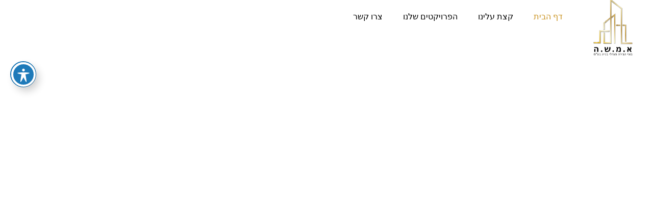

--- FILE ---
content_type: text/html; charset=UTF-8
request_url: http://j-amsha.co.il/
body_size: 32935
content:
<!DOCTYPE html>
<html dir="rtl" lang="he-IL">
<head>
	<meta charset="UTF-8">
		<title>א.מ.ש.ה &#8211; בוני הבירה מגדלי בניה בע&quot;מ</title>
<meta name='robots' content='max-image-preview:large' />
<link rel='dns-prefetch' href='//fonts.googleapis.com' />
<link rel='dns-prefetch' href='//cdnjs.cloudflare.com' />
<link rel="alternate" type="application/rss+xml" title="א.מ.ש.ה &laquo; פיד‏" href="https://j-amsha.co.il/?feed=rss2" />
<link rel="alternate" type="application/rss+xml" title="א.מ.ש.ה &laquo; פיד תגובות‏" href="https://j-amsha.co.il/?feed=comments-rss2" />
<link rel="alternate" title="oEmbed (JSON)" type="application/json+oembed" href="https://j-amsha.co.il/index.php?rest_route=%2Foembed%2F1.0%2Fembed&#038;url=https%3A%2F%2Fj-amsha.co.il%2F" />
<link rel="alternate" title="oEmbed (XML)" type="text/xml+oembed" href="https://j-amsha.co.il/index.php?rest_route=%2Foembed%2F1.0%2Fembed&#038;url=https%3A%2F%2Fj-amsha.co.il%2F&#038;format=xml" />
<style id='wp-img-auto-sizes-contain-inline-css'>
img:is([sizes=auto i],[sizes^="auto," i]){contain-intrinsic-size:3000px 1500px}
/*# sourceURL=wp-img-auto-sizes-contain-inline-css */
</style>
<style id='wp-emoji-styles-inline-css'>

	img.wp-smiley, img.emoji {
		display: inline !important;
		border: none !important;
		box-shadow: none !important;
		height: 1em !important;
		width: 1em !important;
		margin: 0 0.07em !important;
		vertical-align: -0.1em !important;
		background: none !important;
		padding: 0 !important;
	}
/*# sourceURL=wp-emoji-styles-inline-css */
</style>
<link rel='stylesheet' id='acwp-main-css-css' href='http://j-amsha.co.il/wp-content/plugins/accessible-poetry/assets/css/main.css?ver=6.9' media='all' />
<link rel='stylesheet' id='acwp-mdi-css' href='https://fonts.googleapis.com/icon?family=Material+Icons&#038;ver=6.9' media='all' />
<link rel='stylesheet' id='Font_Awesome_mg_popup-css' href='https://cdnjs.cloudflare.com/ajax/libs/font-awesome/5.9.0/css/all.min.css?ver=5.9.0' media='all' />
<link rel='stylesheet' id='bwdfg_filterable_bootstrap_css-css' href='http://j-amsha.co.il/wp-content/plugins/bwd-filterable-gallery/assets/public/css/bootstrap.min.css?ver=1.0' media='all' />
<link rel='stylesheet' id='bwdfg_filterable_mgPopup_css-css' href='http://j-amsha.co.il/wp-content/plugins/bwd-filterable-gallery/assets/public/css/magnific-popup.css?ver=1.0' media='all' />
<link rel='stylesheet' id='bwdfg_filterable_style_css-css' href='http://j-amsha.co.il/wp-content/plugins/bwd-filterable-gallery/assets/public/css/style.css?ver=1.0' media='all' />
<link rel='stylesheet' id='bwdfg_filterable_jquery_js-css' href='http://j-amsha.co.il/wp-content/plugins/bwd-filterable-gallery/assets/public/js/jquery-3.6.1.min.js?ver=1.0' media='all' />
<link rel='stylesheet' id='bwdfg_filterable_bootstrap_js-css' href='http://j-amsha.co.il/wp-content/plugins/bwd-filterable-gallery/assets/public/js/bootstrap.bundle.min.js?ver=1.0' media='all' />
<link rel='stylesheet' id='bwdfg_filterable_mgPopup_js-css' href='http://j-amsha.co.il/wp-content/plugins/bwd-filterable-gallery/assets/public/js/jquery.magnific-popup.min.js?ver=1.0' media='all' />
<link rel='stylesheet' id='bwdfg_filterable_main_js-css' href='http://j-amsha.co.il/wp-content/plugins/bwd-filterable-gallery/assets/public/js/main.js?ver=1.0' media='all' />
<link rel='stylesheet' id='hello-elementor-css' href='http://j-amsha.co.il/wp-content/themes/hello-elementor/style.min.css?ver=3.4.2' media='all' />
<link rel='stylesheet' id='hello-elementor-theme-style-css' href='http://j-amsha.co.il/wp-content/themes/hello-elementor/theme.min.css?ver=3.4.2' media='all' />
<link rel='stylesheet' id='hello-elementor-header-footer-css' href='http://j-amsha.co.il/wp-content/themes/hello-elementor/header-footer.min.css?ver=3.4.2' media='all' />
<link rel='stylesheet' id='elementor-frontend-css' href='http://j-amsha.co.il/wp-content/plugins/elementor/assets/css/frontend-rtl.min.css?ver=3.29.0' media='all' />
<style id='elementor-frontend-inline-css'>
@-webkit-keyframes ha_fadeIn{0%{opacity:0}to{opacity:1}}@keyframes ha_fadeIn{0%{opacity:0}to{opacity:1}}@-webkit-keyframes ha_zoomIn{0%{opacity:0;-webkit-transform:scale3d(.3,.3,.3);transform:scale3d(.3,.3,.3)}50%{opacity:1}}@keyframes ha_zoomIn{0%{opacity:0;-webkit-transform:scale3d(.3,.3,.3);transform:scale3d(.3,.3,.3)}50%{opacity:1}}@-webkit-keyframes ha_rollIn{0%{opacity:0;-webkit-transform:translate3d(-100%,0,0) rotate3d(0,0,1,-120deg);transform:translate3d(-100%,0,0) rotate3d(0,0,1,-120deg)}to{opacity:1}}@keyframes ha_rollIn{0%{opacity:0;-webkit-transform:translate3d(-100%,0,0) rotate3d(0,0,1,-120deg);transform:translate3d(-100%,0,0) rotate3d(0,0,1,-120deg)}to{opacity:1}}@-webkit-keyframes ha_bounce{0%,20%,53%,to{-webkit-animation-timing-function:cubic-bezier(.215,.61,.355,1);animation-timing-function:cubic-bezier(.215,.61,.355,1)}40%,43%{-webkit-transform:translate3d(0,-30px,0) scaleY(1.1);transform:translate3d(0,-30px,0) scaleY(1.1);-webkit-animation-timing-function:cubic-bezier(.755,.05,.855,.06);animation-timing-function:cubic-bezier(.755,.05,.855,.06)}70%{-webkit-transform:translate3d(0,-15px,0) scaleY(1.05);transform:translate3d(0,-15px,0) scaleY(1.05);-webkit-animation-timing-function:cubic-bezier(.755,.05,.855,.06);animation-timing-function:cubic-bezier(.755,.05,.855,.06)}80%{-webkit-transition-timing-function:cubic-bezier(.215,.61,.355,1);transition-timing-function:cubic-bezier(.215,.61,.355,1);-webkit-transform:translate3d(0,0,0) scaleY(.95);transform:translate3d(0,0,0) scaleY(.95)}90%{-webkit-transform:translate3d(0,-4px,0) scaleY(1.02);transform:translate3d(0,-4px,0) scaleY(1.02)}}@keyframes ha_bounce{0%,20%,53%,to{-webkit-animation-timing-function:cubic-bezier(.215,.61,.355,1);animation-timing-function:cubic-bezier(.215,.61,.355,1)}40%,43%{-webkit-transform:translate3d(0,-30px,0) scaleY(1.1);transform:translate3d(0,-30px,0) scaleY(1.1);-webkit-animation-timing-function:cubic-bezier(.755,.05,.855,.06);animation-timing-function:cubic-bezier(.755,.05,.855,.06)}70%{-webkit-transform:translate3d(0,-15px,0) scaleY(1.05);transform:translate3d(0,-15px,0) scaleY(1.05);-webkit-animation-timing-function:cubic-bezier(.755,.05,.855,.06);animation-timing-function:cubic-bezier(.755,.05,.855,.06)}80%{-webkit-transition-timing-function:cubic-bezier(.215,.61,.355,1);transition-timing-function:cubic-bezier(.215,.61,.355,1);-webkit-transform:translate3d(0,0,0) scaleY(.95);transform:translate3d(0,0,0) scaleY(.95)}90%{-webkit-transform:translate3d(0,-4px,0) scaleY(1.02);transform:translate3d(0,-4px,0) scaleY(1.02)}}@-webkit-keyframes ha_bounceIn{0%,20%,40%,60%,80%,to{-webkit-animation-timing-function:cubic-bezier(.215,.61,.355,1);animation-timing-function:cubic-bezier(.215,.61,.355,1)}0%{opacity:0;-webkit-transform:scale3d(.3,.3,.3);transform:scale3d(.3,.3,.3)}20%{-webkit-transform:scale3d(1.1,1.1,1.1);transform:scale3d(1.1,1.1,1.1)}40%{-webkit-transform:scale3d(.9,.9,.9);transform:scale3d(.9,.9,.9)}60%{opacity:1;-webkit-transform:scale3d(1.03,1.03,1.03);transform:scale3d(1.03,1.03,1.03)}80%{-webkit-transform:scale3d(.97,.97,.97);transform:scale3d(.97,.97,.97)}to{opacity:1}}@keyframes ha_bounceIn{0%,20%,40%,60%,80%,to{-webkit-animation-timing-function:cubic-bezier(.215,.61,.355,1);animation-timing-function:cubic-bezier(.215,.61,.355,1)}0%{opacity:0;-webkit-transform:scale3d(.3,.3,.3);transform:scale3d(.3,.3,.3)}20%{-webkit-transform:scale3d(1.1,1.1,1.1);transform:scale3d(1.1,1.1,1.1)}40%{-webkit-transform:scale3d(.9,.9,.9);transform:scale3d(.9,.9,.9)}60%{opacity:1;-webkit-transform:scale3d(1.03,1.03,1.03);transform:scale3d(1.03,1.03,1.03)}80%{-webkit-transform:scale3d(.97,.97,.97);transform:scale3d(.97,.97,.97)}to{opacity:1}}@-webkit-keyframes ha_flipInX{0%{opacity:0;-webkit-transform:perspective(400px) rotate3d(1,0,0,90deg);transform:perspective(400px) rotate3d(1,0,0,90deg);-webkit-animation-timing-function:ease-in;animation-timing-function:ease-in}40%{-webkit-transform:perspective(400px) rotate3d(1,0,0,-20deg);transform:perspective(400px) rotate3d(1,0,0,-20deg);-webkit-animation-timing-function:ease-in;animation-timing-function:ease-in}60%{opacity:1;-webkit-transform:perspective(400px) rotate3d(1,0,0,10deg);transform:perspective(400px) rotate3d(1,0,0,10deg)}80%{-webkit-transform:perspective(400px) rotate3d(1,0,0,-5deg);transform:perspective(400px) rotate3d(1,0,0,-5deg)}}@keyframes ha_flipInX{0%{opacity:0;-webkit-transform:perspective(400px) rotate3d(1,0,0,90deg);transform:perspective(400px) rotate3d(1,0,0,90deg);-webkit-animation-timing-function:ease-in;animation-timing-function:ease-in}40%{-webkit-transform:perspective(400px) rotate3d(1,0,0,-20deg);transform:perspective(400px) rotate3d(1,0,0,-20deg);-webkit-animation-timing-function:ease-in;animation-timing-function:ease-in}60%{opacity:1;-webkit-transform:perspective(400px) rotate3d(1,0,0,10deg);transform:perspective(400px) rotate3d(1,0,0,10deg)}80%{-webkit-transform:perspective(400px) rotate3d(1,0,0,-5deg);transform:perspective(400px) rotate3d(1,0,0,-5deg)}}@-webkit-keyframes ha_flipInY{0%{opacity:0;-webkit-transform:perspective(400px) rotate3d(0,1,0,90deg);transform:perspective(400px) rotate3d(0,1,0,90deg);-webkit-animation-timing-function:ease-in;animation-timing-function:ease-in}40%{-webkit-transform:perspective(400px) rotate3d(0,1,0,-20deg);transform:perspective(400px) rotate3d(0,1,0,-20deg);-webkit-animation-timing-function:ease-in;animation-timing-function:ease-in}60%{opacity:1;-webkit-transform:perspective(400px) rotate3d(0,1,0,10deg);transform:perspective(400px) rotate3d(0,1,0,10deg)}80%{-webkit-transform:perspective(400px) rotate3d(0,1,0,-5deg);transform:perspective(400px) rotate3d(0,1,0,-5deg)}}@keyframes ha_flipInY{0%{opacity:0;-webkit-transform:perspective(400px) rotate3d(0,1,0,90deg);transform:perspective(400px) rotate3d(0,1,0,90deg);-webkit-animation-timing-function:ease-in;animation-timing-function:ease-in}40%{-webkit-transform:perspective(400px) rotate3d(0,1,0,-20deg);transform:perspective(400px) rotate3d(0,1,0,-20deg);-webkit-animation-timing-function:ease-in;animation-timing-function:ease-in}60%{opacity:1;-webkit-transform:perspective(400px) rotate3d(0,1,0,10deg);transform:perspective(400px) rotate3d(0,1,0,10deg)}80%{-webkit-transform:perspective(400px) rotate3d(0,1,0,-5deg);transform:perspective(400px) rotate3d(0,1,0,-5deg)}}@-webkit-keyframes ha_swing{20%{-webkit-transform:rotate3d(0,0,1,15deg);transform:rotate3d(0,0,1,15deg)}40%{-webkit-transform:rotate3d(0,0,1,-10deg);transform:rotate3d(0,0,1,-10deg)}60%{-webkit-transform:rotate3d(0,0,1,5deg);transform:rotate3d(0,0,1,5deg)}80%{-webkit-transform:rotate3d(0,0,1,-5deg);transform:rotate3d(0,0,1,-5deg)}}@keyframes ha_swing{20%{-webkit-transform:rotate3d(0,0,1,15deg);transform:rotate3d(0,0,1,15deg)}40%{-webkit-transform:rotate3d(0,0,1,-10deg);transform:rotate3d(0,0,1,-10deg)}60%{-webkit-transform:rotate3d(0,0,1,5deg);transform:rotate3d(0,0,1,5deg)}80%{-webkit-transform:rotate3d(0,0,1,-5deg);transform:rotate3d(0,0,1,-5deg)}}@-webkit-keyframes ha_slideInDown{0%{visibility:visible;-webkit-transform:translate3d(0,-100%,0);transform:translate3d(0,-100%,0)}}@keyframes ha_slideInDown{0%{visibility:visible;-webkit-transform:translate3d(0,-100%,0);transform:translate3d(0,-100%,0)}}@-webkit-keyframes ha_slideInUp{0%{visibility:visible;-webkit-transform:translate3d(0,100%,0);transform:translate3d(0,100%,0)}}@keyframes ha_slideInUp{0%{visibility:visible;-webkit-transform:translate3d(0,100%,0);transform:translate3d(0,100%,0)}}@-webkit-keyframes ha_slideInLeft{0%{visibility:visible;-webkit-transform:translate3d(-100%,0,0);transform:translate3d(-100%,0,0)}}@keyframes ha_slideInLeft{0%{visibility:visible;-webkit-transform:translate3d(-100%,0,0);transform:translate3d(-100%,0,0)}}@-webkit-keyframes ha_slideInRight{0%{visibility:visible;-webkit-transform:translate3d(100%,0,0);transform:translate3d(100%,0,0)}}@keyframes ha_slideInRight{0%{visibility:visible;-webkit-transform:translate3d(100%,0,0);transform:translate3d(100%,0,0)}}.ha_fadeIn{-webkit-animation-name:ha_fadeIn;animation-name:ha_fadeIn}.ha_zoomIn{-webkit-animation-name:ha_zoomIn;animation-name:ha_zoomIn}.ha_rollIn{-webkit-animation-name:ha_rollIn;animation-name:ha_rollIn}.ha_bounce{-webkit-transform-origin:center bottom;-ms-transform-origin:center bottom;transform-origin:center bottom;-webkit-animation-name:ha_bounce;animation-name:ha_bounce}.ha_bounceIn{-webkit-animation-name:ha_bounceIn;animation-name:ha_bounceIn;-webkit-animation-duration:.75s;-webkit-animation-duration:calc(var(--animate-duration)*.75);animation-duration:.75s;animation-duration:calc(var(--animate-duration)*.75)}.ha_flipInX,.ha_flipInY{-webkit-animation-name:ha_flipInX;animation-name:ha_flipInX;-webkit-backface-visibility:visible!important;backface-visibility:visible!important}.ha_flipInY{-webkit-animation-name:ha_flipInY;animation-name:ha_flipInY}.ha_swing{-webkit-transform-origin:top center;-ms-transform-origin:top center;transform-origin:top center;-webkit-animation-name:ha_swing;animation-name:ha_swing}.ha_slideInDown{-webkit-animation-name:ha_slideInDown;animation-name:ha_slideInDown}.ha_slideInUp{-webkit-animation-name:ha_slideInUp;animation-name:ha_slideInUp}.ha_slideInLeft{-webkit-animation-name:ha_slideInLeft;animation-name:ha_slideInLeft}.ha_slideInRight{-webkit-animation-name:ha_slideInRight;animation-name:ha_slideInRight}.ha-css-transform-yes{-webkit-transition-duration:var(--ha-tfx-transition-duration, .2s);transition-duration:var(--ha-tfx-transition-duration, .2s);-webkit-transition-property:-webkit-transform;transition-property:transform;transition-property:transform,-webkit-transform;-webkit-transform:translate(var(--ha-tfx-translate-x, 0),var(--ha-tfx-translate-y, 0)) scale(var(--ha-tfx-scale-x, 1),var(--ha-tfx-scale-y, 1)) skew(var(--ha-tfx-skew-x, 0),var(--ha-tfx-skew-y, 0)) rotateX(var(--ha-tfx-rotate-x, 0)) rotateY(var(--ha-tfx-rotate-y, 0)) rotateZ(var(--ha-tfx-rotate-z, 0));transform:translate(var(--ha-tfx-translate-x, 0),var(--ha-tfx-translate-y, 0)) scale(var(--ha-tfx-scale-x, 1),var(--ha-tfx-scale-y, 1)) skew(var(--ha-tfx-skew-x, 0),var(--ha-tfx-skew-y, 0)) rotateX(var(--ha-tfx-rotate-x, 0)) rotateY(var(--ha-tfx-rotate-y, 0)) rotateZ(var(--ha-tfx-rotate-z, 0))}.ha-css-transform-yes:hover{-webkit-transform:translate(var(--ha-tfx-translate-x-hover, var(--ha-tfx-translate-x, 0)),var(--ha-tfx-translate-y-hover, var(--ha-tfx-translate-y, 0))) scale(var(--ha-tfx-scale-x-hover, var(--ha-tfx-scale-x, 1)),var(--ha-tfx-scale-y-hover, var(--ha-tfx-scale-y, 1))) skew(var(--ha-tfx-skew-x-hover, var(--ha-tfx-skew-x, 0)),var(--ha-tfx-skew-y-hover, var(--ha-tfx-skew-y, 0))) rotateX(var(--ha-tfx-rotate-x-hover, var(--ha-tfx-rotate-x, 0))) rotateY(var(--ha-tfx-rotate-y-hover, var(--ha-tfx-rotate-y, 0))) rotateZ(var(--ha-tfx-rotate-z-hover, var(--ha-tfx-rotate-z, 0)));transform:translate(var(--ha-tfx-translate-x-hover, var(--ha-tfx-translate-x, 0)),var(--ha-tfx-translate-y-hover, var(--ha-tfx-translate-y, 0))) scale(var(--ha-tfx-scale-x-hover, var(--ha-tfx-scale-x, 1)),var(--ha-tfx-scale-y-hover, var(--ha-tfx-scale-y, 1))) skew(var(--ha-tfx-skew-x-hover, var(--ha-tfx-skew-x, 0)),var(--ha-tfx-skew-y-hover, var(--ha-tfx-skew-y, 0))) rotateX(var(--ha-tfx-rotate-x-hover, var(--ha-tfx-rotate-x, 0))) rotateY(var(--ha-tfx-rotate-y-hover, var(--ha-tfx-rotate-y, 0))) rotateZ(var(--ha-tfx-rotate-z-hover, var(--ha-tfx-rotate-z, 0)))}.happy-addon>.elementor-widget-container{word-wrap:break-word;overflow-wrap:break-word}.happy-addon>.elementor-widget-container,.happy-addon>.elementor-widget-container *{-webkit-box-sizing:border-box;box-sizing:border-box}.happy-addon:not(:has(.elementor-widget-container)),.happy-addon:not(:has(.elementor-widget-container)) *{-webkit-box-sizing:border-box;box-sizing:border-box;word-wrap:break-word;overflow-wrap:break-word}.happy-addon p:empty{display:none}.happy-addon .elementor-inline-editing{min-height:auto!important}.happy-addon-pro img{max-width:100%;height:auto;-o-object-fit:cover;object-fit:cover}.ha-screen-reader-text{position:absolute;overflow:hidden;clip:rect(1px,1px,1px,1px);margin:-1px;padding:0;width:1px;height:1px;border:0;word-wrap:normal!important;-webkit-clip-path:inset(50%);clip-path:inset(50%)}.ha-has-bg-overlay>.elementor-widget-container{position:relative;z-index:1}.ha-has-bg-overlay>.elementor-widget-container:before{position:absolute;top:0;left:0;z-index:-1;width:100%;height:100%;content:""}.ha-has-bg-overlay:not(:has(.elementor-widget-container)){position:relative;z-index:1}.ha-has-bg-overlay:not(:has(.elementor-widget-container)):before{position:absolute;top:0;left:0;z-index:-1;width:100%;height:100%;content:""}.ha-popup--is-enabled .ha-js-popup,.ha-popup--is-enabled .ha-js-popup img{cursor:-webkit-zoom-in!important;cursor:zoom-in!important}.mfp-wrap .mfp-arrow,.mfp-wrap .mfp-close{background-color:transparent}.mfp-wrap .mfp-arrow:focus,.mfp-wrap .mfp-close:focus{outline-width:thin}.ha-advanced-tooltip-enable{position:relative;cursor:pointer;--ha-tooltip-arrow-color:black;--ha-tooltip-arrow-distance:0}.ha-advanced-tooltip-enable .ha-advanced-tooltip-content{position:absolute;z-index:999;display:none;padding:5px 0;width:120px;height:auto;border-radius:6px;background-color:#000;color:#fff;text-align:center;opacity:0}.ha-advanced-tooltip-enable .ha-advanced-tooltip-content::after{position:absolute;border-width:5px;border-style:solid;content:""}.ha-advanced-tooltip-enable .ha-advanced-tooltip-content.no-arrow::after{visibility:hidden}.ha-advanced-tooltip-enable .ha-advanced-tooltip-content.show{display:inline-block;opacity:1}.ha-advanced-tooltip-enable.ha-advanced-tooltip-top .ha-advanced-tooltip-content,body[data-elementor-device-mode=tablet] .ha-advanced-tooltip-enable.ha-advanced-tooltip-tablet-top .ha-advanced-tooltip-content{top:unset;right:0;bottom:calc(101% + var(--ha-tooltip-arrow-distance));left:0;margin:0 auto}.ha-advanced-tooltip-enable.ha-advanced-tooltip-top .ha-advanced-tooltip-content::after,body[data-elementor-device-mode=tablet] .ha-advanced-tooltip-enable.ha-advanced-tooltip-tablet-top .ha-advanced-tooltip-content::after{top:100%;right:unset;bottom:unset;left:50%;border-color:var(--ha-tooltip-arrow-color) transparent transparent transparent;-webkit-transform:translateX(-50%);-ms-transform:translateX(-50%);transform:translateX(-50%)}.ha-advanced-tooltip-enable.ha-advanced-tooltip-bottom .ha-advanced-tooltip-content,body[data-elementor-device-mode=tablet] .ha-advanced-tooltip-enable.ha-advanced-tooltip-tablet-bottom .ha-advanced-tooltip-content{top:calc(101% + var(--ha-tooltip-arrow-distance));right:0;bottom:unset;left:0;margin:0 auto}.ha-advanced-tooltip-enable.ha-advanced-tooltip-bottom .ha-advanced-tooltip-content::after,body[data-elementor-device-mode=tablet] .ha-advanced-tooltip-enable.ha-advanced-tooltip-tablet-bottom .ha-advanced-tooltip-content::after{top:unset;right:unset;bottom:100%;left:50%;border-color:transparent transparent var(--ha-tooltip-arrow-color) transparent;-webkit-transform:translateX(-50%);-ms-transform:translateX(-50%);transform:translateX(-50%)}.ha-advanced-tooltip-enable.ha-advanced-tooltip-left .ha-advanced-tooltip-content,body[data-elementor-device-mode=tablet] .ha-advanced-tooltip-enable.ha-advanced-tooltip-tablet-left .ha-advanced-tooltip-content{top:50%;right:calc(101% + var(--ha-tooltip-arrow-distance));bottom:unset;left:unset;-webkit-transform:translateY(-50%);-ms-transform:translateY(-50%);transform:translateY(-50%)}.ha-advanced-tooltip-enable.ha-advanced-tooltip-left .ha-advanced-tooltip-content::after,body[data-elementor-device-mode=tablet] .ha-advanced-tooltip-enable.ha-advanced-tooltip-tablet-left .ha-advanced-tooltip-content::after{top:50%;right:unset;bottom:unset;left:100%;border-color:transparent transparent transparent var(--ha-tooltip-arrow-color);-webkit-transform:translateY(-50%);-ms-transform:translateY(-50%);transform:translateY(-50%)}.ha-advanced-tooltip-enable.ha-advanced-tooltip-right .ha-advanced-tooltip-content,body[data-elementor-device-mode=tablet] .ha-advanced-tooltip-enable.ha-advanced-tooltip-tablet-right .ha-advanced-tooltip-content{top:50%;right:unset;bottom:unset;left:calc(101% + var(--ha-tooltip-arrow-distance));-webkit-transform:translateY(-50%);-ms-transform:translateY(-50%);transform:translateY(-50%)}.ha-advanced-tooltip-enable.ha-advanced-tooltip-right .ha-advanced-tooltip-content::after,body[data-elementor-device-mode=tablet] .ha-advanced-tooltip-enable.ha-advanced-tooltip-tablet-right .ha-advanced-tooltip-content::after{top:50%;right:100%;bottom:unset;left:unset;border-color:transparent var(--ha-tooltip-arrow-color) transparent transparent;-webkit-transform:translateY(-50%);-ms-transform:translateY(-50%);transform:translateY(-50%)}body[data-elementor-device-mode=mobile] .ha-advanced-tooltip-enable.ha-advanced-tooltip-mobile-top .ha-advanced-tooltip-content{top:unset;right:0;bottom:calc(101% + var(--ha-tooltip-arrow-distance));left:0;margin:0 auto}body[data-elementor-device-mode=mobile] .ha-advanced-tooltip-enable.ha-advanced-tooltip-mobile-top .ha-advanced-tooltip-content::after{top:100%;right:unset;bottom:unset;left:50%;border-color:var(--ha-tooltip-arrow-color) transparent transparent transparent;-webkit-transform:translateX(-50%);-ms-transform:translateX(-50%);transform:translateX(-50%)}body[data-elementor-device-mode=mobile] .ha-advanced-tooltip-enable.ha-advanced-tooltip-mobile-bottom .ha-advanced-tooltip-content{top:calc(101% + var(--ha-tooltip-arrow-distance));right:0;bottom:unset;left:0;margin:0 auto}body[data-elementor-device-mode=mobile] .ha-advanced-tooltip-enable.ha-advanced-tooltip-mobile-bottom .ha-advanced-tooltip-content::after{top:unset;right:unset;bottom:100%;left:50%;border-color:transparent transparent var(--ha-tooltip-arrow-color) transparent;-webkit-transform:translateX(-50%);-ms-transform:translateX(-50%);transform:translateX(-50%)}body[data-elementor-device-mode=mobile] .ha-advanced-tooltip-enable.ha-advanced-tooltip-mobile-left .ha-advanced-tooltip-content{top:50%;right:calc(101% + var(--ha-tooltip-arrow-distance));bottom:unset;left:unset;-webkit-transform:translateY(-50%);-ms-transform:translateY(-50%);transform:translateY(-50%)}body[data-elementor-device-mode=mobile] .ha-advanced-tooltip-enable.ha-advanced-tooltip-mobile-left .ha-advanced-tooltip-content::after{top:50%;right:unset;bottom:unset;left:100%;border-color:transparent transparent transparent var(--ha-tooltip-arrow-color);-webkit-transform:translateY(-50%);-ms-transform:translateY(-50%);transform:translateY(-50%)}body[data-elementor-device-mode=mobile] .ha-advanced-tooltip-enable.ha-advanced-tooltip-mobile-right .ha-advanced-tooltip-content{top:50%;right:unset;bottom:unset;left:calc(101% + var(--ha-tooltip-arrow-distance));-webkit-transform:translateY(-50%);-ms-transform:translateY(-50%);transform:translateY(-50%)}body[data-elementor-device-mode=mobile] .ha-advanced-tooltip-enable.ha-advanced-tooltip-mobile-right .ha-advanced-tooltip-content::after{top:50%;right:100%;bottom:unset;left:unset;border-color:transparent var(--ha-tooltip-arrow-color) transparent transparent;-webkit-transform:translateY(-50%);-ms-transform:translateY(-50%);transform:translateY(-50%)}body.elementor-editor-active .happy-addon.ha-gravityforms .gform_wrapper{display:block!important}.ha-scroll-to-top-wrap.ha-scroll-to-top-hide{display:none}.ha-scroll-to-top-wrap.edit-mode,.ha-scroll-to-top-wrap.single-page-off{display:none!important}.ha-scroll-to-top-button{position:fixed;right:15px;bottom:15px;z-index:9999;display:-webkit-box;display:-webkit-flex;display:-ms-flexbox;display:flex;-webkit-box-align:center;-webkit-align-items:center;align-items:center;-ms-flex-align:center;-webkit-box-pack:center;-ms-flex-pack:center;-webkit-justify-content:center;justify-content:center;width:50px;height:50px;border-radius:50px;background-color:#5636d1;color:#fff;text-align:center;opacity:1;cursor:pointer;-webkit-transition:all .3s;transition:all .3s}.ha-scroll-to-top-button i{color:#fff;font-size:16px}.ha-scroll-to-top-button:hover{background-color:#e2498a}
/*# sourceURL=elementor-frontend-inline-css */
</style>
<link rel='stylesheet' id='elementor-post-5-css' href='http://j-amsha.co.il/wp-content/uploads/elementor/css/post-5.css?ver=1747821645' media='all' />
<link rel='stylesheet' id='widget-image-css' href='http://j-amsha.co.il/wp-content/plugins/elementor/assets/css/widget-image-rtl.min.css?ver=3.29.0' media='all' />
<link rel='stylesheet' id='widget-nav-menu-css' href='http://j-amsha.co.il/wp-content/plugins/elementor-pro/assets/css/widget-nav-menu-rtl.min.css?ver=3.29.0' media='all' />
<link rel='stylesheet' id='e-shapes-css' href='http://j-amsha.co.il/wp-content/plugins/elementor/assets/css/conditionals/shapes.min.css?ver=3.29.0' media='all' />
<link rel='stylesheet' id='widget-divider-css' href='http://j-amsha.co.il/wp-content/plugins/elementor/assets/css/widget-divider-rtl.min.css?ver=3.29.0' media='all' />
<link rel='stylesheet' id='widget-heading-css' href='http://j-amsha.co.il/wp-content/plugins/elementor/assets/css/widget-heading-rtl.min.css?ver=3.29.0' media='all' />
<link rel='stylesheet' id='widget-lottie-css' href='http://j-amsha.co.il/wp-content/plugins/elementor-pro/assets/css/widget-lottie-rtl.min.css?ver=3.29.0' media='all' />
<link rel='stylesheet' id='e-animation-shrink-css' href='http://j-amsha.co.il/wp-content/plugins/elementor/assets/lib/animations/styles/e-animation-shrink.min.css?ver=3.29.0' media='all' />
<link rel='stylesheet' id='widget-form-css' href='http://j-amsha.co.il/wp-content/plugins/elementor-pro/assets/css/widget-form-rtl.min.css?ver=3.29.0' media='all' />
<link rel='stylesheet' id='elementor-post-9-css' href='http://j-amsha.co.il/wp-content/uploads/elementor/css/post-9.css?ver=1747821646' media='all' />
<link rel='stylesheet' id='eael-general-css' href='http://j-amsha.co.il/wp-content/plugins/essential-addons-for-elementor-lite/assets/front-end/css/view/general.min.css?ver=6.1.13' media='all' />
<link rel='stylesheet' id='happy-icons-css' href='http://j-amsha.co.il/wp-content/plugins/happy-elementor-addons/assets/fonts/style.min.css?ver=3.16.5' media='all' />
<link rel='stylesheet' id='font-awesome-css' href='http://j-amsha.co.il/wp-content/plugins/elementor/assets/lib/font-awesome/css/font-awesome.min.css?ver=4.7.0' media='all' />
<link rel='stylesheet' id='wpr-text-animations-css-css' href='http://j-amsha.co.il/wp-content/plugins/royal-elementor-addons/assets/css/lib/animations/text-animations.min.css?ver=1.7.1019' media='all' />
<link rel='stylesheet' id='wpr-addons-css-css' href='http://j-amsha.co.il/wp-content/plugins/royal-elementor-addons/assets/css/frontend.min.css?ver=1.7.1019' media='all' />
<link rel='stylesheet' id='font-awesome-5-all-css' href='http://j-amsha.co.il/wp-content/plugins/elementor/assets/lib/font-awesome/css/all.min.css?ver=6.1.13' media='all' />
<link rel='stylesheet' id='elementor-gf-local-roboto-css' href='https://j-amsha.co.il/wp-content/uploads/elementor/google-fonts/css/roboto.css?ver=1747821657' media='all' />
<link rel='stylesheet' id='elementor-gf-local-robotoslab-css' href='https://j-amsha.co.il/wp-content/uploads/elementor/google-fonts/css/robotoslab.css?ver=1747821662' media='all' />
<link rel='stylesheet' id='elementor-gf-local-assistant-css' href='https://j-amsha.co.il/wp-content/uploads/elementor/google-fonts/css/assistant.css?ver=1747821664' media='all' />
<script data-cfasync="false" src="http://j-amsha.co.il/wp-includes/js/jquery/jquery.min.js?ver=3.7.1" id="jquery-core-js"></script>
<script data-cfasync="false" src="http://j-amsha.co.il/wp-includes/js/jquery/jquery-migrate.min.js?ver=3.4.1" id="jquery-migrate-js"></script>
<script src="http://j-amsha.co.il/wp-content/plugins/happy-elementor-addons/assets/vendor/dom-purify/purify.min.js?ver=3.1.6" id="dom-purify-js"></script>
<link rel="https://api.w.org/" href="https://j-amsha.co.il/index.php?rest_route=/" /><link rel="alternate" title="JSON" type="application/json" href="https://j-amsha.co.il/index.php?rest_route=/wp/v2/pages/9" /><link rel="EditURI" type="application/rsd+xml" title="RSD" href="https://j-amsha.co.il/xmlrpc.php?rsd" />
<meta name="generator" content="WordPress 6.9" />
<link rel="canonical" href="https://j-amsha.co.il/" />
<link rel='shortlink' href='https://j-amsha.co.il/' />
<meta name="generator" content="Elementor 3.29.0; features: e_font_icon_svg, additional_custom_breakpoints, e_local_google_fonts; settings: css_print_method-external, google_font-enabled, font_display-swap">
			<style>
				.e-con.e-parent:nth-of-type(n+4):not(.e-lazyloaded):not(.e-no-lazyload),
				.e-con.e-parent:nth-of-type(n+4):not(.e-lazyloaded):not(.e-no-lazyload) * {
					background-image: none !important;
				}
				@media screen and (max-height: 1024px) {
					.e-con.e-parent:nth-of-type(n+3):not(.e-lazyloaded):not(.e-no-lazyload),
					.e-con.e-parent:nth-of-type(n+3):not(.e-lazyloaded):not(.e-no-lazyload) * {
						background-image: none !important;
					}
				}
				@media screen and (max-height: 640px) {
					.e-con.e-parent:nth-of-type(n+2):not(.e-lazyloaded):not(.e-no-lazyload),
					.e-con.e-parent:nth-of-type(n+2):not(.e-lazyloaded):not(.e-no-lazyload) * {
						background-image: none !important;
					}
				}
			</style>
			<style id="wpr_lightbox_styles">
				.lg-backdrop {
					background-color: rgba(0,0,0,0.6) !important;
				}
				.lg-toolbar,
				.lg-dropdown {
					background-color: rgba(0,0,0,0.8) !important;
				}
				.lg-dropdown:after {
					border-bottom-color: rgba(0,0,0,0.8) !important;
				}
				.lg-sub-html {
					background-color: rgba(0,0,0,0.8) !important;
				}
				.lg-thumb-outer,
				.lg-progress-bar {
					background-color: #444444 !important;
				}
				.lg-progress {
					background-color: #a90707 !important;
				}
				.lg-icon {
					color: #efefef !important;
					font-size: 20px !important;
				}
				.lg-icon.lg-toogle-thumb {
					font-size: 24px !important;
				}
				.lg-icon:hover,
				.lg-dropdown-text:hover {
					color: #ffffff !important;
				}
				.lg-sub-html,
				.lg-dropdown-text {
					color: #efefef !important;
					font-size: 14px !important;
				}
				#lg-counter {
					color: #efefef !important;
					font-size: 14px !important;
				}
				.lg-prev,
				.lg-next {
					font-size: 35px !important;
				}

				/* Defaults */
				.lg-icon {
				background-color: transparent !important;
				}

				#lg-counter {
				opacity: 0.9;
				}

				.lg-thumb-outer {
				padding: 0 10px;
				}

				.lg-thumb-item {
				border-radius: 0 !important;
				border: none !important;
				opacity: 0.5;
				}

				.lg-thumb-item.active {
					opacity: 1;
				}
	         </style>	<meta name="viewport" content="width=device-width, initial-scale=1.0, viewport-fit=cover" /><style id='global-styles-inline-css'>
:root{--wp--preset--aspect-ratio--square: 1;--wp--preset--aspect-ratio--4-3: 4/3;--wp--preset--aspect-ratio--3-4: 3/4;--wp--preset--aspect-ratio--3-2: 3/2;--wp--preset--aspect-ratio--2-3: 2/3;--wp--preset--aspect-ratio--16-9: 16/9;--wp--preset--aspect-ratio--9-16: 9/16;--wp--preset--color--black: #000000;--wp--preset--color--cyan-bluish-gray: #abb8c3;--wp--preset--color--white: #ffffff;--wp--preset--color--pale-pink: #f78da7;--wp--preset--color--vivid-red: #cf2e2e;--wp--preset--color--luminous-vivid-orange: #ff6900;--wp--preset--color--luminous-vivid-amber: #fcb900;--wp--preset--color--light-green-cyan: #7bdcb5;--wp--preset--color--vivid-green-cyan: #00d084;--wp--preset--color--pale-cyan-blue: #8ed1fc;--wp--preset--color--vivid-cyan-blue: #0693e3;--wp--preset--color--vivid-purple: #9b51e0;--wp--preset--gradient--vivid-cyan-blue-to-vivid-purple: linear-gradient(135deg,rgb(6,147,227) 0%,rgb(155,81,224) 100%);--wp--preset--gradient--light-green-cyan-to-vivid-green-cyan: linear-gradient(135deg,rgb(122,220,180) 0%,rgb(0,208,130) 100%);--wp--preset--gradient--luminous-vivid-amber-to-luminous-vivid-orange: linear-gradient(135deg,rgb(252,185,0) 0%,rgb(255,105,0) 100%);--wp--preset--gradient--luminous-vivid-orange-to-vivid-red: linear-gradient(135deg,rgb(255,105,0) 0%,rgb(207,46,46) 100%);--wp--preset--gradient--very-light-gray-to-cyan-bluish-gray: linear-gradient(135deg,rgb(238,238,238) 0%,rgb(169,184,195) 100%);--wp--preset--gradient--cool-to-warm-spectrum: linear-gradient(135deg,rgb(74,234,220) 0%,rgb(151,120,209) 20%,rgb(207,42,186) 40%,rgb(238,44,130) 60%,rgb(251,105,98) 80%,rgb(254,248,76) 100%);--wp--preset--gradient--blush-light-purple: linear-gradient(135deg,rgb(255,206,236) 0%,rgb(152,150,240) 100%);--wp--preset--gradient--blush-bordeaux: linear-gradient(135deg,rgb(254,205,165) 0%,rgb(254,45,45) 50%,rgb(107,0,62) 100%);--wp--preset--gradient--luminous-dusk: linear-gradient(135deg,rgb(255,203,112) 0%,rgb(199,81,192) 50%,rgb(65,88,208) 100%);--wp--preset--gradient--pale-ocean: linear-gradient(135deg,rgb(255,245,203) 0%,rgb(182,227,212) 50%,rgb(51,167,181) 100%);--wp--preset--gradient--electric-grass: linear-gradient(135deg,rgb(202,248,128) 0%,rgb(113,206,126) 100%);--wp--preset--gradient--midnight: linear-gradient(135deg,rgb(2,3,129) 0%,rgb(40,116,252) 100%);--wp--preset--font-size--small: 13px;--wp--preset--font-size--medium: 20px;--wp--preset--font-size--large: 36px;--wp--preset--font-size--x-large: 42px;--wp--preset--spacing--20: 0.44rem;--wp--preset--spacing--30: 0.67rem;--wp--preset--spacing--40: 1rem;--wp--preset--spacing--50: 1.5rem;--wp--preset--spacing--60: 2.25rem;--wp--preset--spacing--70: 3.38rem;--wp--preset--spacing--80: 5.06rem;--wp--preset--shadow--natural: 6px 6px 9px rgba(0, 0, 0, 0.2);--wp--preset--shadow--deep: 12px 12px 50px rgba(0, 0, 0, 0.4);--wp--preset--shadow--sharp: 6px 6px 0px rgba(0, 0, 0, 0.2);--wp--preset--shadow--outlined: 6px 6px 0px -3px rgb(255, 255, 255), 6px 6px rgb(0, 0, 0);--wp--preset--shadow--crisp: 6px 6px 0px rgb(0, 0, 0);}:root { --wp--style--global--content-size: 800px;--wp--style--global--wide-size: 1200px; }:where(body) { margin: 0; }.wp-site-blocks > .alignleft { float: left; margin-right: 2em; }.wp-site-blocks > .alignright { float: right; margin-left: 2em; }.wp-site-blocks > .aligncenter { justify-content: center; margin-left: auto; margin-right: auto; }:where(.wp-site-blocks) > * { margin-block-start: 24px; margin-block-end: 0; }:where(.wp-site-blocks) > :first-child { margin-block-start: 0; }:where(.wp-site-blocks) > :last-child { margin-block-end: 0; }:root { --wp--style--block-gap: 24px; }:root :where(.is-layout-flow) > :first-child{margin-block-start: 0;}:root :where(.is-layout-flow) > :last-child{margin-block-end: 0;}:root :where(.is-layout-flow) > *{margin-block-start: 24px;margin-block-end: 0;}:root :where(.is-layout-constrained) > :first-child{margin-block-start: 0;}:root :where(.is-layout-constrained) > :last-child{margin-block-end: 0;}:root :where(.is-layout-constrained) > *{margin-block-start: 24px;margin-block-end: 0;}:root :where(.is-layout-flex){gap: 24px;}:root :where(.is-layout-grid){gap: 24px;}.is-layout-flow > .alignleft{float: left;margin-inline-start: 0;margin-inline-end: 2em;}.is-layout-flow > .alignright{float: right;margin-inline-start: 2em;margin-inline-end: 0;}.is-layout-flow > .aligncenter{margin-left: auto !important;margin-right: auto !important;}.is-layout-constrained > .alignleft{float: left;margin-inline-start: 0;margin-inline-end: 2em;}.is-layout-constrained > .alignright{float: right;margin-inline-start: 2em;margin-inline-end: 0;}.is-layout-constrained > .aligncenter{margin-left: auto !important;margin-right: auto !important;}.is-layout-constrained > :where(:not(.alignleft):not(.alignright):not(.alignfull)){max-width: var(--wp--style--global--content-size);margin-left: auto !important;margin-right: auto !important;}.is-layout-constrained > .alignwide{max-width: var(--wp--style--global--wide-size);}body .is-layout-flex{display: flex;}.is-layout-flex{flex-wrap: wrap;align-items: center;}.is-layout-flex > :is(*, div){margin: 0;}body .is-layout-grid{display: grid;}.is-layout-grid > :is(*, div){margin: 0;}body{padding-top: 0px;padding-right: 0px;padding-bottom: 0px;padding-left: 0px;}a:where(:not(.wp-element-button)){text-decoration: underline;}:root :where(.wp-element-button, .wp-block-button__link){background-color: #32373c;border-width: 0;color: #fff;font-family: inherit;font-size: inherit;font-style: inherit;font-weight: inherit;letter-spacing: inherit;line-height: inherit;padding-top: calc(0.667em + 2px);padding-right: calc(1.333em + 2px);padding-bottom: calc(0.667em + 2px);padding-left: calc(1.333em + 2px);text-decoration: none;text-transform: inherit;}.has-black-color{color: var(--wp--preset--color--black) !important;}.has-cyan-bluish-gray-color{color: var(--wp--preset--color--cyan-bluish-gray) !important;}.has-white-color{color: var(--wp--preset--color--white) !important;}.has-pale-pink-color{color: var(--wp--preset--color--pale-pink) !important;}.has-vivid-red-color{color: var(--wp--preset--color--vivid-red) !important;}.has-luminous-vivid-orange-color{color: var(--wp--preset--color--luminous-vivid-orange) !important;}.has-luminous-vivid-amber-color{color: var(--wp--preset--color--luminous-vivid-amber) !important;}.has-light-green-cyan-color{color: var(--wp--preset--color--light-green-cyan) !important;}.has-vivid-green-cyan-color{color: var(--wp--preset--color--vivid-green-cyan) !important;}.has-pale-cyan-blue-color{color: var(--wp--preset--color--pale-cyan-blue) !important;}.has-vivid-cyan-blue-color{color: var(--wp--preset--color--vivid-cyan-blue) !important;}.has-vivid-purple-color{color: var(--wp--preset--color--vivid-purple) !important;}.has-black-background-color{background-color: var(--wp--preset--color--black) !important;}.has-cyan-bluish-gray-background-color{background-color: var(--wp--preset--color--cyan-bluish-gray) !important;}.has-white-background-color{background-color: var(--wp--preset--color--white) !important;}.has-pale-pink-background-color{background-color: var(--wp--preset--color--pale-pink) !important;}.has-vivid-red-background-color{background-color: var(--wp--preset--color--vivid-red) !important;}.has-luminous-vivid-orange-background-color{background-color: var(--wp--preset--color--luminous-vivid-orange) !important;}.has-luminous-vivid-amber-background-color{background-color: var(--wp--preset--color--luminous-vivid-amber) !important;}.has-light-green-cyan-background-color{background-color: var(--wp--preset--color--light-green-cyan) !important;}.has-vivid-green-cyan-background-color{background-color: var(--wp--preset--color--vivid-green-cyan) !important;}.has-pale-cyan-blue-background-color{background-color: var(--wp--preset--color--pale-cyan-blue) !important;}.has-vivid-cyan-blue-background-color{background-color: var(--wp--preset--color--vivid-cyan-blue) !important;}.has-vivid-purple-background-color{background-color: var(--wp--preset--color--vivid-purple) !important;}.has-black-border-color{border-color: var(--wp--preset--color--black) !important;}.has-cyan-bluish-gray-border-color{border-color: var(--wp--preset--color--cyan-bluish-gray) !important;}.has-white-border-color{border-color: var(--wp--preset--color--white) !important;}.has-pale-pink-border-color{border-color: var(--wp--preset--color--pale-pink) !important;}.has-vivid-red-border-color{border-color: var(--wp--preset--color--vivid-red) !important;}.has-luminous-vivid-orange-border-color{border-color: var(--wp--preset--color--luminous-vivid-orange) !important;}.has-luminous-vivid-amber-border-color{border-color: var(--wp--preset--color--luminous-vivid-amber) !important;}.has-light-green-cyan-border-color{border-color: var(--wp--preset--color--light-green-cyan) !important;}.has-vivid-green-cyan-border-color{border-color: var(--wp--preset--color--vivid-green-cyan) !important;}.has-pale-cyan-blue-border-color{border-color: var(--wp--preset--color--pale-cyan-blue) !important;}.has-vivid-cyan-blue-border-color{border-color: var(--wp--preset--color--vivid-cyan-blue) !important;}.has-vivid-purple-border-color{border-color: var(--wp--preset--color--vivid-purple) !important;}.has-vivid-cyan-blue-to-vivid-purple-gradient-background{background: var(--wp--preset--gradient--vivid-cyan-blue-to-vivid-purple) !important;}.has-light-green-cyan-to-vivid-green-cyan-gradient-background{background: var(--wp--preset--gradient--light-green-cyan-to-vivid-green-cyan) !important;}.has-luminous-vivid-amber-to-luminous-vivid-orange-gradient-background{background: var(--wp--preset--gradient--luminous-vivid-amber-to-luminous-vivid-orange) !important;}.has-luminous-vivid-orange-to-vivid-red-gradient-background{background: var(--wp--preset--gradient--luminous-vivid-orange-to-vivid-red) !important;}.has-very-light-gray-to-cyan-bluish-gray-gradient-background{background: var(--wp--preset--gradient--very-light-gray-to-cyan-bluish-gray) !important;}.has-cool-to-warm-spectrum-gradient-background{background: var(--wp--preset--gradient--cool-to-warm-spectrum) !important;}.has-blush-light-purple-gradient-background{background: var(--wp--preset--gradient--blush-light-purple) !important;}.has-blush-bordeaux-gradient-background{background: var(--wp--preset--gradient--blush-bordeaux) !important;}.has-luminous-dusk-gradient-background{background: var(--wp--preset--gradient--luminous-dusk) !important;}.has-pale-ocean-gradient-background{background: var(--wp--preset--gradient--pale-ocean) !important;}.has-electric-grass-gradient-background{background: var(--wp--preset--gradient--electric-grass) !important;}.has-midnight-gradient-background{background: var(--wp--preset--gradient--midnight) !important;}.has-small-font-size{font-size: var(--wp--preset--font-size--small) !important;}.has-medium-font-size{font-size: var(--wp--preset--font-size--medium) !important;}.has-large-font-size{font-size: var(--wp--preset--font-size--large) !important;}.has-x-large-font-size{font-size: var(--wp--preset--font-size--x-large) !important;}
/*# sourceURL=global-styles-inline-css */
</style>
</head>
<body class="rtl home wp-singular page-template page-template-elementor_canvas page page-id-9 wp-embed-responsive wp-theme-hello-elementor acwp-readable-arial hello-elementor-default elementor-default elementor-template-canvas elementor-kit-5 elementor-page elementor-page-9">
			<div data-elementor-type="wp-page" data-elementor-id="9" class="elementor elementor-9" data-elementor-settings="{&quot;ha_cmc_init_switcher&quot;:&quot;no&quot;}" data-elementor-post-type="page">
				<div class="elementor-element elementor-element-8900ee0 e-con-full e-flex wpr-particle-no wpr-jarallax-no wpr-parallax-no wpr-sticky-section-no e-con e-parent" data-id="8900ee0" data-element_type="container" data-settings="{&quot;background_background&quot;:&quot;video&quot;,&quot;background_video_link&quot;:&quot;https:\/\/www.youtube.com\/watch?v=RdXrC7t8BEM&quot;,&quot;background_video_start&quot;:1,&quot;background_video_end&quot;:40,&quot;shape_divider_bottom&quot;:&quot;brush&quot;,&quot;background_play_on_mobile&quot;:&quot;yes&quot;,&quot;_ha_eqh_enable&quot;:false}">
		<div class="elementor-background-video-container">
							<div class="elementor-background-video-embed"></div>
						</div>		<div class="elementor-shape elementor-shape-bottom" aria-hidden="true" data-negative="false">
			<svg xmlns="http://www.w3.org/2000/svg" viewBox="0 0 4080 400" preserveAspectRatio="none">
<g>
	<path class="elementor-shape-fill ha-shape-divider" d="M2123.8,259.8c-0.4,0.4-0.1,0.4,0.7-0.1C2124.2,259.7,2124,259.7,2123.8,259.8z"/>
	<path class="elementor-shape-fill ha-shape-divider" d="M2915.2,220.8c-3.5,0.4-8.3,0.9-15.1,1.9c-1.7,0.2-2.9,2-5.4,3.8c77.7,10.9,108.6,2.2,158.2,4.4
		c29.7,1.3,52.2-12.6,109.3-9.5c12.3,0.7,23.4-2.1,35.1-3.5c17.5-2.1,16.5,3.8,46.7-1.1c25.6-4.2,52.1-5.5,77.1-11.9
		c13.2-3.4,38.2-2.6,47.6-6.8c-2.4-1.8-4.4-4.6-6.9-4.9c-27.4-3.1-49.8,3.9-73.7-8.4c-0.6-0.3-1.4-0.5-2.1-0.6
		c-33.1-1.5-64.6,1.3-96-2.3c2.2-1.4,3.8-3.1,6-3.6c116.9-26.3,66.9-8.2,219.4-17.5c2-0.1,2-3.1,0-3.2c-33.9-1.4-65.5-3.1-97.1-2.5
		c-5.2,0.1-4.3-4.6-0.9-5.3c13.4-3,3.6-1.5,63-2.7c35.2-0.7,33.1-12.1,61.4-7.2c31.1,5.5,84.3-2.1,122.2,5.1
		c4.9,0.9,11.2,1.4,15.6,0.2c11.9-3.5,23.4-1.4,35.2-0.9c52.6,2.1,77.8,2.1,90.5,2c6.4-0.1,7.1,9.4,0.7,10.2
		c-5.1,0.6-13.4,0.7-32.5,1.3c5.2,4.6,10.8,6.3,17.1,7.6c0.6,0.1,1.2,0.1,1.8,0c10.7-1.8,25.4-5.7,26.8,1.2c0.7,3.2,2.9,4.8,8.2,4.7
		c7-3.4,14.4-7,22.2-10.8c2.2-1.1,3.4-3.6,2.8-6c-3.1-12.1-2.6-4.7,16-11.1c2.7-0.9,3.9-4,6.7-7.1c-32.4-3.4-29.3-2.3-33.9-6.7
		c-1.7-1.7,0.4-6.1,3.5-7c25.4-7.1,32.8,0.5,49.7-6c-1.2-1.5-2.1-4-3.7-4.2c-6.3-1-12.8-1.7-19.2-1.7c-20.7,0.1,6.3,5.6-42.2-2.7
		c-5.9-1-5.6-9.5,0.3-10.1c22.5-2.3,81.2-0.9,246.7-2.5c11.6,8.6,17.2,18.6,48.7,15.5c52.7-5.3-45.9-39.9,7.5-48.2
		S4079.8,0,4079.8,0H0c0,0,0.7,59,3.1,68s0,21.1,0,21.1H13c0.8,0.6,1.7,1,2.8,1C69.7,92.7,201.6,81.5,145,108
		c-4.9,2.3-3.4,9.6,2,9.8c54.8,1.8,87.8-9.5,90.9,3.9c-17.4,1.1-34.8,0-51.2,4.5c-31.5,8.7-73.5-1.6-99.7-1.1
		c-6.4,0.1-6.8,9.6-0.4,10.2c14.7,1.3,32.4,2,40,2.6c0.6,0,1.1,0,1.6-0.2c23.8-7.2,48.3-6.5,71.8-1.3c1.4,0.3,2.7,1.2,3.5,2.5
		c3.6,6,1.2,12.6,11.2,16.9c59.8,5.2,38.9,4.8,87.1-2c0.8-0.1,1.6,0,2.4,0.2c13.1,4.3,27.3,8.3,43.2,8.4c3.4,0,3.8,2.3,1.2,3.1
		c-79.9,4.1-71.8,0.7-43.8,9.2c-1.4,1.2-2,2.2-3,2.6c-35.8,12.3-27.3,7.9-31.3,14.1c2.2,0.8,4.3,2.3,6.6,2.4
		c23.6,1.4,47.1,4.7,71,1.9c31-3.6,59.2-2.7,82.6,1.2c0.6,0.1,0.9,1.5,1.3,2.3c-4.8,9.3-71.7,28,83,22.3c-0.5-1.5-0.9-3-1.7-5.5
		c-60.3-4.5-29.7-0.7-6.5-8c15.4-4.8,30.9-4.2,46.7-2.3c3.7,0.5,4.6,1.8,2.1,4c-6.6,1.1-14,2.4-21.2,3.7
		c17.9,3.7,35.6,7.2,53.2,10.9c4,0.8,6.7,6.6-13.2,6.7c-176.9,0.6-184.6,1.8-210.4-3.2c-0.4-0.1-0.9-0.1-1.4-0.1
		c-103.3,6.9-89.8,2-109.8,6.1c2.9,2.8,4.5,6,7.1,6.4c34.7,6.3,29.1-3,98.8,0.8c4.5,0.2,5.2,3.2,2.4,6.1c-24.7,3-38.2,1-98.8,2.4
		c-2.5,0.1-6.2,0-7,3.7c78.9,5.7,165.8-4.4,172.2,7.6c14,26.4,28.1,20.9-168.7,19.6c-47.4-0.3-28.9,11.4-6.8,12.1
		c86.5,2.9,77.9-7.7,205.1-4c2.2,2.8,2.4,4.7,1,6.2c-2.6,3.1-0.4,7.9,3.6,8.2c14.4,1.1,18.9,1.4,22.8,0.9c36.4-4.4,61,1.3,118.8-1.6
		c1.3-0.1,2.5-1.8,4.3-3.2c-31.4-6.4-91.6,3.9-133.4-5.4c234-11.9,281-2,280.6-11.7c-73.5-0.9-146.2-1.8-219.5-2.6
		c17.2-6.1,34.2-10.1,53.4-7.1c9.5,1.5,15.1-1.9,83.1-1.9c31.4,0,29.6-1.1,41.2-13.4c0.9-0.9,2.1-1.5,3.3-1.6
		c51.7-4.2,434.8,4.1,394.3-7.2c-8.5-2.4-18.7,2.2-26.6-3c7.6-4.9,16.3-0.8,43.9-2c0.7,0,1.5,0.1,2.1,0.3
		c28.3,10.6,14.1,8.4,122.3,11.7c1.4,0,2.6,0.6,3.5,1.6c1.4,1.5,2.8,3.1,4.2,4.7c-10.3,5.1-21.2,1.9-31.5,2.7
		c-44.9,3.3-45.7-1.2-54.4,4.4c63.6,7.8-27.2,4.1,395.6,2.4c37.7-0.2,34.4-1.1,44.7-11.6c0.9-0.9,2.2-1.5,3.5-1.5
		c70.7-2.7,98.8-4.1,268.8-3.2c3.5,0,4,5.1,0.6,5.8c-2.5,0.5-4.8,1.2-6.5,2.5c-2,1.5-1,4.8,1.5,5.1c26.5,3.4,82.4-2.3,101.5-7.5
		c51.3-14,87.2,8.7,138.8-1.2c0.7-0.1,1.3-0.4,1.9-0.8c2.2-1.5,8.7-4.4,20.9-4c27.5,0.7,54.9-0.7,82.7-1.7c2.7-0.1,4.9-2.3,4.9-5.1
		V244c0-2.7,2.1-4.9,4.8-5.1c126.1-6.4,89-5.1,134.9-3.1c0.6,0,1.2,0,1.7-0.2c35.9-9.9,9.4-3.4,51-3.8c80.4-0.6,101.3,14.8,133,12.9
		c35.1-2.1,48.6,10.2,73.1,10.1c115.3-0.6,110.5-0.8,114.4-3c5.5-3,4.1-7.7,1.2-9c-26.6-11.5-85.3-3.8-19.3-10.5
		c9.1-0.9,18-3.6,27.1-4c11-0.5,17.7-6.5,28.1-8.4c0.7-0.1,1.5-0.1,2.2,0c14.7,2.8,8.1,1.5,29.5,5.8c0.6,0.1,1.2,0.1,1.9,0.1
		c49.5-6.6,65.7-19.6,98.6-15.9C2921.3,211.3,2921.3,220.2,2915.2,220.8z M3593,31.7c30.2-2.7,21.7,10.1,0.6,9.7
		c-0.8,0-1.5-0.2-2.2-0.6c-0.1,0-0.2-0.1-0.2-0.1C3587.1,38.4,3588.3,32.1,3593,31.7z M3897.8,35.7c30.2-2.7,21.7,10.1,0.6,9.7
		c-0.8,0-1.5-0.2-2.2-0.6c-0.1,0-0.2-0.1-0.2-0.1C3891.9,42.4,3893.1,36.1,3897.8,35.7z M3592.9,130.4c4.6-6.1,3-6.2,14.7-2.9
		C3596.5,134,3600.3,132.8,3592.9,130.4z M3933.5,49.5c4.6-6.1,3-6.2,14.7-2.9C3937.1,53.1,3940.9,51.9,3933.5,49.5z M3708.4,133.9
		c-0.6,0.1-1.4,0.1-2,0c-31.8-5.5-18.5-3.7-40.6-1.2c-2.3,0.2-4.2-3.7-2.5-4.2C3713.6,112.9,3743.6,126.6,3708.4,133.9z
		 M3643.2,23.5c-28.8,3.2-54.2,1.6-79.6-0.3C3589.1,21.8,3614.6,19.4,3643.2,23.5z M3435.7,133.4c-1.8-0.1-3.5-1.5-5.3-2.3
		c4.2-4.2,0.7-4.3,12.9-1.5C3442.2,132.2,3439.5,133.6,3435.7,133.4z M3442.6,60.6c-7.3,2.6-14.7,1.2-22,0.3
		C3427.9,59.6,3435.2,58.6,3442.6,60.6z M3747.3,33.9c-7.3,2.6-14.7,1.2-22,0.3C3732.6,32.9,3739.9,31.9,3747.3,33.9z M3238.5,60.8
		v1C3234,61.1,3234,61.4,3238.5,60.8z M3273.4,151.3c2.6,6.9-34.9,5.8-50.1,2.2C3233.8,149.4,3270.6,143.8,3273.4,151.3z
		 M222.9,137.1c7.2-3.1,4.3-3.2,11.2,0.3C227,140.1,229.5,140.3,222.9,137.1z M455.3,271.4c2.4,0.8,8.7,2.5,27.1,7.6
		C465.8,281,455.3,282.4,455.3,271.4z M424.8,248.7c-10.5,0.5-21.1,0-31.7-0.4c-3.4-0.1-6.7-1.4-10.4-2.2c2.3-1.6,3.7-3.4,5.8-3.9
		c12.8-3.1,25.9-4,38.8-0.7c31.3,8,124.9-1.2,156.6,5.2C531.9,250.9,481.2,245.9,424.8,248.7z M1427.6,142.9
		c-12.7,1.8-17.5,3-18.8,0.9C1406.1,139.1,1420.5,142,1427.6,142.9z M1385.6,179.1c0.7,0.2,1.1,1,1.6,1.5c-0.9,0.4-1.8,1-2.6,1
		C1378.9,181.5,1382.3,178.4,1385.6,179.1z M1318.5,28.1c4.8-0.1,3.2,2.8-1,1.2C1317.9,28.9,1318.2,28.1,1318.5,28.1z M1217.6,28.7
		c-2,1.4,0.2,1.4-8.2,0.3C1211.6,27.6,1209.3,27.7,1217.6,28.7z M1172.1,182.5c-3.4,4.9-1.8,4-12.7,4.7c-12.1-0.8-3.5-5.6-0.9-6
		C1161.6,180.7,1173.5,180.5,1172.1,182.5z M1094.5,27.6c11.9-1.9,22.8,3.2,34.9,1.7c11.5-1.5,23.5-1.4,35.3-1.8
		c2.3-0.1,4.7,1.2,7,1.9c-1.8,1.3-3.2,3.3-5.3,3.7c-24.1,5.2-11.2,1.8-87.6,1.8C1090.6,25.1,1085.2,29.1,1094.5,27.6z M1014.3,31.5
		c-1.4,3.9-11.1,2.1-19.5-2.7C1002.1,27.1,1016.1,26.7,1014.3,31.5z M1090.4,44c-22.9,4.7-60.7,4-125.7,0.8
		C1009.7,42.8,1048.8,43,1090.4,44z M1017.7,148.6c-5.6,0-11.7,3-16.6-1.2C1007.2,144.1,1012.3,146.8,1017.7,148.6z M956,28.2
		c3.9,0.9,3.7,1.8-0.5,2.2c-0.9-0.5-1.9-0.9-2.8-1.4C953.8,28.8,955.2,28,956,28.2z M869,138.9c11.8-2.4,22.2,3.4,34.4,2.2
		c9-0.8,12.3-0.6,50.2,0.5c5.7,0.2,6.9,8.1,1.5,9.9c-0.3,0.1-0.5,0.2-0.8,0.3c-0.6,0.2-1.2,0.3-1.8,0.3c-10.8-0.5-23.9,0-35.9-2.1
		c-16.2-2.9-33.5-1.8-51.1-8.1C867.5,140.2,868.1,139.1,869,138.9z M953.3,166.5c-6.3-0.3-5.2,0-4.7-2
		C950.2,165.2,951.8,165.8,953.3,166.5z M858.3,158.5c11.3-3.9,22.7-0.1,32.9-1.6c0.7-0.1,1.4-0.1,2,0.1c10.3,2.8,19.7,5.4,29.3,8.1
		c1,1.9-1.3,5.5-3.9,5.9c-14.3,1.9-29.6,2.9-42.9,0c-18-3.8-36.2-3.3-57.1-5.3C831.9,156.2,846.8,162.5,858.3,158.5z M900.4,181.1
		c-4,5.3-5.8,6.3-12.7,5.2C877.1,184.8,882.3,176.6,900.4,181.1z M712.4,140.9c2.9-5.2,23.7-0.5,32.6,3.7
		C718.9,144.6,709.7,145.7,712.4,140.9z M517.3,146.7c18.7-3.1,27.9-5.3,26.4,0c-0.8,3.1-17.4,6.8-28.1,2.1
		C516.1,148,516.5,146.8,517.3,146.7z M491.1,29.5c-19,0.5-38.1,1-57.1,1.4C451.9,26.7,471.6,28.5,491.1,29.5z M479.4,159.6
		c-5.8,2.1-11.5,1.7-17.9,0C470,157.9,470,157.9,479.4,159.6z M390.5,15.8c5.1,0,10.2,0.6,15.2,2.7C338.6,21,335.1,15.4,390.5,15.8z
		 M382.4,29.2v-0.9C386,28.9,386,28.6,382.4,29.2z M353.9,28.7l-3.4,0.3C351.1,27.4,350.2,27.6,353.9,28.7z M157.5,60.2
		c1.1-0.4,2.6-0.8,4.5-1.3C160.5,59.3,159,59.7,157.5,60.2z M218.1,63.6c-3.6,0.3-7.5-1-13.4-1.9c29.3-9.9,24.9-8.9,27-16.5
		c10.4-1.8,20.8-3.6,30.5-5.1c52.7,4.9,73.1-2.6,128.7,2.5c2.5,0.2,3.6,3.3,1.8,5.1l-0.1,0.1c-1.9,1.7-0.8,4.9,1.8,5.1
		c25.6,1.9,49.9,0.7,75.6,1.3c-6.8,5.6,1.6,3-28.3,3.4c-70.4,0.7-86.3,11.8-125.7,2C296.3,54.6,291.8,57.1,218.1,63.6z M333.5,147.9
		c-5.9,0.7-13.3-3.5-12.1-8.2c0.4-1.4,1-2.8,1.7-4.4c1.1-2.2,0.3-4.9-1.7-6.3c-2.5-1.8-2.7-2-17.6-3.5c-6.4-0.6-6.1-10,0.3-10.2
		c12.6-0.2,31.8-0.2,61.1-0.2c0.7,0,1.4,0.1,2,0.4c7.9,3.4,15.5,6.5,22.8,9.8c26.7,12.4,43.9,14.7,56.2,16.1
		c6.4,0.7,5.9,10.2-0.5,10.2C408.8,151.5,365.3,143.9,333.5,147.9z M556.3,197.1c8.8-3.5,17.6-1.6,26.1,0.3
		C586.2,198.3,588.3,210.6,556.3,197.1z M598.9,180.2c-1.8,1.1-3.9,2.7-6,2.7c-70.1,1.9-104.2,1.4-153.5-0.3
		c-42.7-1.5-61.5,5.8-72.8-4.3c5.1-3.4-5.2-3.5,50.3,1c0.6,0.1,1.3,0,1.9-0.2c21.4-6.2,16.5-6.4,44.5-7.2c21.7-0.6,32.9,0,39.9-1.3
		c4.5-0.9,5.5-6.8,1.7-9.3c-5.9-3.9-1.9-6.1,53.8-3.4c0.8,0,1.7,0.3,2.4,0.7c23.8,13.8,23.6,9.7,34,14.5
		C598.1,174.6,600.7,179.2,598.9,180.2z M655.9,183.5c-1.8-2.3-3.9-3.8-3.8-5.3c0.5-7.4,28.7-5.5,50.7-1.2c5.8,1.1,5.3,9.8-0.5,10.1
		C697.6,187.3,688.7,185,655.9,183.5z M801.8,248.9c-14.8,1.4-28.4-5.5-42.7-3.2c-12.9,2-41.3,2.1-46.9,0.8c2.3-3.5,2.5-5.5,6.6-5.6
		c31.7-1.2,63.4-2.4,94.8,1.6c3,0.4,5.5,2.4,8.8,3.9C815.1,249.5,808.3,248.3,801.8,248.9z M859,245.9l3,0.8
		C858,247.1,858.7,247.4,859,245.9z M982.8,229.5c-10.3,1.7-101.2,3.2-145.5-0.6c-29.1-2.5-59.3,1.5-105.9-3.2
		c3.4-3,4.5-4.9,6.5-5.6c5.9-2.1,12.2-3.3,19-2.5c77.6,9.3,205.2,0.9,227.6,6.8C984,226,983.4,227.6,982.8,229.5z M966.7,212.6
		c-38.2,0.9-46.5-3.5-70.9,0.5c-10.3,1.7-1.9-1.4-66.6-2.1c-66.7-0.7-30.5-0.8-94.3-4.2c-21-1.1-36-1.8-46.8-2.4
		c-6.4-0.4-6.4-9.8,0-10.2c11.9-0.8,21.7-0.7,33.1,1.9c30.6,6.8,47.2,1.7,93.9,7.3c30.4,3.6,45.8-1.8,105.9-0.2
		c85.8,2.3,76.3,0.9,86.9,2c19.7,2,39.4,2,59.2,1c2.3-0.1,4.8,1,13.4,3.1C973.9,211.8,991.9,212,966.7,212.6z M1090,187.9
		c-5.9,2.1-9.4,1.6-47.7-0.3c3-1.9,4.4-3.7,6.1-3.8C1080.5,181.8,1097.8,180.1,1090,187.9z M1056.3,165.2c5.4-6.4,19.1-2.5,18.1-1.3
		s-2.1,2.9-3.7,3.2C1065.8,167.9,1060.7,167.8,1056.3,165.2z M1100.5,143.5c-19-0.4-38.1,4.6-58.2,1.5c0.9-1.6,1.4-3.8,2.4-4
		c33.5-4.6,19.5,0,53.6-3.5C1102.4,137.1,1103.3,140.5,1100.5,143.5z M1108.6,45.4c26.8-3.5,25.5-3.1,40.4-0.5
		C1136.3,48.7,1125.3,46.2,1108.6,45.4z M1174.5,210.8c-28,2.1-23.8,0.7-29.1-1.7c12.1-3.9,12.1-3.8,32.3-1.4
		C1176.5,208.8,1175.6,210.7,1174.5,210.8z M1208.5,247.8c-0.9-0.2-2.4-0.3-2.7-0.7c-0.9-1.3,0.5-2,3.3-1.6c0.8,0.1,1.5,0.9,2.2,1.4
		C1210.4,247.2,1209.4,247.5,1208.5,247.8z M1173.7,142.4c17.1-4.5,25.1-4.4,51.7,0.6C1199.4,147.1,1191,147,1173.7,142.4z
		 M1245.6,28.4c25.9-1.3,13.3-1.1,49.7-1.1C1279.3,32.5,1262.5,29.6,1245.6,28.4z M1263.3,208h2.8
		C1265.5,209.1,1266.3,209,1263.3,208z M1265.1,143.6c13.3-6.4,16.1-6.4,40.2-0.7C1280.5,146.3,1280.5,146.3,1265.1,143.6z
		 M1297.5,230.8c3.2-1.6,4.9-3.1,7.1-3.5c20.4-3.9,41.3-3.8,62.2-3.5c6.5,0.1,12.4,2.2,17.8,6.9
		C1358.4,232.8,1323.5,231.3,1297.5,230.8z M1388.2,208.9c-4.8,1.6-10,1.7-14.8-0.4c5.7-5.6,16-5.7,16-3.9
		C1389.3,206.1,1389.3,208.5,1388.2,208.9z M1405,177.2c7.4-1.8,5.4-2.9,9.3,2.7C1409.3,185.7,1405.1,177.3,1405,177.2z
		 M1427.1,209.2c-4.6,0-8.6-2.9-7-4.7c3.5-3.9,17.8-4.1,21.3,3.8C1436.4,208.6,1431.7,209.1,1427.1,209.2z M1449.7,263.2
		c17.5-3,27.8-3.4,39.8-1.3C1478.5,266.7,1468.2,263.6,1449.7,263.2z M1464.7,207.5c10.5-1.3,20.4-1.5,36,1.5
		C1470.6,209.1,1468.7,209.5,1464.7,207.5z M1578.2,247.8c-0.7-3-5.2-3,43.7-2.3C1615.7,248.4,1614.2,247.8,1578.2,247.8z
		 M1504.1,144.3c8.2-4.9,50.7-3.4,77-5.8c25.6-2.3,64.7,3.4,82.5,0.3c22.3-3.8,44.6-1.2,66.9-1.4c3.3,0,6.6,2.5,14.7,5.9
		C1661.3,146.6,1583.7,148,1504.1,144.3z M2022,159.2c-1.2,1.6-0.1,1.5-3.8,0.8C2019.4,158.5,2018.3,158.5,2022,159.2z M1997,141.2
		c1.1,0.3,2.9,0.4,3.1,0.9c0.6,1.6-1.1,2.3-4.2,1.8c-0.8-0.1-1.2-1-1.8-1.6C1995,141.9,1996,141.5,1997,141.2z M2065.8,189.3
		c-141.9-17-52.4,8.5-212.6-6.5c-3.7-0.3-5.6-4.4-3.7-7.7c1-1.7,1.4-3.4-0.1-5.4c-1.5-1.9,13.5-9,17.5-9.9
		c11.4-2.6,22.3,5.8,34.5,1.9l-0.7,0.6c12.1-9.6,34.2,1.2,52.5-4.4c2.9-0.9,7.7,0.4,11.2,1.4c2,0.6,3,2.7,4.5,4.1
		c-0.3,0.3-0.7,0.7-1,1c-2.9,2.9-1.4,8.1,2.7,8.6c4.1,0.6,8.8,0.3,13.6,1c0.6,0.1,1.2,0.1,1.8-0.1c8-2,17.2-4.3,26.4-6.7
		c0.4-0.1,0.9-0.2,1.3-0.2c19.7,0,38.8,1.3,55.3,9.6c1,0.5,0.5,2.4,1.8,4.9C2067.8,186.4,2068.9,184.7,2065.8,189.3z M2119.4,142.8
		c7.8-4.1,15.5-5.3,23.3,0C2135,146.7,2127.2,148.1,2119.4,142.8z M2213.6,149.8c-5.5-1.6-4.2-9.7,1.5-10c4.1-0.2,7.9,0.6,11.6,2.2
		c2.6,1.1,3.7,3.9,5.8,6.2C2225.4,150.7,2219.3,151.4,2213.6,149.8z M3535.8,56.7c7.8-4.1,15.5-5.3,23.3,0
		C3551.4,60.6,3543.6,62,3535.8,56.7z M3630,63.7c-5.5-1.6-4.2-9.7,1.5-10c4.1-0.2,7.9,0.6,11.6,2.2c2.6,1.1,3.7,3.9,5.8,6.2
		C3641.8,64.6,3635.7,65.3,3630,63.7z M2416.5,152.6c-7.4-2.2-15.3,2.5-22.8-0.5c-2.7-1.1-3.3-2.5-1.2-4.8
		c15.7-0.8,32.7,1.2,45.7-7.3c1-0.7,2.3-1,3.5-0.8c58.5,7.6,84.9-3.9,87.4,9.3c1.3,6.8-4.2,5.9-85.5,6.2
		C2434.5,154.6,2425.3,155.1,2416.5,152.6z M2441.8,172.1c16.8-8.1,27.1-4,36.7-5.1c8.9-1,17.8,2.2,27.2,0.5
		c10.3-1.9,20.7-0.6,31.1,0.5C2537.2,173.6,2540.8,172.1,2441.8,172.1z M2744.5,50.9c-6.3,3.5-12.2,1.7-18.1-0.6
		C2732.6,48.7,2738.8,47,2744.5,50.9z M2727.3,22.6c1.9,0.1,3.6,1.4,5.4,2.2c-0.4,0.7-0.9,2-1.1,2c-2.1-0.2-4.7-0.3-6.2-1.2
		C2722.7,24,2723.6,22.4,2727.3,22.6z M2733.5,213.5c-25.9,0.5-77,3.7-84.1-0.5c1.6-1.3,2.9-3.4,4.8-3.6c24.4-3.2,55.1-3.6,84.8-1.4
		C2742.2,212,2733.8,213.5,2733.5,213.5z M2722.4,189.9c2.1-0.2,4.4,0.6,6.5,1c0.1,0-0.1,1.4-0.3,1.4c-2.3,0.2-4.8,0.8-6.8,0.4
		C2718.3,191.8,2718.6,190.3,2722.4,189.9z M2754.7,212c-0.2-5.3,8.8-3.7,14.6-3.5C2768.8,217,2754.8,215.1,2754.7,212z
		 M2801.3,175.9c-54.9,10.8-37.1,8.5-100.4,7.4c-0.5,0-1.1-0.1-1.5-0.3c-19.2-6.9-40.8-4.7-61.2-7.5c-3-0.4-5.3-3.3-8.2-5.3
		c15.6-5.1-2.5-0.3,54.9-6.7c19.7-2.2,39.6-1.8,59.4-2.1c5-0.1,10,1.9,15.1,2.9c26.7,4.8,7.4-4.8,46.9,8
		C2804.6,173.7,2803.2,175.6,2801.3,175.9z M2808.4,172.2c6.1-3.1,4.3-2.5,7.3-1.4C2813.7,172.6,2811.1,172.5,2808.4,172.2z
		 M2816,51.2c-12.2-0.8-10.5-0.3-10.3-1.8C2817.7,50.2,2816.2,49.8,2816,51.2z M2856.4,170.9c0.4-2.7-4.5-2,32.2-2
		C2883.5,172.1,2882.3,170.9,2856.4,170.9z M2870.8,149.1c6.3-2.2,11.8-3.2,17.9-0.9C2881,150.8,2885.9,150.8,2870.8,149.1z
		 M2886.6,33.5c9.5-1.2,6.6-1.1,10.3,0C2892.5,35.5,2895.3,35.8,2886.6,33.5z M3174.8,33.2c15.9,0,13.5-0.4,14.5,1.1
		C3172.6,34.4,3174.8,34.7,3174.8,33.2z M3167.4,149c-4.1,1.2-1.3,1.6-10.2-0.6C3160.8,147.2,3164.3,146.6,3167.4,149z M3123,29.4
		c0.6,0.7,1.8,1.6,1.6,2.1c-1.3,2.7-2.9,2.6-3.6-0.2C3120.9,30.8,3122.3,30,3123,29.4z M3046.7,175.5c91.9,7.4,114.6-3.9,117.9,5.8
		c-8.5,2.3,13.1,2.5-153.5,1.3c-21.5-0.2-23.4-4.1-29.6-7.4C3004.8,175.2,3026,173.8,3046.7,175.5z M2982.8,164.5
		c12.3-5.2,24.6-2,38.9-0.5C3007.6,166.3,2995.4,168.4,2982.8,164.5z M2967.8,34.4c-9,0.9-6.7,1-8.6-0.6
		C2962.2,33,2964.8,32,2967.8,34.4z M2964.4,141.6c14.2,2.5,24.3,4.4,31.7,5.7c6.3,1.2,5.1,10.5-1.3,10.1c-14.4-0.9-27.1-5-41.5-4.2
		c-3.1,0.2-7.1-3.4-7.3-5.7C2945.6,142,2956.6,140.2,2964.4,141.6z"/>
	<path class="elementor-shape-fill ha-shape-divider" d="M1759.1,277.2c-25.9,5.1-124.5,9.1-165,0.5c-16.8-3.6-105.9,5.6-130,4.1c-31.5-2-63.5,0.8-94.6-4.8
		c-16.9,1.9-34.1-3.4-50.6,0.3c-36.3,8.1-122.8-0.1-152.4,6c-3.8,10.4,0.1,7.2-19,14.6c9.3,7.8,1.8,6.6,214.7,5.9
		c60.8-0.2,56.6-0.4,46-9.1c8.6-3.5,17.3-2.7,26.1-0.5c1.8,2.2,3.7,4.4,5.5,6.6c7.2,2,12.3-2.4,18.6-2.8c18.2-1.2,76.5,5.5,70.4-4.2
		c-0.9-1.4-3.2-2.5-5.5-4.1c127.2-2.8,135.6-4.4,157,0.6c14.6,3.4,47.5,2.1,62.9,1.6c13.8-0.5,24-5.3,33.2-14.1
		C1769.3,277.5,1763.7,276.3,1759.1,277.2z M1359.8,296.5c7.6-5.6,15.1-1.8,27.6-1.5C1375.3,296.8,1368,297.1,1359.8,296.5z"/>
	<path class="elementor-shape-fill ha-shape-divider" d="M3388.3,254.8c0,0-0.1,0-0.1-0.1L3388.3,254.8L3388.3,254.8L3388.3,254.8z"/>
	<path class="elementor-shape-fill ha-shape-divider" d="M3389.6,253.9c-1.1,0.1-1.6,0.3-1.3,0.8c-0.5-0.4-0.7-0.4,0,0c0,0,0,0.1,0.1,0.1s0.1,0.1,0.2,0.1
		C3388.9,254.5,3389.2,254.2,3389.6,253.9z"/>
	<path class="elementor-shape-fill ha-shape-divider" d="M3619.6,269.5c-4.4-12.9-31.1-5.8-115.4-9.6c-3.7-8.8,0-12.3-38.4-9.4c-4.8,2.9-9.6,5.8-15.1,9.2
		c-17.9,1.4-36.3,1.9-54.6-0.3c-1.9-0.2-6-3.2-7.7-4.5h-0.1l0,0c0,0,0,0-0.1-0.1c-18.5-7.1-37.6-8.7-56.4-1.6
		c-42.8,16.2-422.3,0.3-436.3,10.2c127.8,9,344.6,9.2,471.1,8.1C3500.5,270.5,3602.8,276.5,3619.6,269.5z"/>
	<path class="elementor-shape-fill ha-shape-divider" d="M3831.1,278.4c-0.4,0.1-0.9-0.1-1.3-0.1c-0.7-0.6-1.5-1.4-2.4-2.2c-39.2-3.8-200.4,2.4-201.2,2.3
		c-14.3-1.7-28.6-2.5-42.7,0.9c-7.9-2.9-14.7,0.3-21.9,1.6c-21.8-0.4-45-0.1-52.2,0.2c-15.6,0.8-30.9-4.4-46.7-0.8
		c-6.9,1.6-11.6-8.2-38-1.6c-7.7,1.9-14.9,2.1-23,0.3c-8.6-2-17.9-0.2-27.1-2c-11.7-2.3-23.2,0.3-33,5.4c-0.7,0.3-0.4,1.6-0.5,2.4
		c2.5,0.4,5.1,1.1,7.6,1.1c218.9,1.6,245.5,2.4,250.1-0.7c29.1,0.6,70.8,1.4,129.6,2.6c4.5,0.1,4.2,1.6,4.4,1.9
		c-11.6,3.6-23.5-0.3-35.3,0.9c-10.9,1.1-22.1,0.6-32.7,4.1c-7.6,10,33.3,7,50.2,4.6c47.7-6.6,70.5,5,102.7-4.6
		c-3-2-5.7-3.7-9.8-6.3c6.4-1.2,11.4-2.1,15.1-2.7c27.4,0.5,63.4,1.3,110.2,2.2c4.5,0.1,4.2,1.6,4.4,1.9
		c-11.6,3.6-23.5-0.3-35.3,0.9c-10.9,1.1-22.1,0.6-32.7,4.1c17,1.4,33.3,7,50.2,4.6c47.7-6.6,70.5,5,102.7-4.6c-3-2-5.7-3.7-9.8-6.3
		c25.5-4.9,29.2-3.6,19.2-12.2C4126.7,236.1,3850.1,273.5,3831.1,278.4z M3783.9,289.2c-3.4-0.4-3.4-0.2,0-0.7V289.2z M3988.8,289.2
		c-3.3-0.4-3.3-0.2,0-0.7V289.2z"/>
	<path class="elementor-shape-fill ha-shape-divider" d="M3478.5,206.1c29.3,1.1,63.5-3.1,110.9-3.6c14.4-0.2,28.7,0,42.9-1.9c27-3.7,12.1,4.1,45-13.7c0.2-0.1,0.2-0.3,0.1-0.6
		c-0.3-0.9-0.9-1.7-1.7-2.3c-13.7-8.4-44.2-2.6-55.9-10.2c-0.5-0.3-1-0.6-1.6-0.7c-16.8-2.7-34.5-7.2-45.5-2.8
		c-3.6,1.5-3.2,6.8,0.6,7.6c0.3,0.1,0.5,0.1,0.8,0.2c4.2,0.9,4.2,6.9,0,7.8c-11.7,2.4-25.8,2.5-49,3.4c-0.8,0-1.7,0.3-2.3,0.9
		c-1.2,1-2.9,2.1-3.6,2.3c-14.8,3.3-23.2,1-41.4,5.8C3473.2,199.4,3473.9,206,3478.5,206.1z"/>
	<path class="elementor-shape-fill ha-shape-divider" d="M3987.4,127.8c-15.6,0.8-30.9-4.4-46.7-0.8c-6.9,1.6-11.6-8.2-38-1.6c-7.7,1.9-14.9,2.1-23,0.3c-8.6-2-17.9-0.2-27.1-2
		c-11.7-2.3-23.2,0.3-33,5.4c-0.7,0.3-0.4,1.6-0.5,2.4c2.5,0.4-17.8,9.4-15.2,9.4c254.3,1.9,271.8-5.6,274.2-10.9
		C4059.6,126.7,3999.8,127.2,3987.4,127.8z"/>
	<path class="elementor-shape-fill ha-shape-divider" d="M3878.4,218.9c-15.6,0.8-30.9-4.4-46.7-0.8c-6.9,1.6-11.6-8.2-38-1.6c-7.7,1.9-14.9,2.1-23,0.3c-8.6-2-17.9-0.2-27.1-2
		c-11.7-2.3-23.2,0.3-33,5.4c-0.7,0.3-0.4,1.6-0.5,2.4c2.5,0.4,5.1,1.1,7.6,1.1c254.3,1.9,249,2.7,251.4-2.6
		C3950.5,217.7,3890.7,218.3,3878.4,218.9z"/>
	<path class="elementor-shape-fill ha-shape-divider" d="M3441.4,220.5c144.8,2,148.2,12.2,228.1,1.7c3-0.4,7.2-0.8,4.6-5.2c-98.7-3.1-105.3-4.7-105.5-5c-0.7,0.3-10.9,2-127.1,5.3
		C3439.4,217.4,3439.3,220.5,3441.4,220.5z"/>
	<path class="elementor-shape-fill ha-shape-divider" d="M2390.2,273.9c-3.2-12.6-17.2-1.4-29.8-12c1-1.7,2-3.3,3-5c-5.2-0.4-10.4-1-14,2.7c-11.1,11.6-21.7-3.2-34.9,3.2
		c-1.7,0.8,2.5,5.2,5.7,5.7c29.3,4.5,21.6,2,26.5,6.4c-13.1,2.5-19,1.2-20.8,5.1c-3.9,8.4,42.2,20.8,67.6,13.9c1.2-0.3,1.2-2.8,2-5
		c-8-1.7-16.1-3.5-25.6-5.6C2377.7,279.8,2384,276.8,2390.2,273.9z"/>
	<path class="elementor-shape-fill ha-shape-divider" d="M3566.9,295.4c-21.5-1.5-23.9,1.5-31,0.6c-31.4-4-62.9-1.3-94.3-0.3c-3.8,0.1-2.1,4.1,1.1,6.3c19,1.9,124.5,1.2,125.5,1.2
		C3577,302.9,3581.6,296.4,3566.9,295.4z"/>
	<path class="elementor-shape-fill ha-shape-divider" d="M3759.6,318c-21.5-1.5-23.9,1.5-31,0.6c-31.4-4-62.9-1.3-94.3-0.3c-3.8,0.1-19.3,5.4-16.1,7.7c19,1.9,141.6-0.1,142.7-0.2
		C3769.7,325.5,3774.3,319.1,3759.6,318z"/>
	<path class="elementor-shape-fill ha-shape-divider" d="M2938.7,240c-3.9-0.8-14.1,2.6-27.1,6.5c20.9,5.5,1.6,3.9,137.8,0.3c-25.6-1.8-45.5-1.9-64.4-5
		C2969.3,239.2,2953.9,243.1,2938.7,240z"/>
	<path class="elementor-shape-fill ha-shape-divider" d="M2677,261c-8.9,1.2-17.4,4-26.3,4.5c-12,0.7-22.3,3.7-35.6,9.1c28.8,2,53.3,1.7,77.7-1.1c3.1-0.4,6.1-3,8-5.1
		C2703,266,2697.6,258.2,2677,261z"/>
	<path class="elementor-shape-fill ha-shape-divider" d="M255,297.6c-10.6,0.2-22.1-1-34.8,3c57,4,68.7,4,107.3,0.2C303.9,294.6,279.2,297.1,255,297.6z"/>
	<path class="elementor-shape-fill ha-shape-divider" d="M111.8,259.8c-10.6,0.2-22.1-1-34.8,3c57,4,68.7,4,107.3,0.2C160.7,256.8,136,259.3,111.8,259.8z"/>
	<path class="elementor-shape-fill ha-shape-divider" d="M110.4,200.9c-23.7-6.2-48.3-3.7-72.5-3.2c-10.6,0.2-22.1-1-34.8,3C60.1,204.6,71.8,204.6,110.4,200.9z"/>
	<path class="elementor-shape-fill ha-shape-divider" d="M2944.9,279c30.7,2.8,57.7,3.1,92.8-0.2C2991.3,275.4,2981.3,275.5,2944.9,279z"/>
	<path class="elementor-shape-fill ha-shape-divider" d="M309.5,269.1c49.4,0,62.7,3.9,76.1-2C355.1,264.9,339.5,265.3,309.5,269.1z"/>
	<path class="elementor-shape-fill ha-shape-divider" d="M11.3,284.5c49.4,0,62.7,3.9,76.1-2C56.9,280.3,41.3,280.7,11.3,284.5z"/>
	<path class="elementor-shape-fill ha-shape-divider" d="M135.5,227.9c-30.4-2.2-46.1-1.8-76.1,2C108.8,229.9,122.2,233.8,135.5,227.9z"/>
	<path class="elementor-shape-fill ha-shape-divider" d="M264.3,220.5c49,0.6,43.1,1,49.1-1.1c-2.1-0.8-4-2.3-6.2-2.4C265,214.9,258.7,214,264.3,220.5z"/>
	<path class="elementor-shape-fill ha-shape-divider" d="M183.6,242.3c49,0.6,43.1,1,49.1-1.1c-2.1-0.8-4-2.3-6.2-2.4C184.4,236.8,178.1,235.9,183.6,242.3z"/>
	<path class="elementor-shape-fill ha-shape-divider" d="M220.3,167.9c-1.1,0-2.1,1-4.3,2.1c20,2.7,11.1,0.8,22.7,1.2c9.8,0.4,6.9,2.2,22.9-0.2c0.6-0.1,0.9-1.1,1.3-1.8
		C259.3,167.6,266.6,167.5,220.3,167.9z"/>
	<path class="elementor-shape-fill ha-shape-divider" d="M3600.3,159.1c-12.5-1.2-25-5-39.2,0.2C3575.3,163.8,3587.9,161.3,3600.3,159.1z"/>
	<path class="elementor-shape-fill ha-shape-divider" d="M290.3,268.2c-20.4-3.3-25.8-3.3-44.5,0.1C263.5,271.4,265.6,271.4,290.3,268.2z"/>
	<path class="elementor-shape-fill ha-shape-divider" d="M55.8,242.5c-20.4-3.3-25.8-3.3-44.5,0.1C29.1,245.8,31.2,245.8,55.8,242.5z"/>
	<path class="elementor-shape-fill ha-shape-divider" d="M1996,268.3c18.6,3.8,18.6,3.8,40.5-0.2C2022.5,266.1,2010,263.7,1996,268.3z"/>
	<path class="elementor-shape-fill ha-shape-divider" d="M2276,283.6c0.2,1.9-3.6,1.5,31.3,1.5C2311.9,278.3,2301.8,280.8,2276,283.6z"/>
	<path class="elementor-shape-fill ha-shape-divider" d="M3221.4,247.5c-4.5-3.2,2.2-2.5-31.7-2.5C3195.9,248.4,3200.9,247.8,3221.4,247.5z"/>
	<path class="elementor-shape-fill ha-shape-divider" d="M1099.2,296.7c21.1,0.4,33.8,0.6,46.2,0.8C1134.2,290.4,1112.8,294.4,1099.2,296.7z"/>
	<path class="elementor-shape-fill ha-shape-divider" d="M1145.4,297.5c0.3,0.2,0.7,0.4,1,0.7c0.4-0.1,0.7-0.3,1.1-0.4c-0.1-0.1-0.2-0.2-0.3-0.2
		C1146.6,297.6,1146,297.6,1145.4,297.5z"/>
	<path class="elementor-shape-fill ha-shape-divider" d="M392.3,219.4c-3.5-2.8,3.7-2-39-2.8c1.5,1.1,3,2.3,4.8,2.6C369.3,221.1,380.5,221.5,392.3,219.4z"/>
	<path class="elementor-shape-fill ha-shape-divider" d="M3477.9,157.2c-1.1,0-2.1,0.9-3.2,1.4c6.2,3.1-0.8,2.7,25.5,1.9C3492.3,156.3,3485,157.2,3477.9,157.2z"/>
	<path class="elementor-shape-fill ha-shape-divider" d="M2260.3,263.4c13.5,2.1,13.5,2.2,21-1.1C2274.2,261.1,2266.9,259.1,2260.3,263.4z"/>
	<path class="elementor-shape-fill ha-shape-divider" d="M3227.2,279.8c10.6,3.2,18,1.4,25.4-0.9C3245.1,279,3237.8,276.5,3227.2,279.8z"/>
	<path class="elementor-shape-fill ha-shape-divider" d="M3277.7,281.9c0.4-0.2,0.8-0.4,1.2-0.6C3276.8,280.8,3276.1,280.8,3277.7,281.9z"/>
	<path class="elementor-shape-fill ha-shape-divider" d="M3278.9,281.3c4.7,1.2,16.5,4.7,23.9,1.6C3294,275.9,3291.2,275.5,3278.9,281.3z"/>
	<path class="elementor-shape-fill ha-shape-divider" d="M41,131.1c-1.8-1.4-5.8-0.5-15.6,0.6C29,132,45.2,134.3,41,131.1z"/>
	<path class="elementor-shape-fill ha-shape-divider" d="M3457,187.7c9.1,0.4,14.7,3.3,21.9-1.5C3472.3,183.6,3466.5,183.8,3457,187.7z"/>
	<path class="elementor-shape-fill ha-shape-divider" d="M3500.5,187.8c13.5,0.6,19.6,0.7,22.1,0.9C3516.2,183,3513.3,183,3500.5,187.8z"/>
	<path class="elementor-shape-fill ha-shape-divider" d="M3523.6,189.4c0.2-0.1,0.3-0.3,0.4-0.4c0.1-0.1,0.2-0.1,0.2-0.2c-0.1-0.1-0.6-0.1-1.6-0.2c0.3,0.2,0.6,0.5,0.8,0.8
		C3523.5,189.4,3523.5,189.4,3523.6,189.4z"/>
	<path class="elementor-shape-fill ha-shape-divider" d="M3413.4,251.3c-10.3-3.2-17.9-2.6-23.8,2.6C3393.7,253.4,3405.7,254.3,3413.4,251.3z"/>
	<path class="elementor-shape-fill ha-shape-divider" d="M3844.9,257.5c0.6,0.6,1.2,1.1,1.9,1.6c7.3,5.3,16.9,6,26,6.2c25.4,0.7,50.9-0.7,76-4.2c9-1.3,18.2-2.8,26.4-7
		c3.5-1.8,6.9-4.1,8.8-7.5c0.8-1.5,1.3-3.2,1.4-5c0.4-0.5,0.7-1,1.3-1.5c-0.6-0.4-1.1-0.8-1.5-1.2c-0.3-1.2-0.9-2.4-1.8-3.4
		c-1.4-1.6-3.5-2.5-5.5-3.2c-20.3-7-42.5-0.7-64,0.2c-17.7,0.8-35.4-2.2-53.1-2.7c-6.8-0.2-14.4,0.4-18.9,5.5
		c-0.3,0.3-0.5,0.6-0.7,0.9c-20.5,0.1-44,0.1-71,0.1c-236.8,0.3-215.3-0.1-220.9,4.8c14,4.8,29.4-1.2,42.9,3.6
		c9.6,8.7,9.6,8.7,25.3,8.2c0.7-2.3,1.3-4.7,2.3-8c13.8-2.1,126.4-2,219.2-1.5c0,4.7,2.1,9.6,5.5,13.2
		C3830,256.9,3830.5,256.8,3844.9,257.5z"/>
	<path class="elementor-shape-fill ha-shape-divider" d="M76.7,170.8c1.5-0.3,3.2-2.2,3.2-3.4c0-1-2.5-1.9-4.7-3.5c-1.7,2-3.3,3.9-4.9,5.7C72.4,170.1,74.8,171.1,76.7,170.8z"/>
	<path class="elementor-shape-fill ha-shape-divider" d="M3120.3,247c0.2-1.5,1.7-1.1-10-1.7C3110.1,246.8,3108.6,246.3,3120.3,247z"/>
	<path class="elementor-shape-fill ha-shape-divider" d="M3563.7,251.2c-3.7-0.9-0.9-1.1-10,0.1C3562,253.6,3559.3,253.3,3563.7,251.2z"/>
	<path class="elementor-shape-fill ha-shape-divider" d="M2727.7,262.2c1.7,1.5-0.4,1.4,8.1,0.5C2734.2,261.3,2736.2,261.4,2727.7,262.2z"/>
	<path class="elementor-shape-fill ha-shape-divider" d="M1662.5,273.6c2.6,1,5.5,2.5,8.6-0.4C1662.3,271.6,1664.4,271.6,1662.5,273.6z"/>
	<path class="elementor-shape-fill ha-shape-divider" d="M1702.8,274c-0.1-1.2,1.4-1-7.6-0.9C1695.3,274.3,1693.8,274,1702.8,274z"/>
	<path class="elementor-shape-fill ha-shape-divider" d="M3188.7,279c8.2,2.2,5.6,1.9,9.5,0.6C3195.2,277.5,3192,277.7,3188.7,279z"/>
	<path class="elementor-shape-fill ha-shape-divider" d="M3830.4,115.6c0.8,0.4,1.6,0.7,2.4,1.1c3.7-0.1,3.9-0.7,0.5-1.5C3832.5,115,3831.3,115.4,3830.4,115.6z"/>
	<path class="elementor-shape-fill ha-shape-divider" d="M3858.4,116.1l-2.2-0.8C3855.6,116.5,3855,116.2,3858.4,116.1z"/>
	<path class="elementor-shape-fill ha-shape-divider" d="M3937.9,115.3l-2.8,0.5C3938.6,116.5,3937.9,116.7,3937.9,115.3z"/>
	<path class="elementor-shape-fill ha-shape-divider" d="M74,141.8l-2.6,0.7C74.7,143.3,74,143.6,74,141.8z"/>
	<path class="elementor-shape-fill ha-shape-divider" d="M3535.8,159l3.2,0.9C3539.6,158.3,3540.4,158.6,3535.8,159z"/>
	<path class="elementor-shape-fill ha-shape-divider" d="M3781.4,165c2.9-2.2,2.8-1-0.2-5.5C3778.3,161.4,3778,159.9,3781.4,165z"/>
	<path class="elementor-shape-fill ha-shape-divider" d="M204.2,191.8c1.7,0.9,2.4,2.1,6,1c0.3,0,0.1-0.9,0.2-1.4C206.4,190.6,208,190.4,204.2,191.8z"/>
	<path class="elementor-shape-fill ha-shape-divider" d="M346.2,213.4c-0.4-0.3-1.9,0.4-2.8,0.7c1.7,2,4.2,1.7,6.8,1.7c0.8,0.7,0.9,0.9,1.3,0.7l-0.2,0.1c0.7,0,1.4,0,2,0
		c-0.4-0.3-0.7-0.5-1.1-0.7c-0.6-0.1-1.3-0.1-2-0.1h0.1C349.6,215.3,348.5,214.5,346.2,213.4z"/>
	<path class="elementor-shape-fill ha-shape-divider" d="M3153.3,246.4c-3.5-1.5-1.9-1.4-6-0.6C3150.7,247.3,3149.1,247.2,3153.3,246.4z"/>
	<path class="elementor-shape-fill ha-shape-divider" d="M3101.9,279.6l3.5-0.8C3101.1,277.6,3102,277.3,3101.9,279.6z"/>
	<path class="elementor-shape-fill ha-shape-divider" d="M3319.9,282.7c0.2,0.2,1.9-0.3,2.9-0.5C3322.9,277.8,3316.7,279.9,3319.9,282.7z"/>
	<path class="elementor-shape-fill ha-shape-divider" d="M372.4,300c0.3,0.6,0.3,1.4,0.9,1.6C379.3,303.8,382.2,298,372.4,300z"/>
	<path class="elementor-shape-fill ha-shape-divider" d="M3374.4,328.5l-2.3-0.8C3371.5,329,3370.9,328.7,3374.4,328.5z"/>
	<path class="elementor-shape-fill ha-shape-divider" d="M3277.7,281.9l-0.8-0.6C3274.5,283.4,3274.2,283.2,3277.7,281.9z"/>
	<path class="elementor-shape-fill ha-shape-divider" d="M2123.7,260.2c0.4,0.2,0.7,0.4,1.1,0.5C2124.5,259.9,2124.9,259.4,2123.7,260.2z"/>
	<path class="elementor-shape-fill ha-shape-divider" d="M2125.3,261.6c0.3,0.3,1.4,0.3,2.1,0.4c-0.9-0.4-1.7-0.9-2.6-1.3C2124.8,261,2125,261.3,2125.3,261.6z"/>
	<path class="elementor-shape-fill ha-shape-divider" d="M3618.2,172.7c0.2,0.2,0.5,0.4,0.7,0.5h0.1C3621.6,171.1,3621.8,171.3,3618.2,172.7z"/>
	<path class="elementor-shape-fill ha-shape-divider" d="M1900.7,162.4c0.5,0,0.8,0,1.3,0h0.1C1901.5,162.2,1901.1,162.1,1900.7,162.4z"/>
	<path class="elementor-shape-fill ha-shape-divider" d="M1920.5,162.6c-7.3-0.1-12.9-0.1-18.5-0.2C1904.4,163.7,1908.6,169.6,1920.5,162.6z"/>
	<path class="elementor-shape-fill ha-shape-divider" d="M339.3,128.1c-1.1,2.3-2.3,1.5,4.1,3.7C344.5,129.6,345.3,130.4,339.3,128.1z"/>
	<path class="elementor-shape-fill ha-shape-divider" d="M4071.7,191.6c-10.7-10.9-25.7-16.7-41-15.9c-13.3,0.7-26.9,1.4-33,1.4c2.6-0.3,5.2-0.7,7.9-1c2.3-0.3,5.4-0.7,5.4-2.9
		c0-1.3-1.2-2.3-2.5-2.3c-86.6-2.7-101.2-4.3-103.5-4.8c-0.3-0.1-0.6-0.1-0.9,0c-3,0.5-21.6,2.3-131.5,5.3c-1.1,0-1.9,0.8-2.2,1.9
		c-0.9,2.9-10.7,7.5-9.8,7.5c52.6,0.7,88.7,1.7,117.2,2.1c-5,3.6-9.9,7.2-14.7,11c-2,1.5-4.1,3.2-4.5,5.7c-0.5,2.9,1.7,5.7,4.3,6.9
		s5.7,1.2,8.6,1.2c20.7-0.1,41.3-0.2,62-0.3c4.3,0,8.8-0.1,12.5-2.4c0.1-0.1,0.2-0.1,0.2-0.2c36.7,0.3,82.5,0,83.1,0
		c2.8-0.1,5.1-0.8,6.6-1.8c5.1,2.6,10.8,3.6,16.5,3.8c4.6,0.1,9.1,0.1,13.7-0.3c7.4-0.5,10.9-9.4,5.8-14.7
		C4071.9,191.8,4071.8,191.7,4071.7,191.6z M3950.1,195.6c-0.2-0.6-0.4-1.1-0.8-1.6c-19-5.3-38.8-8.1-58.5-8.6
		c-0.1-0.8-0.3-1.6-0.5-2.4c30.1,0.3,52.1-0.3,78.9-2.8c-0.5,4.7-33.8,4.5-34.3,9.2c-0.2,1.7,24.7,4.3,49.8,7
		C3973.2,195.5,3961.6,195.4,3950.1,195.6z"/>
</g>
</svg>
		</div>
		<div class="elementor-element elementor-element-9e15a4a e-con-full e-flex wpr-particle-no wpr-jarallax-no wpr-parallax-no wpr-sticky-section-no e-con e-child" data-id="9e15a4a" data-element_type="container" data-settings="{&quot;background_background&quot;:&quot;classic&quot;,&quot;_ha_eqh_enable&quot;:false}">
		<div class="elementor-element elementor-element-cb91116 e-con-full e-flex wpr-particle-no wpr-jarallax-no wpr-parallax-no wpr-sticky-section-no e-con e-child" data-id="cb91116" data-element_type="container" data-settings="{&quot;background_background&quot;:&quot;classic&quot;,&quot;_ha_eqh_enable&quot;:false}">
				<div class="elementor-element elementor-element-cd6b618 elementor-widget elementor-widget-image" data-id="cd6b618" data-element_type="widget" data-widget_type="image.default">
				<div class="elementor-widget-container">
																<a href="https://j-amsha.co.il/">
							<img fetchpriority="high" decoding="async" width="4500" height="4500" src="https://j-amsha.co.il/wp-content/uploads/2023/07/לוגו-רגע-בהיר-01.png" class="attachment-full size-full wp-image-23" alt="" srcset="https://j-amsha.co.il/wp-content/uploads/2023/07/לוגו-רגע-בהיר-01.png 4500w, https://j-amsha.co.il/wp-content/uploads/2023/07/לוגו-רגע-בהיר-01-300x300.png 300w, https://j-amsha.co.il/wp-content/uploads/2023/07/לוגו-רגע-בהיר-01-1024x1024.png 1024w, https://j-amsha.co.il/wp-content/uploads/2023/07/לוגו-רגע-בהיר-01-150x150.png 150w, https://j-amsha.co.il/wp-content/uploads/2023/07/לוגו-רגע-בהיר-01-768x768.png 768w, https://j-amsha.co.il/wp-content/uploads/2023/07/לוגו-רגע-בהיר-01-1536x1536.png 1536w, https://j-amsha.co.il/wp-content/uploads/2023/07/לוגו-רגע-בהיר-01-2048x2048.png 2048w" sizes="(max-width: 4500px) 100vw, 4500px" />								</a>
															</div>
				</div>
				</div>
		<div class="elementor-element elementor-element-5a4abe7 e-con-full e-flex wpr-particle-no wpr-jarallax-no wpr-parallax-no wpr-sticky-section-no e-con e-child" data-id="5a4abe7" data-element_type="container" data-settings="{&quot;_ha_eqh_enable&quot;:false}">
				<div class="elementor-element elementor-element-8b7e730 elementor-nav-menu--dropdown-tablet elementor-nav-menu__text-align-aside elementor-nav-menu--toggle elementor-nav-menu--burger elementor-widget elementor-widget-nav-menu" data-id="8b7e730" data-element_type="widget" data-settings="{&quot;layout&quot;:&quot;horizontal&quot;,&quot;submenu_icon&quot;:{&quot;value&quot;:&quot;&lt;svg class=\&quot;e-font-icon-svg e-fas-caret-down\&quot; viewBox=\&quot;0 0 320 512\&quot; xmlns=\&quot;http:\/\/www.w3.org\/2000\/svg\&quot;&gt;&lt;path d=\&quot;M31.3 192h257.3c17.8 0 26.7 21.5 14.1 34.1L174.1 354.8c-7.8 7.8-20.5 7.8-28.3 0L17.2 226.1C4.6 213.5 13.5 192 31.3 192z\&quot;&gt;&lt;\/path&gt;&lt;\/svg&gt;&quot;,&quot;library&quot;:&quot;fa-solid&quot;},&quot;toggle&quot;:&quot;burger&quot;}" data-widget_type="nav-menu.default">
				<div class="elementor-widget-container">
								<nav aria-label="תפריט" class="elementor-nav-menu--main elementor-nav-menu__container elementor-nav-menu--layout-horizontal e--pointer-text e--animation-grow">
				<ul id="menu-1-8b7e730" class="elementor-nav-menu"><li class="menu-item menu-item-type-post_type menu-item-object-page menu-item-home current-menu-item page_item page-item-9 current_page_item menu-item-54"><a href="https://j-amsha.co.il/" aria-current="page" class="elementor-item elementor-item-active">דף הבית</a></li>
<li class="menu-item menu-item-type-post_type menu-item-object-page menu-item-53"><a href="https://j-amsha.co.il/?page_id=36" class="elementor-item">קצת עלינו</a></li>
<li class="menu-item menu-item-type-post_type menu-item-object-page menu-item-592"><a href="https://j-amsha.co.il/?page_id=534" class="elementor-item">הפרויקטים שלנו</a></li>
<li class="menu-item menu-item-type-post_type menu-item-object-page menu-item-51"><a href="https://j-amsha.co.il/?page_id=46" class="elementor-item">צרו קשר</a></li>
</ul>			</nav>
					<div class="elementor-menu-toggle" role="button" tabindex="0" aria-label="כפתור פתיחת תפריט" aria-expanded="false">
			<svg aria-hidden="true" role="presentation" class="elementor-menu-toggle__icon--open e-font-icon-svg e-eicon-menu-bar" viewBox="0 0 1000 1000" xmlns="http://www.w3.org/2000/svg"><path d="M104 333H896C929 333 958 304 958 271S929 208 896 208H104C71 208 42 237 42 271S71 333 104 333ZM104 583H896C929 583 958 554 958 521S929 458 896 458H104C71 458 42 487 42 521S71 583 104 583ZM104 833H896C929 833 958 804 958 771S929 708 896 708H104C71 708 42 737 42 771S71 833 104 833Z"></path></svg><svg aria-hidden="true" role="presentation" class="elementor-menu-toggle__icon--close e-font-icon-svg e-eicon-close" viewBox="0 0 1000 1000" xmlns="http://www.w3.org/2000/svg"><path d="M742 167L500 408 258 167C246 154 233 150 217 150 196 150 179 158 167 167 154 179 150 196 150 212 150 229 154 242 171 254L408 500 167 742C138 771 138 800 167 829 196 858 225 858 254 829L496 587 738 829C750 842 767 846 783 846 800 846 817 842 829 829 842 817 846 804 846 783 846 767 842 750 829 737L588 500 833 258C863 229 863 200 833 171 804 137 775 137 742 167Z"></path></svg>		</div>
					<nav class="elementor-nav-menu--dropdown elementor-nav-menu__container" aria-hidden="true">
				<ul id="menu-2-8b7e730" class="elementor-nav-menu"><li class="menu-item menu-item-type-post_type menu-item-object-page menu-item-home current-menu-item page_item page-item-9 current_page_item menu-item-54"><a href="https://j-amsha.co.il/" aria-current="page" class="elementor-item elementor-item-active" tabindex="-1">דף הבית</a></li>
<li class="menu-item menu-item-type-post_type menu-item-object-page menu-item-53"><a href="https://j-amsha.co.il/?page_id=36" class="elementor-item" tabindex="-1">קצת עלינו</a></li>
<li class="menu-item menu-item-type-post_type menu-item-object-page menu-item-592"><a href="https://j-amsha.co.il/?page_id=534" class="elementor-item" tabindex="-1">הפרויקטים שלנו</a></li>
<li class="menu-item menu-item-type-post_type menu-item-object-page menu-item-51"><a href="https://j-amsha.co.il/?page_id=46" class="elementor-item" tabindex="-1">צרו קשר</a></li>
</ul>			</nav>
						</div>
				</div>
				</div>
				</div>
				</div>
		<div class="elementor-element elementor-element-5ed9b3b e-flex e-con-boxed wpr-particle-no wpr-jarallax-no wpr-parallax-no wpr-sticky-section-no e-con e-parent" data-id="5ed9b3b" data-element_type="container" data-settings="{&quot;_ha_eqh_enable&quot;:false}">
					<div class="e-con-inner">
		<div class="elementor-element elementor-element-5064dbe e-con-full e-flex wpr-particle-no wpr-jarallax-no wpr-parallax-no wpr-sticky-section-no e-con e-child" data-id="5064dbe" data-element_type="container" data-settings="{&quot;_ha_eqh_enable&quot;:false}">
				<div class="elementor-element elementor-element-3afdb10 elementor-widget elementor-widget-image" data-id="3afdb10" data-element_type="widget" data-widget_type="image.default">
				<div class="elementor-widget-container">
															<img decoding="async" width="800" height="534" src="https://j-amsha.co.il/wp-content/uploads/2023/09/workers-with-drawings-at-the-construction-site-2021-12-09-17-38-31-utc-1024x683.jpg" class="attachment-large size-large wp-image-387" alt="" srcset="https://j-amsha.co.il/wp-content/uploads/2023/09/workers-with-drawings-at-the-construction-site-2021-12-09-17-38-31-utc-1024x683.jpg 1024w, https://j-amsha.co.il/wp-content/uploads/2023/09/workers-with-drawings-at-the-construction-site-2021-12-09-17-38-31-utc-300x200.jpg 300w, https://j-amsha.co.il/wp-content/uploads/2023/09/workers-with-drawings-at-the-construction-site-2021-12-09-17-38-31-utc-768x513.jpg 768w, https://j-amsha.co.il/wp-content/uploads/2023/09/workers-with-drawings-at-the-construction-site-2021-12-09-17-38-31-utc-1536x1025.jpg 1536w, https://j-amsha.co.il/wp-content/uploads/2023/09/workers-with-drawings-at-the-construction-site-2021-12-09-17-38-31-utc-2048x1367.jpg 2048w" sizes="(max-width: 800px) 100vw, 800px" />															</div>
				</div>
				</div>
		<div class="elementor-element elementor-element-1a2ccb3 e-con-full e-flex wpr-particle-no wpr-jarallax-no wpr-parallax-no wpr-sticky-section-no e-con e-child" data-id="1a2ccb3" data-element_type="container" data-settings="{&quot;_ha_eqh_enable&quot;:false}">
				<div class="elementor-element elementor-element-2bfb66a elementor-widget-divider--view-line elementor-widget elementor-widget-divider" data-id="2bfb66a" data-element_type="widget" data-widget_type="divider.default">
				<div class="elementor-widget-container">
							<div class="elementor-divider">
			<span class="elementor-divider-separator">
						</span>
		</div>
						</div>
				</div>
				<div class="elementor-element elementor-element-3166a80 elementor-widget__width-initial elementor-widget elementor-widget-heading" data-id="3166a80" data-element_type="widget" data-widget_type="heading.default">
				<div class="elementor-widget-container">
					<h2 class="elementor-heading-title elementor-size-default">שלום, אנחנו קבוצת א.מ.ש.ה בוני הבירה, חברה קבלנית שבונה אחרת. </h2>				</div>
				</div>
				<div class="elementor-element elementor-element-8782773 elementor-widget elementor-widget-text-editor" data-id="8782773" data-element_type="widget" data-widget_type="text-editor.default">
				<div class="elementor-widget-container">
									<p>ליצור, ליזום, לחדש, להקים, לבנות&#8230;. כל אלו מילים אשר מתארות באופן ציורי את אחד מהתהליכים המורכבים שקיימים. כל פרויקט מתחיל בכך שהשם הולך לפנינו כבר שנים. קבוצת א.מ.ש.ה בוני הבירה, בעלת הסיווג הגבוה ביותר ג'-5, בנתה ומסרה אלפי יחידות דיור, עשרות מבני ציבור, מעסיקה מאות אנשי מקצוע, מנהלת ממשקים עם עשרות יועצים מומחים, גופים מאשרים ותמיד במקצוענות, אמינות, נועם וכבוד.</p>								</div>
				</div>
				</div>
					</div>
				</div>
		<div class="elementor-element elementor-element-8a59978 e-flex e-con-boxed wpr-particle-no wpr-jarallax-no wpr-parallax-no wpr-sticky-section-no e-con e-parent" data-id="8a59978" data-element_type="container" data-settings="{&quot;background_background&quot;:&quot;classic&quot;,&quot;_ha_eqh_enable&quot;:false}">
					<div class="e-con-inner">
		<div class="elementor-element elementor-element-a2de095 e-con-full e-flex wpr-particle-no wpr-jarallax-no wpr-parallax-no wpr-sticky-section-no e-con e-child" data-id="a2de095" data-element_type="container" data-settings="{&quot;_ha_eqh_enable&quot;:false}">
				<div class="elementor-element elementor-element-918a379 elementor-widget elementor-widget-heading" data-id="918a379" data-element_type="widget" data-widget_type="heading.default">
				<div class="elementor-widget-container">
					<h2 class="elementor-heading-title elementor-size-default">חזון הקבוצה א.מ.ש.ה בוני הבירה</h2>				</div>
				</div>
				</div>
		<div class="elementor-element elementor-element-1433eec e-con-full e-flex wpr-particle-no wpr-jarallax-no wpr-parallax-no wpr-sticky-section-no e-con e-child" data-id="1433eec" data-element_type="container" data-settings="{&quot;_ha_eqh_enable&quot;:false}">
		<div class="elementor-element elementor-element-bd93436 e-flex e-con-boxed wpr-particle-no wpr-jarallax-no wpr-parallax-no wpr-sticky-section-no e-con e-child" data-id="bd93436" data-element_type="container" data-settings="{&quot;_ha_eqh_enable&quot;:false}">
					<div class="e-con-inner">
				<div class="elementor-element elementor-element-f099e1a elementor-align-center elementor-widget elementor-widget-lottie" data-id="f099e1a" data-element_type="widget" data-settings="{&quot;source_json&quot;:{&quot;url&quot;:&quot;https:\/\/j-amsha.co.il\/wp-content\/uploads\/2023\/09\/1.json&quot;,&quot;id&quot;:404,&quot;size&quot;:&quot;&quot;,&quot;alt&quot;:&quot;&quot;,&quot;source&quot;:&quot;library&quot;},&quot;loop&quot;:&quot;yes&quot;,&quot;source&quot;:&quot;media_file&quot;,&quot;caption_source&quot;:&quot;none&quot;,&quot;link_to&quot;:&quot;none&quot;,&quot;trigger&quot;:&quot;arriving_to_viewport&quot;,&quot;viewport&quot;:{&quot;unit&quot;:&quot;%&quot;,&quot;size&quot;:&quot;&quot;,&quot;sizes&quot;:{&quot;start&quot;:0,&quot;end&quot;:100}},&quot;play_speed&quot;:{&quot;unit&quot;:&quot;px&quot;,&quot;size&quot;:1,&quot;sizes&quot;:[]},&quot;start_point&quot;:{&quot;unit&quot;:&quot;%&quot;,&quot;size&quot;:0,&quot;sizes&quot;:[]},&quot;end_point&quot;:{&quot;unit&quot;:&quot;%&quot;,&quot;size&quot;:100,&quot;sizes&quot;:[]},&quot;renderer&quot;:&quot;svg&quot;}" data-widget_type="lottie.default">
				<div class="elementor-widget-container">
					<div class="e-lottie__container"><div class="e-lottie__animation"></div></div>				</div>
				</div>
				<div class="elementor-element elementor-element-264ce37 elementor-widget elementor-widget-text-editor" data-id="264ce37" data-element_type="widget" data-widget_type="text-editor.default">
				<div class="elementor-widget-container">
									<p>להעניק ללקוחותינו את המוצר הטוב ביותר, החדשני ביותר ובלוחות הזמנים הטובים ביותר.</p>								</div>
				</div>
					</div>
				</div>
		<div class="elementor-element elementor-element-66df644 e-flex e-con-boxed wpr-particle-no wpr-jarallax-no wpr-parallax-no wpr-sticky-section-no e-con e-child" data-id="66df644" data-element_type="container" data-settings="{&quot;_ha_eqh_enable&quot;:false}">
					<div class="e-con-inner">
				<div class="elementor-element elementor-element-4c0cd92 elementor-align-center elementor-widget elementor-widget-lottie" data-id="4c0cd92" data-element_type="widget" data-settings="{&quot;source_json&quot;:{&quot;url&quot;:&quot;https:\/\/j-amsha.co.il\/wp-content\/uploads\/2023\/09\/2.json&quot;,&quot;id&quot;:405,&quot;size&quot;:&quot;&quot;,&quot;alt&quot;:&quot;&quot;,&quot;source&quot;:&quot;library&quot;},&quot;loop&quot;:&quot;yes&quot;,&quot;source&quot;:&quot;media_file&quot;,&quot;caption_source&quot;:&quot;none&quot;,&quot;link_to&quot;:&quot;none&quot;,&quot;trigger&quot;:&quot;arriving_to_viewport&quot;,&quot;viewport&quot;:{&quot;unit&quot;:&quot;%&quot;,&quot;size&quot;:&quot;&quot;,&quot;sizes&quot;:{&quot;start&quot;:0,&quot;end&quot;:100}},&quot;play_speed&quot;:{&quot;unit&quot;:&quot;px&quot;,&quot;size&quot;:1,&quot;sizes&quot;:[]},&quot;start_point&quot;:{&quot;unit&quot;:&quot;%&quot;,&quot;size&quot;:0,&quot;sizes&quot;:[]},&quot;end_point&quot;:{&quot;unit&quot;:&quot;%&quot;,&quot;size&quot;:100,&quot;sizes&quot;:[]},&quot;renderer&quot;:&quot;svg&quot;}" data-widget_type="lottie.default">
				<div class="elementor-widget-container">
					<div class="e-lottie__container"><div class="e-lottie__animation"></div></div>				</div>
				</div>
				<div class="elementor-element elementor-element-9e3a089 elementor-widget elementor-widget-text-editor" data-id="9e3a089" data-element_type="widget" data-widget_type="text-editor.default">
				<div class="elementor-widget-container">
									<p>להמשיך לשפר, להשתפר ולהצטיין, בכל תחום באמצעות אימוץ שיטות חדשניות, מחשוב והשקעה בהון האנושי.</p>								</div>
				</div>
					</div>
				</div>
		<div class="elementor-element elementor-element-7bd2516 e-flex e-con-boxed wpr-particle-no wpr-jarallax-no wpr-parallax-no wpr-sticky-section-no e-con e-child" data-id="7bd2516" data-element_type="container" data-settings="{&quot;_ha_eqh_enable&quot;:false}">
					<div class="e-con-inner">
				<div class="elementor-element elementor-element-791cfa9 elementor-align-center elementor-widget elementor-widget-lottie" data-id="791cfa9" data-element_type="widget" data-settings="{&quot;source_json&quot;:{&quot;url&quot;:&quot;https:\/\/j-amsha.co.il\/wp-content\/uploads\/2023\/09\/3.json&quot;,&quot;id&quot;:406,&quot;size&quot;:&quot;&quot;,&quot;alt&quot;:&quot;&quot;,&quot;source&quot;:&quot;library&quot;},&quot;loop&quot;:&quot;yes&quot;,&quot;source&quot;:&quot;media_file&quot;,&quot;caption_source&quot;:&quot;none&quot;,&quot;link_to&quot;:&quot;none&quot;,&quot;trigger&quot;:&quot;arriving_to_viewport&quot;,&quot;viewport&quot;:{&quot;unit&quot;:&quot;%&quot;,&quot;size&quot;:&quot;&quot;,&quot;sizes&quot;:{&quot;start&quot;:0,&quot;end&quot;:100}},&quot;play_speed&quot;:{&quot;unit&quot;:&quot;px&quot;,&quot;size&quot;:1,&quot;sizes&quot;:[]},&quot;start_point&quot;:{&quot;unit&quot;:&quot;%&quot;,&quot;size&quot;:0,&quot;sizes&quot;:[]},&quot;end_point&quot;:{&quot;unit&quot;:&quot;%&quot;,&quot;size&quot;:100,&quot;sizes&quot;:[]},&quot;renderer&quot;:&quot;svg&quot;}" data-widget_type="lottie.default">
				<div class="elementor-widget-container">
					<div class="e-lottie__container"><div class="e-lottie__animation"></div></div>				</div>
				</div>
				<div class="elementor-element elementor-element-7538363 elementor-widget elementor-widget-text-editor" data-id="7538363" data-element_type="widget" data-widget_type="text-editor.default">
				<div class="elementor-widget-container">
									<ul><li>השקעה בחינוך והכשרה והקפדה נוספת על בטיחות בעבודה ובטיחות העובדים, בראיה והבנה כי הם עמוד התווך של הקבוצה.</li></ul>								</div>
				</div>
					</div>
				</div>
		<div class="elementor-element elementor-element-3235d0a e-flex e-con-boxed wpr-particle-no wpr-jarallax-no wpr-parallax-no wpr-sticky-section-no e-con e-child" data-id="3235d0a" data-element_type="container" data-settings="{&quot;_ha_eqh_enable&quot;:false}">
					<div class="e-con-inner">
				<div class="elementor-element elementor-element-982dbf8 elementor-align-center elementor-widget elementor-widget-lottie" data-id="982dbf8" data-element_type="widget" data-settings="{&quot;source_json&quot;:{&quot;url&quot;:&quot;https:\/\/j-amsha.co.il\/wp-content\/uploads\/2023\/09\/4.json&quot;,&quot;id&quot;:407,&quot;size&quot;:&quot;&quot;,&quot;alt&quot;:&quot;&quot;,&quot;source&quot;:&quot;library&quot;},&quot;loop&quot;:&quot;yes&quot;,&quot;source&quot;:&quot;media_file&quot;,&quot;caption_source&quot;:&quot;none&quot;,&quot;link_to&quot;:&quot;none&quot;,&quot;trigger&quot;:&quot;arriving_to_viewport&quot;,&quot;viewport&quot;:{&quot;unit&quot;:&quot;%&quot;,&quot;size&quot;:&quot;&quot;,&quot;sizes&quot;:{&quot;start&quot;:0,&quot;end&quot;:100}},&quot;play_speed&quot;:{&quot;unit&quot;:&quot;px&quot;,&quot;size&quot;:1,&quot;sizes&quot;:[]},&quot;start_point&quot;:{&quot;unit&quot;:&quot;%&quot;,&quot;size&quot;:0,&quot;sizes&quot;:[]},&quot;end_point&quot;:{&quot;unit&quot;:&quot;%&quot;,&quot;size&quot;:100,&quot;sizes&quot;:[]},&quot;renderer&quot;:&quot;svg&quot;}" data-widget_type="lottie.default">
				<div class="elementor-widget-container">
					<div class="e-lottie__container"><div class="e-lottie__animation"></div></div>				</div>
				</div>
				<div class="elementor-element elementor-element-9caaa93 elementor-widget elementor-widget-text-editor" data-id="9caaa93" data-element_type="widget" data-widget_type="text-editor.default">
				<div class="elementor-widget-container">
									<p>שימוש והטמעה של שיטות מתקדמות, חומרים חדשים, לטובת מוצר עדיף, איכות ומחיר.</p>								</div>
				</div>
					</div>
				</div>
		<div class="elementor-element elementor-element-f9a88de e-flex e-con-boxed wpr-particle-no wpr-jarallax-no wpr-parallax-no wpr-sticky-section-no e-con e-child" data-id="f9a88de" data-element_type="container" data-settings="{&quot;_ha_eqh_enable&quot;:false}">
					<div class="e-con-inner">
				<div class="elementor-element elementor-element-522ca8f elementor-align-center elementor-widget elementor-widget-lottie" data-id="522ca8f" data-element_type="widget" data-settings="{&quot;source_json&quot;:{&quot;url&quot;:&quot;https:\/\/j-amsha.co.il\/wp-content\/uploads\/2023\/09\/5.json&quot;,&quot;id&quot;:408,&quot;size&quot;:&quot;&quot;,&quot;alt&quot;:&quot;&quot;,&quot;source&quot;:&quot;library&quot;},&quot;loop&quot;:&quot;yes&quot;,&quot;play_speed&quot;:{&quot;unit&quot;:&quot;px&quot;,&quot;size&quot;:0.6,&quot;sizes&quot;:[]},&quot;source&quot;:&quot;media_file&quot;,&quot;caption_source&quot;:&quot;none&quot;,&quot;link_to&quot;:&quot;none&quot;,&quot;trigger&quot;:&quot;arriving_to_viewport&quot;,&quot;viewport&quot;:{&quot;unit&quot;:&quot;%&quot;,&quot;size&quot;:&quot;&quot;,&quot;sizes&quot;:{&quot;start&quot;:0,&quot;end&quot;:100}},&quot;start_point&quot;:{&quot;unit&quot;:&quot;%&quot;,&quot;size&quot;:0,&quot;sizes&quot;:[]},&quot;end_point&quot;:{&quot;unit&quot;:&quot;%&quot;,&quot;size&quot;:100,&quot;sizes&quot;:[]},&quot;renderer&quot;:&quot;svg&quot;}" data-widget_type="lottie.default">
				<div class="elementor-widget-container">
					<div class="e-lottie__container"><div class="e-lottie__animation"></div></div>				</div>
				</div>
				<div class="elementor-element elementor-element-758db71 elementor-widget elementor-widget-text-editor" data-id="758db71" data-element_type="widget" data-widget_type="text-editor.default">
				<div class="elementor-widget-container">
									<p>אנו מתחייבים להמשיך ולעבוד בשקיפות מלאה, בהוגנות, יושרה, כבוד ואחווה.</p>								</div>
				</div>
					</div>
				</div>
		<div class="elementor-element elementor-element-3161bd1 e-flex e-con-boxed wpr-particle-no wpr-jarallax-no wpr-parallax-no wpr-sticky-section-no e-con e-child" data-id="3161bd1" data-element_type="container" data-settings="{&quot;_ha_eqh_enable&quot;:false}">
					<div class="e-con-inner">
				<div class="elementor-element elementor-element-786ac0c elementor-align-center elementor-widget elementor-widget-lottie" data-id="786ac0c" data-element_type="widget" data-settings="{&quot;source_json&quot;:{&quot;url&quot;:&quot;https:\/\/j-amsha.co.il\/wp-content\/uploads\/2023\/09\/6.json&quot;,&quot;id&quot;:409,&quot;size&quot;:&quot;&quot;,&quot;alt&quot;:&quot;&quot;,&quot;source&quot;:&quot;library&quot;},&quot;loop&quot;:&quot;yes&quot;,&quot;source&quot;:&quot;media_file&quot;,&quot;caption_source&quot;:&quot;none&quot;,&quot;link_to&quot;:&quot;none&quot;,&quot;trigger&quot;:&quot;arriving_to_viewport&quot;,&quot;viewport&quot;:{&quot;unit&quot;:&quot;%&quot;,&quot;size&quot;:&quot;&quot;,&quot;sizes&quot;:{&quot;start&quot;:0,&quot;end&quot;:100}},&quot;play_speed&quot;:{&quot;unit&quot;:&quot;px&quot;,&quot;size&quot;:1,&quot;sizes&quot;:[]},&quot;start_point&quot;:{&quot;unit&quot;:&quot;%&quot;,&quot;size&quot;:0,&quot;sizes&quot;:[]},&quot;end_point&quot;:{&quot;unit&quot;:&quot;%&quot;,&quot;size&quot;:100,&quot;sizes&quot;:[]},&quot;renderer&quot;:&quot;svg&quot;}" data-widget_type="lottie.default">
				<div class="elementor-widget-container">
					<div class="e-lottie__container"><div class="e-lottie__animation"></div></div>				</div>
				</div>
				<div class="elementor-element elementor-element-4a9578e elementor-widget elementor-widget-text-editor" data-id="4a9578e" data-element_type="widget" data-widget_type="text-editor.default">
				<div class="elementor-widget-container">
									<p>להמשיך ולהעניק ללקוחות הקבוצה חווית שירות מעולה, תמיד במגמת שיפור וביציבות המאפיינת את פועלינו.</p>								</div>
				</div>
					</div>
				</div>
		<div class="elementor-element elementor-element-2db2c05 e-flex e-con-boxed wpr-particle-no wpr-jarallax-no wpr-parallax-no wpr-sticky-section-no e-con e-child" data-id="2db2c05" data-element_type="container" data-settings="{&quot;_ha_eqh_enable&quot;:false}">
					<div class="e-con-inner">
				<div class="elementor-element elementor-element-00ad7b7 elementor-align-center elementor-widget elementor-widget-lottie" data-id="00ad7b7" data-element_type="widget" data-settings="{&quot;source_json&quot;:{&quot;url&quot;:&quot;https:\/\/j-amsha.co.il\/wp-content\/uploads\/2023\/09\/7.json&quot;,&quot;id&quot;:410,&quot;size&quot;:&quot;&quot;,&quot;alt&quot;:&quot;&quot;,&quot;source&quot;:&quot;library&quot;},&quot;loop&quot;:&quot;yes&quot;,&quot;source&quot;:&quot;media_file&quot;,&quot;caption_source&quot;:&quot;none&quot;,&quot;link_to&quot;:&quot;none&quot;,&quot;trigger&quot;:&quot;arriving_to_viewport&quot;,&quot;viewport&quot;:{&quot;unit&quot;:&quot;%&quot;,&quot;size&quot;:&quot;&quot;,&quot;sizes&quot;:{&quot;start&quot;:0,&quot;end&quot;:100}},&quot;play_speed&quot;:{&quot;unit&quot;:&quot;px&quot;,&quot;size&quot;:1,&quot;sizes&quot;:[]},&quot;start_point&quot;:{&quot;unit&quot;:&quot;%&quot;,&quot;size&quot;:0,&quot;sizes&quot;:[]},&quot;end_point&quot;:{&quot;unit&quot;:&quot;%&quot;,&quot;size&quot;:100,&quot;sizes&quot;:[]},&quot;renderer&quot;:&quot;svg&quot;}" data-widget_type="lottie.default">
				<div class="elementor-widget-container">
					<div class="e-lottie__container"><div class="e-lottie__animation"></div></div>				</div>
				</div>
				<div class="elementor-element elementor-element-ab5910f elementor-widget elementor-widget-text-editor" data-id="ab5910f" data-element_type="widget" data-widget_type="text-editor.default">
				<div class="elementor-widget-container">
									<p>למסור כל פרויקט של הקבוצה בגמר הטוב, האיכותי, הבטיחותי והמושלם ביותר שניתן.</p>								</div>
				</div>
					</div>
				</div>
				</div>
					</div>
				</div>
		<div class="elementor-element elementor-element-5f010a5 e-con-full e-flex wpr-particle-no wpr-jarallax-no wpr-parallax-no wpr-sticky-section-no e-con e-parent" data-id="5f010a5" data-element_type="container" data-settings="{&quot;_ha_eqh_enable&quot;:false}">
				<div class="elementor-element elementor-element-a7669a2 elementor-widget elementor-widget-NameFilterableGallery" data-id="a7669a2" data-element_type="widget" data-widget_type="NameFilterableGallery.default">
				<div class="elementor-widget-container">
								<div class="bwdfg-gallery-filtering-twenty bwdfg-gallery-filtering-common">
				<div class="container">
					<div class="row">
						<div class="col-xl-12">
							<div class="bwdfg-gallery-menu-twenty d-flex bwdfg-my-commonsk-class  justify-content-end pb-40">
														</div>
						</div>
					</div>
					<div class="row bwdfg-grid-twenty bwdfg-grid-common">
						<div class="col-xl-4 col-lg-4 col-md-4 col-sm-6 bwdfg-grid-item bwdfg-img-galleryItem-active  item elementor-repeater-image-3179ace">							<div class="bwdfg-gallery-wrapper mb-30">
								<div class="bwdfg-gallery-thumb">
									<img decoding="async" src="https://j-amsha.co.il/wp-content/uploads/2023/07/Untitled-1-01-1-scaled.jpg" alt="Image Empty">
								</div>
								<div class="bwdfg-gallery-content">
									<div class="bwdfg-filter-heading">שמורת גילה, ירושלים</div>
									<a href="https://j-amsha.co.il/wp-content/uploads/2023/07/Untitled-1-01-1-scaled.jpg" class="bwdfg-popup-image"><span><i class="fas fa-search"></i></span></a>
								</div>
							</div>
						</div>
						<div class="col-xl-4 col-lg-4 col-md-4 col-sm-6 bwdfg-grid-item bwdfg-img-galleryItem-active  item elementor-repeater-image-910e32a">							<div class="bwdfg-gallery-wrapper mb-30">
								<div class="bwdfg-gallery-thumb">
									<img decoding="async" src="https://j-amsha.co.il/wp-content/uploads/2023/07/משה-שרת.jpg" alt="Image Empty">
								</div>
								<div class="bwdfg-gallery-content">
									<div class="bwdfg-filter-heading">סביוני רמת שרת, ירושלים</div>
									<a href="https://j-amsha.co.il/wp-content/uploads/2023/07/משה-שרת.jpg" class="bwdfg-popup-image"><span><i class="fas fa-search"></i></span></a>
								</div>
							</div>
						</div>
						<div class="col-xl-4 col-lg-4 col-md-4 col-sm-6 bwdfg-grid-item bwdfg-img-galleryItem-active  item elementor-repeater-image-0641b27">							<div class="bwdfg-gallery-wrapper mb-30">
								<div class="bwdfg-gallery-thumb">
									<img decoding="async" src="https://j-amsha.co.il/wp-content/uploads/2023/09/חזון-איש.jpg" alt="Image Empty">
								</div>
								<div class="bwdfg-gallery-content">
									<div class="bwdfg-filter-heading">גבעת הלבונה, ירושלים</div>
									<a href="https://j-amsha.co.il/wp-content/uploads/2023/09/חזון-איש.jpg" class="bwdfg-popup-image"><span><i class="fas fa-search"></i></span></a>
								</div>
							</div>
						</div>
						<div class="col-xl-4 col-lg-4 col-md-4 col-sm-6 bwdfg-grid-item bwdfg-img-galleryItem-active  item elementor-repeater-image-2a28ab1">							<div class="bwdfg-gallery-wrapper mb-30">
								<div class="bwdfg-gallery-thumb">
									<img decoding="async" src="https://j-amsha.co.il/wp-content/uploads/2023/07/יער-ברעם-1.jpg" alt="Image Empty">
								</div>
								<div class="bwdfg-gallery-content">
									<div class="bwdfg-filter-heading">נופי גרדן, מודיעין</div>
									<a href="https://j-amsha.co.il/wp-content/uploads/2023/07/יער-ברעם-1.jpg" class="bwdfg-popup-image"><span><i class="fas fa-search"></i></span></a>
								</div>
							</div>
						</div>
						<div class="col-xl-4 col-lg-4 col-md-4 col-sm-6 bwdfg-grid-item bwdfg-img-galleryItem-active  item elementor-repeater-image-01a3656">							<div class="bwdfg-gallery-wrapper mb-30">
								<div class="bwdfg-gallery-thumb">
									<img decoding="async" src="https://j-amsha.co.il/wp-content/uploads/2023/09/תנובת-הארץ.jpg" alt="Image Empty">
								</div>
								<div class="bwdfg-gallery-content">
									<div class="bwdfg-filter-heading">תנובת הארץ, ירושלים</div>
									<a href="https://j-amsha.co.il/wp-content/uploads/2023/09/תנובת-הארץ.jpg" class="bwdfg-popup-image"><span><i class="fas fa-search"></i></span></a>
								</div>
							</div>
						</div>
						<div class="col-xl-4 col-lg-4 col-md-4 col-sm-6 bwdfg-grid-item bwdfg-img-galleryItem-active  item elementor-repeater-image-462badf">							<div class="bwdfg-gallery-wrapper mb-30">
								<div class="bwdfg-gallery-thumb">
									<img decoding="async" src="https://j-amsha.co.il/wp-content/uploads/2023/07/ישיבת-זאב.jpg" alt="Image Empty">
								</div>
								<div class="bwdfg-gallery-content">
									<div class="bwdfg-filter-heading">ישיבת תורת זאב, רמת בית שמש</div>
									<a href="https://j-amsha.co.il/wp-content/uploads/2023/07/ישיבת-זאב.jpg" class="bwdfg-popup-image"><span><i class="fas fa-search"></i></span></a>
								</div>
							</div>
						</div>
						<div class="col-xl-4 col-lg-4 col-md-4 col-sm-6 bwdfg-grid-item bwdfg-img-galleryItem-active  item elementor-repeater-image-5033367">							<div class="bwdfg-gallery-wrapper mb-30">
								<div class="bwdfg-gallery-thumb">
									<img decoding="async" src="https://j-amsha.co.il/wp-content/uploads/2023/07/אביטל.jpg" alt="Image Empty">
								</div>
								<div class="bwdfg-gallery-content">
									<div class="bwdfg-filter-heading">אביטל רזידנס, ירושלים</div>
									<a href="https://j-amsha.co.il/wp-content/uploads/2023/07/אביטל.jpg" class="bwdfg-popup-image"><span><i class="fas fa-search"></i></span></a>
								</div>
							</div>
						</div>
						<div class="col-xl-4 col-lg-4 col-md-4 col-sm-6 bwdfg-grid-item bwdfg-img-galleryItem-active  item elementor-repeater-image-d6f3bf8">							<div class="bwdfg-gallery-wrapper mb-30">
								<div class="bwdfg-gallery-thumb">
									<img decoding="async" src="https://j-amsha.co.il/wp-content/uploads/2023/07/בניין-אקא.jpg" alt="Image Empty">
								</div>
								<div class="bwdfg-gallery-content">
									<div class="bwdfg-filter-heading">בית המיתרים, ירושלים</div>
									<a href="https://j-amsha.co.il/wp-content/uploads/2023/07/בניין-אקא.jpg" class="bwdfg-popup-image"><span><i class="fas fa-search"></i></span></a>
								</div>
							</div>
						</div>
						<div class="col-xl-4 col-lg-4 col-md-4 col-sm-6 bwdfg-grid-item bwdfg-img-galleryItem-active  item elementor-repeater-image-edae372">							<div class="bwdfg-gallery-wrapper mb-30">
								<div class="bwdfg-gallery-thumb">
									<img decoding="async" src="https://j-amsha.co.il/wp-content/uploads/2023/09/האחוזה-מגורי-יוקרה.jpg" alt="Image Empty">
								</div>
								<div class="bwdfg-gallery-content">
									<div class="bwdfg-filter-heading">האחוזה מגורי יוקרה, ירושלים</div>
									<a href="https://j-amsha.co.il/wp-content/uploads/2023/09/האחוזה-מגורי-יוקרה.jpg" class="bwdfg-popup-image"><span><i class="fas fa-search"></i></span></a>
								</div>
							</div>
						</div>
						<div class="col-xl-4 col-lg-4 col-md-4 col-sm-6 bwdfg-grid-item bwdfg-img-galleryItem-active  item elementor-repeater-image-c1fd5d7">							<div class="bwdfg-gallery-wrapper mb-30">
								<div class="bwdfg-gallery-thumb">
									<img decoding="async" src="https://j-amsha.co.il/wp-content/uploads/2023/09/הבית-מול-החורשה.jpg" alt="Image Empty">
								</div>
								<div class="bwdfg-gallery-content">
									<div class="bwdfg-filter-heading">הבית מול החורשה, אלפי מנשה</div>
									<a href="https://j-amsha.co.il/wp-content/uploads/2023/09/הבית-מול-החורשה.jpg" class="bwdfg-popup-image"><span><i class="fas fa-search"></i></span></a>
								</div>
							</div>
						</div>
						<div class="col-xl-4 col-lg-4 col-md-4 col-sm-6 bwdfg-grid-item bwdfg-img-galleryItem-active  item elementor-repeater-image-2d3f00b">							<div class="bwdfg-gallery-wrapper mb-30">
								<div class="bwdfg-gallery-thumb">
									<img decoding="async" src="https://j-amsha.co.il/wp-content/uploads/2023/09/חכמי-יוסף.jpg" alt="Image Empty">
								</div>
								<div class="bwdfg-gallery-content">
									<div class="bwdfg-filter-heading">גבעת האנטנה, ירושלים</div>
									<a href="https://j-amsha.co.il/wp-content/uploads/2023/09/חכמי-יוסף.jpg" class="bwdfg-popup-image"><span><i class="fas fa-search"></i></span></a>
								</div>
							</div>
						</div>
						<div class="col-xl-4 col-lg-4 col-md-4 col-sm-6 bwdfg-grid-item bwdfg-img-galleryItem-active  item elementor-repeater-image-49fbdd5">							<div class="bwdfg-gallery-wrapper mb-30">
								<div class="bwdfg-gallery-thumb">
									<img decoding="async" src="https://j-amsha.co.il/wp-content/uploads/2023/09/אלין.jpg" alt="Image Empty">
								</div>
								<div class="bwdfg-gallery-content">
									<div class="bwdfg-filter-heading">בית חולים אלין, ירושלים</div>
									<a href="https://j-amsha.co.il/wp-content/uploads/2023/09/אלין.jpg" class="bwdfg-popup-image"><span><i class="fas fa-search"></i></span></a>
								</div>
							</div>
						</div>
											</div>
				</div>
			</div>
						</div>
				</div>
				</div>
		<div class="elementor-element elementor-element-cf8931d e-flex e-con-boxed wpr-particle-no wpr-jarallax-no wpr-parallax-no wpr-sticky-section-no e-con e-parent" data-id="cf8931d" data-element_type="container" data-settings="{&quot;_ha_eqh_enable&quot;:false}">
					<div class="e-con-inner">
				<div class="elementor-element elementor-element-1b48c7a elementor-widget elementor-widget-heading" data-id="1b48c7a" data-element_type="widget" data-widget_type="heading.default">
				<div class="elementor-widget-container">
					<h2 class="elementor-heading-title elementor-size-default">השאירו פרטים ונחזור אליכם בהקדם</h2>				</div>
				</div>
				<div class="elementor-element elementor-element-9d0d6ad elementor-button-align-stretch elementor-widget elementor-widget-form" data-id="9d0d6ad" data-element_type="widget" data-settings="{&quot;button_width&quot;:&quot;25&quot;,&quot;step_next_label&quot;:&quot;\u05d4\u05d1\u05d0&quot;,&quot;step_previous_label&quot;:&quot;\u05d4\u05e7\u05d5\u05d3\u05dd&quot;,&quot;step_type&quot;:&quot;number_text&quot;,&quot;step_icon_shape&quot;:&quot;circle&quot;}" data-widget_type="form.default">
				<div class="elementor-widget-container">
							<form class="elementor-form" method="post" name="טופס חדש">
			<input type="hidden" name="post_id" value="9"/>
			<input type="hidden" name="form_id" value="9d0d6ad"/>
			<input type="hidden" name="referer_title" value="" />

							<input type="hidden" name="queried_id" value="9"/>
			
			<div class="elementor-form-fields-wrapper elementor-labels-above">
								<div class="elementor-field-type-text elementor-field-group elementor-column elementor-field-group-name elementor-col-25 elementor-field-required">
												<label for="form-field-name" class="elementor-field-label">
								שם מלא							</label>
														<input size="1" type="text" name="form_fields[name]" id="form-field-name" class="elementor-field elementor-size-sm  elementor-field-textual" required="required">
											</div>
								<div class="elementor-field-type-email elementor-field-group elementor-column elementor-field-group-email elementor-col-25 elementor-field-required">
												<label for="form-field-email" class="elementor-field-label">
								מייל							</label>
														<input size="1" type="email" name="form_fields[email]" id="form-field-email" class="elementor-field elementor-size-sm  elementor-field-textual" required="required">
											</div>
								<div class="elementor-field-type-tel elementor-field-group elementor-column elementor-field-group-field_258d4ec elementor-col-25 elementor-field-required">
												<label for="form-field-field_258d4ec" class="elementor-field-label">
								טלפון							</label>
								<input size="1" type="tel" name="form_fields[field_258d4ec]" id="form-field-field_258d4ec" class="elementor-field elementor-size-sm  elementor-field-textual" required="required" pattern="[0-9()#&amp;+*-=.]+" title="מותר להשתמש רק במספרים ותווי טלפון (#, -, *, וכו&#039;).">

						</div>
								<div class="elementor-field-group elementor-column elementor-field-type-submit elementor-col-25 e-form__buttons">
					<button class="elementor-button elementor-size-sm elementor-animation-shrink" type="submit">
						<span class="elementor-button-content-wrapper">
																						<span class="elementor-button-text">שליחה</span>
													</span>
					</button>
				</div>
			</div>
		</form>
						</div>
				</div>
					</div>
				</div>
		<div class="elementor-element elementor-element-2935a39 e-flex e-con-boxed wpr-particle-no wpr-jarallax-no wpr-parallax-no wpr-sticky-section-no e-con e-parent" data-id="2935a39" data-element_type="container" data-settings="{&quot;background_background&quot;:&quot;classic&quot;,&quot;_ha_eqh_enable&quot;:false}">
					<div class="e-con-inner">
				<div class="elementor-element elementor-element-afe56fd elementor-widget elementor-widget-heading" data-id="afe56fd" data-element_type="widget" data-widget_type="heading.default">
				<div class="elementor-widget-container">
					<h2 class="elementor-heading-title elementor-size-default"><a href="http://w-d.co.il">Copyright © 2023 j-amsha.co.il | Design by W&D
| הצילומים בוצעו ע"י רחפן במיקומי הפרויקטים, כל הזכויות שמורות לחברת א.מ.ש.ה בוני הבירה בע"מ. כל העתקה, תהווה הפרה משפטית ט.ל.ח - צלם: גל פליבה. </a></h2>				</div>
				</div>
					</div>
				</div>
				</div>
		    
    <div id="acwp-toolbar-btn-wrap" class=" ">
        <button type="button"id="acwp-toolbar-btn" tabindex="0" aria-label="פתיחה וסגירה של תפריט הנגישות">
            <svg xmlns="http://www.w3.org/2000/svg" focusable="false" style="transform: rotate(360deg);" width="1em" height="1em" preserveAspectRatio="xMidYMid meet" viewBox="0 0 20 20">
                <path d="M10 2.6c.83 0 1.5.67 1.5 1.5s-.67 1.51-1.5 1.51c-.82 0-1.5-.68-1.5-1.51s.68-1.5 1.5-1.5zM3.4 7.36c0-.65 6.6-.76 6.6-.76s6.6.11 6.6.76s-4.47 1.4-4.47 1.4s1.69 8.14 1.06 8.38c-.62.24-3.19-5.19-3.19-5.19s-2.56 5.43-3.18 5.19c-.63-.24 1.06-8.38 1.06-8.38S3.4 8.01 3.4 7.36z" fill="currentColor"></path>
            </svg>
        </button>
    </div>
    
    <div id="acwp-toolbar" class="acwp-toolbar   acwp-style-default" aria-label="פתיחה וסגירה של תפריט הנגישות">
        <div id="acwp-toolbar-module">
                <div class="acwp-heading">
        <p class="acwp-title">תפריט נגישות</p>
        <button type="button" id="acwp-close-toolbar">
            <i class="material-icons" aria-hidden="true">close</i>
            <span class="sr-only">פתיחה וסגירה של תפריט הנגישות</span>
        </button>
    </div>
                
            <div class="acwp-togglers">
                    <div class="acwp-toggler acwp-toggler-keyboard">
        <label for="acwp-toggler-keyboard" tabindex="0" data-name="keyboard">
                        <i class="material-icons" aria-hidden="true">keyboard</i>
                        <span>ניווט מקלדת</span>
                        <div class="acwp-switcher">
                <input type="checkbox" id="acwp-toggler-keyboard" hidden />
                <div class="acwp-switch"></div>
            </div>
                    </label>
    </div>
        <div class="acwp-toggler acwp-toggler-animations">
        <label for="acwp-toggler-animations" tabindex="0" data-name="animations">
                        <i class="material-icons" aria-hidden="true">visibility_off</i>
                        <span>ביטול אנימציות / הבהובים</span>
                        <div class="acwp-switcher">
                <input type="checkbox" id="acwp-toggler-animations" hidden />
                <div class="acwp-switch"></div>
            </div>
                    </label>
    </div>
        <div class="acwp-toggler acwp-toggler-contrast">
        <label for="acwp-toggler-contrast" tabindex="0" data-name="contrast">
                        <i class="material-icons" aria-hidden="true">nights_stay</i>
                        <span>Contrast</span>
                        <div class="acwp-switcher">
                <input type="checkbox" id="acwp-toggler-contrast" hidden />
                <div class="acwp-switch"></div>
            </div>
                    </label>
    </div>
        <div class="acwp-toggler acwp-toggler-incfont">
        <label for="acwp-toggler-incfont" tabindex="0" data-name="incfont">
                        <i class="material-icons" aria-hidden="true">format_size</i>
                        <span>הגדלת טקסט</span>
                        <div class="acwp-switcher">
                <input type="checkbox" id="acwp-toggler-incfont" hidden />
                <div class="acwp-switch"></div>
            </div>
                    </label>
    </div>
        <div class="acwp-toggler acwp-toggler-decfont">
        <label for="acwp-toggler-decfont" tabindex="0" data-name="decfont">
                        <i class="material-icons" aria-hidden="true">text_fields</i>
                        <span>הקטנת טקסט</span>
                        <div class="acwp-switcher">
                <input type="checkbox" id="acwp-toggler-decfont" hidden />
                <div class="acwp-switch"></div>
            </div>
                    </label>
    </div>
        <div class="acwp-toggler acwp-toggler-readable">
        <label for="acwp-toggler-readable" tabindex="0" data-name="readable">
                        <i class="material-icons" aria-hidden="true">font_download</i>
                        <span>גופן קריא</span>
                        <div class="acwp-switcher">
                <input type="checkbox" id="acwp-toggler-readable" hidden />
                <div class="acwp-switch"></div>
            </div>
                    </label>
    </div>
        <div class="acwp-toggler acwp-toggler-marktitles">
        <label for="acwp-toggler-marktitles" tabindex="0" data-name="marktitles">
                        <i class="material-icons" aria-hidden="true">title</i>
                        <span>סימון כותרות</span>
                        <div class="acwp-switcher">
                <input type="checkbox" id="acwp-toggler-marktitles" hidden />
                <div class="acwp-switch"></div>
            </div>
                    </label>
    </div>
        <div class="acwp-toggler acwp-toggler-underline">
        <label for="acwp-toggler-underline" tabindex="0" data-name="underline">
                        <i class="material-icons" aria-hidden="true">link</i>
                        <span>סימון קישורים ולחצנים</span>
                        <div class="acwp-switcher">
                <input type="checkbox" id="acwp-toggler-underline" hidden />
                <div class="acwp-switch"></div>
            </div>
                    </label>
    </div>
                </div>
            
                <div class="acwp-footer">
        <ul>
                                                <li>מופעל ב <i class="material-icons" aria-hidden="true">favorite</i><span class="sr-only">אהבה</span> ע״י <a href="https://amitmoreno.com/" target="_blank">עמית מורנו</a></li>
        </ul>
    </div>
            </div>
    </div>
    <style>body #acwp-toolbar-btn-wrap {top: 120px; left: 20px;}.acwp-toolbar{top: -100vh; left: 20px;}.acwp-toolbar.acwp-toolbar-show{top: 55px;}</style>			<script>
				;
				(function($, w) {
					'use strict';
					let $window = $(w);

					$(document).ready(function() {

						let isEnable = "";
						let isEnableLazyMove = "";
						let speed = isEnableLazyMove ? '0.7' : '0.2';

						if( !isEnable ) {
							return;
						}

						if (typeof haCursor == 'undefined' || haCursor == null) {
							initiateHaCursorObject(speed);
						}

						setTimeout(function() {
							let targetCursor = $('.ha-cursor');
							if (targetCursor) {
								if (!isEnable) {
									$('body').removeClass('hm-init-default-cursor-none');
									$('.ha-cursor').addClass('ha-init-hide');
								} else {
									$('body').addClass('hm-init-default-cursor-none');
									$('.ha-cursor').removeClass('ha-init-hide');
								}
							}
						}, 500);

					});

				}(jQuery, window));
			</script>
		
					<script>
				const lazyloadRunObserver = () => {
					const lazyloadBackgrounds = document.querySelectorAll( `.e-con.e-parent:not(.e-lazyloaded)` );
					const lazyloadBackgroundObserver = new IntersectionObserver( ( entries ) => {
						entries.forEach( ( entry ) => {
							if ( entry.isIntersecting ) {
								let lazyloadBackground = entry.target;
								if( lazyloadBackground ) {
									lazyloadBackground.classList.add( 'e-lazyloaded' );
								}
								lazyloadBackgroundObserver.unobserve( entry.target );
							}
						});
					}, { rootMargin: '200px 0px 200px 0px' } );
					lazyloadBackgrounds.forEach( ( lazyloadBackground ) => {
						lazyloadBackgroundObserver.observe( lazyloadBackground );
					} );
				};
				const events = [
					'DOMContentLoaded',
					'elementor/lazyload/observe',
				];
				events.forEach( ( event ) => {
					document.addEventListener( event, lazyloadRunObserver );
				} );
			</script>
			<script id="acwp-toolbar-js-extra">
var acwp_attr = {"fontsizer_customtags":"","fontsize_excludetags":"","fontsizer_max":"","fontsizer_min":"","fontsizer_nolineheight":"","hide_fontsize":"","no_btn_drage":"","contrast_exclude":"","nocookies":"","blogurl":"https://j-amsha.co.il"};
//# sourceURL=acwp-toolbar-js-extra
</script>
<script src="http://j-amsha.co.il/wp-content/plugins/accessible-poetry/assets/js/toolbar.js?ver=6.9" id="acwp-toolbar-js"></script>
<script id="plugin-frontend-js-js-extra">
var AccessibleWPData = {"siteUrl":"http://j-amsha.co.il"};
//# sourceURL=plugin-frontend-js-js-extra
</script>
<script src="http://j-amsha.co.il/wp-content/plugins/accessible-poetry/inc/frontend.js?ver=1.0" id="plugin-frontend-js-js"></script>
<script src="http://j-amsha.co.il/wp-content/plugins/bwd-filterable-gallery/assets/public/css/bootstrap.min.css?ver=1.0" id="bwdfg_filterable_bootstrap_css-js"></script>
<script src="http://j-amsha.co.il/wp-content/plugins/bwd-filterable-gallery/assets/public/css/magnific-popup.css?ver=1.0" id="bwdfg_filterable_mgPopup_css-js"></script>
<script src="http://j-amsha.co.il/wp-content/plugins/bwd-filterable-gallery/assets/public/css/style.css?ver=1.0" id="bwdfg_filterable_style_css-js"></script>
<script src="http://j-amsha.co.il/wp-content/plugins/bwd-filterable-gallery/assets/public/js/jquery-3.6.1.min.js?ver=1.0" id="bwdfg_filterable_jquery_js-js"></script>
<script src="http://j-amsha.co.il/wp-content/plugins/bwd-filterable-gallery/assets/public/js/bootstrap.bundle.min.js?ver=1.0" id="bwdfg_filterable_bootstrap_js-js"></script>
<script src="http://j-amsha.co.il/wp-content/plugins/bwd-filterable-gallery/assets/public/js/jquery.magnific-popup.min.js?ver=1.0" id="bwdfg_filterable_mgPopup_js-js"></script>
<script src="http://j-amsha.co.il/wp-content/plugins/bwd-filterable-gallery/assets/public/js/main.js?ver=1.0" id="bwdfg_filterable_main_js-js"></script>
<script src="http://j-amsha.co.il/wp-content/plugins/royal-elementor-addons/assets/js/lib/particles/particles.js?ver=3.0.6" id="wpr-particles-js"></script>
<script src="http://j-amsha.co.il/wp-content/plugins/royal-elementor-addons/assets/js/lib/jarallax/jarallax.min.js?ver=1.12.7" id="wpr-jarallax-js"></script>
<script src="http://j-amsha.co.il/wp-content/plugins/royal-elementor-addons/assets/js/lib/parallax/parallax.min.js?ver=1.0" id="wpr-parallax-hover-js"></script>
<script src="http://j-amsha.co.il/wp-content/themes/hello-elementor/assets/js/hello-frontend.min.js?ver=3.4.2" id="hello-theme-frontend-js"></script>
<script src="http://j-amsha.co.il/wp-content/plugins/happy-elementor-addons/assets/js/extension-reading-progress-bar.min.js?ver=3.16.5" id="happy-reading-progress-bar-js"></script>
<script src="http://j-amsha.co.il/wp-content/plugins/elementor/assets/js/webpack.runtime.min.js?ver=3.29.0" id="elementor-webpack-runtime-js"></script>
<script src="http://j-amsha.co.il/wp-content/plugins/elementor/assets/js/frontend-modules.min.js?ver=3.29.0" id="elementor-frontend-modules-js"></script>
<script src="http://j-amsha.co.il/wp-includes/js/jquery/ui/core.min.js?ver=1.13.3" id="jquery-ui-core-js"></script>
<script id="elementor-frontend-js-before">
var elementorFrontendConfig = {"environmentMode":{"edit":false,"wpPreview":false,"isScriptDebug":false},"i18n":{"shareOnFacebook":"\u05e9\u05ea\u05e3 \u05d1\u05e4\u05d9\u05d9\u05e1\u05d1\u05d5\u05e7","shareOnTwitter":"\u05e9\u05ea\u05e3 \u05d1\u05d8\u05d5\u05d5\u05d9\u05d8\u05e8","pinIt":"\u05dc\u05e0\u05e2\u05d5\u05e5 \u05d1\u05e4\u05d9\u05e0\u05d8\u05e8\u05e1\u05d8","download":"\u05d4\u05d5\u05e8\u05d3\u05d4","downloadImage":"\u05d4\u05d5\u05e8\u05d3\u05ea \u05ea\u05de\u05d5\u05e0\u05d4","fullscreen":"\u05de\u05e1\u05da \u05de\u05dc\u05d0","zoom":"\u05de\u05d9\u05e7\u05d5\u05d3","share":"\u05e9\u05ea\u05e3","playVideo":"\u05e0\u05d2\u05df \u05d5\u05d9\u05d3\u05d0\u05d5","previous":"\u05e7\u05d5\u05d3\u05dd","next":"\u05d4\u05d1\u05d0","close":"\u05e1\u05d2\u05d5\u05e8","a11yCarouselPrevSlideMessage":"\u05e9\u05e7\u05d5\u05e4\u05d9\u05ea \u05e7\u05d5\u05d3\u05de\u05ea","a11yCarouselNextSlideMessage":"\u05e9\u05e7\u05d5\u05e4\u05d9\u05ea \u05d4\u05d1\u05d0\u05d4","a11yCarouselFirstSlideMessage":"\u05d6\u05d5\u05d4\u05d9 \u05d4\u05e9\u05e7\u05d5\u05e4\u05d9\u05ea \u05d4\u05e8\u05d0\u05e9\u05d5\u05e0\u05d4","a11yCarouselLastSlideMessage":"\u05d6\u05d5\u05d4\u05d9 \u05d4\u05e9\u05e7\u05d5\u05e4\u05d9\u05ea \u05d4\u05d0\u05d7\u05e8\u05d5\u05e0\u05d4","a11yCarouselPaginationBulletMessage":"\u05dc\u05e2\u05d1\u05d5\u05e8 \u05dc\u05e9\u05e7\u05d5\u05e4\u05d9\u05ea"},"is_rtl":true,"breakpoints":{"xs":0,"sm":480,"md":768,"lg":1025,"xl":1440,"xxl":1600},"responsive":{"breakpoints":{"mobile":{"label":"\u05de\u05d5\u05d1\u05d9\u05d9\u05dc \u05d0\u05e0\u05db\u05d9","value":767,"default_value":767,"direction":"max","is_enabled":true},"mobile_extra":{"label":"\u05de\u05d5\u05d1\u05d9\u05d9\u05dc \u05d0\u05d5\u05e4\u05e7\u05d9","value":880,"default_value":880,"direction":"max","is_enabled":false},"tablet":{"label":"\u05d8\u05d0\u05d1\u05dc\u05d8 \u05d0\u05e0\u05db\u05d9","value":1024,"default_value":1024,"direction":"max","is_enabled":true},"tablet_extra":{"label":"\u05d8\u05d0\u05d1\u05dc\u05d8 \u05d0\u05d5\u05e4\u05e7\u05d9","value":1200,"default_value":1200,"direction":"max","is_enabled":false},"laptop":{"label":"\u05dc\u05e4\u05d8\u05d5\u05e4","value":1366,"default_value":1366,"direction":"max","is_enabled":false},"widescreen":{"label":"\u05de\u05e1\u05da \u05e8\u05d7\u05d1","value":2400,"default_value":2400,"direction":"min","is_enabled":false}},"hasCustomBreakpoints":false},"version":"3.29.0","is_static":false,"experimentalFeatures":{"e_font_icon_svg":true,"additional_custom_breakpoints":true,"container":true,"e_local_google_fonts":true,"theme_builder_v2":true,"hello-theme-header-footer":true,"nested-elements":true,"editor_v2":true,"home_screen":true,"cloud-library":true,"e_opt_in_v4_page":true},"urls":{"assets":"http:\/\/j-amsha.co.il\/wp-content\/plugins\/elementor\/assets\/","ajaxurl":"https:\/\/j-amsha.co.il\/wp-admin\/admin-ajax.php","uploadUrl":"https:\/\/j-amsha.co.il\/wp-content\/uploads"},"nonces":{"floatingButtonsClickTracking":"5806edff4c"},"swiperClass":"swiper","settings":{"page":{"ha_cmc_init_switcher":"no"},"editorPreferences":[]},"kit":{"active_breakpoints":["viewport_mobile","viewport_tablet"],"global_image_lightbox":"yes","lightbox_enable_counter":"yes","lightbox_enable_fullscreen":"yes","lightbox_enable_zoom":"yes","lightbox_enable_share":"yes","lightbox_title_src":"title","lightbox_description_src":"description","hello_header_logo_type":"title","hello_header_menu_layout":"horizontal","hello_footer_logo_type":"logo","ha_rpb_enable":"no"},"post":{"id":9,"title":"%D7%90.%D7%9E.%D7%A9.%D7%94%20%E2%80%93%20%D7%91%D7%95%D7%A0%D7%99%20%D7%94%D7%91%D7%99%D7%A8%D7%94%20%D7%9E%D7%92%D7%93%D7%9C%D7%99%20%D7%91%D7%A0%D7%99%D7%94%20%D7%91%D7%A2%22%D7%9E","excerpt":"","featuredImage":false}};
//# sourceURL=elementor-frontend-js-before
</script>
<script src="http://j-amsha.co.il/wp-content/plugins/elementor/assets/js/frontend.min.js?ver=3.29.0" id="elementor-frontend-js"></script>
<script src="http://j-amsha.co.il/wp-content/plugins/elementor-pro/assets/lib/smartmenus/jquery.smartmenus.min.js?ver=1.2.1" id="smartmenus-js"></script>
<script src="http://j-amsha.co.il/wp-content/plugins/elementor-pro/assets/lib/lottie/lottie.min.js?ver=5.6.6" id="lottie-js"></script>
<script id="eael-general-js-extra">
var localize = {"ajaxurl":"https://j-amsha.co.il/wp-admin/admin-ajax.php","nonce":"607f2f63ca","i18n":{"added":"Added ","compare":"Compare","loading":"Loading..."},"eael_translate_text":{"required_text":"is a required field","invalid_text":"Invalid","billing_text":"Billing","shipping_text":"Shipping","fg_mfp_counter_text":"of"},"page_permalink":"https://j-amsha.co.il/","cart_redirectition":"","cart_page_url":"","el_breakpoints":{"mobile":{"label":"\u05de\u05d5\u05d1\u05d9\u05d9\u05dc \u05d0\u05e0\u05db\u05d9","value":767,"default_value":767,"direction":"max","is_enabled":true},"mobile_extra":{"label":"\u05de\u05d5\u05d1\u05d9\u05d9\u05dc \u05d0\u05d5\u05e4\u05e7\u05d9","value":880,"default_value":880,"direction":"max","is_enabled":false},"tablet":{"label":"\u05d8\u05d0\u05d1\u05dc\u05d8 \u05d0\u05e0\u05db\u05d9","value":1024,"default_value":1024,"direction":"max","is_enabled":true},"tablet_extra":{"label":"\u05d8\u05d0\u05d1\u05dc\u05d8 \u05d0\u05d5\u05e4\u05e7\u05d9","value":1200,"default_value":1200,"direction":"max","is_enabled":false},"laptop":{"label":"\u05dc\u05e4\u05d8\u05d5\u05e4","value":1366,"default_value":1366,"direction":"max","is_enabled":false},"widescreen":{"label":"\u05de\u05e1\u05da \u05e8\u05d7\u05d1","value":2400,"default_value":2400,"direction":"min","is_enabled":false}}};
//# sourceURL=eael-general-js-extra
</script>
<script src="http://j-amsha.co.il/wp-content/plugins/essential-addons-for-elementor-lite/assets/front-end/js/view/general.min.js?ver=6.1.13" id="eael-general-js"></script>
<script id="happy-elementor-addons-js-extra">
var HappyLocalize = {"ajax_url":"https://j-amsha.co.il/wp-admin/admin-ajax.php","nonce":"97196f6066","pdf_js_lib":"http://j-amsha.co.il/wp-content/plugins/happy-elementor-addons/assets/vendor/pdfjs/lib"};
//# sourceURL=happy-elementor-addons-js-extra
</script>
<script src="http://j-amsha.co.il/wp-content/plugins/happy-elementor-addons/assets/js/happy-addons.min.js?ver=3.16.5" id="happy-elementor-addons-js"></script>
<script src="http://j-amsha.co.il/wp-content/plugins/elementor-pro/assets/js/webpack-pro.runtime.min.js?ver=3.29.0" id="elementor-pro-webpack-runtime-js"></script>
<script src="http://j-amsha.co.il/wp-includes/js/dist/hooks.min.js?ver=dd5603f07f9220ed27f1" id="wp-hooks-js"></script>
<script src="http://j-amsha.co.il/wp-includes/js/dist/i18n.min.js?ver=c26c3dc7bed366793375" id="wp-i18n-js"></script>
<script id="wp-i18n-js-after">
wp.i18n.setLocaleData( { 'text direction\u0004ltr': [ 'rtl' ] } );
//# sourceURL=wp-i18n-js-after
</script>
<script id="elementor-pro-frontend-js-before">
var ElementorProFrontendConfig = {"ajaxurl":"https:\/\/j-amsha.co.il\/wp-admin\/admin-ajax.php","nonce":"99b6fa9656","urls":{"assets":"http:\/\/j-amsha.co.il\/wp-content\/plugins\/elementor-pro\/assets\/","rest":"https:\/\/j-amsha.co.il\/index.php?rest_route=\/"},"settings":{"lazy_load_background_images":true},"popup":{"hasPopUps":false},"shareButtonsNetworks":{"facebook":{"title":"Facebook","has_counter":true},"twitter":{"title":"Twitter"},"linkedin":{"title":"LinkedIn","has_counter":true},"pinterest":{"title":"Pinterest","has_counter":true},"reddit":{"title":"Reddit","has_counter":true},"vk":{"title":"VK","has_counter":true},"odnoklassniki":{"title":"OK","has_counter":true},"tumblr":{"title":"Tumblr"},"digg":{"title":"Digg"},"skype":{"title":"Skype"},"stumbleupon":{"title":"StumbleUpon","has_counter":true},"mix":{"title":"Mix"},"telegram":{"title":"Telegram"},"pocket":{"title":"Pocket","has_counter":true},"xing":{"title":"XING","has_counter":true},"whatsapp":{"title":"WhatsApp"},"email":{"title":"Email"},"print":{"title":"Print"},"x-twitter":{"title":"X"},"threads":{"title":"Threads"}},"facebook_sdk":{"lang":"he_IL","app_id":""},"lottie":{"defaultAnimationUrl":"http:\/\/j-amsha.co.il\/wp-content\/plugins\/elementor-pro\/modules\/lottie\/assets\/animations\/default.json"}};
//# sourceURL=elementor-pro-frontend-js-before
</script>
<script src="http://j-amsha.co.il/wp-content/plugins/elementor-pro/assets/js/frontend.min.js?ver=3.29.0" id="elementor-pro-frontend-js"></script>
<script src="http://j-amsha.co.il/wp-content/plugins/elementor-pro/assets/js/elements-handlers.min.js?ver=3.29.0" id="pro-elements-handlers-js"></script>
<script id="wpr-addons-js-js-extra">
var WprConfig = {"ajaxurl":"https://j-amsha.co.il/wp-admin/admin-ajax.php","resturl":"https://j-amsha.co.il/index.php?rest_route=/wpraddons/v1","nonce":"cdca85aad7","addedToCartText":"was added to cart","viewCart":"View Cart","comparePageID":"","comparePageURL":"https://j-amsha.co.il/","wishlistPageID":"","wishlistPageURL":"https://j-amsha.co.il/","chooseQuantityText":"Please select the required number of items.","site_key":"","is_admin":"","input_empty":"Please fill out this field","select_empty":"Nothing selected","file_empty":"Please upload a file","recaptcha_error":"Recaptcha Error"};
//# sourceURL=wpr-addons-js-js-extra
</script>
<script data-cfasync="false" src="http://j-amsha.co.il/wp-content/plugins/royal-elementor-addons/assets/js/frontend.min.js?ver=1.7.1019" id="wpr-addons-js-js"></script>
<script src="http://j-amsha.co.il/wp-content/plugins/royal-elementor-addons/assets/js/modal-popups.min.js?ver=1.7.1019" id="wpr-modal-popups-js-js"></script>
<script id="wp-emoji-settings" type="application/json">
{"baseUrl":"https://s.w.org/images/core/emoji/17.0.2/72x72/","ext":".png","svgUrl":"https://s.w.org/images/core/emoji/17.0.2/svg/","svgExt":".svg","source":{"concatemoji":"http://j-amsha.co.il/wp-includes/js/wp-emoji-release.min.js?ver=6.9"}}
</script>
<script type="module">
/*! This file is auto-generated */
const a=JSON.parse(document.getElementById("wp-emoji-settings").textContent),o=(window._wpemojiSettings=a,"wpEmojiSettingsSupports"),s=["flag","emoji"];function i(e){try{var t={supportTests:e,timestamp:(new Date).valueOf()};sessionStorage.setItem(o,JSON.stringify(t))}catch(e){}}function c(e,t,n){e.clearRect(0,0,e.canvas.width,e.canvas.height),e.fillText(t,0,0);t=new Uint32Array(e.getImageData(0,0,e.canvas.width,e.canvas.height).data);e.clearRect(0,0,e.canvas.width,e.canvas.height),e.fillText(n,0,0);const a=new Uint32Array(e.getImageData(0,0,e.canvas.width,e.canvas.height).data);return t.every((e,t)=>e===a[t])}function p(e,t){e.clearRect(0,0,e.canvas.width,e.canvas.height),e.fillText(t,0,0);var n=e.getImageData(16,16,1,1);for(let e=0;e<n.data.length;e++)if(0!==n.data[e])return!1;return!0}function u(e,t,n,a){switch(t){case"flag":return n(e,"\ud83c\udff3\ufe0f\u200d\u26a7\ufe0f","\ud83c\udff3\ufe0f\u200b\u26a7\ufe0f")?!1:!n(e,"\ud83c\udde8\ud83c\uddf6","\ud83c\udde8\u200b\ud83c\uddf6")&&!n(e,"\ud83c\udff4\udb40\udc67\udb40\udc62\udb40\udc65\udb40\udc6e\udb40\udc67\udb40\udc7f","\ud83c\udff4\u200b\udb40\udc67\u200b\udb40\udc62\u200b\udb40\udc65\u200b\udb40\udc6e\u200b\udb40\udc67\u200b\udb40\udc7f");case"emoji":return!a(e,"\ud83e\u1fac8")}return!1}function f(e,t,n,a){let r;const o=(r="undefined"!=typeof WorkerGlobalScope&&self instanceof WorkerGlobalScope?new OffscreenCanvas(300,150):document.createElement("canvas")).getContext("2d",{willReadFrequently:!0}),s=(o.textBaseline="top",o.font="600 32px Arial",{});return e.forEach(e=>{s[e]=t(o,e,n,a)}),s}function r(e){var t=document.createElement("script");t.src=e,t.defer=!0,document.head.appendChild(t)}a.supports={everything:!0,everythingExceptFlag:!0},new Promise(t=>{let n=function(){try{var e=JSON.parse(sessionStorage.getItem(o));if("object"==typeof e&&"number"==typeof e.timestamp&&(new Date).valueOf()<e.timestamp+604800&&"object"==typeof e.supportTests)return e.supportTests}catch(e){}return null}();if(!n){if("undefined"!=typeof Worker&&"undefined"!=typeof OffscreenCanvas&&"undefined"!=typeof URL&&URL.createObjectURL&&"undefined"!=typeof Blob)try{var e="postMessage("+f.toString()+"("+[JSON.stringify(s),u.toString(),c.toString(),p.toString()].join(",")+"));",a=new Blob([e],{type:"text/javascript"});const r=new Worker(URL.createObjectURL(a),{name:"wpTestEmojiSupports"});return void(r.onmessage=e=>{i(n=e.data),r.terminate(),t(n)})}catch(e){}i(n=f(s,u,c,p))}t(n)}).then(e=>{for(const n in e)a.supports[n]=e[n],a.supports.everything=a.supports.everything&&a.supports[n],"flag"!==n&&(a.supports.everythingExceptFlag=a.supports.everythingExceptFlag&&a.supports[n]);var t;a.supports.everythingExceptFlag=a.supports.everythingExceptFlag&&!a.supports.flag,a.supports.everything||((t=a.source||{}).concatemoji?r(t.concatemoji):t.wpemoji&&t.twemoji&&(r(t.twemoji),r(t.wpemoji)))});
//# sourceURL=http://j-amsha.co.il/wp-includes/js/wp-emoji-loader.min.js
</script>
	</body>
</html>


--- FILE ---
content_type: text/css
request_url: http://j-amsha.co.il/wp-content/plugins/bwd-filterable-gallery/assets/public/css/style.css?ver=1.0
body_size: 7353
content:
* {
    margin: 0;
    padding: 0;
    -webkit-box-sizing: border-box;
    box-sizing: border-box;
    scroll-behavior: smooth;
}
a {
    text-decoration: none;
}
ul {
    list-style: none;
    margin: 0;
}
body {
    font-family: "Inter", sans-serif;
    font-family: Spartan, sans-serif;
    font-size: 16px;
    font-weight: 400;
    line-height: 22px;
    overflow-x: hidden;
}
h1 {
    font-family: "Spartan", sans-serif;
    margin: 0;
}
h2,
h3 {
    font-weight: 600;
    font-family: "Inter", sans-serif;
    margin: 0;
}
h4,
h5,
h6 {
    font-family: "Inter", sans-serif;
    margin: 0;
}
p {
    font-family: "Inter", sans-serif;
    margin: 0;
}
span {
    font-family: "Inter", sans-serif;
    margin: 0;
}
ul {
    padding: 0;
    margin: 0;
}
li {
    padding: 0;
    margin: 0;
}
.dialog-lightbox-widget{
    display: none !important;
}
.bwdfg-menu-item {
    font-size: initial !important;
    text-decoration: none !important;
}
i {
    font-weight: 600;
    font-family: "Font Awesome 5 Free";
    font-style: initial;
}
.pt-10 {
    padding-top: 10px;
}
.pb-10 {
    padding-bottom: 10px;
}
.mt-10 {
    margin-top: 10px;
}
.mb-10 {
    margin-bottom: 10px;
}
.pt-20 {
    padding-top: 20px;
}
.pb-20 {
    padding-bottom: 20px;
}
.mt-20 {
    margin-top: 20px;
}
.mb-20 {
    margin-bottom: 20px;
}
.pt-30 {
    padding-top: 30px;
}
.pb-30 {
    padding-bottom: 30px;
}
.mt-30 {
    margin-top: 30px;
}
.mb-30 {
    margin-bottom: 30px;
}
.pt-40 {
    padding-top: 40px;
}
.pb-40 {
    padding-bottom: 40px;
}
.mt-40 {
    margin-top: 40px;
}
.mb-40 {
    margin-bottom: 40px;
}
.pt-50 {
    padding-top: 50px;
}
.pb-50 {
    padding-bottom: 50px;
}
.mt-50 {
    margin-top: 50px;
}
.mb-50 {
    margin-bottom: 50px;
}
.pt-60 {
    padding-top: 60px;
}
.pb-60 {
    padding-bottom: 60px;
}
.mt-60 {
    margin-top: 60px;
}
.mb-60 {
    margin-bottom: 60px;
}
.pt-70 {
    padding-top: 70px;
}
.pb-70 {
    padding-bottom: 70px;
}
.mt-70 {
    margin-top: 70px;
}
.mb-70 {
    margin-bottom: 70px;
}
.pt-80 {
    padding-top: 80px;
}
.pb-80 {
    padding-bottom: 80px;
}
.mt-80 {
    margin-top: 80px;
}
.mb-80 {
    margin-bottom: 80px;
}
.pt-90 {
    padding-top: 90px;
}
.pb-90 {
    padding-bottom: 90px;
}
.mt-90 {
    margin-top: 90px;
}
.mb-90 {
    margin-bottom: 90px;
}
.pt-100 {
    padding-top: 100px;
}
.pb-100 {
    padding-bottom: 100px;
}
.mt-100 {
    margin-top: 100px;
}
.mb-100 {
    margin-bottom: 100px;
}
.pt-110 {
    padding-top: 110px;
}
.pb-110 {
    padding-bottom: 110px;
}
.mt-110 {
    margin-top: 110px;
}
.mb-110 {
    margin-bottom: 110px;
}
.pt-120 {
    padding-top: 120px;
}
.pb-120 {
    padding-bottom: 120px;
}
.mt-120 {
    margin-top: 120px;
}
.mb-120 {
    margin-bottom: 120px;
}
.pt-130 {
    padding-top: 130px;
}
.pb-130 {
    padding-bottom: 130px;
}
.mt-130 {
    margin-top: 130px;
}
.mb-130 {
    margin-bottom: 130px;
}
.pt-140 {
    padding-top: 140px;
}
.pb-140 {
    padding-bottom: 140px;
}
.mt-140 {
    margin-top: 140px;
}
.mb-140 {
    margin-bottom: 140px;
}
.pt-150 {
    padding-top: 150px;
}
.pb-150 {
    padding-bottom: 150px;
}
.mt-150 {
    margin-top: 150px;
}
.mb-150 {
    margin-bottom: 150px;
}
.bwdfg-grid-item {
    opacity: 0;
    visibility: hidden;
    max-width: 0;
    transition: 0.5s;
}
.bwdfg-grid-item:nth-child(odd) {
    transform: translateX(100%);
}
.bwdfg-grid-item:nth-child(even) {
    transform: translateY(100%);
}
.bwdfg-img-galleryItem-active {
    transform: translate(0) !important;
    opacity: 1 !important;
    visibility: visible !important;
    max-width: initial !important;
}
@media (max-width: 767px) {
    .bwdfg-gallery-filtering-one .bwdfg-gallery-menu {
        text-align: center;
    }
}
.bwdfg-gallery-filtering-one .bwdfg-gallery-menu .bwdfg-menu-item {
    background: #ddd;
    border: 0;
    padding: 8px 15px;
    display: inline-block;
    margin: 0 5px;
    font-size: 14px;
    font-weight: 500;
    -webkit-transition: 0.4s;
    transition: 0.4s;
    text-decoration: none;
    cursor: pointer;
}
@media (max-width: 767px) {
    .bwdfg-gallery-filtering-one .bwdfg-gallery-menu .bwdfg-menu-item {
        margin-bottom: 15px;
    }
}
.bwdfg-gallery-filtering-one .bwdfg-gallery-menu .bwdfg-menu-item:hover {
    background: #35a8e1;
    color: #fff;
}
.bwdfg-gallery-filtering-one .bwdfg-gallery-menu .bwdfg-menu-item.active {
    background: #35a8e1;
    color: #fff;
}
.bwdfg-gallery-filtering-one .bwdfg-gallery-wrapper {
    position: relative;
    overflow: hidden;
}
.bwdfg-gallery-filtering-one .bwdfg-gallery-wrapper:hover .bwdfg-content-box::before {
    -webkit-transform: scaleX(1);
    transform: scaleX(1);
    -webkit-transition: -webkit-transform 0.5s ease-in-out;
    transition: -webkit-transform 0.5s ease-in-out;
    transition: transform 0.5s ease-in-out;
    transition: transform 0.5s ease-in-out, -webkit-transform 0.5s ease-in-out;
    -webkit-transform-origin: left;
    transform-origin: left;
}
.bwdfg-gallery-filtering-one .bwdfg-gallery-wrapper:hover .bwdfg-content-box .bwdfg-content {
    left: 0;
}
.bwdfg-gallery-filtering-one .bwdfg-gallery-wrapper .bwdfg-gallery-thumb img {
    width: 100%;
    height: 200px;
}
.bwdfg-gallery-filtering-one .bwdfg-gallery-wrapper .bwdfg-content-box::before {
    position: absolute;
    content: "";
    left: 0;
    top: 0;
    height: 100%;
    width: 100%;
    background: #0009;
    -webkit-transform: scaleX(0);
    transform: scaleX(0);
    -webkit-transition: -webkit-transform 0.5s ease-in-out;
    transition: -webkit-transform 0.5s ease-in-out;
    transition: transform 0.5s ease-in-out;
    transition: transform 0.5s ease-in-out, -webkit-transform 0.5s ease-in-out;
    -webkit-transform-origin: right;
    transform-origin: right;
}
.bwdfg-gallery-filtering-one .bwdfg-gallery-wrapper .bwdfg-content-box .bwdfg-content {
    position: absolute;
    content: "";
    left: -100%;
    top: 50%;
    text-align: center;
    width: 100%;
    -webkit-transform: translateY(-50%);
    transform: translateY(-50%);
    -webkit-transition: 0.9s;
    transition: 0.9s;
}
.bwdfg-gallery-filtering-one .bwdfg-gallery-wrapper .bwdfg-content-box .bwdfg-content a .bwdfg-filter-heading {
    font-size: 24px;
    color: #fff;
}
@media (max-width: 767px) {
    .bwdfg-our-gallery-two .bwdfg-gallery-menu-two {
        -ms-flex-wrap: wrap;
        flex-wrap: wrap;
    }
}


.bwdfg-our-gallery-two .bwdfg-gallery-menu-two .bwdfg-menu-item {
    background: #2e659c;
    color: white;
    border: 0;
    display: inline-block;
    border-radius: 30px;
    padding: 8px 18px;
    margin: 0 5px;
  }
  
  @media (max-width: 767px) {
    .bwdfg-our-gallery-two .bwdfg-gallery-menu-two .bwdfg-menu-item {
      padding: 8px 12px;
      font-size: 14px;
      margin-bottom: 15px;
    }
  }
  
  .bwdfg-our-gallery-two .bwdfg-gallery-menu-two .bwdfg-menu-item:hover {
    background: #fbba42;
    color: #fff;
  }
  
  .bwdfg-our-gallery-two .bwdfg-gallery-menu-two .bwdfg-menu-item.active {
    background: #fbba42;
    color: #fff;
  }
  
  .bwdfg-our-gallery-two .bwdfg-single-gallery {
    position: relative;
    display: inline-block;
    -webkit-transition: .5s;
    transition: .5s;
  }
  
  .bwdfg-our-gallery-two .bwdfg-single-gallery:hover .overlay {
    -webkit-transform: scale(1);
            transform: scale(1);
  }
  
  .bwdfg-our-gallery-two .bwdfg-single-gallery img {
    width: 100%;
    border-radius: 0 30px;
  }
  
  @media (max-width: 767px) {
    .bwdfg-our-gallery-two .bwdfg-single-gallery img {
      width: 100%;
    }
  }
  
  .bwdfg-our-gallery-two .bwdfg-single-gallery .overlay {
    border-radius: 0 30px;
    -webkit-transform: scale(0);
            transform: scale(0);
    position: absolute;
    text-align: center;
    background-color: #000;
    height: 100%;
    width: 100%;
    top: 0;
    left: 0;
    opacity: .6;
    -webkit-transition: .5s;
    transition: .5s;
    cursor: pointer;
  }
  
  .bwdfg-our-gallery-two .bwdfg-single-gallery .overlay .bwdfg-filter-heading {
    position: absolute;
    top: 50%;
    -webkit-transform: translateY(-50%);
            transform: translateY(-50%);
    margin: 0;
    padding: 0;
    width: 100%;
  }
  
  .bwdfg-our-gallery-two .bwdfg-single-gallery .overlay .bwdfg-filter-heading a {
    color: #fff;
  }
  
.bwdfg-gallery-filtering-three .bwdfg-gallery-menu-three .bwdfg-menu-item {
    background: rebeccapurple;
    border: 0;
    padding: 10px 15px;
    margin: 0 5px;
    font-weight: 500;
    color: #fff;
    border-radius: 6px;
    cursor: pointer;
}
@media (max-width: 767px) {
    .bwdfg-gallery-filtering-three .bwdfg-gallery-menu-three .bwdfg-menu-item {
        padding: 8px 12px;
        font-size: 14px;
        margin-bottom: 15px;
    }
}
.bwdfg-gallery-filtering-three .bwdfg-gallery-menu-three .bwdfg-menu-item:hover {
    background: #63941e;
}
.bwdfg-gallery-filtering-three .bwdfg-gallery-menu-three .bwdfg-menu-item.active {
    background: #63941e;
}
.bwdfg-gallery-filtering-three .bwdfg-gallery-wrapper {
    position: relative;
}
.bwdfg-gallery-filtering-three .bwdfg-gallery-wrapper .bwdfg-gallery-thumb {
    -webkit-mask-image: url(../img/mask/1.svg);
    mask-image: url(../img/mask/1.svg);
    -webkit-mask-size: contain;
    mask-size: contain;
    -webkit-mask-repeat: no-repeat;
    mask-repeat: no-repeat;
    -webkit-mask-position: center;
    mask-position: center;
    height: 200px;
}
.bwdfg-gallery-filtering-three .bwdfg-gallery-wrapper .bwdfg-gallery-thumb:hover .bwdfg-gallery-content a {
    -webkit-transform: scale(1);
    transform: scale(1);
    opacity: 1;
}
.bwdfg-gallery-filtering-three .bwdfg-gallery-wrapper .bwdfg-gallery-thumb img {
    width: 100%;
    height: 200px;
}
.bwdfg-gallery-filtering-three .bwdfg-gallery-wrapper .bwdfg-gallery-thumb .bwdfg-gallery-content {
    position: absolute;
    top: 50%;
    text-align: center;
    -webkit-transform: translateY(-50%);
    transform: translateY(-50%);
    left: 0;
    width: 100%;
}
.bwdfg-gallery-filtering-three .bwdfg-gallery-wrapper .bwdfg-gallery-thumb .bwdfg-gallery-content a {
    height: 36px;
    width: 36px;
    background: #63941e;
    display: block;
    font-size: 18px;
    margin: 0 auto;
    border-radius: 50%;
    line-height: 36px;
    color: #fff;
    -webkit-transform: scale(3);
    transform: scale(3);
    -webkit-transition: 0.5s;
    transition: 0.5s;
    opacity: 0;
}
@media (max-width: 767px) {
    .bwdfg-gallery-filtering-four .bwdfg-gallery-menu-four {
        -ms-flex-wrap: wrap;
        flex-wrap: wrap;
    }
}
.bwdfg-gallery-filtering-four .bwdfg-gallery-menu-four .bwdfg-menu-item {
    background: #000;
    border: 0;
    padding: 10px 15px;
    margin: 0 5px;
    font-weight: 500;
    color: #fff;
    border-radius: 6px;
    cursor: pointer;
}
@media (max-width: 767px) {
    .bwdfg-gallery-filtering-four .bwdfg-gallery-menu-four .bwdfg-menu-item {
        padding: 8px 12px;
        font-size: 14px;
        margin-bottom: 15px;
    }
}
.bwdfg-gallery-filtering-four .bwdfg-gallery-menu-four .bwdfg-menu-item:hover {
    background: #d2691e;
}
.bwdfg-gallery-filtering-four .bwdfg-gallery-menu-four .bwdfg-menu-item.active {
    background: #d2691e;
}
.bwdfg-gallery-filtering-four .bwdfg-gallery-wrapper {
    position: relative;
}
.bwdfg-gallery-filtering-four .bwdfg-gallery-wrapper:hover .bwdfg-gallery-thumb:before {
    opacity: 0.6;
    -webkit-transform: scale(0.2);
    transform: scale(0.2);
}
.bwdfg-gallery-filtering-four .bwdfg-gallery-wrapper:hover .bwdfg-gellary-content a span {
    font-size: 22px;
    opacity: 1;
}
.bwdfg-gallery-filtering-four .bwdfg-gallery-wrapper .bwdfg-gallery-thumb {
    -webkit-mask-image: url(../img/mask/2.svg);
    mask-image: url(../img/mask/2.svg);
    -webkit-mask-size: contain;
    mask-size: contain;
    -webkit-mask-repeat: no-repeat;
    mask-repeat: no-repeat;
    -webkit-mask-position: center;
    mask-position: center;
    height: 200px;
}
.bwdfg-gallery-filtering-four .bwdfg-gallery-wrapper .bwdfg-gallery-thumb:before {
    position: absolute;
    content: "";
    left: 0;
    top: 0;
    width: 100%;
    height: 100%;
    background: red;
    opacity: 0;
    -webkit-transition: 0.5s;
    transition: 0.5s;
}
.bwdfg-gallery-filtering-four .bwdfg-gallery-wrapper .bwdfg-gallery-thumb img {
    width: 100%;
    height: 200px;
}
.bwdfg-gallery-filtering-four .bwdfg-gallery-wrapper .bwdfg-gellary-content {
    position: absolute;
    left: 0;
    text-align: center;
    top: 50%;
    -webkit-transform: translateY(-50%);
    transform: translateY(-50%);
    width: 100%;
    margin: auto;
}
.bwdfg-gallery-filtering-four .bwdfg-gallery-wrapper .bwdfg-gellary-content a span {
    font-size: 12px;
    color: #fff;
    -webkit-transition: 0.4s;
    transition: 0.4s;
    opacity: 0;
}
@media (max-width: 767px) {
    .bwdfg-gallery-filtering-five .bwdfg-gallery-menu-five {
        -ms-flex-wrap: wrap;
        flex-wrap: wrap;
    }
}
.bwdfg-gallery-filtering-five .bwdfg-gallery-menu-five .bwdfg-menu-item {
    background: #000;
    border: 0;
    padding: 10px 15px;
    margin: 0 5px;
    font-weight: 500;
    color: #fff;
    border-radius: 6px;
    cursor: pointer;
}
@media (max-width: 767px) {
    .bwdfg-gallery-filtering-five .bwdfg-gallery-menu-five .bwdfg-menu-item {
        padding: 8px 12px;
        font-size: 14px;
        margin-bottom: 15px;
    }
}
.bwdfg-gallery-filtering-five .bwdfg-gallery-menu-five .bwdfg-menu-item:hover {
    background: green;
}
.bwdfg-gallery-filtering-five .bwdfg-gallery-menu-five .bwdfg-menu-item.active {
    background: green;
}
.bwdfg-gallery-filtering-five .bwdfg-gallery-wrapper {
    position: relative;
    overflow: hidden;
}
.bwdfg-gallery-filtering-five .bwdfg-gallery-wrapper:hover .bwdfg-gallery-thumb:before {
    -webkit-transform: scale(1.8);
    transform: scale(1.8);
}
.bwdfg-gallery-filtering-five .bwdfg-grid-common .bwdfg-gallery-wrapper:hover .bwdfg-gellary-content a span {
    font-size: 22px;
    opacity: 1;
}
.bwdfg-gallery-filtering-five .bwdfg-gallery-wrapper .bwdfg-gallery-thumb {
    -webkit-mask-image: url(../img/mask/3.svg);
    mask-image: url(../img/mask/3.svg);
    -webkit-mask-size: contain;
    mask-size: contain;
    -webkit-mask-repeat: no-repeat;
    mask-repeat: no-repeat;
    -webkit-mask-position: center;
    mask-position: center;
    height: 200px;
}
.bwdfg-gallery-filtering-five .bwdfg-gallery-wrapper .bwdfg-gallery-thumb:before {
    position: absolute;
    content: "";
    left: 0;
    top: 0;
    width: 100%;
    height: 100%;
    border-radius: 0 100px 150px 100px;
    background: red;
    opacity: 0.6;
    -webkit-transform: scale(0);
    transform: scale(0);
    -webkit-transform-origin: top left;
    transform-origin: top left;
    -webkit-transition: 1.5s;
    transition: 1.5s;
}
.bwdfg-gallery-filtering-five .bwdfg-gallery-wrapper .bwdfg-gallery-thumb img {
    width: 100%;
    height: 200px;
}
.bwdfg-gallery-filtering-five .bwdfg-grid-common .bwdfg-gallery-wrapper .bwdfg-gellary-content {
    position: absolute;
    left: 0;
    top: 50%;
    -webkit-transform: translateY(-50%);
    transform: translateY(-50%);
    text-align: center;
    width: 100%;
}
.bwdfg-gallery-filtering-five .bwdfg-grid-common .bwdfg-gallery-wrapper .bwdfg-gellary-content a span {
    font-size: 12px;
    color: #fff;
    -webkit-transition: 0.5s;
    transition: 0.5s;
    opacity: 0;
    display: block;
}
@media (max-width: 767px) {
    .bwdfg-gallery-filtering-six .bwdfg-gallery-menu-six {
        -ms-flex-wrap: wrap;
        flex-wrap: wrap;
    }
}
.bwdfg-gallery-filtering-six .bwdfg-gallery-menu-six .bwdfg-menu-item {
    background: #000;
    border: 0;
    padding: 10px 15px;
    margin: 0 5px;
    font-weight: 500;
    color: #fff;
    border-radius: 6px;
    cursor: pointer;
}
@media (max-width: 767px) {
    .bwdfg-gallery-filtering-six .bwdfg-gallery-menu-six .bwdfg-menu-item {
        padding: 8px 12px;
        font-size: 14px;
        margin-bottom: 15px;
    }
}
.bwdfg-gallery-filtering-six .bwdfg-gallery-menu-six .bwdfg-menu-item:hover {
    background: #fea501;
}
.bwdfg-gallery-filtering-six .bwdfg-gallery-menu-six .bwdfg-menu-item.active {
    background: #fea501;
}
.bwdfg-gallery-filtering-six .bwdfg-gallery-wrapper {
    position: relative;
    overflow: hidden;
}
.bwdfg-gallery-filtering-six .bwdfg-gallery-wrapper:hover .bwdfg-gallery-thumb:before {
    -webkit-transform: scale(2);
    transform: scale(2);
    opacity: 0.7;
}
.bwdfg-gallery-filtering-six .bwdfg-gallery-wrapper:hover .bwdfg-gallery-content a span {
    font-size: 22px;
    opacity: 1;
}
.bwdfg-gallery-filtering-six .bwdfg-gallery-wrapper .bwdfg-gallery-thumb {
    -webkit-mask-image: url(../img/mask/5.svg);
    mask-image: url(../img/mask/5.svg);
    -webkit-mask-size: contain;
    mask-size: contain;
    -webkit-mask-repeat: no-repeat;
    mask-repeat: no-repeat;
    -webkit-mask-position: center;
    mask-position: center;
    height: 200px;
}
.bwdfg-gallery-filtering-six .bwdfg-gallery-wrapper .bwdfg-gallery-thumb:before {
    position: absolute;
    content: "";
    left: 0;
    top: 0;
    width: 100%;
    height: 100%;
    background: #000;
    border-radius: 50%;
    -webkit-transform: scale(0.2);
    transform: scale(0.2);
    opacity: 0;
    -webkit-transition: 1.5s;
    transition: 1.5s;
}
.bwdfg-gallery-filtering-six .bwdfg-gallery-wrapper .bwdfg-gallery-thumb img {
    width: 100%;
    height: 200px;
}
.bwdfg-gallery-filtering-six .bwdfg-gallery-wrapper .bwdfg-gallery-content {
    position: absolute;
    content: "";
    left: 0;
    top: 50%;
    -webkit-transform: translateY(-50%);
    transform: translateY(-50%);
    text-align: center;
    width: 100%;
}
.bwdfg-gallery-filtering-six .bwdfg-gallery-wrapper .bwdfg-gallery-content a span {
    display: block;
    font-size: 12px;
    color: #fff;
    -webkit-transition: 0.5s;
    transition: 0.5s;
    opacity: 0;
}
@media (max-width: 767px) {
    .bwdfg-gallery-filtering-seven .bwdfg-gallery-menu-seven {
        -ms-flex-wrap: wrap;
        flex-wrap: wrap;
    }
}
.bwdfg-gallery-filtering-seven .bwdfg-gallery-menu-seven .bwdfg-menu-item {
    background: rebeccapurple;
    border: 0;
    padding: 10px 15px;
    margin: 0 5px;
    font-weight: 500;
    color: #fff;
    border-radius: 6px;
    cursor: pointer;
}
@media (max-width: 767px) {
    .bwdfg-gallery-filtering-seven .bwdfg-gallery-menu-seven .bwdfg-menu-item {
        padding: 8px 12px;
        font-size: 14px;
        margin-bottom: 15px;
    }
}
.bwdfg-gallery-filtering-seven .bwdfg-gallery-menu-seven .bwdfg-menu-item:hover {
    background: #63941e;
}
.bwdfg-gallery-filtering-seven .bwdfg-gallery-menu-seven .bwdfg-menu-item.active {
    background: #63941e;
}
.bwdfg-gallery-filtering-seven .bwdfg-gallery-wrapper {
    overflow: hidden;
}
.bwdfg-gallery-filtering-seven .bwdfg-gallery-wrapper:hover .bwdfg-gallery-content a span {
    -webkit-transform: translateY(0px);
    transform: translateY(0px);
    opacity: 1;
    visibility: visible;
}
.bwdfg-gallery-filtering-seven .bwdfg-gallery-wrapper:hover .bwdfg-gallery-thumb:before {
    bottom: 0;
}
.bwdfg-gallery-filtering-seven .bwdfg-gallery-wrapper .bwdfg-gallery-thumb {
    position: relative;
    -webkit-mask-image: url(../img/mask/4.svg);
    mask-image: url(../img/mask/4.svg);
    -webkit-mask-size: contain;
    mask-size: contain;
    -webkit-mask-repeat: no-repeat;
    mask-repeat: no-repeat;
    -webkit-mask-position: center;
    mask-position: center;
    height: 200px;
}
.bwdfg-gallery-filtering-seven .bwdfg-gallery-wrapper .bwdfg-gallery-thumb:before {
    position: absolute;
    content: "";
    bottom: 100%;
    width: 100%;
    height: 100%;
    background: #0000008c;
    -webkit-transition: 0.5s;
    transition: 0.5s;
}
.bwdfg-gallery-filtering-seven .bwdfg-gallery-wrapper .bwdfg-gallery-thumb img {
    width: 100%;
    height: 200px;
}
.bwdfg-gallery-wrapper .bwdfg-gallery-thumb img {
    width: 100%;
    object-fit: cover;
}
.bwdfg-gallery-filtering-seven .bwdfg-gallery-wrapper .bwdfg-gallery-content {
    position: absolute;
    content: "";
    left: 0;
    top: 50%;
    width: 100%;
    -webkit-transform: translateY(-50%);
    transform: translateY(-50%);
    text-align: center;
}
.bwdfg-gallery-filtering-seven .bwdfg-gallery-wrapper .bwdfg-gallery-content a span {
    font-size: 24px;
    display: inline-block;
    color: #fff;
    -webkit-transform: translateY(130px);
    transform: translateY(130px);
    -webkit-transition: 0.5s;
    transition: 0.5s;
    opacity: 0;
    visibility: hidden;
    font-size: 20px;
}
@media (max-width: 767px) {
    .bwdfg-gallery-filtering-eight .bwdfg-gallery-menu-eight {
        -ms-flex-wrap: wrap;
        flex-wrap: wrap;
    }
}
.bwdfg-gallery-filtering-eight .bwdfg-gallery-menu-eight .bwdfg-menu-item {
    background: rebeccapurple;
    border: 0;
    padding: 10px 15px;
    margin: 0 5px;
    font-weight: 500;
    color: #fff;
    border-radius: 6px;
    cursor: pointer;
}
@media (max-width: 767px) {
    .bwdfg-gallery-filtering-eight .bwdfg-gallery-menu-eight .bwdfg-menu-item {
        padding: 8px 12px;
        font-size: 14px;
        margin-bottom: 15px;
    }
}
.bwdfg-gallery-filtering-eight .bwdfg-gallery-menu-eight .bwdfg-menu-item:hover {
    background: #63941e;
}
.bwdfg-gallery-filtering-eight .bwdfg-gallery-menu-eight .bwdfg-menu-item.active {
    background: #63941e;
}
.bwdfg-gallery-filtering-eight .bwdfg-gallery-wrapper {
    overflow: hidden;
}
.bwdfg-gallery-filtering-eight .bwdfg-gallery-wrapper:hover .bwdfg-gallery-content a span {
    -webkit-transform: translateY(0px);
    transform: translateY(0px);
    opacity: 1;
    visibility: visible;
}
.bwdfg-gallery-filtering-eight .bwdfg-gallery-wrapper:hover .bwdfg-gallery-thumb:before {
    bottom: 0;
}
.bwdfg-gallery-filtering-eight .bwdfg-gallery-wrapper .bwdfg-gallery-thumb {
    position: relative;
    -webkit-mask-image: url(../img/mask/6.svg);
    mask-image: url(../img/mask/6.svg);
    -webkit-mask-size: contain;
    mask-size: contain;
    -webkit-mask-repeat: no-repeat;
    mask-repeat: no-repeat;
    -webkit-mask-position: center;
    mask-position: center;
    height: 200px;
}
.bwdfg-gallery-filtering-eight .bwdfg-gallery-wrapper .bwdfg-gallery-thumb:before {
    position: absolute;
    content: "";
    bottom: 100%;
    width: 100%;
    height: 100%;
    background: #0000008c;
    -webkit-transition: 0.5s;
    transition: 0.5s;
}
.bwdfg-gallery-filtering-eight .bwdfg-gallery-wrapper .bwdfg-gallery-thumb img {
    width: 100%;
    height: 200px;
}
.bwdfg-gallery-filtering-eight .bwdfg-gallery-wrapper .bwdfg-gallery-content {
    position: absolute;
    content: "";
    left: 0;
    top: 50%;
    width: 100%;
    -webkit-transform: translateY(-50%);
    transform: translateY(-50%);
    text-align: center;
}
.bwdfg-gallery-filtering-eight .bwdfg-gallery-wrapper .bwdfg-gallery-content a span {
    font-size: 24px;
    color: #fff;
    -webkit-transform: translateY(130px);
    transform: translateY(130px);
    -webkit-transition: 0.5s;
    transition: 0.5s;
    display: inline-block;
    opacity: 0;
    visibility: hidden;
    font-size: 18px;
}
@media (max-width: 767px) {
    .bwdfg-gallery-filtering-nine .bwdfg-gallery-menu-nine {
        -ms-flex-wrap: wrap;
        flex-wrap: wrap;
    }
}
.bwdfg-gallery-filtering-nine .bwdfg-gallery-menu-nine .bwdfg-menu-item {
    background: rebeccapurple;
    border: 0;
    padding: 10px 15px;
    margin: 0 5px;
    font-weight: 500;
    color: #fff;
    border-radius: 6px;
    cursor: pointer;
}
@media (max-width: 767px) {
    .bwdfg-gallery-filtering-nine .bwdfg-gallery-menu-nine .bwdfg-menu-item {
        padding: 8px 12px;
        font-size: 14px;
        margin-bottom: 15px;
    }
}
.bwdfg-gallery-filtering-nine .bwdfg-gallery-menu-nine .bwdfg-menu-item:hover {
    background: #63941e;
}
.bwdfg-gallery-filtering-nine .bwdfg-gallery-menu-nine .bwdfg-menu-item.active {
    background: #63941e;
}
.bwdfg-gallery-filtering-nine .bwdfg-gallery-wrapper {
    overflow: hidden;
}
.bwdfg-gallery-filtering-nine .bwdfg-gallery-wrapper:hover .bwdfg-gallery-content a span {
    -webkit-transform: translateY(0px);
    transform: translateY(0px);
    opacity: 1;
    visibility: visible;
}
.bwdfg-gallery-filtering-nine .bwdfg-gallery-wrapper:hover .bwdfg-gallery-thumb:before {
    bottom: 0;
}
.bwdfg-gallery-filtering-nine .bwdfg-gallery-wrapper .bwdfg-gallery-thumb {
    position: relative;
    -webkit-mask-image: url(../img/mask/7.svg);
    mask-image: url(../img/mask/7.svg);
    -webkit-mask-size: contain;
    mask-size: contain;
    -webkit-mask-repeat: no-repeat;
    mask-repeat: no-repeat;
    -webkit-mask-position: center;
    mask-position: center;
    height: 200px;
}
.bwdfg-gallery-filtering-nine .bwdfg-gallery-wrapper .bwdfg-gallery-thumb:before {
    position: absolute;
    content: "";
    bottom: 100%;
    width: 100%;
    height: 100%;
    background: #2b2b2bad;
    -webkit-transition: 0.5s;
    transition: 0.5s;
}
.bwdfg-gallery-filtering-nine .bwdfg-gallery-wrapper .bwdfg-gallery-thumb img {
    width: 100%;
    height: 200px;
}
.bwdfg-gallery-filtering-nine .bwdfg-gallery-wrapper .bwdfg-gallery-content {
    position: absolute;
    content: "";
    left: 0;
    top: 50%;
    width: 100%;
    -webkit-transform: translateY(-50%);
    transform: translateY(-50%);
    text-align: center;
}
.bwdfg-gallery-filtering-nine .bwdfg-gallery-wrapper .bwdfg-gallery-content a span {
    font-size: 24px;
    color: #fff;
    -webkit-transform: translateY(130px);
    transform: translateY(130px);
    -webkit-transition: 0.5s;
    transition: 0.5s;
    display: inline-block;
    opacity: 0;
    visibility: hidden;
    font-size: 16px;
}
@media (max-width: 767px) {
    .bwdfg-gallery-filtering-ten .bwdfg-gallery-menu-ten {
        -ms-flex-wrap: wrap;
        flex-wrap: wrap;
    }
}
.bwdfg-gallery-filtering-ten .bwdfg-gallery-menu-ten .bwdfg-menu-item {
    background: #000;
    border: 0;
    padding: 10px 15px;
    margin: 0 5px;
    font-weight: 500;
    color: #fff;
    border-radius: 6px;
    cursor: pointer;
}
@media (max-width: 767px) {
    .bwdfg-gallery-filtering-ten .bwdfg-gallery-menu-ten .bwdfg-menu-item {
        padding: 8px 12px;
        font-size: 14px;
        margin-bottom: 15px;
    }
}
.bwdfg-gallery-filtering-ten .bwdfg-gallery-menu-ten .bwdfg-menu-item:hover {
    background: #0c7bd4;
}
.bwdfg-gallery-filtering-ten .bwdfg-gallery-menu-ten .bwdfg-menu-item.active {
    background: #0c7bd4;
}
.bwdfg-gallery-filtering-ten .bwdfg-gallery-wrapper {
    overflow: hidden;
}
.bwdfg-gallery-filtering-ten .bwdfg-gallery-wrapper:hover .bwdfg-gallery-content a span {
    -webkit-transform: translateY(0px);
    transform: translateY(0px);
    opacity: 1;
    visibility: visible;
}
.bwdfg-gallery-filtering-ten .bwdfg-gallery-wrapper:hover .bwdfg-gallery-thumb:before {
    bottom: 0;
}
.bwdfg-gallery-filtering-ten .bwdfg-gallery-wrapper .bwdfg-gallery-thumb {
    position: relative;
    -webkit-mask-image: url(../img/mask/8.svg);
    mask-image: url(../img/mask/8.svg);
    -webkit-mask-size: contain;
    mask-size: contain;
    -webkit-mask-repeat: no-repeat;
    mask-repeat: no-repeat;
    -webkit-mask-position: center;
    mask-position: center;
    height: 200px;
}
.bwdfg-gallery-filtering-ten .bwdfg-gallery-wrapper .bwdfg-gallery-thumb:before {
    position: absolute;
    content: "";
    bottom: 100%;
    width: 100%;
    height: 100%;
    background: #2b2b2bad;
    -webkit-transition: 0.5s;
    transition: 0.5s;
}
.bwdfg-gallery-filtering-ten .bwdfg-gallery-wrapper .bwdfg-gallery-thumb img {
    width: 100%;
    height: 200px;
}
.bwdfg-gallery-filtering-ten .bwdfg-gallery-wrapper .bwdfg-gallery-content {
    position: absolute;
    content: "";
    left: 0;
    top: 50%;
    width: 100%;
    -webkit-transform: translateY(-50%);
    transform: translateY(-50%);
    text-align: center;
}
.bwdfg-gallery-filtering-ten .bwdfg-gallery-wrapper .bwdfg-gallery-content a span {
    font-size: 24px;
    color: #fff;
    -webkit-transform: translateY(130px);
    transform: translateY(130px);
    -webkit-transition: 0.5s;
    transition: 0.5s;
    display: inline-block;
    opacity: 0;
    visibility: hidden;
    font-size: 16px;
}
@media (max-width: 767px) {
    .bwdfg-gallery-filtering-eleven .bwdfg-gallery-menu-eleven {
        -ms-flex-wrap: wrap;
        flex-wrap: wrap;
    }
}
.bwdfg-gallery-filtering-eleven .bwdfg-gallery-menu-eleven .bwdfg-menu-item {
    background: #000;
    border: 0;
    padding: 10px 15px;
    margin: 0 5px;
    font-weight: 500;
    color: #fff;
    border-radius: 6px;
    cursor: pointer;
}
@media (max-width: 767px) {
    .bwdfg-gallery-filtering-eleven .bwdfg-gallery-menu-eleven .bwdfg-menu-item {
        padding: 8px 12px;
        font-size: 14px;
        margin-bottom: 15px;
    }
}
.bwdfg-gallery-filtering-eleven .bwdfg-gallery-menu-eleven .bwdfg-menu-item:hover {
    background: #0c7bd4;
}
.bwdfg-gallery-filtering-eleven .bwdfg-gallery-menu-eleven .bwdfg-menu-item.active {
    background: #0c7bd4;
}
.bwdfg-gallery-filtering-eleven .bwdfg-gallery-wrapper {
    overflow: hidden;
}
.bwdfg-gallery-filtering-eleven .bwdfg-gallery-wrapper:hover .bwdfg-gallery-content a span {
    -webkit-transform: translateY(0px);
    transform: translateY(0px);
    opacity: 1;
    visibility: visible;
}
.bwdfg-gallery-filtering-eleven .bwdfg-gallery-wrapper:hover .bwdfg-gallery-thumb:before {
    bottom: 0;
}
.bwdfg-gallery-filtering-eleven .bwdfg-gallery-wrapper .bwdfg-gallery-thumb {
    position: relative;
    -webkit-mask-image: url(../img/mask/9.svg);
    mask-image: url(../img/mask/9.svg);
    -webkit-mask-size: contain;
    mask-size: contain;
    -webkit-mask-repeat: no-repeat;
    mask-repeat: no-repeat;
    -webkit-mask-position: center;
    mask-position: center;
    height: 200px;
}
.bwdfg-gallery-filtering-eleven .bwdfg-gallery-wrapper .bwdfg-gallery-thumb:before {
    position: absolute;
    content: "";
    bottom: 100%;
    width: 100%;
    height: 100%;
    background: #2b2b2bad;
    -webkit-transition: 0.5s;
    transition: 0.5s;
}
.bwdfg-gallery-filtering-eleven .bwdfg-gallery-wrapper .bwdfg-gallery-thumb img {
    width: 100%;
    height: 200px;
}
.bwdfg-gallery-filtering-eleven .bwdfg-gallery-wrapper .bwdfg-gallery-content {
    position: absolute;
    content: "";
    left: 0;
    top: 50%;
    width: 100%;
    -webkit-transform: translateY(-50%);
    transform: translateY(-50%);
    text-align: center;
}
.bwdfg-gallery-filtering-eleven .bwdfg-gallery-wrapper .bwdfg-gallery-content a span {
    font-size: 18px;
    color: #fff;
    -webkit-transform: translateY(130px);
    transform: translateY(130px);
    -webkit-transition: 0.5s;
    transition: 0.5s;
    display: inline-block;
    opacity: 0;
    visibility: hidden;
}
@media (max-width: 767px) {
    .bwdfg-gallery-filtering-twelve .bwdfg-gallery-menu-twelve {
        -ms-flex-wrap: wrap;
        flex-wrap: wrap;
    }
}
.bwdfg-gallery-filtering-twelve .bwdfg-gallery-menu-twelve .bwdfg-menu-item {
    background: #000;
    border: 0;
    padding: 10px 15px;
    margin: 0 5px;
    font-weight: 500;
    color: #fff;
    border-radius: 6px;
    cursor: pointer;
}
@media (max-width: 767px) {
    .bwdfg-gallery-filtering-twelve .bwdfg-gallery-menu-twelve .bwdfg-menu-item {
        padding: 8px 12px;
        font-size: 14px;
        margin-bottom: 15px;
    }
}
.bwdfg-gallery-filtering-twelve .bwdfg-gallery-menu-twelve .bwdfg-menu-item:hover {
    background: #0c7bd4;
}
.bwdfg-gallery-filtering-twelve .bwdfg-gallery-menu-twelve .bwdfg-menu-item.active {
    background: #0c7bd4;
}
.bwdfg-gallery-filtering-twelve .bwdfg-gallery-wrapper {
    overflow: hidden;
}
.bwdfg-gallery-filtering-twelve .bwdfg-gallery-wrapper:hover .bwdfg-gallery-content a span {
    -webkit-transform: translateY(0px);
    transform: translateY(0px);
    opacity: 1;
    visibility: visible;
}
.bwdfg-gallery-filtering-twelve .bwdfg-gallery-wrapper:hover .bwdfg-gallery-thumb:before {
    bottom: 0;
}
.bwdfg-gallery-filtering-twelve .bwdfg-gallery-wrapper .bwdfg-gallery-thumb {
    position: relative;
    -webkit-mask-image: url(../img/mask/10.svg);
    mask-image: url(../img/mask/10.svg);
    -webkit-mask-size: contain;
    mask-size: contain;
    -webkit-mask-repeat: no-repeat;
    mask-repeat: no-repeat;
    -webkit-mask-position: center;
    mask-position: center;
    height: 200px;
}
.bwdfg-gallery-filtering-twelve .bwdfg-gallery-wrapper .bwdfg-gallery-thumb:before {
    position: absolute;
    content: "";
    bottom: 100%;
    width: 100%;
    height: 100%;
    background: #2b2b2bad;
    -webkit-transition: 0.5s;
    transition: 0.5s;
}
.bwdfg-gallery-filtering-twelve .bwdfg-gallery-wrapper .bwdfg-gallery-thumb img {
    width: 100%;
    height: 200px;
}
.bwdfg-gallery-filtering-twelve .bwdfg-gallery-wrapper .bwdfg-gallery-content {
    position: absolute;
    content: "";
    left: 0;
    top: 50%;
    width: 100%;
    -webkit-transform: translateY(-50%);
    transform: translateY(-50%);
    text-align: center;
}
.bwdfg-gallery-filtering-twelve .bwdfg-gallery-wrapper .bwdfg-gallery-content a span {
    font-size: 18px;
    color: #fff;
    -webkit-transform: translateY(130px);
    transform: translateY(130px);
    -webkit-transition: 0.5s;
    transition: 0.5s;
    display: inline-block;
    opacity: 0;
    visibility: hidden;
}
@media (max-width: 767px) {
    .bwdfg-gallery-filtering-thirteen .bwdfg-gallery-menu-thirteen {
        -ms-flex-wrap: wrap;
        flex-wrap: wrap;
    }
}
.bwdfg-gallery-filtering-thirteen .bwdfg-gallery-menu-thirteen .bwdfg-menu-item {
    background: #000;
    border: 0;
    padding: 10px 15px;
    margin: 0 5px;
    font-weight: 500;
    color: #fff;
    border-radius: 6px;
    cursor: pointer;
}
@media (max-width: 767px) {
    .bwdfg-gallery-filtering-thirteen .bwdfg-gallery-menu-thirteen .bwdfg-menu-item {
        padding: 8px 12px;
        font-size: 14px;
        margin-bottom: 15px;
    }
}
.bwdfg-gallery-filtering-thirteen .bwdfg-gallery-menu-thirteen .bwdfg-menu-item:hover {
    background: #8c0702;
}
.bwdfg-gallery-filtering-thirteen .bwdfg-gallery-menu-thirteen .bwdfg-menu-item.active {
    background: #8c0702;
}
.bwdfg-gallery-filtering-thirteen .bwdfg-gallery-wrapper {
    position: relative;
    overflow: hidden;
    -webkit-transition: 5s;
    transition: 5s;
}
.bwdfg-gallery-filtering-thirteen .bwdfg-gallery-wrapper .bwdfg-gallery-thumb img {
    width: 100%;
    height: 200px;
}
.bwdfg-gallery-filtering-thirteen .bwdfg-gallery-wrapper:hover .bwdfg-box-content:before {
    top: 3%;
    opacity: 0.5;
}
.bwdfg-gallery-filtering-thirteen .bwdfg-gallery-wrapper:hover .bwdfg-box-content:after {
    bottom: 3%;
    opacity: 0.5;
}
.bwdfg-gallery-filtering-thirteen .bwdfg-gallery-wrapper:hover .bwdfg-box-content .bwdfg-content {
    -webkit-transform: rotate(0deg);
    transform: rotate(0deg);
    opacity: 1;
}
.bwdfg-gallery-filtering-thirteen .bwdfg-gallery-wrapper .bwdfg-box-content {
    position: absolute;
    content: "";
    left: 0;
    top: 0;
    height: 100%;
    width: 100%;
}
.bwdfg-gallery-filtering-thirteen .bwdfg-gallery-wrapper .bwdfg-box-content::before {
    position: absolute;
    content: "";
    left: 0;
    right: 0;
    top: -20%;
    margin: auto;
    width: 95%;
    height: 47%;
    background: red;
    -webkit-transition: 0.5s;
    transition: 0.5s;
    opacity: 0;
}
.bwdfg-gallery-filtering-thirteen .bwdfg-gallery-wrapper .bwdfg-box-content::after {
    position: absolute;
    content: "";
    left: 0;
    right: 0;
    bottom: -20%;
    margin: auto;
    width: 95%;
    height: 47%;
    background: red;
    -webkit-transition: 0.5s;
    transition: 0.5s;
    opacity: 0;
}
.bwdfg-gallery-filtering-thirteen .bwdfg-gallery-wrapper .bwdfg-box-content .bwdfg-content {
    position: absolute;
    width: 100%;
    height: 68px;
    left: 0;
    text-align: center;
    z-index: 1;
    right: 0;
    top: 0;
    bottom: 0;
    margin: auto;
    -webkit-transform: rotate(90deg);
    transform: rotate(90deg);
    opacity: 0;
    -webkit-transition: 0.5s;
    transition: 0.5s;
}
.bwdfg-gallery-filtering-thirteen .bwdfg-gallery-wrapper .bwdfg-box-content .bwdfg-content .bwdfg-popup-img a {
    display: inline-block;
    color: #000;
    height: 36px;
    font-size: 18px;
    background: #fff;
    width: 36px;
    line-height: 36px;
    text-align: center;
    border-radius: 50%;
    -webkit-transition: 0.5s;
    transition: 0.5s;
}
.bwdfg-gallery-filtering-thirteen .bwdfg-gallery-wrapper .bwdfg-box-content .bwdfg-content .bwdfg-popup-img a:hover {
    background: #000;
    color: #fff;
}
.bwdfg-gallery-filtering-thirteen .bwdfg-gallery-wrapper .bwdfg-box-content .bwdfg-content .bwdfg-title .bwdfg-filter-heading {
    font-size: 22px;
    color: #fff;
    margin-top: 8px;
}
@media (max-width: 767px) {
    .bwdfg-gallery-filtering-fourteen .bwdfg-gallery-menu-fourteen {
        -ms-flex-wrap: wrap;
        flex-wrap: wrap;
    }
}
.bwdfg-gallery-filtering-fourteen .bwdfg-gallery-menu-fourteen .bwdfg-menu-item {
    background: #000;
    border: 0;
    padding: 10px 15px;
    margin: 0 5px;
    font-weight: 500;
    color: #fff;
    border-radius: 6px;
    cursor: pointer;
}
@media (max-width: 767px) {
    .bwdfg-gallery-filtering-fourteen .bwdfg-gallery-menu-fourteen .bwdfg-menu-item {
        padding: 8px 12px;
        font-size: 14px;
        margin-bottom: 15px;
    }
}
.bwdfg-gallery-filtering-fourteen .bwdfg-gallery-menu-fourteen .bwdfg-menu-item:hover {
    background: #8c0702;
}
.bwdfg-gallery-filtering-fourteen .bwdfg-gallery-menu-fourteen .bwdfg-menu-item.active {
    background: #8c0702;
}
.bwdfg-gallery-filtering-fourteen .bwdfg-gallery-wrapper {
    position: relative;
    overflow: hidden;
    -webkit-perspective: 1000px;
    perspective: 1000px;
}
.bwdfg-gallery-filtering-fourteen .bwdfg-gallery-wrapper .bwdfg-gallery-thumb {
    -webkit-transform: rotateY(0);
    transform: rotateY(0);
    -webkit-transition: 0.5s ease-in-out;
    transition: 0.5s ease-in-out;
}
.bwdfg-gallery-filtering-fourteen .bwdfg-gallery-wrapper .bwdfg-gallery-thumb img {
    width: 100%;
    display: block;
    height: 200px;
}
.bwdfg-gallery-filtering-fourteen .bwdfg-gallery-wrapper:hover .bwdfg-gallery-thumb {
    -webkit-transform: rotateY(-90deg);
    transform: rotateY(-90deg);
}
.bwdfg-gallery-filtering-fourteen .bwdfg-gallery-wrapper:hover .bwdfg-box-content {
    -webkit-transform: rotateY(0deg);
    transform: rotateY(0deg);
}
.bwdfg-gallery-filtering-fourteen .bwdfg-gallery-wrapper .bwdfg-box-content {
    position: absolute;
    content: "";
    left: 0;
    top: 0;
    text-align: center;
    width: 100%;
    background: #0000009e;
    height: 100%;
    display: -webkit-box;
    display: -ms-flexbox;
    display: flex;
    -webkit-box-pack: center;
    -ms-flex-pack: center;
    justify-content: center;
    -webkit-box-align: center;
    -ms-flex-align: center;
    align-items: center;
    -webkit-box-orient: vertical;
    -webkit-box-direction: normal;
    -ms-flex-direction: column;
    flex-direction: column;
    -webkit-transform: rotateY(90deg);
    transform: rotateY(90deg);
    -webkit-transition: 0.5s ease-in-out;
    transition: 0.5s ease-in-out;
}
.bwdfg-gallery-filtering-fourteen .bwdfg-gallery-wrapper .bwdfg-box-content .bwdfg-popup-img a {
    color: #fff;
    font-size: 20px;
}
.bwdfg-gallery-filtering-fourteen .bwdfg-gallery-wrapper .bwdfg-box-content .bwdfg-title .bwdfg-filter-heading {
    font-size: 22px;
    display: block;
    margin-top: 10px;
    color: #fff;
}
@media (max-width: 767px) {
    .bwdfg-gallery-filtering-fifteen .bwdfg-gallery-menu-fifteen {
        -ms-flex-wrap: wrap;
        flex-wrap: wrap;
    }
}
.bwdfg-gallery-filtering-fifteen .bwdfg-gallery-menu-fifteen .bwdfg-menu-item {
    background: #000;
    border: 0;
    padding: 10px 15px;
    margin: 0 5px;
    font-weight: 500;
    color: #fff;
    border-radius: 6px;
    cursor: pointer;
}
@media (max-width: 767px) {
    .bwdfg-gallery-filtering-fifteen .bwdfg-gallery-menu-fifteen .bwdfg-menu-item {
        padding: 8px 12px;
        font-size: 14px;
        margin-bottom: 15px;
    }
}
.bwdfg-gallery-filtering-fifteen .bwdfg-gallery-menu-fifteen .bwdfg-menu-item:hover {
    background: #8c0702;
}
.bwdfg-gallery-filtering-fifteen .bwdfg-gallery-menu-fifteen .bwdfg-menu-item.active {
    background: #8c0702;
}
.bwdfg-gallery-filtering-fifteen .bwdfg-gallery-wrapper {
    position: relative;
    overflow: hidden;
    -webkit-perspective: 1000px;
    perspective: 1000px;
}
.bwdfg-gallery-filtering-fifteen .bwdfg-gallery-wrapper .bwdfg-gallery-thumb {
    -webkit-transform: rotateY(0);
    transform: rotateY(0);
    -webkit-transition: 0.5s ease-in-out;
    transition: 0.5s ease-in-out;
}
.bwdfg-gallery-filtering-fifteen .bwdfg-gallery-wrapper .bwdfg-gallery-thumb img {
    width: 100%;
    display: block;
    height: 200px;
}
.bwdfg-gallery-filtering-fifteen .bwdfg-gallery-wrapper:hover .bwdfg-gallery-thumb {
    -webkit-transform: rotateY(-90deg);
    transform: rotateY(-90deg);
}
.bwdfg-gallery-filtering-fifteen .bwdfg-gallery-wrapper:hover .bwdfg-box-content {
    -webkit-transform: rotateY(0deg);
    transform: rotateY(0deg);
}
.bwdfg-gallery-filtering-fifteen .bwdfg-gallery-wrapper .bwdfg-box-content {
    position: absolute;
    content: "";
    left: 0;
    top: 0;
    text-align: center;
    width: 100%;
    background: #0000009e;
    height: 100%;
    display: -webkit-box;
    display: -ms-flexbox;
    display: flex;
    -webkit-box-pack: center;
    -ms-flex-pack: center;
    justify-content: center;
    -webkit-box-align: center;
    -ms-flex-align: center;
    align-items: center;
    -webkit-box-orient: vertical;
    -webkit-box-direction: normal;
    -ms-flex-direction: column;
    flex-direction: column;
    -webkit-transform: rotateY(90deg);
    transform: rotateY(90deg);
    -webkit-transition: 0.5s ease-in-out;
    transition: 0.5s ease-in-out;
}
.bwdfg-gallery-filtering-fifteen .bwdfg-gallery-wrapper .bwdfg-box-content .bwdfg-popup-img a {
    color: #fff;
    font-size: 20px;
}
.bwdfg-gallery-filtering-fifteen .bwdfg-gallery-wrapper .bwdfg-box-content .bwdfg-title .bwdfg-filter-heading {
    font-size: 22px;
    display: block;
    margin-top: 10px;
    color: #fff;
}
@media (max-width: 767px) {
    .bwdfg-gallery-filtering-sixteen .bwdfg-gallery-menu-sixteen {
        -ms-flex-wrap: wrap;
        flex-wrap: wrap;
    }
}
.bwdfg-gallery-filtering-sixteen .bwdfg-gallery-menu-sixteen .bwdfg-menu-item {
    background: #000;
    border: 0;
    padding: 10px 15px;
    margin: 0 5px;
    font-weight: 500;
    color: #fff;
    border-radius: 6px;
    cursor: pointer;
}
@media (max-width: 767px) {
    .bwdfg-gallery-filtering-sixteen .bwdfg-gallery-menu-sixteen .bwdfg-menu-item {
        padding: 8px 12px;
        font-size: 14px;
        margin-bottom: 15px;
    }
}
.bwdfg-gallery-filtering-sixteen .bwdfg-gallery-menu-sixteen .bwdfg-menu-item:hover {
    background: #8c0702;
}
.bwdfg-gallery-filtering-sixteen .bwdfg-gallery-menu-sixteen .bwdfg-menu-item.active {
    background: #8c0702;
}
.bwdfg-gallery-filtering-sixteen .bwdfg-gallery-wrapper {
    position: relative;
    text-align: center;
    overflow: hidden;
    -webkit-perspective: 600px;
    perspective: 600px;
}
.bwdfg-gallery-filtering-sixteen .bwdfg-gallery-wrapper .bwdfg-gallery-thumb {
    width: 100%;
    height: auto;
    -webkit-transition: all 0.4s ease;
    transition: all 0.4s ease;
}
.bwdfg-gallery-filtering-sixteen .bwdfg-gallery-wrapper .bwdfg-gallery-thumb img {
    width: 100%;
    height: 200px;
}
.bwdfg-gallery-filtering-sixteen .bwdfg-gallery-wrapper:hover .bwdfg-gallery-thumb {
    -webkit-filter: grayscale(0.9);
    filter: grayscale(0.9);
}
.bwdfg-gallery-filtering-sixteen .bwdfg-gallery-wrapper:before {
    content: "";
    background: rgba(255, 255, 255, 0.9);
    width: 44%;
    height: 25%;
    opacity: 0;
    -webkit-transform: translateY(-50%) rotateY(90deg);
    transform: translateY(-50%) rotateY(90deg);
    -webkit-transform-origin: right center;
    transform-origin: right center;
    -webkit-transform-style: preserve-3d;
    transform-style: preserve-3d;
    position: absolute;
    top: 50%;
    left: 5%;
    z-index: 1;
    -webkit-transition: all 0.4s ease-out;
    transition: all 0.4s ease-out;
}
.bwdfg-gallery-filtering-sixteen .bwdfg-gallery-wrapper:after {
    content: "";
    background: rgba(255, 255, 255, 0.9);
    width: 44%;
    height: 25%;
    opacity: 0;
    -webkit-transform-style: preserve-3d;
    transform-style: preserve-3d;
    position: absolute;
    top: 50%;
    -webkit-transform: translateY(-50%) rotateY(-90deg);
    transform: translateY(-50%) rotateY(-90deg);
    -webkit-transform-origin: left center;
    transform-origin: left center;
    left: auto;
    right: 7%;
    z-index: 1;
    -webkit-transition: all 0.4s ease-out;
    transition: all 0.4s ease-out;
}
.bwdfg-gallery-filtering-sixteen .bwdfg-gallery-wrapper:hover::before {
    opacity: 1;
    -webkit-transform: translateY(-50%) rotateY(0);
    transform: translateY(-50%) rotateY(0);
}
.bwdfg-gallery-filtering-sixteen .bwdfg-gallery-wrapper:hover::after {
    opacity: 1;
    -webkit-transform: translateY(-50%) rotateY(0);
    transform: translateY(-50%) rotateY(0);
}
.bwdfg-gallery-filtering-sixteen .bwdfg-gallery-wrapper:hover .bwdfg-box-content .bwdfg-popup-img {
    bottom: 10%;
    opacity: 1;
    visibility: visible;
}
.bwdfg-gallery-filtering-sixteen .bwdfg-gallery-wrapper:hover .bwdfg-box-content .bwdfg-title {
    opacity: 1;
}
.bwdfg-gallery-filtering-sixteen .bwdfg-gallery-wrapper .bwdfg-box-content .bwdfg-popup-img {
    -webkit-transform: translateX(-50%);
    transform: translateX(-50%);
    position: absolute;
    left: 50%;
    bottom: -30%;
    opacity: 0;
    visibility: hidden;
    -webkit-transition: 0.5s;
    transition: 0.5s;
}
.bwdfg-gallery-filtering-sixteen .bwdfg-gallery-wrapper .bwdfg-box-content .bwdfg-popup-img a {
    color: #fff;
    background: #ffa300;
    font-size: 16px;
    line-height: 30px;
    height: 30px;
    width: 30px;
    border-radius: 50%;
    -webkit-box-shadow: 0 0 0 2px #fff;
    box-shadow: 0 0 0 2px #fff;
    display: block;
    -webkit-transition: all 0.5s ease;
    transition: all 0.5s ease;
}
.bwdfg-gallery-filtering-sixteen .bwdfg-gallery-wrapper .bwdfg-box-content .bwdfg-popup-img a:hover {
    color: #fff;
    text-shadow: 0 0 5px #000;
    border-radius: 10%;
}
.bwdfg-gallery-filtering-sixteen .bwdfg-gallery-wrapper .bwdfg-box-content .bwdfg-title {
    width: 100%;
    opacity: 0;
    -webkit-transform: translateY(-50%);
    transform: translateY(-50%);
    position: absolute;
    top: 50%;
    left: 0;
    z-index: 2;
    -webkit-transition: all 0.4s;
    transition: all 0.4s;
}
.bwdfg-gallery-filtering-sixteen .bwdfg-gallery-wrapper .bwdfg-box-content .bwdfg-title .bwdfg-filter-heading {
    font-size: 18px;
    font-weight: 600;
    text-transform: capitalize;
    color: #ffa300;
}
@media (max-width: 767px) {
    .bwdfg-gallery-filtering-seventeen .bwdfg-gallery-menu-seventeen {
        -ms-flex-wrap: wrap;
        flex-wrap: wrap;
    }
}
.bwdfg-gallery-filtering-seventeen .bwdfg-gallery-menu-seventeen .bwdfg-menu-item {
    background: #000;
    border: 0;
    padding: 10px 15px;
    margin: 0 5px;
    font-weight: 500;
    color: #fff;
    border-radius: 6px;
    cursor: pointer;
}
@media (max-width: 767px) {
    .bwdfg-gallery-filtering-seventeen .bwdfg-gallery-menu-seventeen .bwdfg-menu-item {
        padding: 8px 12px;
        font-size: 14px;
        margin-bottom: 15px;
    }
}
.bwdfg-gallery-filtering-seventeen .bwdfg-gallery-menu-seventeen .bwdfg-menu-item:hover {
    background: #8c0702;
}
.bwdfg-gallery-filtering-seventeen .bwdfg-gallery-menu-seventeen .bwdfg-menu-item.active {
    background: #8c0702;
}
.bwdfg-gallery-filtering-seventeen .bwdfg-gallery-wrapper {
    height: 330px;
    position: relative;
    -webkit-perspective: 1000px;
    perspective: 1000px;
}
.bwdfg-gallery-filtering-seventeen .bwdfg-gallery-wrapper .bwdfg-gallery-thumb {
    -webkit-transform: rotateY(0);
    transform: rotateY(0);
    -webkit-transition: 0.5s ease-in-out;
    transition: 0.5s ease-in-out;
    -webkit-clip-path: polygon(0 25%, 50% 0, 100% 25%, 100% 75%, 50% 100%, 0 75%);
    clip-path: polygon(0 25%, 50% 0, 100% 25%, 100% 75%, 50% 100%, 0 75%);
    height: 100%;
}
.bwdfg-gallery-filtering-seventeen .bwdfg-gallery-wrapper .bwdfg-gallery-thumb img {
    width: 100%;
    display: block;
    height: 340px;
}
.bwdfg-gallery-filtering-seventeen .bwdfg-gallery-wrapper:hover .bwdfg-gallery-thumb {
    -webkit-transform: rotateY(-90deg);
    transform: rotateY(-90deg);
}
.bwdfg-gallery-filtering-seventeen .bwdfg-gallery-wrapper:hover .bwdfg-box-content {
    -webkit-transform: rotateY(0deg);
    transform: rotateY(0deg);
}
.bwdfg-gallery-filtering-seventeen .bwdfg-gallery-wrapper .bwdfg-box-content {
    position: absolute;
    content: "";
    left: 0;
    top: 0;
    text-align: center;
    width: 100%;
    background: #0000009e;
    height: 100%;
    display: -webkit-box;
    display: -ms-flexbox;
    display: flex;
    -webkit-box-pack: center;
    -ms-flex-pack: center;
    justify-content: center;
    -webkit-box-align: center;
    -ms-flex-align: center;
    align-items: center;
    -webkit-box-orient: vertical;
    -webkit-box-direction: normal;
    -ms-flex-direction: column;
    flex-direction: column;
    -webkit-transform: rotateY(90deg);
    transform: rotateY(90deg);
    -webkit-transition: 0.5s ease-in-out;
    transition: 0.5s ease-in-out;
    -webkit-clip-path: polygon(0 25%, 50% 0, 100% 25%, 100% 75%, 50% 100%, 0 75%);
    clip-path: polygon(0 25%, 50% 0, 100% 25%, 100% 75%, 50% 100%, 0 75%);
}
.bwdfg-gallery-filtering-seventeen .bwdfg-gallery-wrapper .bwdfg-box-content .bwdfg-popup-img a {
    color: #fff;
    font-size: 20px;
}
.bwdfg-gallery-filtering-seventeen .bwdfg-gallery-wrapper .bwdfg-box-content .bwdfg-title .bwdfg-filter-heading {
    font-size: 22px;
    display: block;
    margin-top: 10px;
    color: #fff;
}
@media (max-width: 767px) {
    .bwdfg-gallery-filtering-eighteen .bwdfg-gallery-menu-eighteen {
        -ms-flex-wrap: wrap;
        flex-wrap: wrap;
    }
}
.bwdfg-gallery-filtering-eighteen .bwdfg-gallery-menu-eighteen .bwdfg-menu-item {
    background: #000;
    border: 0;
    padding: 10px 15px;
    margin: 0 5px;
    font-weight: 500;
    color: #fff;
    border-radius: 6px;
    cursor: pointer;
}
@media (max-width: 767px) {
    .bwdfg-gallery-filtering-eighteen .bwdfg-gallery-menu-eighteen .bwdfg-menu-item {
        padding: 8px 12px;
        font-size: 14px;
        margin-bottom: 15px;
    }
}
.bwdfg-gallery-filtering-eighteen .bwdfg-gallery-menu-eighteen .bwdfg-menu-item:hover {
    background: #8c0702;
}
.bwdfg-gallery-filtering-eighteen .bwdfg-gallery-menu-eighteen .bwdfg-menu-item.active {
    background: #8c0702;
}
.bwdfg-gallery-filtering-eighteen .bwdfg-gallery-wrapper {
    overflow: hidden;
}
.bwdfg-gallery-filtering-eighteen .bwdfg-gallery-wrapper:hover .bwdfg-gallery-thumb {
    -webkit-transform: scale(0.7) rotate(-30deg);
    transform: scale(0.7) rotate(-30deg);
    border-radius: 30px;
    overflow: hidden;
    -webkit-box-shadow: 0 0 22px -8px #000;
    box-shadow: 0 0 22px -8px #000;
}
.bwdfg-gallery-filtering-eighteen .bwdfg-gallery-wrapper .bwdfg-gallery-thumb {
    -webkit-transition: 0.5s ease-in-out;
    transition: 0.5s ease-in-out;
    border-radius: 8px;
    overflow: hidden;
}
.bwdfg-gallery-filtering-eighteen .bwdfg-gallery-wrapper .bwdfg-gallery-thumb img {
    width: 100%;
    height: 200px;
}
@media (max-width: 767px) {
    .bwdfg-gallery-filtering-nineteen .bwdfg-gallery-menu-nineteen {
        -ms-flex-wrap: wrap;
        flex-wrap: wrap;
    }
}
.bwdfg-gallery-filtering-nineteen .bwdfg-gallery-menu-nineteen .bwdfg-menu-item {
    background: #000;
    border: 0;
    padding: 10px 15px;
    margin: 0 5px;
    font-weight: 500;
    color: #fff;
    cursor: pointer;
    border-radius: 6px;
}
@media (max-width: 767px) {
    .bwdfg-gallery-filtering-nineteen .bwdfg-gallery-menu-nineteen .bwdfg-menu-item {
        padding: 8px 12px;
        font-size: 14px;
        margin-bottom: 15px;
    }
}
.bwdfg-gallery-filtering-nineteen .bwdfg-gallery-menu-nineteen .bwdfg-menu-item:hover {
    background: #8c0702;
}
.bwdfg-gallery-filtering-nineteen .bwdfg-gallery-menu-nineteen .bwdfg-menu-item.active {
    background: #8c0702;
}
.bwdfg-gallery-filtering-nineteen .bwdfg-gallery-wrapper {
    position: relative;
    overflow: hidden;
}
.bwdfg-gallery-filtering-nineteen .bwdfg-gallery-wrapper:hover .bwdfg-gallery-thumb {
    -webkit-transform: scale(1.2);
    transform: scale(1.2);
}
.bwdfg-gallery-filtering-nineteen .bwdfg-gallery-wrapper:hover .bwdfg-gallery-thumb:before {
    opacity: 0.6;
}
.bwdfg-gallery-filtering-nineteen .bwdfg-gallery-wrapper:hover .bwdfg-gallery-content .bwdfg-filter-heading {
    -webkit-transform: translateX(0);
    transform: translateX(0);
}
.bwdfg-gallery-filtering-nineteen .bwdfg-gallery-wrapper:hover .bwdfg-gallery-search a {
    opacity: 1;
}
.bwdfg-gallery-filtering-nineteen .bwdfg-gallery-wrapper .bwdfg-gallery-thumb {
    -webkit-transition: 0.5s;
    transition: 0.5s;
}
.bwdfg-gallery-filtering-nineteen .bwdfg-gallery-wrapper .bwdfg-gallery-thumb:before {
    position: absolute;
    content: "";
    left: 0;
    top: 0;
    height: 100%;
    width: 100%;
    background: #4f8c00;
    opacity: 0;
    -webkit-transition: 0.5s;
    transition: 0.5s;
}
.bwdfg-gallery-filtering-nineteen .bwdfg-gallery-wrapper .bwdfg-gallery-thumb img {
    width: 100%;
    height: 200px;
}
.bwdfg-gallery-filtering-nineteen .bwdfg-gallery-wrapper .bwdfg-gallery-content {
    position: absolute;
    top: 0;
    left: 0;
}
.bwdfg-gallery-filtering-nineteen .bwdfg-gallery-wrapper .bwdfg-gallery-content .bwdfg-filter-heading {
    color: #fff;
    padding: 15px 0 0 20px;
    -webkit-transform: translateX(-185px);
    transform: translateX(-185px);
    -webkit-transition: 0.5s;
    transition: 0.5s;
    font-size: 22px;
}
.bwdfg-gallery-filtering-nineteen .bwdfg-gallery-wrapper .bwdfg-gallery-search {
    position: absolute;
    top: 50%;
    -webkit-transform: translateY(-50%);
    transform: translateY(-50%);
    content: "";
    left: 0;
    text-align: center;
    width: 100%;
}
.bwdfg-gallery-filtering-nineteen .bwdfg-gallery-wrapper .bwdfg-gallery-search a {
    font-size: 18px;
    background: #fff;
    height: 50px;
    width: 50px;
    line-height: 50px;
    display: inline-block;
    border-radius: 50%;
    color: #000;
    -webkit-transition: 0.5s;
    transition: 0.5s;
    opacity: 0;
}
.bwdfg-gallery-filtering-nineteen .bwdfg-gallery-wrapper .bwdfg-gallery-search a:hover {
    background: #8c0702;
    color: #fff;
}
@media (max-width: 767px) {
    .bwdfg-gallery-filtering-twenty .bwdfg-gallery-menu-twenty {
        -ms-flex-wrap: wrap;
        flex-wrap: wrap;
    }
}
.bwdfg-gallery-filtering-twenty .bwdfg-gallery-menu-twenty .bwdfg-menu-item {
    background: #000;
    border: 0;
    padding: 10px 15px;
    margin: 0 5px;
    font-weight: 500;
    color: #fff;
    border-radius: 6px;
    cursor: pointer;
}
@media (max-width: 767px) {
    .bwdfg-gallery-filtering-twenty .bwdfg-gallery-menu-twenty .bwdfg-menu-item {
        padding: 8px 12px;
        font-size: 14px;
        margin-bottom: 15px;
    }
}
.bwdfg-gallery-filtering-twenty .bwdfg-gallery-menu-twenty .bwdfg-menu-item:hover {
    background: #8c0702;
}
.bwdfg-gallery-filtering-twenty .bwdfg-gallery-menu-twenty .bwdfg-menu-item.active {
    background: #8c0702;
}
.bwdfg-gallery-filtering-twenty .bwdfg-gallery-wrapper {
    position: relative;
    overflow: hidden;
    -webkit-transition: all 0.3s;
    transition: all 0.3s;
}
.bwdfg-gallery-filtering-twenty .bwdfg-gallery-wrapper:hover {
    -webkit-box-shadow: 0 0 25px -6px #000;
    box-shadow: 0 0 25px -6px #000;
}
.bwdfg-gallery-filtering-twenty .bwdfg-gallery-wrapper:before {
    position: absolute;
    content: "";
    background: #4cd137;
    width: 100%;
    height: 100%;
    opacity: 0.7;
    -webkit-transform: skew(-45deg) translateX(150%);
    transform: skew(-45deg) translateX(150%);
    left: 0;
    bottom: 0;
    z-index: 1;
    -webkit-transition: all 0.3s ease-in-out;
    transition: all 0.3s ease-in-out;
}
.bwdfg-gallery-filtering-twenty .bwdfg-gallery-wrapper:hover:before {
    -webkit-transform: skew(-45deg) translateX(0);
    transform: skew(-45deg) translateX(0);
}
.bwdfg-gallery-filtering-twenty .bwdfg-gallery-wrapper:hover .bwdfg-gallery-thumb:before {
    opacity: 0.5;
}
.bwdfg-gallery-filtering-twenty .bwdfg-gallery-wrapper:hover .bwdfg-gallery-thumb {
    -webkit-transform: scale(1.2);
    transform: scale(1.2);
    -webkit-filter: grayscale(0.7) blur(2px);
    filter: grayscale(0.7) blur(2px);
}
.bwdfg-gallery-filtering-twenty .bwdfg-gallery-wrapper:hover .bwdfg-gallery-content {
    opacity: 1;
    -webkit-transform: translate(-50%, -50%) rotate(0deg);
    transform: translate(-50%, -50%) rotate(0deg);
    left: 50%;
    -webkit-transition: all 500ms 100ms cubic-bezier(0.175, 0.885, 0.32, 1.275);
    transition: all 500ms 100ms cubic-bezier(0.175, 0.885, 0.32, 1.275);
}
.bwdfg-gallery-filtering-twenty .bwdfg-gallery-wrapper:hover .bwdfg-gallery-content .bwdfg-filter-heading {
    -webkit-transform: translateY(0);
    transform: translateY(0);
    opacity: 1;
}
.bwdfg-gallery-filtering-twenty .bwdfg-gallery-wrapper .bwdfg-gallery-thumb {
    width: 100%;
    height: 100%;
    -webkit-transform: scale(1);
    transform: scale(1);
    -webkit-transition: all 0.3s ease 0;
    transition: all 0.3s ease 0;
}
.bwdfg-gallery-filtering-twenty .bwdfg-gallery-wrapper .bwdfg-gallery-thumb img {
    width: 100%;
    height: 200px;
}
.bwdfg-gallery-filtering-twenty .bwdfg-gallery-wrapper .bwdfg-gallery-thumb:before {
    position: absolute;
    content: "";
    left: 0;
    top: 0;
    height: 100%;
    width: 100%;
    background: #000;
    opacity: 0;
    -webkit-transition: 0.5s;
    transition: 0.5s;
}
.bwdfg-gallery-filtering-twenty .bwdfg-gallery-wrapper .bwdfg-gallery-content {
    position: absolute;
    color: #fff;
    text-align: center;
    width: 100%;
    opacity: 0;
    -webkit-transform: translate(-50%, -50%) rotate(180deg);
    transform: translate(-50%, -50%) rotate(180deg);
    top: 50%;
    left: 100%;
    z-index: 1;
    -webkit-transition: all 300ms 0 cubic-bezier(0.6, -0.28, 0.735, 0.045);
    transition: all 300ms 0 cubic-bezier(0.6, -0.28, 0.735, 0.045);
}
.bwdfg-gallery-filtering-twenty .bwdfg-gallery-wrapper .bwdfg-gallery-content .bwdfg-filter-heading {
    color: #fff;
    -webkit-transition: 0.5s;
    transition: 0.5s;
    font-size: 22px;
    margin-bottom: 10px;
    -webkit-transform: translateY(-25px);
    transform: translateY(-25px);
    transition: 0.5s;
    opacity: 0;
}
.bwdfg-gallery-filtering-twenty .bwdfg-gallery-wrapper .bwdfg-gallery-content a {
    color: #fff;
    font-size: 18px;
    text-align: center;
    line-height: 35px;
    height: 35px;
    width: 35px;
    border: 2px solid #fff;
    border-radius: 50% 50% 0 0;
    display: inline-block;
    -webkit-transition: all 0.3s;
    transition: all 0.3s;
}
.bwdfg-gallery-filtering-twenty .bwdfg-gallery-wrapper .bwdfg-gallery-content a:hover {
    background: #009432;
    -webkit-box-shadow: 0 0 10px #fff;
    box-shadow: 0 0 10px #fff;
}
@media (max-width: 767px) {
    .bwdfg-gallery-filtering-twenty-one .bwdfg-gallery-menu-twenty-one {
        -ms-flex-wrap: wrap;
        flex-wrap: wrap;
    }
}
.bwdfg-gallery-filtering-twenty-one .bwdfg-gallery-menu-twenty-one .bwdfg-menu-item {
    background: #000;
    border: 0;
    padding: 10px 15px;
    margin: 0 5px;
    font-weight: 500;
    color: #fff;
    border-radius: 6px;
    cursor: pointer;
}
@media (max-width: 767px) {
    .bwdfg-gallery-filtering-twenty-one .bwdfg-gallery-menu-twenty-one .bwdfg-menu-item {
        padding: 8px 12px;
        font-size: 14px;
        margin-bottom: 15px;
    }
}
.bwdfg-gallery-filtering-twenty-one .bwdfg-gallery-menu-twenty-one .bwdfg-menu-item:hover {
    background: #8c0702;
}
.bwdfg-gallery-filtering-twenty-one .bwdfg-gallery-menu-twenty-one .bwdfg-menu-item.active {
    background: #8c0702;
}
.bwdfg-gallery-filtering-twenty-one .bwdfg-gallery-wrapper {
    position: relative;
    height: 270px;
    background: #fff;
    border-radius: 12px;
    overflow: hidden;
    -webkit-box-shadow: 0 0 15px 0 #ddd;
    box-shadow: 0 0 15px 0 #ddd;
}
.bwdfg-gallery-filtering-twenty-one .bwdfg-gallery-wrapper:hover .bwdfg-gallery-thumb {
    height: 85%;
}
.bwdfg-gallery-filtering-twenty-one .bwdfg-gallery-wrapper:hover .bwdfg-gallery-thumb:before {
    opacity: 0.6;
}
.bwdfg-gallery-filtering-twenty-one .bwdfg-gallery-wrapper:hover .bwdfg-gallery-content {
    -webkit-transform: translateY(-25px);
    transform: translateY(-25px);
}
.bwdfg-gallery-filtering-twenty-one .bwdfg-gallery-wrapper:hover .bwdfg-gallery-thumb .bwdfg-gallery-hover {
    bottom: 50%;
    -webkit-transform: translateY(50%) rotate(0);
    transform: translateY(50%) rotate(0);
    opacity: 1;
}
.bwdfg-gallery-filtering-twenty-one .bwdfg-gallery-wrapper:hover .bwdfg-gallery-thumb .bwdfg-gallery-hover a {
    font-size: 32px;
}
.bwdfg-gallery-filtering-twenty-one .bwdfg-gallery-wrapper .bwdfg-gallery-thumb {
    position: relative;
    height: 100%;
    -webkit-transition: 0.5s;
    transition: 0.5s;
}
.bwdfg-gallery-filtering-twenty-one .bwdfg-gallery-wrapper .bwdfg-gallery-thumb img {
    width: 100%;
    height: 200px;
}
.bwdfg-gallery-filtering-twenty-one .bwdfg-gallery-wrapper .bwdfg-gallery-thumb:before {
    position: absolute;
    content: "";
    left: 0;
    top: 0;
    height: 200px;
    width: 100%;
    background: #000;
    opacity: 0;
    -webkit-transition: 0.5s;
    transition: 0.5s;
}
.bwdfg-gallery-filtering-twenty-one .bwdfg-gallery-wrapper .bwdfg-gallery-thumb .bwdfg-gallery-hover {
    position: absolute;
    content: "";
    bottom: 10%;
    -webkit-transform: translateY(-10%) rotate(360deg);
    transform: translateY(-10%) rotate(360deg);
    left: 0;
    text-align: center;
    width: 100%;
    opacity: 0;
    -webkit-transition: 0.5s;
    transition: 0.5s;
}
.bwdfg-gallery-filtering-twenty-one .bwdfg-gallery-wrapper .bwdfg-gallery-thumb .bwdfg-gallery-hover a {
    display: block;
    color: #fff;
    font-size: 22px;
    -webkit-transition: 0.5s;
    transition: 0.5s;
}
.bwdfg-gallery-filtering-twenty-one .bwdfg-gallery-wrapper .bwdfg-gallery-content {
    position: absolute;
    left: 0;
    bottom: 0;
    text-align: center;
    width: 100%;
    -webkit-transform: translateY(55px);
    transform: translateY(55px);
    -webkit-transition: 0.5s;
    transition: 0.5s;
}
.bwdfg-gallery-filtering-twenty-one .bwdfg-gallery-wrapper .bwdfg-gallery-content .bwdfg-filter-heading {
    color: #000;
    -webkit-transition: 0.5s;
    transition: 0.5s;
    font-size: 25px;
    font-weight: 600;
}
@media (max-width: 767px) {
    .bwdfg-gallery-filtering-twenty-two .bwdfg-gallery-menu-twenty-two {
        -ms-flex-wrap: wrap;
        flex-wrap: wrap;
    }
}
.bwdfg-gallery-filtering-twenty-two .bwdfg-gallery-menu-twenty-two .bwdfg-menu-item {
    background: #000;
    border: 0;
    padding: 10px 15px;
    margin: 0 5px;
    font-weight: 500;
    color: #fff;
    border-radius: 6px;
    cursor: pointer;
}
@media (max-width: 767px) {
    .bwdfg-gallery-filtering-twenty-two .bwdfg-gallery-menu-twenty-two .bwdfg-menu-item {
        padding: 8px 12px;
        font-size: 14px;
        margin-bottom: 15px;
    }
}
.bwdfg-gallery-filtering-twenty-two .bwdfg-gallery-menu-twenty-two .bwdfg-menu-item:hover {
    background: #8c0702;
}
.bwdfg-gallery-filtering-twenty-two .bwdfg-gallery-menu-twenty-two .bwdfg-menu-item.active {
    background: #8c0702;
}
.bwdfg-gallery-filtering-twenty-two .bwdfg-gallery-wrapper {
    overflow: hidden;
}
.bwdfg-gallery-filtering-twenty-two .bwdfg-gallery-wrapper:hover .bwdfg-gallery-thumb {
    -webkit-transform: scale(0.7) rotate(-20deg);
    transform: scale(0.7) rotate(-20deg);
    border-radius: 30px;
    overflow: hidden;
    -webkit-box-shadow: 0 0 22px -8px #000;
    box-shadow: 0 0 22px -8px #000;
}
.bwdfg-gallery-filtering-twenty-two .bwdfg-gallery-wrapper .bwdfg-gallery-thumb {
    -webkit-transition: 0.5s ease-in-out;
    transition: 0.5s ease-in-out;
    overflow: hidden;
}
.bwdfg-gallery-filtering-twenty-two .bwdfg-gallery-wrapper .bwdfg-gallery-thumb img {
    width: 100%;
    height: 200px;
}
@media (max-width: 767px) {
    .bwdfg-gallery-filtering-twenty-three .bwdfg-gallery-menu-twenty-three {
        -ms-flex-wrap: wrap;
        flex-wrap: wrap;
    }
}
.bwdfg-gallery-filtering-twenty-three .bwdfg-gallery-menu-twenty-three .bwdfg-menu-item {
    background: #000;
    border: 0;
    padding: 10px 15px;
    margin: 0 5px;
    font-weight: 500;
    color: #fff;
    border-radius: 6px;
    cursor: pointer;
}
@media (max-width: 767px) {
    .bwdfg-gallery-filtering-twenty-three .bwdfg-gallery-menu-twenty-three .bwdfg-menu-item {
        padding: 8px 12px;
        font-size: 14px;
        margin-bottom: 15px;
    }
}
.bwdfg-gallery-filtering-twenty-three .bwdfg-gallery-menu-twenty-three .bwdfg-menu-item:hover {
    background: #8c0702;
}
.bwdfg-gallery-filtering-twenty-three .bwdfg-gallery-menu-twenty-three .bwdfg-menu-item.active {
    background: #8c0702;
}
.bwdfg-gallery-filtering-twenty-three .bwdfg-gallery-wrapper {
    overflow: hidden;
    -webkit-clip-path: polygon(50% 0%, 90% 20%, 100% 60%, 75% 100%, 25% 100%, 0% 60%, 10% 20%);
    clip-path: polygon(50% 0%, 90% 20%, 100% 60%, 75% 100%, 25% 100%, 0% 60%, 10% 20%);
}
.bwdfg-gallery-filtering-twenty-three .bwdfg-gallery-wrapper:hover .bwdfg-gallery-thumb {
    -webkit-filter: grayscale(1);
    filter: grayscale(1);
    -webkit-transform: scale(1.2) rotate(360deg);
    transform: scale(1.2) rotate(360deg);
}
.bwdfg-gallery-filtering-twenty-three .bwdfg-gallery-wrapper .bwdfg-gallery-thumb {
    -webkit-transition: 0.6s ease-in-out;
    transition: 0.6s ease-in-out;
}
.bwdfg-gallery-filtering-twenty-three .bwdfg-gallery-wrapper .bwdfg-gallery-thumb img {
    width: 100%;
    height: 200px;
}
@media (max-width: 767px) {
    .bwdfg-gallery-filtering-twenty-four .bwdfg-gallery-menu-twenty-four {
        -ms-flex-wrap: wrap;
        flex-wrap: wrap;
    }
}
.bwdfg-gallery-filtering-twenty-four .bwdfg-gallery-menu-twenty-four .bwdfg-menu-item {
    background: #000;
    border: 0;
    padding: 10px 15px;
    margin: 0 5px;
    font-weight: 500;
    color: #fff;
    border-radius: 6px;
    cursor: pointer;
}
@media (max-width: 767px) {
    .bwdfg-gallery-filtering-twenty-four .bwdfg-gallery-menu-twenty-four .bwdfg-menu-item {
        padding: 8px 12px;
        font-size: 14px;
        margin-bottom: 15px;
    }
}
.bwdfg-gallery-filtering-twenty-four .bwdfg-gallery-menu-twenty-four .bwdfg-menu-item:hover {
    background: #8c0702;
}
.bwdfg-gallery-filtering-twenty-four .bwdfg-gallery-menu-twenty-four .bwdfg-menu-item.active {
    background: #8c0702;
}
.bwdfg-gallery-filtering-twenty-four .bwdfg-gallery-wrapper {
    position: relative;
}
.bwdfg-gallery-filtering-twenty-four .bwdfg-gallery-wrapper:hover .bwdfg-gallery-thumb:before {
    opacity: 0.5;
}
.bwdfg-gallery-filtering-twenty-four .bwdfg-gallery-wrapper:hover .bwdfg-gallery-thumb {
    -webkit-clip-path: polygon(0% 15%, 15% 15%, 15% 0%, 85% 0%, 85% 15%, 100% 15%, 100% 85%, 85% 85%, 85% 100%, 15% 100%, 15% 85%, 0% 85%);
    clip-path: polygon(0% 15%, 15% 15%, 15% 0%, 85% 0%, 85% 15%, 100% 15%, 100% 85%, 85% 85%, 85% 100%, 15% 100%, 15% 85%, 0% 85%);
}
.bwdfg-gallery-filtering-twenty-four .bwdfg-gallery-wrapper:hover .bwdfg-gallery-content .bwdfg-filter-heading {
    -webkit-transform: translateY(0);
    transform: translateY(0);
    opacity: 1;
}
.bwdfg-gallery-filtering-twenty-four .bwdfg-gallery-wrapper:hover .bwdfg-gallery-content a {
    -webkit-transform: translateY(5px);
    transform: translateY(5px);
    opacity: 1;
}
.bwdfg-gallery-filtering-twenty-four .bwdfg-gallery-wrapper .bwdfg-gallery-thumb {
    -webkit-clip-path: polygon(0% 15%, 0 0, 15% 0%, 85% 0%, 100% 0, 100% 15%, 100% 85%, 100% 100%, 85% 100%, 15% 100%, 0 100%, 0% 85%);
    clip-path: polygon(0% 15%, 0 0, 15% 0%, 85% 0%, 100% 0, 100% 15%, 100% 85%, 100% 100%, 85% 100%, 15% 100%, 0 100%, 0% 85%);
    -webkit-transition: 0.5s;
    transition: 0.5s;
}
.bwdfg-gallery-filtering-twenty-four .bwdfg-gallery-wrapper .bwdfg-gallery-thumb img {
    width: 100%;
    height: 200px;
}
.bwdfg-gallery-filtering-twenty-four .bwdfg-gallery-wrapper .bwdfg-gallery-thumb:before {
    position: absolute;
    content: "";
    left: 0;
    top: 0;
    height: 100%;
    width: 100%;
    background: #000;
    opacity: 0;
    -webkit-transition: 0.5s;
    transition: 0.5s;
}
.bwdfg-gallery-filtering-twenty-four .bwdfg-gallery-wrapper .bwdfg-gallery-content {
    position: absolute;
    top: 50%;
    -webkit-transform: translateY(-50%);
    transform: translateY(-50%);
    left: 0;
    text-align: center;
    width: 100%;
}
.bwdfg-gallery-filtering-twenty-four .bwdfg-gallery-wrapper .bwdfg-gallery-content .bwdfg-filter-heading {
    color: #fff;
    -webkit-transition: 0.5s;
    transition: 0.5s;
    font-size: 22px;
    margin-bottom: 10px;
    -webkit-transform: translateY(-25px);
    transform: translateY(-25px);
    transition: 0.5s;
    opacity: 0;
}
.bwdfg-gallery-filtering-twenty-four .bwdfg-gallery-wrapper .bwdfg-gallery-content a {
    display: block;
    -webkit-transform: translateY(25px);
    transform: translateY(25px);
    color: #fff;
    font-size: 20px;
    -webkit-transition: 0.5s;
    transition: 0.5s;
    opacity: 0;
}
@media (max-width: 767px) {
    .bwdfg-gallery-filtering-twenty-five .bwdfg-gallery-menu-twenty-five {
        -ms-flex-wrap: wrap;
        flex-wrap: wrap;
    }
}
.bwdfg-gallery-filtering-twenty-five .bwdfg-gallery-menu-twenty-five .bwdfg-menu-item {
    background: #000;
    border: 0;
    padding: 10px 15px;
    margin: 0 5px;
    font-weight: 500;
    color: #fff;
    border-radius: 6px;
    cursor: pointer;
}
@media (max-width: 767px) {
    .bwdfg-gallery-filtering-twenty-five .bwdfg-gallery-menu-twenty-five .bwdfg-menu-item {
        padding: 8px 12px;
        font-size: 14px;
        margin-bottom: 15px;
    }
}
.bwdfg-gallery-filtering-twenty-five .bwdfg-gallery-menu-twenty-five .bwdfg-menu-item:hover {
    background: #8c0702;
}
.bwdfg-gallery-filtering-twenty-five .bwdfg-gallery-menu-twenty-five .bwdfg-menu-item.active {
    background: #8c0702;
}
.bwdfg-gallery-filtering-twenty-five .bwdfg-gallery-wrapper {
    position: relative;
    overflow: hidden;
}
.bwdfg-gallery-filtering-twenty-five .bwdfg-gallery-wrapper:hover .bwdfg-gallery-thumb {
    -webkit-transform: scale(1.1);
    transform: scale(1.1);
}
.bwdfg-gallery-filtering-twenty-five .bwdfg-gallery-wrapper:hover .bwdfg-gallery-content {
    opacity: 1;
    -webkit-transform: rotateY(0deg) scale(1);
    transform: rotateY(0deg) scale(1);
}
.bwdfg-gallery-filtering-twenty-five .bwdfg-gallery-wrapper .bwdfg-gallery-thumb {
    width: 100%;
    height: auto;
    -webkit-transform: scale(1);
    transform: scale(1);
    -webkit-transition: all 0.5s ease 0;
    transition: all 0.5s ease 0;
    -webkit-transition: 0.5s;
    transition: 0.5s;
}
.bwdfg-gallery-filtering-twenty-five .bwdfg-gallery-wrapper .bwdfg-gallery-thumb img {
    width: 100%;
    height: 200px;
}
.bwdfg-gallery-filtering-twenty-five .bwdfg-gallery-wrapper .bwdfg-gallery-content {
    width: 100%;
    height: 100%;
    background: rgba(47, 50, 54, 0.91);
    text-align: center;
    position: absolute;
    top: 0;
    left: 0;
    opacity: 0;
    -webkit-transform: rotateY(180deg) scale(0.5);
    transform: rotateY(180deg) scale(0.5);
    -webkit-transition: all 0.45s ease-out 0;
    transition: all 0.45s ease-out 0;
}
.bwdfg-gallery-filtering-twenty-five .bwdfg-gallery-wrapper .bwdfg-gallery-content:before {
    content: "";
    width: 90%;
    height: 90%;
    border: 1px solid #fff;
    position: absolute;
    top: 5%;
    left: 5%;
}
.bwdfg-gallery-filtering-twenty-five .bwdfg-gallery-wrapper .bwdfg-gallery-content .bwdfg-sub-icon {
    display: inline-block;
    padding: 0;
    margin: 0;
    position: relative;
    top: 50%;
    -webkit-transform: translateY(-50%);
    transform: translateY(-50%);
}
.bwdfg-gallery-filtering-twenty-five .bwdfg-gallery-wrapper .bwdfg-gallery-content .bwdfg-sub-icon a {
    display: block;
    width: 50px;
    height: 50px;
    line-height: 50px;
    border-radius: 50%;
    background: #fff;
    font-size: 18px;
    color: #f53877;
    -webkit-transition: all 0.5s ease 0;
    transition: all 0.5s ease 0;
}
.bwdfg-gallery-filtering-twenty-five .bwdfg-gallery-wrapper .bwdfg-gallery-content .bwdfg-sub-icon a:hover {
    background: #f53877;
    color: #fff;
}
.bwdfg-gallery-filtering-twenty-five .bwdfg-gallery-wrapper .bwdfg-gallery-content .bwdfg-sub-con {
    text-align: center;
    position: absolute;
    padding: 0 25px;
    width: 100%;
    bottom: 8%;
}
.bwdfg-gallery-filtering-twenty-five .bwdfg-gallery-wrapper .bwdfg-gallery-content .bwdfg-sub-con .bwdfg-filter-heading {
    font-size: 20px;
    font-weight: 700;
    color: #fff;
    text-transform: capitalize;
    margin: 0 0 5px;
}
@media (max-width: 767px) {
    .bwdfg-gallery-filtering-twenty-six .bwdfg-gallery-menu-twenty-six {
        -ms-flex-wrap: wrap;
        flex-wrap: wrap;
    }
}
.bwdfg-gallery-filtering-twenty-six .bwdfg-gallery-menu-twenty-six .bwdfg-menu-item {
    background: #000;
    border: 0;
    padding: 10px 15px;
    margin: 0 5px;
    font-weight: 500;
    color: #fff;
    border-radius: 6px;
    cursor: pointer;
}
@media (max-width: 767px) {
    .bwdfg-gallery-filtering-twenty-six .bwdfg-gallery-menu-twenty-six .bwdfg-menu-item {
        padding: 8px 12px;
        font-size: 14px;
        margin-bottom: 15px;
    }
}
.bwdfg-gallery-filtering-twenty-six .bwdfg-gallery-menu-twenty-six .bwdfg-menu-item:hover {
    background: #8c0702;
}
.bwdfg-gallery-filtering-twenty-six .bwdfg-gallery-menu-twenty-six .bwdfg-menu-item.active {
    background: #8c0702;
}
.bwdfg-gallery-filtering-twenty-six .bwdfg-gallery-wrapper {
    position: relative;
    overflow: hidden;
}
.bwdfg-gallery-filtering-twenty-six .bwdfg-gallery-wrapper:hover .bwdfg-gallery-thumb:before {
    opacity: 0.7;
    left: -70.5%;
}
.bwdfg-gallery-filtering-twenty-six .bwdfg-gallery-wrapper:hover .bwdfg-gallery-thumb:after {
    opacity: 0.7;
    right: -70.5%;
}
.bwdfg-gallery-filtering-twenty-six .bwdfg-gallery-wrapper:hover .bwdfg-gallery-thumb .bwdfg-gallery-item:before {
    opacity: 0.7;
    top: -71%;
}
@media (min-width: 992px) and (max-width: 1199px) {
    .bwdfg-gallery-filtering-twenty-six .bwdfg-gallery-wrapper:hover .bwdfg-gallery-thumb .bwdfg-gallery-item:before {
        top: -70.6%;
    }
}
.bwdfg-gallery-filtering-twenty-six .bwdfg-gallery-wrapper:hover .bwdfg-gallery-thumb .bwdfg-gallery-item:after {
    opacity: 0.7;
    bottom: -71%;
}
@media (min-width: 992px) and (max-width: 1199px) {
    .bwdfg-gallery-filtering-twenty-six .bwdfg-gallery-wrapper:hover .bwdfg-gallery-thumb .bwdfg-gallery-item:after {
        bottom: -70.6%;
    }
}
.bwdfg-gallery-filtering-twenty-six .bwdfg-gallery-wrapper:hover .bwdfg-gallery-content .bwdfg-filter-heading {
    -webkit-transform: translateY(0);
    transform: translateY(0);
    opacity: 1;
}
.bwdfg-gallery-filtering-twenty-six .bwdfg-gallery-wrapper:hover .bwdfg-gallery-content a {
    -webkit-transform: translateY(5px);
    transform: translateY(5px);
    opacity: 1;
}
.bwdfg-gallery-filtering-twenty-six .bwdfg-gallery-wrapper .bwdfg-gallery-thumb {
    -webkit-transition: 0.5s;
    transition: 0.5s;
}
.bwdfg-gallery-filtering-twenty-six .bwdfg-gallery-wrapper .bwdfg-gallery-thumb img {
    width: 100%;
    height: 200px;
}
.bwdfg-gallery-filtering-twenty-six .bwdfg-gallery-wrapper .bwdfg-gallery-thumb:before {
    position: absolute;
    content: "";
    left: -125%;
    top: 0;
    height: 100%;
    width: 100%;
    background: -webkit-gradient(linear, left top, right top, from(#fdbb2d), color-stop(#1a2a6c), to(#b21f1f));
    background: linear-gradient(to right, #fdbb2d, #1a2a6c, #b21f1f);
    opacity: 0;
    -webkit-transition: 0.5s;
    transition: 0.5s;
    -webkit-transform: rotate(45deg);
    transform: rotate(45deg);
}
.bwdfg-gallery-filtering-twenty-six .bwdfg-gallery-wrapper .bwdfg-gallery-thumb:after {
    position: absolute;
    content: "";
    right: -125%;
    top: 0;
    height: 100%;
    width: 100%;
    background: -webkit-gradient(linear, left top, right top, from(#b21f1f), color-stop(#1a2a6c), to(#fdbb2d));
    background: linear-gradient(to right, #b21f1f, #1a2a6c, #fdbb2d);
    opacity: 0;
    -webkit-transition: 0.5s;
    transition: 0.5s;
    -webkit-transform: rotate(45deg);
    transform: rotate(45deg);
}
.bwdfg-gallery-filtering-twenty-six .bwdfg-gallery-wrapper .bwdfg-gallery-thumb .bwdfg-gallery-item:before {
    position: absolute;
    content: "";
    top: -125%;
    left: 0;
    height: 100%;
    width: 100%;
    background: -webkit-gradient(linear, left top, right top, from(#fdbb2d), color-stop(#1a2a6c), to(#b21f1f));
    background: linear-gradient(to right, #fdbb2d, #1a2a6c, #b21f1f);
    opacity: 0;
    -webkit-transition: 0.5s;
    transition: 0.5s;
    -webkit-transform: rotate(45deg);
    transform: rotate(45deg);
}
.bwdfg-gallery-filtering-twenty-six .bwdfg-gallery-wrapper .bwdfg-gallery-thumb .bwdfg-gallery-item:after {
    position: absolute;
    content: "";
    bottom: -125%;
    left: 0;
    height: 100%;
    width: 100%;
    background: -webkit-gradient(linear, left top, right top, from(#b21f1f), color-stop(#1a2a6c), to(#fdbb2d));
    background: linear-gradient(to right, #b21f1f, #1a2a6c, #fdbb2d);
    opacity: 0;
    -webkit-transition: 0.5s;
    transition: 0.5s;
    -webkit-transform: rotate(45deg);
    transform: rotate(45deg);
}
.bwdfg-gallery-filtering-twenty-six .bwdfg-gallery-wrapper .bwdfg-gallery-content {
    position: absolute;
    top: 50%;
    -webkit-transform: translateY(-50%);
    transform: translateY(-50%);
    left: 0;
    text-align: center;
    width: 100%;
}
.bwdfg-gallery-filtering-twenty-six .bwdfg-gallery-wrapper .bwdfg-gallery-content .bwdfg-filter-heading {
    color: #fff;
    -webkit-transition: 0.5s;
    transition: 0.5s;
    font-size: 22px;
    margin-bottom: 10px;
    -webkit-transform: translateY(-25px);
    transform: translateY(-25px);
    transition: 0.5s;
    opacity: 0;
}
.bwdfg-gallery-filtering-twenty-six .bwdfg-gallery-wrapper .bwdfg-gallery-content a {
    display: block;
    -webkit-transform: translateY(25px);
    transform: translateY(25px);
    color: #fff;
    font-size: 20px;
    -webkit-transition: 0.5s;
    transition: 0.5s;
    opacity: 0;
}
@media (max-width: 767px) {
    .bwdfg-gallery-filtering-twenty-seven .bwdfg-gallery-menu-twenty-seven {
        -ms-flex-wrap: wrap;
        flex-wrap: wrap;
    }
}
.bwdfg-gallery-filtering-twenty-seven .bwdfg-gallery-menu-twenty-seven .bwdfg-menu-item {
    background: #000;
    border: 0;
    padding: 10px 15px;
    margin: 0 5px;
    font-weight: 500;
    color: #fff;
    border-radius: 6px;
    cursor: pointer;
}
@media (max-width: 767px) {
    .bwdfg-gallery-filtering-twenty-seven .bwdfg-gallery-menu-twenty-seven .bwdfg-menu-item {
        padding: 8px 12px;
        font-size: 14px;
        margin-bottom: 15px;
    }
}
.bwdfg-gallery-filtering-twenty-seven .bwdfg-gallery-menu-twenty-seven .bwdfg-menu-item:hover {
    background: #8c0702;
}
.bwdfg-gallery-filtering-twenty-seven .bwdfg-gallery-menu-twenty-seven .bwdfg-menu-item.active {
    background: #8c0702;
}
.bwdfg-gallery-filtering-twenty-seven .bwdfg-gallery-wrapper {
    position: relative;
    overflow: hidden;
}
.bwdfg-gallery-filtering-twenty-seven .bwdfg-gallery-wrapper:hover .bwdfg-gallery-thumb:before {
    opacity: 0.6;
    left: -70.5%;
}
.bwdfg-gallery-filtering-twenty-seven .bwdfg-gallery-wrapper:hover .bwdfg-gallery-thumb:after {
    opacity: 0.6;
    right: -70.5%;
}
.bwdfg-gallery-filtering-twenty-seven .bwdfg-gallery-wrapper:hover .bwdfg-gallery-thumb .bwdfg-gallery-item:before {
    opacity: 0.6;
    top: -70.9%;
}
.bwdfg-gallery-filtering-twenty-seven .bwdfg-gallery-wrapper:hover .bwdfg-gallery-thumb .bwdfg-gallery-item:after {
    opacity: 0.6;
    bottom: -70.9%;
}
.bwdfg-gallery-filtering-twenty-seven .bwdfg-gallery-wrapper:hover .bwdfg-gallery-content .bwdfg-filter-heading {
    -webkit-transform: translateY(0);
    transform: translateY(0);
    opacity: 1;
}
.bwdfg-gallery-filtering-twenty-seven .bwdfg-gallery-wrapper:hover .bwdfg-gallery-content a {
    -webkit-transform: translateY(5px);
    transform: translateY(5px);
    opacity: 1;
}
.bwdfg-gallery-filtering-twenty-seven .bwdfg-gallery-wrapper .bwdfg-gallery-thumb {
    -webkit-transition: 0.5s;
    transition: 0.5s;
}
.bwdfg-gallery-filtering-twenty-seven .bwdfg-gallery-wrapper .bwdfg-gallery-thumb img {
    width: 100%;
    height: 200px;
}
.bwdfg-gallery-filtering-twenty-seven .bwdfg-gallery-wrapper .bwdfg-gallery-thumb:before {
    position: absolute;
    content: "";
    left: -125%;
    top: 0;
    height: 100%;
    width: 100%;
    background: -webkit-gradient(linear, left top, right top, from(#59c173), color-stop(#a17fe0), to(#5d26c1));
    background: linear-gradient(to right, #59c173, #a17fe0, #5d26c1);
    opacity: 0;
    -webkit-transition: 0.5s;
    transition: 0.5s;
    -webkit-transform: rotate(45deg);
    transform: rotate(45deg);
}
.bwdfg-gallery-filtering-twenty-seven .bwdfg-gallery-wrapper .bwdfg-gallery-thumb:after {
    position: absolute;
    content: "";
    right: -125%;
    top: 0;
    height: 100%;
    width: 100%;
    background: -webkit-gradient(linear, left top, right top, from(#a17fe0), to(#5d26c1));
    background: linear-gradient(to right, #a17fe0, #5d26c1);
    opacity: 0;
    -webkit-transition: 0.5s;
    transition: 0.5s;
    -webkit-transform: rotate(45deg);
    transform: rotate(45deg);
}
.bwdfg-gallery-filtering-twenty-seven .bwdfg-gallery-wrapper .bwdfg-gallery-thumb .bwdfg-gallery-item:before {
    position: absolute;
    content: "";
    top: -125%;
    left: 0;
    height: 100%;
    width: 100%;
    background: -webkit-gradient(linear, left top, right top, from(#a8c0ff), to(#3f2b96));
    background: linear-gradient(to right, #a8c0ff, #3f2b96);
    opacity: 0;
    -webkit-transition: 0.5s;
    transition: 0.5s;
    -webkit-transform: rotate(45deg);
    transform: rotate(45deg);
}
.bwdfg-gallery-filtering-twenty-seven .bwdfg-gallery-wrapper .bwdfg-gallery-thumb .bwdfg-gallery-item:after {
    position: absolute;
    content: "";
    bottom: -125%;
    left: 0;
    height: 100%;
    width: 100%;
    background: -webkit-gradient(linear, left top, right top, from(#a8c0ff), to(#3f2b96));
    background: linear-gradient(to right, #a8c0ff, #3f2b96);
    opacity: 0;
    -webkit-transition: 0.5s;
    transition: 0.5s;
    -webkit-transform: rotate(45deg);
    transform: rotate(45deg);
}
.bwdfg-gallery-filtering-twenty-seven .bwdfg-gallery-wrapper .bwdfg-gallery-content {
    position: absolute;
    top: 50%;
    -webkit-transform: translateY(-50%);
    transform: translateY(-50%);
    left: 0;
    text-align: center;
    width: 100%;
}
.bwdfg-gallery-filtering-twenty-seven .bwdfg-gallery-wrapper .bwdfg-gallery-content .bwdfg-filter-heading {
    color: #fff;
    -webkit-transition: 0.5s;
    transition: 0.5s;
    font-size: 22px;
    margin-bottom: 10px;
    -webkit-transform: translateY(-25px);
    transform: translateY(-25px);
    transition: 0.5s;
    opacity: 0;
}
.bwdfg-gallery-filtering-twenty-seven .bwdfg-gallery-wrapper .bwdfg-gallery-content a {
    display: block;
    -webkit-transform: translateY(25px);
    transform: translateY(25px);
    color: #fff;
    font-size: 20px;
    -webkit-transition: 0.5s;
    transition: 0.5s;
    opacity: 0;
}
@media (max-width: 767px) {
    .bwdfg-gallery-filtering-twenty-eight .bwdfg-gallery-menu-twenty-eight {
        -ms-flex-wrap: wrap;
        flex-wrap: wrap;
    }
}
.bwdfg-gallery-filtering-twenty-eight .bwdfg-gallery-menu-twenty-eight .bwdfg-menu-item {
    background: #000;
    border: 0;
    padding: 10px 15px;
    margin: 0 5px;
    font-weight: 500;
    color: #fff;
    border-radius: 6px;
    cursor: pointer;
}
@media (max-width: 767px) {
    .bwdfg-gallery-filtering-twenty-eight .bwdfg-gallery-menu-twenty-eight .bwdfg-menu-item {
        padding: 8px 12px;
        font-size: 14px;
        margin-bottom: 15px;
    }
}
.bwdfg-gallery-filtering-twenty-eight .bwdfg-gallery-menu-twenty-eight .bwdfg-menu-item:hover {
    background: #8c0702;
}
.bwdfg-gallery-filtering-twenty-eight .bwdfg-gallery-menu-twenty-eight .bwdfg-menu-item.active {
    background: #8c0702;
}
.bwdfg-gallery-filtering-twenty-eight .bwdfg-gallery-wrapper {
    position: relative;
}
.bwdfg-gallery-filtering-twenty-eight .bwdfg-gallery-wrapper:before {
    position: absolute;
    content: "";
    left: 0;
    top: 0;
    height: 100%;
    width: 100%;
    background: rgba(0, 0, 0, 0);
    -webkit-transition: all 0.5s linear 0;
    transition: all 0.5s linear 0;
}
.bwdfg-gallery-filtering-twenty-eight .bwdfg-gallery-wrapper:hover:before {
    background: rgba(0, 0, 0, 0.5);
}
.bwdfg-gallery-filtering-twenty-eight .bwdfg-gallery-wrapper:hover .bwdfg-gallery-content {
    -webkit-transform: scale(1, 1);
    transform: scale(1, 1);
    -webkit-transition-delay: 0;
    transition-delay: 0;
    background-color: rgba(255, 255, 255, 0);
}
.bwdfg-gallery-filtering-twenty-eight .bwdfg-gallery-wrapper:hover .bwdfg-gallery-content .bwdfg-filter-heading {
    -webkit-transform: translateY(0);
    transform: translateY(0);
    opacity: 1;
}
.bwdfg-gallery-filtering-twenty-eight .bwdfg-gallery-wrapper:hover .bwdfg-gallery-content a {
    -webkit-transform: translateY(5px);
    transform: translateY(5px);
    opacity: 1;
}
.bwdfg-gallery-filtering-twenty-eight .bwdfg-gallery-wrapper .bwdfg-gallery-thumb {
    -webkit-transition: 0.5s;
    transition: 0.5s;
}
.bwdfg-gallery-filtering-twenty-eight .bwdfg-gallery-wrapper .bwdfg-gallery-thumb img {
    width: 100%;
    height: 200px;
}
.bwdfg-gallery-filtering-twenty-eight .bwdfg-gallery-wrapper .bwdfg-gallery-content {
    width: 80%;
    height: 80%;
    position: absolute;
    top: 10%;
    left: 10%;
    background-color: #fff;
    border-top: 1px solid rgba(255, 255, 255, 0.8);
    border-bottom: 1px solid rgba(255, 255, 255, 0.8);
    padding: 5%;
    color: #fff;
    display: -webkit-box;
    display: -ms-flexbox;
    display: flex;
    -webkit-box-orient: vertical;
    -webkit-box-direction: normal;
    -ms-flex-direction: column;
    flex-direction: column;
    -webkit-box-align: center;
    -ms-flex-align: center;
    align-items: center;
    -webkit-box-pack: center;
    -ms-flex-pack: center;
    justify-content: center;
    -webkit-transform: scale(1, 0);
    transform: scale(1, 0);
    -webkit-transition: all 0.4s ease 0.6s;
    transition: all 0.4s ease 0.6s;
}
.bwdfg-gallery-filtering-twenty-eight .bwdfg-gallery-wrapper .bwdfg-gallery-content .bwdfg-filter-heading {
    color: #fff;
    -webkit-transition: 0.5s;
    transition: 0.5s;
    font-size: 22px;
    margin-bottom: 10px;
    -webkit-transform: translateY(-35px);
    transform: translateY(-35px);
    transition: 0.5s;
    opacity: 0;
}
.bwdfg-gallery-filtering-twenty-eight .bwdfg-gallery-wrapper .bwdfg-gallery-content a {
    display: block;
    -webkit-transform: translateY(35px);
    transform: translateY(35px);
    color: #fff;
    font-size: 20px;
    -webkit-transition: 0.5s;
    transition: 0.5s;
    opacity: 0;
}
@media (max-width: 767px) {
    .bwdfg-gallery-filtering-twenty-nine .bwdfg-gallery-menu-twenty-nine {
        -ms-flex-wrap: wrap;
        flex-wrap: wrap;
    }
}
.bwdfg-gallery-filtering-twenty-nine .bwdfg-gallery-menu-twenty-nine .bwdfg-menu-item {
    background: #000;
    border: 0;
    padding: 10px 15px;
    margin: 0 5px;
    font-weight: 500;
    color: #fff;
    border-radius: 6px;
    cursor: pointer;
}
@media (max-width: 767px) {
    .bwdfg-gallery-filtering-twenty-nine .bwdfg-gallery-menu-twenty-nine .bwdfg-menu-item {
        padding: 8px 12px;
        font-size: 14px;
        margin-bottom: 15px;
    }
}
.bwdfg-gallery-filtering-twenty-nine .bwdfg-gallery-menu-twenty-nine .bwdfg-menu-item:hover {
    background: #8c0702;
}
.bwdfg-gallery-filtering-twenty-nine .bwdfg-gallery-menu-twenty-nine .bwdfg-menu-item.active {
    background: #8c0702;
}
.bwdfg-gallery-filtering-twenty-nine .bwdfg-gallery-wrapper {
    position: relative;
}
.bwdfg-gallery-filtering-twenty-nine .bwdfg-gallery-wrapper:before {
    position: absolute;
    content: "";
    left: 0;
    top: 0;
    height: 100%;
    width: 100%;
    background: rgba(0, 0, 0, 0);
    -webkit-transition: all 0.5s linear 0;
    transition: all 0.5s linear 0;
}
.bwdfg-gallery-filtering-twenty-nine .bwdfg-gallery-wrapper:hover:before {
    background: rgba(0, 0, 0, 0.5);
}
.bwdfg-gallery-filtering-twenty-nine .bwdfg-gallery-wrapper:hover .bwdfg-gallery-content {
    -webkit-transform: scale(1, 1);
    transform: scale(1, 1);
    -webkit-transition-delay: 0;
    transition-delay: 0;
    background-color: rgba(255, 255, 255, 0);
}
.bwdfg-gallery-filtering-twenty-nine .bwdfg-gallery-wrapper:hover .bwdfg-gallery-content .bwdfg-filter-heading {
    -webkit-transform: translateY(0);
    transform: translateY(0);
    opacity: 1;
}
.bwdfg-gallery-filtering-twenty-nine .bwdfg-gallery-wrapper:hover .bwdfg-gallery-content a {
    -webkit-transform: translateY(5px);
    transform: translateY(5px);
    opacity: 1;
}
.bwdfg-gallery-filtering-twenty-nine .bwdfg-gallery-wrapper .bwdfg-gallery-thumb {
    -webkit-transition: 0.5s;
    transition: 0.5s;
}
.bwdfg-gallery-filtering-twenty-nine .bwdfg-gallery-wrapper .bwdfg-gallery-thumb img {
    width: 100%;
    height: 200px;
}
.bwdfg-gallery-filtering-twenty-nine .bwdfg-gallery-wrapper .bwdfg-gallery-content {
    width: 80%;
    height: 80%;
    position: absolute;
    top: 10%;
    left: 10%;
    background-color: #fff;
    border-top: 1px solid rgba(255, 255, 255, 0.8);
    border-bottom: 1px solid rgba(255, 255, 255, 0.8);
    padding: 5%;
    color: #fff;
    display: -webkit-box;
    display: -ms-flexbox;
    display: flex;
    -webkit-box-orient: vertical;
    -webkit-box-direction: normal;
    -ms-flex-direction: column;
    flex-direction: column;
    -webkit-box-align: center;
    -ms-flex-align: center;
    align-items: center;
    -webkit-box-pack: center;
    -ms-flex-pack: center;
    justify-content: center;
    -webkit-transform: scale(1, 0);
    transform: scale(1, 0);
    -webkit-transition: all 0.4s ease 0.6s;
    transition: all 0.4s ease 0.6s;
}
.bwdfg-gallery-filtering-twenty-nine .bwdfg-gallery-wrapper .bwdfg-gallery-content .bwdfg-filter-heading {
    color: #fff;
    -webkit-transition: 0.5s;
    transition: 0.5s;
    font-size: 22px;
    margin-bottom: 10px;
    -webkit-transform: translateY(-35px);
    transform: translateY(-35px);
    transition: 0.5s;
    opacity: 0;
}
.bwdfg-gallery-filtering-twenty-nine .bwdfg-gallery-wrapper .bwdfg-gallery-content a {
    display: block;
    -webkit-transform: translateY(35px);
    transform: translateY(35px);
    color: #fff;
    font-size: 20px;
    -webkit-transition: 0.5s;
    transition: 0.5s;
    opacity: 0;
}
@media (max-width: 767px) {
    .bwdfg-gallery-filtering-thirty .bwdfg-gallery-menu-thirty {
        -ms-flex-wrap: wrap;
        flex-wrap: wrap;
    }
}
.bwdfg-gallery-filtering-thirty .bwdfg-gallery-menu-thirty .bwdfg-menu-item {
    background: #000;
    border: 0;
    padding: 10px 15px;
    margin: 0 5px;
    font-weight: 500;
    color: #fff;
    border-radius: 6px;
    cursor: pointer;
}
@media (max-width: 767px) {
    .bwdfg-gallery-filtering-thirty .bwdfg-gallery-menu-thirty .bwdfg-menu-item {
        padding: 8px 12px;
        font-size: 14px;
        margin-bottom: 15px;
    }
}
.bwdfg-gallery-filtering-thirty .bwdfg-gallery-menu-thirty .bwdfg-menu-item:hover {
    background: #8c0702;
}
.bwdfg-gallery-filtering-thirty .bwdfg-gallery-menu-thirty .bwdfg-menu-item.active {
    background: #8c0702;
}
.bwdfg-gallery-filtering-thirty .bwdfg-gallery-wrapper {
    position: relative;
    overflow: hidden;
}
.bwdfg-gallery-filtering-thirty .bwdfg-gallery-wrapper:before {
    position: absolute;
    content: "";
    left: 50%;
    -webkit-transition: all 0.5s ease;
    transition: all 0.5s ease;
    top: 0;
    height: 100%;
    width: 0;
    background: -webkit-gradient(linear, left top, right top, from(#b92b27), to(#1565c0));
    background: linear-gradient(to right, #b92b27, #1565c0);
    -webkit-transition: all 0.5s linear 0;
    transition: all 0.5s linear 0;
}
.bwdfg-gallery-filtering-thirty .bwdfg-gallery-wrapper:hover:before {
    width: 100%;
    opacity: 0.9;
    left: 0;
}
.bwdfg-gallery-filtering-thirty .bwdfg-gallery-wrapper:hover .bwdfg-gallery-thumb {
    opacity: 0.1;
    -webkit-transform: scale(1.5);
    transform: scale(1.5);
}
.bwdfg-gallery-filtering-thirty .bwdfg-gallery-wrapper:hover .bwdfg-gallery-content {
    -webkit-transform: translateY(-50%) scale(1);
    transform: translateY(-50%) scale(1);
    opacity: 1;
}
.bwdfg-gallery-filtering-thirty .bwdfg-gallery-wrapper .bwdfg-gallery-thumb {
    width: 100%;
    height: auto;
    -webkit-transform: scale(1);
    transform: scale(1);
    -webkit-transition: all 0.5s ease-in-out;
    transition: all 0.5s ease-in-out;
}
.bwdfg-gallery-filtering-thirty .bwdfg-gallery-wrapper .bwdfg-gallery-thumb img {
    width: 100%;
    height: 200px;
}
.bwdfg-gallery-filtering-thirty .bwdfg-gallery-wrapper .bwdfg-gallery-content {
    position: absolute;
    color: #fff;
    width: 100%;
    top: 50%;
    -webkit-transform: translateY(-50%) scale(3);
    transform: translateY(-50%) scale(3);
    left: 0;
    -webkit-transition: all 0.5s ease;
    transition: all 0.5s ease;
    opacity: 0;
    z-index: 1;
}
.bwdfg-gallery-filtering-thirty .bwdfg-gallery-wrapper .bwdfg-gallery-content .bwdfg-filter-heading {
    font-size: 24px;
    font-weight: 600;
    letter-spacing: 1px;
    text-transform: capitalize;
    margin: 0 0 10px;
    text-align: center;
}
.bwdfg-gallery-filtering-thirty .bwdfg-gallery-wrapper .bwdfg-gallery-content a {
    color: #de4a4a;
    background: #fff;
    font-size: 16px;
    line-height: 30px;
    height: 30px;
    width: 30px;
    border-radius: 5px;
    display: block;
    -webkit-transition: all 0.3s;
    transition: all 0.3s;
    margin: 0 auto;
    text-align: center;
}
.bwdfg-gallery-filtering-thirty .bwdfg-gallery-wrapper .bwdfg-gallery-content a:hover {
    color: #fff;
    background: #de4a4a;
    -webkit-box-shadow: 0 0 10px -3px rgba(0, 0, 0, 0.7);
    box-shadow: 0 0 10px -3px rgba(0, 0, 0, 0.7);
}
@media (max-width: 767px) {
    .bwdfg-gallery-filtering-thirty-one .bwdfg-gallery-menu-thirty-one {
        -ms-flex-wrap: wrap;
        flex-wrap: wrap;
    }
}
.bwdfg-gallery-filtering-thirty-one .bwdfg-gallery-menu-thirty-one .bwdfg-menu-item {
    background: #000;
    border: 0;
    padding: 10px 15px;
    margin: 0 5px;
    font-weight: 500;
    color: #fff;
    border-radius: 6px;
    cursor: pointer;
}
@media (max-width: 767px) {
    .bwdfg-gallery-filtering-thirty-one .bwdfg-gallery-menu-thirty-one .bwdfg-menu-item {
        padding: 8px 12px;
        font-size: 14px;
        margin-bottom: 15px;
    }
}
.bwdfg-gallery-filtering-thirty-one .bwdfg-gallery-menu-thirty-one .bwdfg-menu-item:hover {
    background: #8c0702;
}
.bwdfg-gallery-filtering-thirty-one .bwdfg-gallery-menu-thirty-one .bwdfg-menu-item.active {
    background: #8c0702;
}
.bwdfg-gallery-filtering-thirty-one .bwdfg-gallery-wrapper {
    position: relative;
    text-align: center;
}
.bwdfg-gallery-filtering-thirty-one .bwdfg-gallery-wrapper:hover .bwdfg-gallery-content {
    background: rgba(0, 0, 0, 0.8);
}
.bwdfg-gallery-filtering-thirty-one .bwdfg-gallery-wrapper:hover .bwdfg-gallery-content a {
    top: 50%;
    -webkit-transform: translateY(-50%);
    transform: translateY(-50%);
    border-radius: 50%;
    width: 50px;
    height: 50px;
    opacity: 1;
}
.bwdfg-gallery-filtering-thirty-one .bwdfg-gallery-wrapper .bwdfg-gallery-thumb {
    -webkit-transition: 0.5s;
    transition: 0.5s;
}
.bwdfg-gallery-filtering-thirty-one .bwdfg-gallery-wrapper .bwdfg-gallery-thumb img {
    width: 100%;
    height: 200px;
}
.bwdfg-gallery-filtering-thirty-one .bwdfg-gallery-wrapper .bwdfg-gallery-content {
    position: absolute;
    top: 0;
    left: 0;
    width: 100%;
    height: 100%;
    -webkit-transition: all 0.5s ease 0;
    transition: all 0.5s ease 0;
}
.bwdfg-gallery-filtering-thirty-one .bwdfg-gallery-wrapper .bwdfg-gallery-content a {
    border: 4px solid #fff;
    position: relative;
    top: 0;
    width: 100%;
    height: 100%;
    line-height: 40px;
    font-size: 18px;
    display: inline-block;
    color: #fff;
    -webkit-transition: all 0.5s ease 0;
    transition: all 0.5s ease 0;
    opacity: 0;
}
.bwdfg-gallery-filtering-twenty-seven > .container-fluid > .row > .col-xl-3 {
    padding: 0 !important;
}
.bwdfg-gallery-filtering-twenty-seven .bwdfg-gallery-wrapper:hover .bwdfg-gallery-thumb:after {
    opacity: 0.6;
    right: -63.5%;
    top: 5%;
}
.bwdfg-gallery-filtering-twenty-seven .bwdfg-gallery-wrapper:hover .bwdfg-gallery-thumb:before {
    opacity: 0.6;
    left: -68.5%;
    top: -9%;
}
.bwdfg-gallery-filtering-twenty-seven .bwdfg-gallery-wrapper:hover .bwdfg-gallery-thumb .bwdfg-gallery-item:before {
    opacity: 0.6;
    top: -77.9%;
    left: -7%;
}
.bwdfg-gallery-filtering-twenty-seven .bwdfg-gallery-wrapper:hover .bwdfg-gallery-thumb .bwdfg-gallery-item:after {
    opacity: 0.6;
    bottom: -73.9%;
    left: 2%;
}
.bwdfg-gallery-filtering-twenty-nine > .container > .row > .col-xl-3 {
    padding: 0 !important;
}
.bwdfg-gallery-filtering-thirty > .container-fluid > .row > .col-xl-3 {
    padding: 0 !important;
}


--- FILE ---
content_type: text/css
request_url: http://j-amsha.co.il/wp-content/uploads/elementor/css/post-9.css?ver=1747821646
body_size: 3383
content:
.elementor-9 .elementor-element.elementor-element-8900ee0{--display:flex;--min-height:650px;--flex-direction:column;--container-widget-width:100%;--container-widget-height:initial;--container-widget-flex-grow:0;--container-widget-align-self:initial;--flex-wrap-mobile:wrap;--overlay-opacity:0.5;--margin-top:1px;--margin-bottom:0px;--margin-left:0px;--margin-right:0px;--z-index:1;}.elementor-9 .elementor-element.elementor-element-8900ee0::before, .elementor-9 .elementor-element.elementor-element-8900ee0 > .elementor-background-video-container::before, .elementor-9 .elementor-element.elementor-element-8900ee0 > .e-con-inner > .elementor-background-video-container::before, .elementor-9 .elementor-element.elementor-element-8900ee0 > .elementor-background-slideshow::before, .elementor-9 .elementor-element.elementor-element-8900ee0 > .e-con-inner > .elementor-background-slideshow::before, .elementor-9 .elementor-element.elementor-element-8900ee0 > .elementor-motion-effects-container > .elementor-motion-effects-layer::before{--background-overlay:'';}.elementor-9 .elementor-element.elementor-element-8900ee0 > .elementor-shape-bottom svg, .elementor-9 .elementor-element.elementor-element-8900ee0 > .e-con-inner > .elementor-shape-bottom svg{height:20px;}.elementor-9 .elementor-element.elementor-element-9e15a4a{--display:flex;--flex-direction:row;--container-widget-width:initial;--container-widget-height:100%;--container-widget-flex-grow:1;--container-widget-align-self:stretch;--flex-wrap-mobile:wrap;--justify-content:flex-start;--gap:0px 0px;--row-gap:0px;--column-gap:0px;--overlay-opacity:0.5;--margin-top:-11px;--margin-bottom:0px;--margin-left:0px;--margin-right:0px;--padding-top:0px;--padding-bottom:0px;--padding-left:0px;--padding-right:0px;}.elementor-9 .elementor-element.elementor-element-9e15a4a:not(.elementor-motion-effects-element-type-background), .elementor-9 .elementor-element.elementor-element-9e15a4a > .elementor-motion-effects-container > .elementor-motion-effects-layer{background-color:#FFFFFFD4;}.elementor-9 .elementor-element.elementor-element-9e15a4a::before, .elementor-9 .elementor-element.elementor-element-9e15a4a > .elementor-background-video-container::before, .elementor-9 .elementor-element.elementor-element-9e15a4a > .e-con-inner > .elementor-background-video-container::before, .elementor-9 .elementor-element.elementor-element-9e15a4a > .elementor-background-slideshow::before, .elementor-9 .elementor-element.elementor-element-9e15a4a > .e-con-inner > .elementor-background-slideshow::before, .elementor-9 .elementor-element.elementor-element-9e15a4a > .elementor-motion-effects-container > .elementor-motion-effects-layer::before{--background-overlay:'';}.elementor-9 .elementor-element.elementor-element-cb91116{--display:flex;--justify-content:flex-end;--margin-top:-15px;--margin-bottom:0px;--margin-left:0px;--margin-right:0px;}.elementor-9 .elementor-element.elementor-element-cb91116.e-con{--flex-grow:0;--flex-shrink:0;}.elementor-widget-image .widget-image-caption{color:var( --e-global-color-text );font-family:var( --e-global-typography-text-font-family ), Sans-serif;font-weight:var( --e-global-typography-text-font-weight );}.elementor-9 .elementor-element.elementor-element-cd6b618 > .elementor-widget-container{margin:0px 0px 0px 0px;padding:0px 0px 0px 0px;}.elementor-9 .elementor-element.elementor-element-cd6b618 img{width:100%;}.elementor-9 .elementor-element.elementor-element-5a4abe7{--display:flex;--justify-content:flex-end;}.elementor-widget-nav-menu .elementor-nav-menu .elementor-item{font-family:var( --e-global-typography-primary-font-family ), Sans-serif;font-weight:var( --e-global-typography-primary-font-weight );}.elementor-widget-nav-menu .elementor-nav-menu--main .elementor-item{color:var( --e-global-color-text );fill:var( --e-global-color-text );}.elementor-widget-nav-menu .elementor-nav-menu--main .elementor-item:hover,
					.elementor-widget-nav-menu .elementor-nav-menu--main .elementor-item.elementor-item-active,
					.elementor-widget-nav-menu .elementor-nav-menu--main .elementor-item.highlighted,
					.elementor-widget-nav-menu .elementor-nav-menu--main .elementor-item:focus{color:var( --e-global-color-accent );fill:var( --e-global-color-accent );}.elementor-widget-nav-menu .elementor-nav-menu--main:not(.e--pointer-framed) .elementor-item:before,
					.elementor-widget-nav-menu .elementor-nav-menu--main:not(.e--pointer-framed) .elementor-item:after{background-color:var( --e-global-color-accent );}.elementor-widget-nav-menu .e--pointer-framed .elementor-item:before,
					.elementor-widget-nav-menu .e--pointer-framed .elementor-item:after{border-color:var( --e-global-color-accent );}.elementor-widget-nav-menu{--e-nav-menu-divider-color:var( --e-global-color-text );}.elementor-widget-nav-menu .elementor-nav-menu--dropdown .elementor-item, .elementor-widget-nav-menu .elementor-nav-menu--dropdown  .elementor-sub-item{font-family:var( --e-global-typography-accent-font-family ), Sans-serif;font-weight:var( --e-global-typography-accent-font-weight );}.elementor-9 .elementor-element.elementor-element-8b7e730 .elementor-menu-toggle{margin:0 auto;background-color:#CA9321;}.elementor-9 .elementor-element.elementor-element-8b7e730 .elementor-nav-menu .elementor-item{font-family:"Assistant", Sans-serif;font-size:16px;font-weight:500;}.elementor-9 .elementor-element.elementor-element-8b7e730 .elementor-nav-menu--main .elementor-item{color:#000000;fill:#000000;}.elementor-9 .elementor-element.elementor-element-8b7e730 .elementor-nav-menu--main .elementor-item:hover,
					.elementor-9 .elementor-element.elementor-element-8b7e730 .elementor-nav-menu--main .elementor-item.elementor-item-active,
					.elementor-9 .elementor-element.elementor-element-8b7e730 .elementor-nav-menu--main .elementor-item.highlighted,
					.elementor-9 .elementor-element.elementor-element-8b7e730 .elementor-nav-menu--main .elementor-item:focus{color:#CA9321;fill:#CA9321;}.elementor-9 .elementor-element.elementor-element-8b7e730 .elementor-nav-menu--dropdown a, .elementor-9 .elementor-element.elementor-element-8b7e730 .elementor-menu-toggle{color:#000000;fill:#000000;}.elementor-9 .elementor-element.elementor-element-8b7e730 .elementor-nav-menu--dropdown{background-color:#FFFFFF;}.elementor-9 .elementor-element.elementor-element-8b7e730 .elementor-nav-menu--dropdown a:hover,
					.elementor-9 .elementor-element.elementor-element-8b7e730 .elementor-nav-menu--dropdown a:focus,
					.elementor-9 .elementor-element.elementor-element-8b7e730 .elementor-nav-menu--dropdown a.elementor-item-active,
					.elementor-9 .elementor-element.elementor-element-8b7e730 .elementor-nav-menu--dropdown a.highlighted,
					.elementor-9 .elementor-element.elementor-element-8b7e730 .elementor-menu-toggle:hover,
					.elementor-9 .elementor-element.elementor-element-8b7e730 .elementor-menu-toggle:focus{color:#FFFFFF;}.elementor-9 .elementor-element.elementor-element-8b7e730 .elementor-nav-menu--dropdown a:hover,
					.elementor-9 .elementor-element.elementor-element-8b7e730 .elementor-nav-menu--dropdown a:focus,
					.elementor-9 .elementor-element.elementor-element-8b7e730 .elementor-nav-menu--dropdown a.elementor-item-active,
					.elementor-9 .elementor-element.elementor-element-8b7e730 .elementor-nav-menu--dropdown a.highlighted{background-color:#CA9321;}.elementor-9 .elementor-element.elementor-element-8b7e730 .elementor-nav-menu--main .elementor-nav-menu--dropdown, .elementor-9 .elementor-element.elementor-element-8b7e730 .elementor-nav-menu__container.elementor-nav-menu--dropdown{box-shadow:0px 0px 10px 0px rgba(0,0,0,0.5);}.elementor-9 .elementor-element.elementor-element-8b7e730 .elementor-nav-menu--dropdown li:not(:last-child){border-style:none;border-bottom-width:1px;}.elementor-9 .elementor-element.elementor-element-8b7e730 div.elementor-menu-toggle{color:#FFFFFF;}.elementor-9 .elementor-element.elementor-element-8b7e730 div.elementor-menu-toggle svg{fill:#FFFFFF;}.elementor-9 .elementor-element.elementor-element-8b7e730 div.elementor-menu-toggle:hover, .elementor-9 .elementor-element.elementor-element-8b7e730 div.elementor-menu-toggle:focus{color:#CA9321;}.elementor-9 .elementor-element.elementor-element-8b7e730 div.elementor-menu-toggle:hover svg, .elementor-9 .elementor-element.elementor-element-8b7e730 div.elementor-menu-toggle:focus svg{fill:#CA9321;}.elementor-9 .elementor-element.elementor-element-8b7e730 .elementor-menu-toggle:hover, .elementor-9 .elementor-element.elementor-element-8b7e730 .elementor-menu-toggle:focus{background-color:#FFFFFF;}.elementor-9 .elementor-element.elementor-element-5ed9b3b{--display:flex;--flex-direction:row;--container-widget-width:initial;--container-widget-height:100%;--container-widget-flex-grow:1;--container-widget-align-self:stretch;--flex-wrap-mobile:wrap;--gap:20px 20px;--row-gap:20px;--column-gap:20px;--padding-top:70px;--padding-bottom:70px;--padding-left:0px;--padding-right:300px;}.elementor-9 .elementor-element.elementor-element-5064dbe{--display:flex;--justify-content:flex-end;--gap:0px 0px;--row-gap:0px;--column-gap:0px;--padding-top:0px;--padding-bottom:0px;--padding-left:0px;--padding-right:0px;}.elementor-9 .elementor-element.elementor-element-5064dbe.e-con{--flex-grow:0;--flex-shrink:0;}.elementor-9 .elementor-element.elementor-element-1a2ccb3{--display:flex;--justify-content:center;--gap:0px 0px;--row-gap:0px;--column-gap:0px;--padding-top:0px;--padding-bottom:0px;--padding-left:85px;--padding-right:0px;}.elementor-widget-divider{--divider-color:var( --e-global-color-secondary );}.elementor-widget-divider .elementor-divider__text{color:var( --e-global-color-secondary );font-family:var( --e-global-typography-secondary-font-family ), Sans-serif;font-weight:var( --e-global-typography-secondary-font-weight );}.elementor-widget-divider.elementor-view-stacked .elementor-icon{background-color:var( --e-global-color-secondary );}.elementor-widget-divider.elementor-view-framed .elementor-icon, .elementor-widget-divider.elementor-view-default .elementor-icon{color:var( --e-global-color-secondary );border-color:var( --e-global-color-secondary );}.elementor-widget-divider.elementor-view-framed .elementor-icon, .elementor-widget-divider.elementor-view-default .elementor-icon svg{fill:var( --e-global-color-secondary );}.elementor-9 .elementor-element.elementor-element-2bfb66a{--divider-border-style:solid;--divider-color:#CA9321;--divider-border-width:3px;}.elementor-9 .elementor-element.elementor-element-2bfb66a .elementor-divider-separator{width:20%;margin:0 auto;margin-right:0;}.elementor-9 .elementor-element.elementor-element-2bfb66a .elementor-divider{text-align:right;padding-block-start:15px;padding-block-end:15px;}.elementor-widget-heading .elementor-heading-title{font-family:var( --e-global-typography-primary-font-family ), Sans-serif;font-weight:var( --e-global-typography-primary-font-weight );color:var( --e-global-color-primary );}.elementor-9 .elementor-element.elementor-element-3166a80{width:var( --container-widget-width, 110.217% );max-width:110.217%;--container-widget-width:110.217%;--container-widget-flex-grow:0;}.elementor-9 .elementor-element.elementor-element-3166a80 > .elementor-widget-container{padding:0px 0px 0px 0px;}.elementor-9 .elementor-element.elementor-element-3166a80.elementor-element{--flex-grow:0;--flex-shrink:0;}.elementor-9 .elementor-element.elementor-element-3166a80 .elementor-heading-title{font-family:"Assistant", Sans-serif;font-size:28px;font-weight:500;color:#000000;}.elementor-widget-text-editor{font-family:var( --e-global-typography-text-font-family ), Sans-serif;font-weight:var( --e-global-typography-text-font-weight );color:var( --e-global-color-text );}.elementor-widget-text-editor.elementor-drop-cap-view-stacked .elementor-drop-cap{background-color:var( --e-global-color-primary );}.elementor-widget-text-editor.elementor-drop-cap-view-framed .elementor-drop-cap, .elementor-widget-text-editor.elementor-drop-cap-view-default .elementor-drop-cap{color:var( --e-global-color-primary );border-color:var( --e-global-color-primary );}.elementor-9 .elementor-element.elementor-element-8782773 > .elementor-widget-container{padding:5px 0px 0px 73px;}.elementor-9 .elementor-element.elementor-element-8782773{text-align:justify;font-family:"Assistant", Sans-serif;font-size:16px;font-weight:400;line-height:28px;}.elementor-9 .elementor-element.elementor-element-8a59978{--display:flex;--min-height:162px;--flex-direction:row;--container-widget-width:initial;--container-widget-height:100%;--container-widget-flex-grow:1;--container-widget-align-self:stretch;--flex-wrap-mobile:wrap;--gap:0px 0px;--row-gap:0px;--column-gap:0px;--overlay-opacity:0.4;box-shadow:0px 0px 10px 0px rgba(0, 0, 0, 0.25);--padding-top:20px;--padding-bottom:20px;--padding-left:0px;--padding-right:0px;}.elementor-9 .elementor-element.elementor-element-8a59978:not(.elementor-motion-effects-element-type-background), .elementor-9 .elementor-element.elementor-element-8a59978 > .elementor-motion-effects-container > .elementor-motion-effects-layer{background-color:#F5F5F5;}.elementor-9 .elementor-element.elementor-element-8a59978::before, .elementor-9 .elementor-element.elementor-element-8a59978 > .elementor-background-video-container::before, .elementor-9 .elementor-element.elementor-element-8a59978 > .e-con-inner > .elementor-background-video-container::before, .elementor-9 .elementor-element.elementor-element-8a59978 > .elementor-background-slideshow::before, .elementor-9 .elementor-element.elementor-element-8a59978 > .e-con-inner > .elementor-background-slideshow::before, .elementor-9 .elementor-element.elementor-element-8a59978 > .elementor-motion-effects-container > .elementor-motion-effects-layer::before{--background-overlay:'';}.elementor-9 .elementor-element.elementor-element-a2de095{--display:flex;--justify-content:center;--gap:0px 0px;--row-gap:0px;--column-gap:0px;border-style:solid;--border-style:solid;border-width:0px 0px 0px 3px;--border-top-width:0px;--border-right-width:0px;--border-bottom-width:0px;--border-left-width:3px;border-color:#CA9321;--border-color:#CA9321;}.elementor-9 .elementor-element.elementor-element-a2de095.e-con{--flex-grow:0;--flex-shrink:0;}.elementor-9 .elementor-element.elementor-element-918a379 > .elementor-widget-container{padding:0px 0px 15px 0px;}.elementor-9 .elementor-element.elementor-element-918a379{text-align:center;}.elementor-9 .elementor-element.elementor-element-918a379 .elementor-heading-title{font-family:"Assistant", Sans-serif;font-size:25px;font-weight:500;color:#000000;}.elementor-9 .elementor-element.elementor-element-1433eec{--display:flex;--flex-direction:row;--container-widget-width:initial;--container-widget-height:100%;--container-widget-flex-grow:1;--container-widget-align-self:stretch;--flex-wrap-mobile:wrap;--justify-content:center;--gap:10px 10px;--row-gap:10px;--column-gap:10px;}.elementor-9 .elementor-element.elementor-element-bd93436{--display:flex;}.elementor-widget-lottie{--caption-color:var( --e-global-color-text );}.elementor-widget-lottie .e-lottie__caption{font-family:var( --e-global-typography-text-font-family ), Sans-serif;font-weight:var( --e-global-typography-text-font-weight );}.elementor-9 .elementor-element.elementor-element-f099e1a{--lottie-container-width:60%;}.elementor-9 .elementor-element.elementor-element-264ce37 > .elementor-widget-container{padding:0px 0px 0px 0px;}.elementor-9 .elementor-element.elementor-element-264ce37{text-align:center;font-family:"Assistant", Sans-serif;font-size:16px;font-weight:400;line-height:28px;}.elementor-9 .elementor-element.elementor-element-66df644{--display:flex;}.elementor-9 .elementor-element.elementor-element-4c0cd92{--lottie-container-width:60%;}.elementor-9 .elementor-element.elementor-element-9e3a089 > .elementor-widget-container{padding:0px 0px 0px 0px;}.elementor-9 .elementor-element.elementor-element-9e3a089{text-align:center;font-family:"Assistant", Sans-serif;font-size:16px;font-weight:400;line-height:28px;}.elementor-9 .elementor-element.elementor-element-7bd2516{--display:flex;}.elementor-9 .elementor-element.elementor-element-791cfa9{--lottie-container-width:60%;}.elementor-9 .elementor-element.elementor-element-7538363 > .elementor-widget-container{padding:0px 0px 0px 0px;}.elementor-9 .elementor-element.elementor-element-7538363{text-align:center;font-family:"Assistant", Sans-serif;font-size:16px;font-weight:400;line-height:28px;}.elementor-9 .elementor-element.elementor-element-3235d0a{--display:flex;}.elementor-9 .elementor-element.elementor-element-982dbf8{--lottie-container-width:60%;}.elementor-9 .elementor-element.elementor-element-9caaa93 > .elementor-widget-container{padding:0px 0px 0px 0px;}.elementor-9 .elementor-element.elementor-element-9caaa93{text-align:center;font-family:"Assistant", Sans-serif;font-size:16px;font-weight:400;line-height:28px;}.elementor-9 .elementor-element.elementor-element-f9a88de{--display:flex;}.elementor-9 .elementor-element.elementor-element-522ca8f{--lottie-container-width:60%;}.elementor-9 .elementor-element.elementor-element-758db71 > .elementor-widget-container{padding:0px 0px 0px 0px;}.elementor-9 .elementor-element.elementor-element-758db71{text-align:center;font-family:"Assistant", Sans-serif;font-size:16px;font-weight:400;line-height:28px;}.elementor-9 .elementor-element.elementor-element-3161bd1{--display:flex;}.elementor-9 .elementor-element.elementor-element-786ac0c{--lottie-container-width:60%;}.elementor-9 .elementor-element.elementor-element-4a9578e > .elementor-widget-container{padding:0px 0px 0px 0px;}.elementor-9 .elementor-element.elementor-element-4a9578e{text-align:center;font-family:"Assistant", Sans-serif;font-size:16px;font-weight:400;line-height:28px;}.elementor-9 .elementor-element.elementor-element-2db2c05{--display:flex;}.elementor-9 .elementor-element.elementor-element-00ad7b7{--lottie-container-width:60%;}.elementor-9 .elementor-element.elementor-element-ab5910f > .elementor-widget-container{padding:0px 0px 0px 0px;}.elementor-9 .elementor-element.elementor-element-ab5910f{text-align:center;font-family:"Assistant", Sans-serif;font-size:16px;font-weight:400;line-height:28px;}.elementor-9 .elementor-element.elementor-element-5f010a5{--display:flex;--flex-direction:column;--container-widget-width:100%;--container-widget-height:initial;--container-widget-flex-grow:0;--container-widget-align-self:initial;--flex-wrap-mobile:wrap;}.elementor-9 .elementor-element.elementor-element-a7669a2 .bwdfg-gallery-item:before, .elementor-9 .elementor-element.elementor-element-a7669a2 .bwdfg-gallery-item:after, .elementor-9 .elementor-element.elementor-element-a7669a2 .bwdfg-gallery-thumb:after, .elementor-9 .elementor-element.elementor-element-a7669a2 .bwdfg-gallery-thumb:before, .elementor-9 .elementor-element.elementor-element-a7669a2 .bwdfg-my-commonsk-class div, .elementor-9 .elementor-element.elementor-element-a7669a2 .bwdfg-gallery-wrapper:before{background-color:#250D0D;}.elementor-9 .elementor-element.elementor-element-a7669a2 .bwdfg-my-commonsk-class div{font-family:"Assistant", Sans-serif;font-size:25px;}.elementor-9 .elementor-element.elementor-element-a7669a2 div.bwdfg-filter-heading, .elementor-9 .elementor-element.elementor-element-a7669a2 .bwdfg-content a .bwdfg-filter-heading, .elementor-9 .elementor-element.elementor-element-a7669a2 .bwdfg-content .bwdfg-filter-heading, .elementor-9 .elementor-element.elementor-element-a7669a2 .bwdfg-box-content .bwdfg-filter-heading{font-family:"Assistant", Sans-serif;color:#FFFFFF;}.elementor-9 .elementor-element.elementor-element-a7669a2 .bwdfg-gallery-wrapper .bwdfg-content-box::before, .elementor-9 .elementor-element.elementor-element-a7669a2 .bwdfg-gallery-wrapper:hover:before{background:#CA9321;}.elementor-9 .elementor-element.elementor-element-a7669a2 img, .elementor-9 .elementor-element.elementor-element-a7669a2 .bwdfg-single-gallery img{height:300px;}.elementor-9 .elementor-element.elementor-element-cf8931d{--display:flex;--flex-direction:column;--container-widget-width:100%;--container-widget-height:initial;--container-widget-flex-grow:0;--container-widget-align-self:initial;--flex-wrap-mobile:wrap;--overlay-opacity:0.2;box-shadow:0px 0px 10px 0px rgba(0,0,0,0.5);--padding-top:50px;--padding-bottom:70px;--padding-left:0px;--padding-right:0px;}.elementor-9 .elementor-element.elementor-element-cf8931d::before, .elementor-9 .elementor-element.elementor-element-cf8931d > .elementor-background-video-container::before, .elementor-9 .elementor-element.elementor-element-cf8931d > .e-con-inner > .elementor-background-video-container::before, .elementor-9 .elementor-element.elementor-element-cf8931d > .elementor-background-slideshow::before, .elementor-9 .elementor-element.elementor-element-cf8931d > .e-con-inner > .elementor-background-slideshow::before, .elementor-9 .elementor-element.elementor-element-cf8931d > .elementor-motion-effects-container > .elementor-motion-effects-layer::before{background-image:url("https://j-amsha.co.il/wp-content/uploads/2023/07/24172710_l-scaled.jpg");--background-overlay:'';background-position:0px -256px;background-repeat:no-repeat;background-size:cover;}.elementor-9 .elementor-element.elementor-element-1b48c7a{text-align:center;}.elementor-9 .elementor-element.elementor-element-1b48c7a .elementor-heading-title{font-family:"Assistant", Sans-serif;font-size:28px;font-weight:500;color:#000000;}.elementor-widget-form .elementor-field-group > label, .elementor-widget-form .elementor-field-subgroup label{color:var( --e-global-color-text );}.elementor-widget-form .elementor-field-group > label{font-family:var( --e-global-typography-text-font-family ), Sans-serif;font-weight:var( --e-global-typography-text-font-weight );}.elementor-widget-form .elementor-field-type-html{color:var( --e-global-color-text );font-family:var( --e-global-typography-text-font-family ), Sans-serif;font-weight:var( --e-global-typography-text-font-weight );}.elementor-widget-form .elementor-field-group .elementor-field{color:var( --e-global-color-text );}.elementor-widget-form .elementor-field-group .elementor-field, .elementor-widget-form .elementor-field-subgroup label{font-family:var( --e-global-typography-text-font-family ), Sans-serif;font-weight:var( --e-global-typography-text-font-weight );}.elementor-widget-form .elementor-button{font-family:var( --e-global-typography-accent-font-family ), Sans-serif;font-weight:var( --e-global-typography-accent-font-weight );}.elementor-widget-form .e-form__buttons__wrapper__button-next{background-color:var( --e-global-color-accent );}.elementor-widget-form .elementor-button[type="submit"]{background-color:var( --e-global-color-accent );}.elementor-widget-form .e-form__buttons__wrapper__button-previous{background-color:var( --e-global-color-accent );}.elementor-widget-form .elementor-message{font-family:var( --e-global-typography-text-font-family ), Sans-serif;font-weight:var( --e-global-typography-text-font-weight );}.elementor-widget-form .e-form__indicators__indicator, .elementor-widget-form .e-form__indicators__indicator__label{font-family:var( --e-global-typography-accent-font-family ), Sans-serif;font-weight:var( --e-global-typography-accent-font-weight );}.elementor-widget-form{--e-form-steps-indicator-inactive-primary-color:var( --e-global-color-text );--e-form-steps-indicator-active-primary-color:var( --e-global-color-accent );--e-form-steps-indicator-completed-primary-color:var( --e-global-color-accent );--e-form-steps-indicator-progress-color:var( --e-global-color-accent );--e-form-steps-indicator-progress-background-color:var( --e-global-color-text );--e-form-steps-indicator-progress-meter-color:var( --e-global-color-text );}.elementor-widget-form .e-form__indicators__indicator__progress__meter{font-family:var( --e-global-typography-accent-font-family ), Sans-serif;font-weight:var( --e-global-typography-accent-font-weight );}.elementor-9 .elementor-element.elementor-element-9d0d6ad .elementor-field-group{padding-right:calc( 10px/2 );padding-left:calc( 10px/2 );margin-bottom:10px;}.elementor-9 .elementor-element.elementor-element-9d0d6ad .elementor-form-fields-wrapper{margin-left:calc( -10px/2 );margin-right:calc( -10px/2 );margin-bottom:-10px;}.elementor-9 .elementor-element.elementor-element-9d0d6ad .elementor-field-group.recaptcha_v3-bottomleft, .elementor-9 .elementor-element.elementor-element-9d0d6ad .elementor-field-group.recaptcha_v3-bottomright{margin-bottom:0;}body.rtl .elementor-9 .elementor-element.elementor-element-9d0d6ad .elementor-labels-inline .elementor-field-group > label{padding-left:0px;}body:not(.rtl) .elementor-9 .elementor-element.elementor-element-9d0d6ad .elementor-labels-inline .elementor-field-group > label{padding-right:0px;}body .elementor-9 .elementor-element.elementor-element-9d0d6ad .elementor-labels-above .elementor-field-group > label{padding-bottom:0px;}.elementor-9 .elementor-element.elementor-element-9d0d6ad .elementor-field-group > label, .elementor-9 .elementor-element.elementor-element-9d0d6ad .elementor-field-subgroup label{color:#000000;}.elementor-9 .elementor-element.elementor-element-9d0d6ad .elementor-field-group > label{font-family:"Assistant", Sans-serif;font-size:16px;font-weight:400;}.elementor-9 .elementor-element.elementor-element-9d0d6ad .elementor-field-type-html{padding-bottom:0px;}.elementor-9 .elementor-element.elementor-element-9d0d6ad .elementor-field-group .elementor-field{color:#000000;}.elementor-9 .elementor-element.elementor-element-9d0d6ad .elementor-field-group .elementor-field, .elementor-9 .elementor-element.elementor-element-9d0d6ad .elementor-field-subgroup label{font-family:"Assistant", Sans-serif;font-size:16px;font-weight:400;}.elementor-9 .elementor-element.elementor-element-9d0d6ad .elementor-field-group .elementor-field:not(.elementor-select-wrapper){background-color:#FFFFFF73;border-color:#000000;}.elementor-9 .elementor-element.elementor-element-9d0d6ad .elementor-field-group .elementor-select-wrapper select{background-color:#FFFFFF73;border-color:#000000;}.elementor-9 .elementor-element.elementor-element-9d0d6ad .elementor-field-group .elementor-select-wrapper::before{color:#000000;}.elementor-9 .elementor-element.elementor-element-9d0d6ad .elementor-button{font-family:"Assistant", Sans-serif;font-size:17px;font-weight:500;}.elementor-9 .elementor-element.elementor-element-9d0d6ad .e-form__buttons__wrapper__button-next{background-color:#CA9321;color:#ffffff;}.elementor-9 .elementor-element.elementor-element-9d0d6ad .elementor-button[type="submit"]{background-color:#CA9321;color:#ffffff;}.elementor-9 .elementor-element.elementor-element-9d0d6ad .elementor-button[type="submit"] svg *{fill:#ffffff;}.elementor-9 .elementor-element.elementor-element-9d0d6ad .e-form__buttons__wrapper__button-previous{background-color:#CA9321;color:#ffffff;}.elementor-9 .elementor-element.elementor-element-9d0d6ad .e-form__buttons__wrapper__button-next:hover{background-color:#000000;color:#ffffff;}.elementor-9 .elementor-element.elementor-element-9d0d6ad .elementor-button[type="submit"]:hover{background-color:#000000;color:#ffffff;}.elementor-9 .elementor-element.elementor-element-9d0d6ad .elementor-button[type="submit"]:hover svg *{fill:#ffffff;}.elementor-9 .elementor-element.elementor-element-9d0d6ad .e-form__buttons__wrapper__button-previous:hover{color:#ffffff;}.elementor-9 .elementor-element.elementor-element-9d0d6ad{--e-form-steps-indicators-spacing:20px;--e-form-steps-indicator-padding:30px;--e-form-steps-indicator-inactive-secondary-color:#ffffff;--e-form-steps-indicator-active-secondary-color:#ffffff;--e-form-steps-indicator-completed-secondary-color:#ffffff;--e-form-steps-divider-width:1px;--e-form-steps-divider-gap:10px;}.elementor-9 .elementor-element.elementor-element-2935a39{--display:flex;--flex-direction:column;--container-widget-width:100%;--container-widget-height:initial;--container-widget-flex-grow:0;--container-widget-align-self:initial;--flex-wrap-mobile:wrap;}.elementor-9 .elementor-element.elementor-element-2935a39:not(.elementor-motion-effects-element-type-background), .elementor-9 .elementor-element.elementor-element-2935a39 > .elementor-motion-effects-container > .elementor-motion-effects-layer{background-color:#F1F1F1;}.elementor-9 .elementor-element.elementor-element-afe56fd > .elementor-widget-container{padding:5px 0px 0px 0px;}.elementor-9 .elementor-element.elementor-element-afe56fd{text-align:center;}.elementor-9 .elementor-element.elementor-element-afe56fd .elementor-heading-title{font-family:"Assistant", Sans-serif;font-size:16px;font-weight:500;color:#000000;}@media(max-width:1024px){.elementor-9 .elementor-element.elementor-element-cf8931d::before, .elementor-9 .elementor-element.elementor-element-cf8931d > .elementor-background-video-container::before, .elementor-9 .elementor-element.elementor-element-cf8931d > .e-con-inner > .elementor-background-video-container::before, .elementor-9 .elementor-element.elementor-element-cf8931d > .elementor-background-slideshow::before, .elementor-9 .elementor-element.elementor-element-cf8931d > .e-con-inner > .elementor-background-slideshow::before, .elementor-9 .elementor-element.elementor-element-cf8931d > .elementor-motion-effects-container > .elementor-motion-effects-layer::before{background-position:0px 0px;}}@media(max-width:767px){.elementor-9 .elementor-element.elementor-element-8900ee0{--min-height:578px;}.elementor-9 .elementor-element.elementor-element-cd6b618 > .elementor-widget-container{padding:20px 0px 0px 0px;}.elementor-9 .elementor-element.elementor-element-cd6b618 img{width:40%;}.elementor-9 .elementor-element.elementor-element-5ed9b3b{--padding-top:20px;--padding-bottom:20px;--padding-left:20px;--padding-right:20px;}.elementor-9 .elementor-element.elementor-element-1a2ccb3{--padding-top:0px;--padding-bottom:0px;--padding-left:30px;--padding-right:30px;}.elementor-9 .elementor-element.elementor-element-3166a80 .elementor-heading-title{font-size:23px;}.elementor-9 .elementor-element.elementor-element-8782773 > .elementor-widget-container{padding:0px 0px 0px 0px;}.elementor-9 .elementor-element.elementor-element-8782773{font-size:15px;}.elementor-9 .elementor-element.elementor-element-918a379 .elementor-heading-title{font-size:23px;}.elementor-9 .elementor-element.elementor-element-bd93436{--gap:0px 0px;--row-gap:0px;--column-gap:0px;}.elementor-9 .elementor-element.elementor-element-f099e1a{--lottie-container-width:25%;}.elementor-9 .elementor-element.elementor-element-264ce37{font-size:15px;}.elementor-9 .elementor-element.elementor-element-66df644{--gap:0px 0px;--row-gap:0px;--column-gap:0px;}.elementor-9 .elementor-element.elementor-element-4c0cd92{--lottie-container-width:25%;}.elementor-9 .elementor-element.elementor-element-9e3a089{font-size:15px;}.elementor-9 .elementor-element.elementor-element-7bd2516{--gap:0px 0px;--row-gap:0px;--column-gap:0px;}.elementor-9 .elementor-element.elementor-element-791cfa9{--lottie-container-width:25%;}.elementor-9 .elementor-element.elementor-element-7538363{font-size:15px;}.elementor-9 .elementor-element.elementor-element-3235d0a{--gap:0px 0px;--row-gap:0px;--column-gap:0px;}.elementor-9 .elementor-element.elementor-element-982dbf8{--lottie-container-width:25%;}.elementor-9 .elementor-element.elementor-element-9caaa93{font-size:15px;}.elementor-9 .elementor-element.elementor-element-f9a88de{--gap:0px 0px;--row-gap:0px;--column-gap:0px;}.elementor-9 .elementor-element.elementor-element-522ca8f{--lottie-container-width:25%;}.elementor-9 .elementor-element.elementor-element-758db71{font-size:15px;}.elementor-9 .elementor-element.elementor-element-3161bd1{--gap:0px 0px;--row-gap:0px;--column-gap:0px;}.elementor-9 .elementor-element.elementor-element-786ac0c{--lottie-container-width:25%;}.elementor-9 .elementor-element.elementor-element-4a9578e{font-size:15px;}.elementor-9 .elementor-element.elementor-element-2db2c05{--gap:0px 0px;--row-gap:0px;--column-gap:0px;}.elementor-9 .elementor-element.elementor-element-00ad7b7{--lottie-container-width:25%;}.elementor-9 .elementor-element.elementor-element-ab5910f{font-size:15px;}.elementor-9 .elementor-element.elementor-element-a7669a2 div.bwdfg-filter-heading, .elementor-9 .elementor-element.elementor-element-a7669a2 .bwdfg-content a .bwdfg-filter-heading, .elementor-9 .elementor-element.elementor-element-a7669a2 .bwdfg-content .bwdfg-filter-heading, .elementor-9 .elementor-element.elementor-element-a7669a2 .bwdfg-box-content .bwdfg-filter-heading{font-size:18px;}.elementor-9 .elementor-element.elementor-element-cf8931d::before, .elementor-9 .elementor-element.elementor-element-cf8931d > .elementor-background-video-container::before, .elementor-9 .elementor-element.elementor-element-cf8931d > .e-con-inner > .elementor-background-video-container::before, .elementor-9 .elementor-element.elementor-element-cf8931d > .elementor-background-slideshow::before, .elementor-9 .elementor-element.elementor-element-cf8931d > .e-con-inner > .elementor-background-slideshow::before, .elementor-9 .elementor-element.elementor-element-cf8931d > .elementor-motion-effects-container > .elementor-motion-effects-layer::before{background-position:0px 0px;}.elementor-9 .elementor-element.elementor-element-1b48c7a .elementor-heading-title{font-size:23px;}.elementor-9 .elementor-element.elementor-element-9d0d6ad > .elementor-widget-container{padding:0px 20px 0px 20px;}.elementor-9 .elementor-element.elementor-element-afe56fd .elementor-heading-title{font-size:13px;}}@media(min-width:768px){.elementor-9 .elementor-element.elementor-element-cb91116{--width:10.845%;}.elementor-9 .elementor-element.elementor-element-5064dbe{--width:36.039%;}.elementor-9 .elementor-element.elementor-element-8a59978{--content-width:1400px;}.elementor-9 .elementor-element.elementor-element-a2de095{--width:15.061%;}.elementor-9 .elementor-element.elementor-element-2935a39{--content-width:1600px;}}

--- FILE ---
content_type: text/css
request_url: http://j-amsha.co.il/wp-content/plugins/bwd-filterable-gallery/assets/public/css/style.css?ver=1.0
body_size: 7353
content:
* {
    margin: 0;
    padding: 0;
    -webkit-box-sizing: border-box;
    box-sizing: border-box;
    scroll-behavior: smooth;
}
a {
    text-decoration: none;
}
ul {
    list-style: none;
    margin: 0;
}
body {
    font-family: "Inter", sans-serif;
    font-family: Spartan, sans-serif;
    font-size: 16px;
    font-weight: 400;
    line-height: 22px;
    overflow-x: hidden;
}
h1 {
    font-family: "Spartan", sans-serif;
    margin: 0;
}
h2,
h3 {
    font-weight: 600;
    font-family: "Inter", sans-serif;
    margin: 0;
}
h4,
h5,
h6 {
    font-family: "Inter", sans-serif;
    margin: 0;
}
p {
    font-family: "Inter", sans-serif;
    margin: 0;
}
span {
    font-family: "Inter", sans-serif;
    margin: 0;
}
ul {
    padding: 0;
    margin: 0;
}
li {
    padding: 0;
    margin: 0;
}
.dialog-lightbox-widget{
    display: none !important;
}
.bwdfg-menu-item {
    font-size: initial !important;
    text-decoration: none !important;
}
i {
    font-weight: 600;
    font-family: "Font Awesome 5 Free";
    font-style: initial;
}
.pt-10 {
    padding-top: 10px;
}
.pb-10 {
    padding-bottom: 10px;
}
.mt-10 {
    margin-top: 10px;
}
.mb-10 {
    margin-bottom: 10px;
}
.pt-20 {
    padding-top: 20px;
}
.pb-20 {
    padding-bottom: 20px;
}
.mt-20 {
    margin-top: 20px;
}
.mb-20 {
    margin-bottom: 20px;
}
.pt-30 {
    padding-top: 30px;
}
.pb-30 {
    padding-bottom: 30px;
}
.mt-30 {
    margin-top: 30px;
}
.mb-30 {
    margin-bottom: 30px;
}
.pt-40 {
    padding-top: 40px;
}
.pb-40 {
    padding-bottom: 40px;
}
.mt-40 {
    margin-top: 40px;
}
.mb-40 {
    margin-bottom: 40px;
}
.pt-50 {
    padding-top: 50px;
}
.pb-50 {
    padding-bottom: 50px;
}
.mt-50 {
    margin-top: 50px;
}
.mb-50 {
    margin-bottom: 50px;
}
.pt-60 {
    padding-top: 60px;
}
.pb-60 {
    padding-bottom: 60px;
}
.mt-60 {
    margin-top: 60px;
}
.mb-60 {
    margin-bottom: 60px;
}
.pt-70 {
    padding-top: 70px;
}
.pb-70 {
    padding-bottom: 70px;
}
.mt-70 {
    margin-top: 70px;
}
.mb-70 {
    margin-bottom: 70px;
}
.pt-80 {
    padding-top: 80px;
}
.pb-80 {
    padding-bottom: 80px;
}
.mt-80 {
    margin-top: 80px;
}
.mb-80 {
    margin-bottom: 80px;
}
.pt-90 {
    padding-top: 90px;
}
.pb-90 {
    padding-bottom: 90px;
}
.mt-90 {
    margin-top: 90px;
}
.mb-90 {
    margin-bottom: 90px;
}
.pt-100 {
    padding-top: 100px;
}
.pb-100 {
    padding-bottom: 100px;
}
.mt-100 {
    margin-top: 100px;
}
.mb-100 {
    margin-bottom: 100px;
}
.pt-110 {
    padding-top: 110px;
}
.pb-110 {
    padding-bottom: 110px;
}
.mt-110 {
    margin-top: 110px;
}
.mb-110 {
    margin-bottom: 110px;
}
.pt-120 {
    padding-top: 120px;
}
.pb-120 {
    padding-bottom: 120px;
}
.mt-120 {
    margin-top: 120px;
}
.mb-120 {
    margin-bottom: 120px;
}
.pt-130 {
    padding-top: 130px;
}
.pb-130 {
    padding-bottom: 130px;
}
.mt-130 {
    margin-top: 130px;
}
.mb-130 {
    margin-bottom: 130px;
}
.pt-140 {
    padding-top: 140px;
}
.pb-140 {
    padding-bottom: 140px;
}
.mt-140 {
    margin-top: 140px;
}
.mb-140 {
    margin-bottom: 140px;
}
.pt-150 {
    padding-top: 150px;
}
.pb-150 {
    padding-bottom: 150px;
}
.mt-150 {
    margin-top: 150px;
}
.mb-150 {
    margin-bottom: 150px;
}
.bwdfg-grid-item {
    opacity: 0;
    visibility: hidden;
    max-width: 0;
    transition: 0.5s;
}
.bwdfg-grid-item:nth-child(odd) {
    transform: translateX(100%);
}
.bwdfg-grid-item:nth-child(even) {
    transform: translateY(100%);
}
.bwdfg-img-galleryItem-active {
    transform: translate(0) !important;
    opacity: 1 !important;
    visibility: visible !important;
    max-width: initial !important;
}
@media (max-width: 767px) {
    .bwdfg-gallery-filtering-one .bwdfg-gallery-menu {
        text-align: center;
    }
}
.bwdfg-gallery-filtering-one .bwdfg-gallery-menu .bwdfg-menu-item {
    background: #ddd;
    border: 0;
    padding: 8px 15px;
    display: inline-block;
    margin: 0 5px;
    font-size: 14px;
    font-weight: 500;
    -webkit-transition: 0.4s;
    transition: 0.4s;
    text-decoration: none;
    cursor: pointer;
}
@media (max-width: 767px) {
    .bwdfg-gallery-filtering-one .bwdfg-gallery-menu .bwdfg-menu-item {
        margin-bottom: 15px;
    }
}
.bwdfg-gallery-filtering-one .bwdfg-gallery-menu .bwdfg-menu-item:hover {
    background: #35a8e1;
    color: #fff;
}
.bwdfg-gallery-filtering-one .bwdfg-gallery-menu .bwdfg-menu-item.active {
    background: #35a8e1;
    color: #fff;
}
.bwdfg-gallery-filtering-one .bwdfg-gallery-wrapper {
    position: relative;
    overflow: hidden;
}
.bwdfg-gallery-filtering-one .bwdfg-gallery-wrapper:hover .bwdfg-content-box::before {
    -webkit-transform: scaleX(1);
    transform: scaleX(1);
    -webkit-transition: -webkit-transform 0.5s ease-in-out;
    transition: -webkit-transform 0.5s ease-in-out;
    transition: transform 0.5s ease-in-out;
    transition: transform 0.5s ease-in-out, -webkit-transform 0.5s ease-in-out;
    -webkit-transform-origin: left;
    transform-origin: left;
}
.bwdfg-gallery-filtering-one .bwdfg-gallery-wrapper:hover .bwdfg-content-box .bwdfg-content {
    left: 0;
}
.bwdfg-gallery-filtering-one .bwdfg-gallery-wrapper .bwdfg-gallery-thumb img {
    width: 100%;
    height: 200px;
}
.bwdfg-gallery-filtering-one .bwdfg-gallery-wrapper .bwdfg-content-box::before {
    position: absolute;
    content: "";
    left: 0;
    top: 0;
    height: 100%;
    width: 100%;
    background: #0009;
    -webkit-transform: scaleX(0);
    transform: scaleX(0);
    -webkit-transition: -webkit-transform 0.5s ease-in-out;
    transition: -webkit-transform 0.5s ease-in-out;
    transition: transform 0.5s ease-in-out;
    transition: transform 0.5s ease-in-out, -webkit-transform 0.5s ease-in-out;
    -webkit-transform-origin: right;
    transform-origin: right;
}
.bwdfg-gallery-filtering-one .bwdfg-gallery-wrapper .bwdfg-content-box .bwdfg-content {
    position: absolute;
    content: "";
    left: -100%;
    top: 50%;
    text-align: center;
    width: 100%;
    -webkit-transform: translateY(-50%);
    transform: translateY(-50%);
    -webkit-transition: 0.9s;
    transition: 0.9s;
}
.bwdfg-gallery-filtering-one .bwdfg-gallery-wrapper .bwdfg-content-box .bwdfg-content a .bwdfg-filter-heading {
    font-size: 24px;
    color: #fff;
}
@media (max-width: 767px) {
    .bwdfg-our-gallery-two .bwdfg-gallery-menu-two {
        -ms-flex-wrap: wrap;
        flex-wrap: wrap;
    }
}


.bwdfg-our-gallery-two .bwdfg-gallery-menu-two .bwdfg-menu-item {
    background: #2e659c;
    color: white;
    border: 0;
    display: inline-block;
    border-radius: 30px;
    padding: 8px 18px;
    margin: 0 5px;
  }
  
  @media (max-width: 767px) {
    .bwdfg-our-gallery-two .bwdfg-gallery-menu-two .bwdfg-menu-item {
      padding: 8px 12px;
      font-size: 14px;
      margin-bottom: 15px;
    }
  }
  
  .bwdfg-our-gallery-two .bwdfg-gallery-menu-two .bwdfg-menu-item:hover {
    background: #fbba42;
    color: #fff;
  }
  
  .bwdfg-our-gallery-two .bwdfg-gallery-menu-two .bwdfg-menu-item.active {
    background: #fbba42;
    color: #fff;
  }
  
  .bwdfg-our-gallery-two .bwdfg-single-gallery {
    position: relative;
    display: inline-block;
    -webkit-transition: .5s;
    transition: .5s;
  }
  
  .bwdfg-our-gallery-two .bwdfg-single-gallery:hover .overlay {
    -webkit-transform: scale(1);
            transform: scale(1);
  }
  
  .bwdfg-our-gallery-two .bwdfg-single-gallery img {
    width: 100%;
    border-radius: 0 30px;
  }
  
  @media (max-width: 767px) {
    .bwdfg-our-gallery-two .bwdfg-single-gallery img {
      width: 100%;
    }
  }
  
  .bwdfg-our-gallery-two .bwdfg-single-gallery .overlay {
    border-radius: 0 30px;
    -webkit-transform: scale(0);
            transform: scale(0);
    position: absolute;
    text-align: center;
    background-color: #000;
    height: 100%;
    width: 100%;
    top: 0;
    left: 0;
    opacity: .6;
    -webkit-transition: .5s;
    transition: .5s;
    cursor: pointer;
  }
  
  .bwdfg-our-gallery-two .bwdfg-single-gallery .overlay .bwdfg-filter-heading {
    position: absolute;
    top: 50%;
    -webkit-transform: translateY(-50%);
            transform: translateY(-50%);
    margin: 0;
    padding: 0;
    width: 100%;
  }
  
  .bwdfg-our-gallery-two .bwdfg-single-gallery .overlay .bwdfg-filter-heading a {
    color: #fff;
  }
  
.bwdfg-gallery-filtering-three .bwdfg-gallery-menu-three .bwdfg-menu-item {
    background: rebeccapurple;
    border: 0;
    padding: 10px 15px;
    margin: 0 5px;
    font-weight: 500;
    color: #fff;
    border-radius: 6px;
    cursor: pointer;
}
@media (max-width: 767px) {
    .bwdfg-gallery-filtering-three .bwdfg-gallery-menu-three .bwdfg-menu-item {
        padding: 8px 12px;
        font-size: 14px;
        margin-bottom: 15px;
    }
}
.bwdfg-gallery-filtering-three .bwdfg-gallery-menu-three .bwdfg-menu-item:hover {
    background: #63941e;
}
.bwdfg-gallery-filtering-three .bwdfg-gallery-menu-three .bwdfg-menu-item.active {
    background: #63941e;
}
.bwdfg-gallery-filtering-three .bwdfg-gallery-wrapper {
    position: relative;
}
.bwdfg-gallery-filtering-three .bwdfg-gallery-wrapper .bwdfg-gallery-thumb {
    -webkit-mask-image: url(../img/mask/1.svg);
    mask-image: url(../img/mask/1.svg);
    -webkit-mask-size: contain;
    mask-size: contain;
    -webkit-mask-repeat: no-repeat;
    mask-repeat: no-repeat;
    -webkit-mask-position: center;
    mask-position: center;
    height: 200px;
}
.bwdfg-gallery-filtering-three .bwdfg-gallery-wrapper .bwdfg-gallery-thumb:hover .bwdfg-gallery-content a {
    -webkit-transform: scale(1);
    transform: scale(1);
    opacity: 1;
}
.bwdfg-gallery-filtering-three .bwdfg-gallery-wrapper .bwdfg-gallery-thumb img {
    width: 100%;
    height: 200px;
}
.bwdfg-gallery-filtering-three .bwdfg-gallery-wrapper .bwdfg-gallery-thumb .bwdfg-gallery-content {
    position: absolute;
    top: 50%;
    text-align: center;
    -webkit-transform: translateY(-50%);
    transform: translateY(-50%);
    left: 0;
    width: 100%;
}
.bwdfg-gallery-filtering-three .bwdfg-gallery-wrapper .bwdfg-gallery-thumb .bwdfg-gallery-content a {
    height: 36px;
    width: 36px;
    background: #63941e;
    display: block;
    font-size: 18px;
    margin: 0 auto;
    border-radius: 50%;
    line-height: 36px;
    color: #fff;
    -webkit-transform: scale(3);
    transform: scale(3);
    -webkit-transition: 0.5s;
    transition: 0.5s;
    opacity: 0;
}
@media (max-width: 767px) {
    .bwdfg-gallery-filtering-four .bwdfg-gallery-menu-four {
        -ms-flex-wrap: wrap;
        flex-wrap: wrap;
    }
}
.bwdfg-gallery-filtering-four .bwdfg-gallery-menu-four .bwdfg-menu-item {
    background: #000;
    border: 0;
    padding: 10px 15px;
    margin: 0 5px;
    font-weight: 500;
    color: #fff;
    border-radius: 6px;
    cursor: pointer;
}
@media (max-width: 767px) {
    .bwdfg-gallery-filtering-four .bwdfg-gallery-menu-four .bwdfg-menu-item {
        padding: 8px 12px;
        font-size: 14px;
        margin-bottom: 15px;
    }
}
.bwdfg-gallery-filtering-four .bwdfg-gallery-menu-four .bwdfg-menu-item:hover {
    background: #d2691e;
}
.bwdfg-gallery-filtering-four .bwdfg-gallery-menu-four .bwdfg-menu-item.active {
    background: #d2691e;
}
.bwdfg-gallery-filtering-four .bwdfg-gallery-wrapper {
    position: relative;
}
.bwdfg-gallery-filtering-four .bwdfg-gallery-wrapper:hover .bwdfg-gallery-thumb:before {
    opacity: 0.6;
    -webkit-transform: scale(0.2);
    transform: scale(0.2);
}
.bwdfg-gallery-filtering-four .bwdfg-gallery-wrapper:hover .bwdfg-gellary-content a span {
    font-size: 22px;
    opacity: 1;
}
.bwdfg-gallery-filtering-four .bwdfg-gallery-wrapper .bwdfg-gallery-thumb {
    -webkit-mask-image: url(../img/mask/2.svg);
    mask-image: url(../img/mask/2.svg);
    -webkit-mask-size: contain;
    mask-size: contain;
    -webkit-mask-repeat: no-repeat;
    mask-repeat: no-repeat;
    -webkit-mask-position: center;
    mask-position: center;
    height: 200px;
}
.bwdfg-gallery-filtering-four .bwdfg-gallery-wrapper .bwdfg-gallery-thumb:before {
    position: absolute;
    content: "";
    left: 0;
    top: 0;
    width: 100%;
    height: 100%;
    background: red;
    opacity: 0;
    -webkit-transition: 0.5s;
    transition: 0.5s;
}
.bwdfg-gallery-filtering-four .bwdfg-gallery-wrapper .bwdfg-gallery-thumb img {
    width: 100%;
    height: 200px;
}
.bwdfg-gallery-filtering-four .bwdfg-gallery-wrapper .bwdfg-gellary-content {
    position: absolute;
    left: 0;
    text-align: center;
    top: 50%;
    -webkit-transform: translateY(-50%);
    transform: translateY(-50%);
    width: 100%;
    margin: auto;
}
.bwdfg-gallery-filtering-four .bwdfg-gallery-wrapper .bwdfg-gellary-content a span {
    font-size: 12px;
    color: #fff;
    -webkit-transition: 0.4s;
    transition: 0.4s;
    opacity: 0;
}
@media (max-width: 767px) {
    .bwdfg-gallery-filtering-five .bwdfg-gallery-menu-five {
        -ms-flex-wrap: wrap;
        flex-wrap: wrap;
    }
}
.bwdfg-gallery-filtering-five .bwdfg-gallery-menu-five .bwdfg-menu-item {
    background: #000;
    border: 0;
    padding: 10px 15px;
    margin: 0 5px;
    font-weight: 500;
    color: #fff;
    border-radius: 6px;
    cursor: pointer;
}
@media (max-width: 767px) {
    .bwdfg-gallery-filtering-five .bwdfg-gallery-menu-five .bwdfg-menu-item {
        padding: 8px 12px;
        font-size: 14px;
        margin-bottom: 15px;
    }
}
.bwdfg-gallery-filtering-five .bwdfg-gallery-menu-five .bwdfg-menu-item:hover {
    background: green;
}
.bwdfg-gallery-filtering-five .bwdfg-gallery-menu-five .bwdfg-menu-item.active {
    background: green;
}
.bwdfg-gallery-filtering-five .bwdfg-gallery-wrapper {
    position: relative;
    overflow: hidden;
}
.bwdfg-gallery-filtering-five .bwdfg-gallery-wrapper:hover .bwdfg-gallery-thumb:before {
    -webkit-transform: scale(1.8);
    transform: scale(1.8);
}
.bwdfg-gallery-filtering-five .bwdfg-grid-common .bwdfg-gallery-wrapper:hover .bwdfg-gellary-content a span {
    font-size: 22px;
    opacity: 1;
}
.bwdfg-gallery-filtering-five .bwdfg-gallery-wrapper .bwdfg-gallery-thumb {
    -webkit-mask-image: url(../img/mask/3.svg);
    mask-image: url(../img/mask/3.svg);
    -webkit-mask-size: contain;
    mask-size: contain;
    -webkit-mask-repeat: no-repeat;
    mask-repeat: no-repeat;
    -webkit-mask-position: center;
    mask-position: center;
    height: 200px;
}
.bwdfg-gallery-filtering-five .bwdfg-gallery-wrapper .bwdfg-gallery-thumb:before {
    position: absolute;
    content: "";
    left: 0;
    top: 0;
    width: 100%;
    height: 100%;
    border-radius: 0 100px 150px 100px;
    background: red;
    opacity: 0.6;
    -webkit-transform: scale(0);
    transform: scale(0);
    -webkit-transform-origin: top left;
    transform-origin: top left;
    -webkit-transition: 1.5s;
    transition: 1.5s;
}
.bwdfg-gallery-filtering-five .bwdfg-gallery-wrapper .bwdfg-gallery-thumb img {
    width: 100%;
    height: 200px;
}
.bwdfg-gallery-filtering-five .bwdfg-grid-common .bwdfg-gallery-wrapper .bwdfg-gellary-content {
    position: absolute;
    left: 0;
    top: 50%;
    -webkit-transform: translateY(-50%);
    transform: translateY(-50%);
    text-align: center;
    width: 100%;
}
.bwdfg-gallery-filtering-five .bwdfg-grid-common .bwdfg-gallery-wrapper .bwdfg-gellary-content a span {
    font-size: 12px;
    color: #fff;
    -webkit-transition: 0.5s;
    transition: 0.5s;
    opacity: 0;
    display: block;
}
@media (max-width: 767px) {
    .bwdfg-gallery-filtering-six .bwdfg-gallery-menu-six {
        -ms-flex-wrap: wrap;
        flex-wrap: wrap;
    }
}
.bwdfg-gallery-filtering-six .bwdfg-gallery-menu-six .bwdfg-menu-item {
    background: #000;
    border: 0;
    padding: 10px 15px;
    margin: 0 5px;
    font-weight: 500;
    color: #fff;
    border-radius: 6px;
    cursor: pointer;
}
@media (max-width: 767px) {
    .bwdfg-gallery-filtering-six .bwdfg-gallery-menu-six .bwdfg-menu-item {
        padding: 8px 12px;
        font-size: 14px;
        margin-bottom: 15px;
    }
}
.bwdfg-gallery-filtering-six .bwdfg-gallery-menu-six .bwdfg-menu-item:hover {
    background: #fea501;
}
.bwdfg-gallery-filtering-six .bwdfg-gallery-menu-six .bwdfg-menu-item.active {
    background: #fea501;
}
.bwdfg-gallery-filtering-six .bwdfg-gallery-wrapper {
    position: relative;
    overflow: hidden;
}
.bwdfg-gallery-filtering-six .bwdfg-gallery-wrapper:hover .bwdfg-gallery-thumb:before {
    -webkit-transform: scale(2);
    transform: scale(2);
    opacity: 0.7;
}
.bwdfg-gallery-filtering-six .bwdfg-gallery-wrapper:hover .bwdfg-gallery-content a span {
    font-size: 22px;
    opacity: 1;
}
.bwdfg-gallery-filtering-six .bwdfg-gallery-wrapper .bwdfg-gallery-thumb {
    -webkit-mask-image: url(../img/mask/5.svg);
    mask-image: url(../img/mask/5.svg);
    -webkit-mask-size: contain;
    mask-size: contain;
    -webkit-mask-repeat: no-repeat;
    mask-repeat: no-repeat;
    -webkit-mask-position: center;
    mask-position: center;
    height: 200px;
}
.bwdfg-gallery-filtering-six .bwdfg-gallery-wrapper .bwdfg-gallery-thumb:before {
    position: absolute;
    content: "";
    left: 0;
    top: 0;
    width: 100%;
    height: 100%;
    background: #000;
    border-radius: 50%;
    -webkit-transform: scale(0.2);
    transform: scale(0.2);
    opacity: 0;
    -webkit-transition: 1.5s;
    transition: 1.5s;
}
.bwdfg-gallery-filtering-six .bwdfg-gallery-wrapper .bwdfg-gallery-thumb img {
    width: 100%;
    height: 200px;
}
.bwdfg-gallery-filtering-six .bwdfg-gallery-wrapper .bwdfg-gallery-content {
    position: absolute;
    content: "";
    left: 0;
    top: 50%;
    -webkit-transform: translateY(-50%);
    transform: translateY(-50%);
    text-align: center;
    width: 100%;
}
.bwdfg-gallery-filtering-six .bwdfg-gallery-wrapper .bwdfg-gallery-content a span {
    display: block;
    font-size: 12px;
    color: #fff;
    -webkit-transition: 0.5s;
    transition: 0.5s;
    opacity: 0;
}
@media (max-width: 767px) {
    .bwdfg-gallery-filtering-seven .bwdfg-gallery-menu-seven {
        -ms-flex-wrap: wrap;
        flex-wrap: wrap;
    }
}
.bwdfg-gallery-filtering-seven .bwdfg-gallery-menu-seven .bwdfg-menu-item {
    background: rebeccapurple;
    border: 0;
    padding: 10px 15px;
    margin: 0 5px;
    font-weight: 500;
    color: #fff;
    border-radius: 6px;
    cursor: pointer;
}
@media (max-width: 767px) {
    .bwdfg-gallery-filtering-seven .bwdfg-gallery-menu-seven .bwdfg-menu-item {
        padding: 8px 12px;
        font-size: 14px;
        margin-bottom: 15px;
    }
}
.bwdfg-gallery-filtering-seven .bwdfg-gallery-menu-seven .bwdfg-menu-item:hover {
    background: #63941e;
}
.bwdfg-gallery-filtering-seven .bwdfg-gallery-menu-seven .bwdfg-menu-item.active {
    background: #63941e;
}
.bwdfg-gallery-filtering-seven .bwdfg-gallery-wrapper {
    overflow: hidden;
}
.bwdfg-gallery-filtering-seven .bwdfg-gallery-wrapper:hover .bwdfg-gallery-content a span {
    -webkit-transform: translateY(0px);
    transform: translateY(0px);
    opacity: 1;
    visibility: visible;
}
.bwdfg-gallery-filtering-seven .bwdfg-gallery-wrapper:hover .bwdfg-gallery-thumb:before {
    bottom: 0;
}
.bwdfg-gallery-filtering-seven .bwdfg-gallery-wrapper .bwdfg-gallery-thumb {
    position: relative;
    -webkit-mask-image: url(../img/mask/4.svg);
    mask-image: url(../img/mask/4.svg);
    -webkit-mask-size: contain;
    mask-size: contain;
    -webkit-mask-repeat: no-repeat;
    mask-repeat: no-repeat;
    -webkit-mask-position: center;
    mask-position: center;
    height: 200px;
}
.bwdfg-gallery-filtering-seven .bwdfg-gallery-wrapper .bwdfg-gallery-thumb:before {
    position: absolute;
    content: "";
    bottom: 100%;
    width: 100%;
    height: 100%;
    background: #0000008c;
    -webkit-transition: 0.5s;
    transition: 0.5s;
}
.bwdfg-gallery-filtering-seven .bwdfg-gallery-wrapper .bwdfg-gallery-thumb img {
    width: 100%;
    height: 200px;
}
.bwdfg-gallery-wrapper .bwdfg-gallery-thumb img {
    width: 100%;
    object-fit: cover;
}
.bwdfg-gallery-filtering-seven .bwdfg-gallery-wrapper .bwdfg-gallery-content {
    position: absolute;
    content: "";
    left: 0;
    top: 50%;
    width: 100%;
    -webkit-transform: translateY(-50%);
    transform: translateY(-50%);
    text-align: center;
}
.bwdfg-gallery-filtering-seven .bwdfg-gallery-wrapper .bwdfg-gallery-content a span {
    font-size: 24px;
    display: inline-block;
    color: #fff;
    -webkit-transform: translateY(130px);
    transform: translateY(130px);
    -webkit-transition: 0.5s;
    transition: 0.5s;
    opacity: 0;
    visibility: hidden;
    font-size: 20px;
}
@media (max-width: 767px) {
    .bwdfg-gallery-filtering-eight .bwdfg-gallery-menu-eight {
        -ms-flex-wrap: wrap;
        flex-wrap: wrap;
    }
}
.bwdfg-gallery-filtering-eight .bwdfg-gallery-menu-eight .bwdfg-menu-item {
    background: rebeccapurple;
    border: 0;
    padding: 10px 15px;
    margin: 0 5px;
    font-weight: 500;
    color: #fff;
    border-radius: 6px;
    cursor: pointer;
}
@media (max-width: 767px) {
    .bwdfg-gallery-filtering-eight .bwdfg-gallery-menu-eight .bwdfg-menu-item {
        padding: 8px 12px;
        font-size: 14px;
        margin-bottom: 15px;
    }
}
.bwdfg-gallery-filtering-eight .bwdfg-gallery-menu-eight .bwdfg-menu-item:hover {
    background: #63941e;
}
.bwdfg-gallery-filtering-eight .bwdfg-gallery-menu-eight .bwdfg-menu-item.active {
    background: #63941e;
}
.bwdfg-gallery-filtering-eight .bwdfg-gallery-wrapper {
    overflow: hidden;
}
.bwdfg-gallery-filtering-eight .bwdfg-gallery-wrapper:hover .bwdfg-gallery-content a span {
    -webkit-transform: translateY(0px);
    transform: translateY(0px);
    opacity: 1;
    visibility: visible;
}
.bwdfg-gallery-filtering-eight .bwdfg-gallery-wrapper:hover .bwdfg-gallery-thumb:before {
    bottom: 0;
}
.bwdfg-gallery-filtering-eight .bwdfg-gallery-wrapper .bwdfg-gallery-thumb {
    position: relative;
    -webkit-mask-image: url(../img/mask/6.svg);
    mask-image: url(../img/mask/6.svg);
    -webkit-mask-size: contain;
    mask-size: contain;
    -webkit-mask-repeat: no-repeat;
    mask-repeat: no-repeat;
    -webkit-mask-position: center;
    mask-position: center;
    height: 200px;
}
.bwdfg-gallery-filtering-eight .bwdfg-gallery-wrapper .bwdfg-gallery-thumb:before {
    position: absolute;
    content: "";
    bottom: 100%;
    width: 100%;
    height: 100%;
    background: #0000008c;
    -webkit-transition: 0.5s;
    transition: 0.5s;
}
.bwdfg-gallery-filtering-eight .bwdfg-gallery-wrapper .bwdfg-gallery-thumb img {
    width: 100%;
    height: 200px;
}
.bwdfg-gallery-filtering-eight .bwdfg-gallery-wrapper .bwdfg-gallery-content {
    position: absolute;
    content: "";
    left: 0;
    top: 50%;
    width: 100%;
    -webkit-transform: translateY(-50%);
    transform: translateY(-50%);
    text-align: center;
}
.bwdfg-gallery-filtering-eight .bwdfg-gallery-wrapper .bwdfg-gallery-content a span {
    font-size: 24px;
    color: #fff;
    -webkit-transform: translateY(130px);
    transform: translateY(130px);
    -webkit-transition: 0.5s;
    transition: 0.5s;
    display: inline-block;
    opacity: 0;
    visibility: hidden;
    font-size: 18px;
}
@media (max-width: 767px) {
    .bwdfg-gallery-filtering-nine .bwdfg-gallery-menu-nine {
        -ms-flex-wrap: wrap;
        flex-wrap: wrap;
    }
}
.bwdfg-gallery-filtering-nine .bwdfg-gallery-menu-nine .bwdfg-menu-item {
    background: rebeccapurple;
    border: 0;
    padding: 10px 15px;
    margin: 0 5px;
    font-weight: 500;
    color: #fff;
    border-radius: 6px;
    cursor: pointer;
}
@media (max-width: 767px) {
    .bwdfg-gallery-filtering-nine .bwdfg-gallery-menu-nine .bwdfg-menu-item {
        padding: 8px 12px;
        font-size: 14px;
        margin-bottom: 15px;
    }
}
.bwdfg-gallery-filtering-nine .bwdfg-gallery-menu-nine .bwdfg-menu-item:hover {
    background: #63941e;
}
.bwdfg-gallery-filtering-nine .bwdfg-gallery-menu-nine .bwdfg-menu-item.active {
    background: #63941e;
}
.bwdfg-gallery-filtering-nine .bwdfg-gallery-wrapper {
    overflow: hidden;
}
.bwdfg-gallery-filtering-nine .bwdfg-gallery-wrapper:hover .bwdfg-gallery-content a span {
    -webkit-transform: translateY(0px);
    transform: translateY(0px);
    opacity: 1;
    visibility: visible;
}
.bwdfg-gallery-filtering-nine .bwdfg-gallery-wrapper:hover .bwdfg-gallery-thumb:before {
    bottom: 0;
}
.bwdfg-gallery-filtering-nine .bwdfg-gallery-wrapper .bwdfg-gallery-thumb {
    position: relative;
    -webkit-mask-image: url(../img/mask/7.svg);
    mask-image: url(../img/mask/7.svg);
    -webkit-mask-size: contain;
    mask-size: contain;
    -webkit-mask-repeat: no-repeat;
    mask-repeat: no-repeat;
    -webkit-mask-position: center;
    mask-position: center;
    height: 200px;
}
.bwdfg-gallery-filtering-nine .bwdfg-gallery-wrapper .bwdfg-gallery-thumb:before {
    position: absolute;
    content: "";
    bottom: 100%;
    width: 100%;
    height: 100%;
    background: #2b2b2bad;
    -webkit-transition: 0.5s;
    transition: 0.5s;
}
.bwdfg-gallery-filtering-nine .bwdfg-gallery-wrapper .bwdfg-gallery-thumb img {
    width: 100%;
    height: 200px;
}
.bwdfg-gallery-filtering-nine .bwdfg-gallery-wrapper .bwdfg-gallery-content {
    position: absolute;
    content: "";
    left: 0;
    top: 50%;
    width: 100%;
    -webkit-transform: translateY(-50%);
    transform: translateY(-50%);
    text-align: center;
}
.bwdfg-gallery-filtering-nine .bwdfg-gallery-wrapper .bwdfg-gallery-content a span {
    font-size: 24px;
    color: #fff;
    -webkit-transform: translateY(130px);
    transform: translateY(130px);
    -webkit-transition: 0.5s;
    transition: 0.5s;
    display: inline-block;
    opacity: 0;
    visibility: hidden;
    font-size: 16px;
}
@media (max-width: 767px) {
    .bwdfg-gallery-filtering-ten .bwdfg-gallery-menu-ten {
        -ms-flex-wrap: wrap;
        flex-wrap: wrap;
    }
}
.bwdfg-gallery-filtering-ten .bwdfg-gallery-menu-ten .bwdfg-menu-item {
    background: #000;
    border: 0;
    padding: 10px 15px;
    margin: 0 5px;
    font-weight: 500;
    color: #fff;
    border-radius: 6px;
    cursor: pointer;
}
@media (max-width: 767px) {
    .bwdfg-gallery-filtering-ten .bwdfg-gallery-menu-ten .bwdfg-menu-item {
        padding: 8px 12px;
        font-size: 14px;
        margin-bottom: 15px;
    }
}
.bwdfg-gallery-filtering-ten .bwdfg-gallery-menu-ten .bwdfg-menu-item:hover {
    background: #0c7bd4;
}
.bwdfg-gallery-filtering-ten .bwdfg-gallery-menu-ten .bwdfg-menu-item.active {
    background: #0c7bd4;
}
.bwdfg-gallery-filtering-ten .bwdfg-gallery-wrapper {
    overflow: hidden;
}
.bwdfg-gallery-filtering-ten .bwdfg-gallery-wrapper:hover .bwdfg-gallery-content a span {
    -webkit-transform: translateY(0px);
    transform: translateY(0px);
    opacity: 1;
    visibility: visible;
}
.bwdfg-gallery-filtering-ten .bwdfg-gallery-wrapper:hover .bwdfg-gallery-thumb:before {
    bottom: 0;
}
.bwdfg-gallery-filtering-ten .bwdfg-gallery-wrapper .bwdfg-gallery-thumb {
    position: relative;
    -webkit-mask-image: url(../img/mask/8.svg);
    mask-image: url(../img/mask/8.svg);
    -webkit-mask-size: contain;
    mask-size: contain;
    -webkit-mask-repeat: no-repeat;
    mask-repeat: no-repeat;
    -webkit-mask-position: center;
    mask-position: center;
    height: 200px;
}
.bwdfg-gallery-filtering-ten .bwdfg-gallery-wrapper .bwdfg-gallery-thumb:before {
    position: absolute;
    content: "";
    bottom: 100%;
    width: 100%;
    height: 100%;
    background: #2b2b2bad;
    -webkit-transition: 0.5s;
    transition: 0.5s;
}
.bwdfg-gallery-filtering-ten .bwdfg-gallery-wrapper .bwdfg-gallery-thumb img {
    width: 100%;
    height: 200px;
}
.bwdfg-gallery-filtering-ten .bwdfg-gallery-wrapper .bwdfg-gallery-content {
    position: absolute;
    content: "";
    left: 0;
    top: 50%;
    width: 100%;
    -webkit-transform: translateY(-50%);
    transform: translateY(-50%);
    text-align: center;
}
.bwdfg-gallery-filtering-ten .bwdfg-gallery-wrapper .bwdfg-gallery-content a span {
    font-size: 24px;
    color: #fff;
    -webkit-transform: translateY(130px);
    transform: translateY(130px);
    -webkit-transition: 0.5s;
    transition: 0.5s;
    display: inline-block;
    opacity: 0;
    visibility: hidden;
    font-size: 16px;
}
@media (max-width: 767px) {
    .bwdfg-gallery-filtering-eleven .bwdfg-gallery-menu-eleven {
        -ms-flex-wrap: wrap;
        flex-wrap: wrap;
    }
}
.bwdfg-gallery-filtering-eleven .bwdfg-gallery-menu-eleven .bwdfg-menu-item {
    background: #000;
    border: 0;
    padding: 10px 15px;
    margin: 0 5px;
    font-weight: 500;
    color: #fff;
    border-radius: 6px;
    cursor: pointer;
}
@media (max-width: 767px) {
    .bwdfg-gallery-filtering-eleven .bwdfg-gallery-menu-eleven .bwdfg-menu-item {
        padding: 8px 12px;
        font-size: 14px;
        margin-bottom: 15px;
    }
}
.bwdfg-gallery-filtering-eleven .bwdfg-gallery-menu-eleven .bwdfg-menu-item:hover {
    background: #0c7bd4;
}
.bwdfg-gallery-filtering-eleven .bwdfg-gallery-menu-eleven .bwdfg-menu-item.active {
    background: #0c7bd4;
}
.bwdfg-gallery-filtering-eleven .bwdfg-gallery-wrapper {
    overflow: hidden;
}
.bwdfg-gallery-filtering-eleven .bwdfg-gallery-wrapper:hover .bwdfg-gallery-content a span {
    -webkit-transform: translateY(0px);
    transform: translateY(0px);
    opacity: 1;
    visibility: visible;
}
.bwdfg-gallery-filtering-eleven .bwdfg-gallery-wrapper:hover .bwdfg-gallery-thumb:before {
    bottom: 0;
}
.bwdfg-gallery-filtering-eleven .bwdfg-gallery-wrapper .bwdfg-gallery-thumb {
    position: relative;
    -webkit-mask-image: url(../img/mask/9.svg);
    mask-image: url(../img/mask/9.svg);
    -webkit-mask-size: contain;
    mask-size: contain;
    -webkit-mask-repeat: no-repeat;
    mask-repeat: no-repeat;
    -webkit-mask-position: center;
    mask-position: center;
    height: 200px;
}
.bwdfg-gallery-filtering-eleven .bwdfg-gallery-wrapper .bwdfg-gallery-thumb:before {
    position: absolute;
    content: "";
    bottom: 100%;
    width: 100%;
    height: 100%;
    background: #2b2b2bad;
    -webkit-transition: 0.5s;
    transition: 0.5s;
}
.bwdfg-gallery-filtering-eleven .bwdfg-gallery-wrapper .bwdfg-gallery-thumb img {
    width: 100%;
    height: 200px;
}
.bwdfg-gallery-filtering-eleven .bwdfg-gallery-wrapper .bwdfg-gallery-content {
    position: absolute;
    content: "";
    left: 0;
    top: 50%;
    width: 100%;
    -webkit-transform: translateY(-50%);
    transform: translateY(-50%);
    text-align: center;
}
.bwdfg-gallery-filtering-eleven .bwdfg-gallery-wrapper .bwdfg-gallery-content a span {
    font-size: 18px;
    color: #fff;
    -webkit-transform: translateY(130px);
    transform: translateY(130px);
    -webkit-transition: 0.5s;
    transition: 0.5s;
    display: inline-block;
    opacity: 0;
    visibility: hidden;
}
@media (max-width: 767px) {
    .bwdfg-gallery-filtering-twelve .bwdfg-gallery-menu-twelve {
        -ms-flex-wrap: wrap;
        flex-wrap: wrap;
    }
}
.bwdfg-gallery-filtering-twelve .bwdfg-gallery-menu-twelve .bwdfg-menu-item {
    background: #000;
    border: 0;
    padding: 10px 15px;
    margin: 0 5px;
    font-weight: 500;
    color: #fff;
    border-radius: 6px;
    cursor: pointer;
}
@media (max-width: 767px) {
    .bwdfg-gallery-filtering-twelve .bwdfg-gallery-menu-twelve .bwdfg-menu-item {
        padding: 8px 12px;
        font-size: 14px;
        margin-bottom: 15px;
    }
}
.bwdfg-gallery-filtering-twelve .bwdfg-gallery-menu-twelve .bwdfg-menu-item:hover {
    background: #0c7bd4;
}
.bwdfg-gallery-filtering-twelve .bwdfg-gallery-menu-twelve .bwdfg-menu-item.active {
    background: #0c7bd4;
}
.bwdfg-gallery-filtering-twelve .bwdfg-gallery-wrapper {
    overflow: hidden;
}
.bwdfg-gallery-filtering-twelve .bwdfg-gallery-wrapper:hover .bwdfg-gallery-content a span {
    -webkit-transform: translateY(0px);
    transform: translateY(0px);
    opacity: 1;
    visibility: visible;
}
.bwdfg-gallery-filtering-twelve .bwdfg-gallery-wrapper:hover .bwdfg-gallery-thumb:before {
    bottom: 0;
}
.bwdfg-gallery-filtering-twelve .bwdfg-gallery-wrapper .bwdfg-gallery-thumb {
    position: relative;
    -webkit-mask-image: url(../img/mask/10.svg);
    mask-image: url(../img/mask/10.svg);
    -webkit-mask-size: contain;
    mask-size: contain;
    -webkit-mask-repeat: no-repeat;
    mask-repeat: no-repeat;
    -webkit-mask-position: center;
    mask-position: center;
    height: 200px;
}
.bwdfg-gallery-filtering-twelve .bwdfg-gallery-wrapper .bwdfg-gallery-thumb:before {
    position: absolute;
    content: "";
    bottom: 100%;
    width: 100%;
    height: 100%;
    background: #2b2b2bad;
    -webkit-transition: 0.5s;
    transition: 0.5s;
}
.bwdfg-gallery-filtering-twelve .bwdfg-gallery-wrapper .bwdfg-gallery-thumb img {
    width: 100%;
    height: 200px;
}
.bwdfg-gallery-filtering-twelve .bwdfg-gallery-wrapper .bwdfg-gallery-content {
    position: absolute;
    content: "";
    left: 0;
    top: 50%;
    width: 100%;
    -webkit-transform: translateY(-50%);
    transform: translateY(-50%);
    text-align: center;
}
.bwdfg-gallery-filtering-twelve .bwdfg-gallery-wrapper .bwdfg-gallery-content a span {
    font-size: 18px;
    color: #fff;
    -webkit-transform: translateY(130px);
    transform: translateY(130px);
    -webkit-transition: 0.5s;
    transition: 0.5s;
    display: inline-block;
    opacity: 0;
    visibility: hidden;
}
@media (max-width: 767px) {
    .bwdfg-gallery-filtering-thirteen .bwdfg-gallery-menu-thirteen {
        -ms-flex-wrap: wrap;
        flex-wrap: wrap;
    }
}
.bwdfg-gallery-filtering-thirteen .bwdfg-gallery-menu-thirteen .bwdfg-menu-item {
    background: #000;
    border: 0;
    padding: 10px 15px;
    margin: 0 5px;
    font-weight: 500;
    color: #fff;
    border-radius: 6px;
    cursor: pointer;
}
@media (max-width: 767px) {
    .bwdfg-gallery-filtering-thirteen .bwdfg-gallery-menu-thirteen .bwdfg-menu-item {
        padding: 8px 12px;
        font-size: 14px;
        margin-bottom: 15px;
    }
}
.bwdfg-gallery-filtering-thirteen .bwdfg-gallery-menu-thirteen .bwdfg-menu-item:hover {
    background: #8c0702;
}
.bwdfg-gallery-filtering-thirteen .bwdfg-gallery-menu-thirteen .bwdfg-menu-item.active {
    background: #8c0702;
}
.bwdfg-gallery-filtering-thirteen .bwdfg-gallery-wrapper {
    position: relative;
    overflow: hidden;
    -webkit-transition: 5s;
    transition: 5s;
}
.bwdfg-gallery-filtering-thirteen .bwdfg-gallery-wrapper .bwdfg-gallery-thumb img {
    width: 100%;
    height: 200px;
}
.bwdfg-gallery-filtering-thirteen .bwdfg-gallery-wrapper:hover .bwdfg-box-content:before {
    top: 3%;
    opacity: 0.5;
}
.bwdfg-gallery-filtering-thirteen .bwdfg-gallery-wrapper:hover .bwdfg-box-content:after {
    bottom: 3%;
    opacity: 0.5;
}
.bwdfg-gallery-filtering-thirteen .bwdfg-gallery-wrapper:hover .bwdfg-box-content .bwdfg-content {
    -webkit-transform: rotate(0deg);
    transform: rotate(0deg);
    opacity: 1;
}
.bwdfg-gallery-filtering-thirteen .bwdfg-gallery-wrapper .bwdfg-box-content {
    position: absolute;
    content: "";
    left: 0;
    top: 0;
    height: 100%;
    width: 100%;
}
.bwdfg-gallery-filtering-thirteen .bwdfg-gallery-wrapper .bwdfg-box-content::before {
    position: absolute;
    content: "";
    left: 0;
    right: 0;
    top: -20%;
    margin: auto;
    width: 95%;
    height: 47%;
    background: red;
    -webkit-transition: 0.5s;
    transition: 0.5s;
    opacity: 0;
}
.bwdfg-gallery-filtering-thirteen .bwdfg-gallery-wrapper .bwdfg-box-content::after {
    position: absolute;
    content: "";
    left: 0;
    right: 0;
    bottom: -20%;
    margin: auto;
    width: 95%;
    height: 47%;
    background: red;
    -webkit-transition: 0.5s;
    transition: 0.5s;
    opacity: 0;
}
.bwdfg-gallery-filtering-thirteen .bwdfg-gallery-wrapper .bwdfg-box-content .bwdfg-content {
    position: absolute;
    width: 100%;
    height: 68px;
    left: 0;
    text-align: center;
    z-index: 1;
    right: 0;
    top: 0;
    bottom: 0;
    margin: auto;
    -webkit-transform: rotate(90deg);
    transform: rotate(90deg);
    opacity: 0;
    -webkit-transition: 0.5s;
    transition: 0.5s;
}
.bwdfg-gallery-filtering-thirteen .bwdfg-gallery-wrapper .bwdfg-box-content .bwdfg-content .bwdfg-popup-img a {
    display: inline-block;
    color: #000;
    height: 36px;
    font-size: 18px;
    background: #fff;
    width: 36px;
    line-height: 36px;
    text-align: center;
    border-radius: 50%;
    -webkit-transition: 0.5s;
    transition: 0.5s;
}
.bwdfg-gallery-filtering-thirteen .bwdfg-gallery-wrapper .bwdfg-box-content .bwdfg-content .bwdfg-popup-img a:hover {
    background: #000;
    color: #fff;
}
.bwdfg-gallery-filtering-thirteen .bwdfg-gallery-wrapper .bwdfg-box-content .bwdfg-content .bwdfg-title .bwdfg-filter-heading {
    font-size: 22px;
    color: #fff;
    margin-top: 8px;
}
@media (max-width: 767px) {
    .bwdfg-gallery-filtering-fourteen .bwdfg-gallery-menu-fourteen {
        -ms-flex-wrap: wrap;
        flex-wrap: wrap;
    }
}
.bwdfg-gallery-filtering-fourteen .bwdfg-gallery-menu-fourteen .bwdfg-menu-item {
    background: #000;
    border: 0;
    padding: 10px 15px;
    margin: 0 5px;
    font-weight: 500;
    color: #fff;
    border-radius: 6px;
    cursor: pointer;
}
@media (max-width: 767px) {
    .bwdfg-gallery-filtering-fourteen .bwdfg-gallery-menu-fourteen .bwdfg-menu-item {
        padding: 8px 12px;
        font-size: 14px;
        margin-bottom: 15px;
    }
}
.bwdfg-gallery-filtering-fourteen .bwdfg-gallery-menu-fourteen .bwdfg-menu-item:hover {
    background: #8c0702;
}
.bwdfg-gallery-filtering-fourteen .bwdfg-gallery-menu-fourteen .bwdfg-menu-item.active {
    background: #8c0702;
}
.bwdfg-gallery-filtering-fourteen .bwdfg-gallery-wrapper {
    position: relative;
    overflow: hidden;
    -webkit-perspective: 1000px;
    perspective: 1000px;
}
.bwdfg-gallery-filtering-fourteen .bwdfg-gallery-wrapper .bwdfg-gallery-thumb {
    -webkit-transform: rotateY(0);
    transform: rotateY(0);
    -webkit-transition: 0.5s ease-in-out;
    transition: 0.5s ease-in-out;
}
.bwdfg-gallery-filtering-fourteen .bwdfg-gallery-wrapper .bwdfg-gallery-thumb img {
    width: 100%;
    display: block;
    height: 200px;
}
.bwdfg-gallery-filtering-fourteen .bwdfg-gallery-wrapper:hover .bwdfg-gallery-thumb {
    -webkit-transform: rotateY(-90deg);
    transform: rotateY(-90deg);
}
.bwdfg-gallery-filtering-fourteen .bwdfg-gallery-wrapper:hover .bwdfg-box-content {
    -webkit-transform: rotateY(0deg);
    transform: rotateY(0deg);
}
.bwdfg-gallery-filtering-fourteen .bwdfg-gallery-wrapper .bwdfg-box-content {
    position: absolute;
    content: "";
    left: 0;
    top: 0;
    text-align: center;
    width: 100%;
    background: #0000009e;
    height: 100%;
    display: -webkit-box;
    display: -ms-flexbox;
    display: flex;
    -webkit-box-pack: center;
    -ms-flex-pack: center;
    justify-content: center;
    -webkit-box-align: center;
    -ms-flex-align: center;
    align-items: center;
    -webkit-box-orient: vertical;
    -webkit-box-direction: normal;
    -ms-flex-direction: column;
    flex-direction: column;
    -webkit-transform: rotateY(90deg);
    transform: rotateY(90deg);
    -webkit-transition: 0.5s ease-in-out;
    transition: 0.5s ease-in-out;
}
.bwdfg-gallery-filtering-fourteen .bwdfg-gallery-wrapper .bwdfg-box-content .bwdfg-popup-img a {
    color: #fff;
    font-size: 20px;
}
.bwdfg-gallery-filtering-fourteen .bwdfg-gallery-wrapper .bwdfg-box-content .bwdfg-title .bwdfg-filter-heading {
    font-size: 22px;
    display: block;
    margin-top: 10px;
    color: #fff;
}
@media (max-width: 767px) {
    .bwdfg-gallery-filtering-fifteen .bwdfg-gallery-menu-fifteen {
        -ms-flex-wrap: wrap;
        flex-wrap: wrap;
    }
}
.bwdfg-gallery-filtering-fifteen .bwdfg-gallery-menu-fifteen .bwdfg-menu-item {
    background: #000;
    border: 0;
    padding: 10px 15px;
    margin: 0 5px;
    font-weight: 500;
    color: #fff;
    border-radius: 6px;
    cursor: pointer;
}
@media (max-width: 767px) {
    .bwdfg-gallery-filtering-fifteen .bwdfg-gallery-menu-fifteen .bwdfg-menu-item {
        padding: 8px 12px;
        font-size: 14px;
        margin-bottom: 15px;
    }
}
.bwdfg-gallery-filtering-fifteen .bwdfg-gallery-menu-fifteen .bwdfg-menu-item:hover {
    background: #8c0702;
}
.bwdfg-gallery-filtering-fifteen .bwdfg-gallery-menu-fifteen .bwdfg-menu-item.active {
    background: #8c0702;
}
.bwdfg-gallery-filtering-fifteen .bwdfg-gallery-wrapper {
    position: relative;
    overflow: hidden;
    -webkit-perspective: 1000px;
    perspective: 1000px;
}
.bwdfg-gallery-filtering-fifteen .bwdfg-gallery-wrapper .bwdfg-gallery-thumb {
    -webkit-transform: rotateY(0);
    transform: rotateY(0);
    -webkit-transition: 0.5s ease-in-out;
    transition: 0.5s ease-in-out;
}
.bwdfg-gallery-filtering-fifteen .bwdfg-gallery-wrapper .bwdfg-gallery-thumb img {
    width: 100%;
    display: block;
    height: 200px;
}
.bwdfg-gallery-filtering-fifteen .bwdfg-gallery-wrapper:hover .bwdfg-gallery-thumb {
    -webkit-transform: rotateY(-90deg);
    transform: rotateY(-90deg);
}
.bwdfg-gallery-filtering-fifteen .bwdfg-gallery-wrapper:hover .bwdfg-box-content {
    -webkit-transform: rotateY(0deg);
    transform: rotateY(0deg);
}
.bwdfg-gallery-filtering-fifteen .bwdfg-gallery-wrapper .bwdfg-box-content {
    position: absolute;
    content: "";
    left: 0;
    top: 0;
    text-align: center;
    width: 100%;
    background: #0000009e;
    height: 100%;
    display: -webkit-box;
    display: -ms-flexbox;
    display: flex;
    -webkit-box-pack: center;
    -ms-flex-pack: center;
    justify-content: center;
    -webkit-box-align: center;
    -ms-flex-align: center;
    align-items: center;
    -webkit-box-orient: vertical;
    -webkit-box-direction: normal;
    -ms-flex-direction: column;
    flex-direction: column;
    -webkit-transform: rotateY(90deg);
    transform: rotateY(90deg);
    -webkit-transition: 0.5s ease-in-out;
    transition: 0.5s ease-in-out;
}
.bwdfg-gallery-filtering-fifteen .bwdfg-gallery-wrapper .bwdfg-box-content .bwdfg-popup-img a {
    color: #fff;
    font-size: 20px;
}
.bwdfg-gallery-filtering-fifteen .bwdfg-gallery-wrapper .bwdfg-box-content .bwdfg-title .bwdfg-filter-heading {
    font-size: 22px;
    display: block;
    margin-top: 10px;
    color: #fff;
}
@media (max-width: 767px) {
    .bwdfg-gallery-filtering-sixteen .bwdfg-gallery-menu-sixteen {
        -ms-flex-wrap: wrap;
        flex-wrap: wrap;
    }
}
.bwdfg-gallery-filtering-sixteen .bwdfg-gallery-menu-sixteen .bwdfg-menu-item {
    background: #000;
    border: 0;
    padding: 10px 15px;
    margin: 0 5px;
    font-weight: 500;
    color: #fff;
    border-radius: 6px;
    cursor: pointer;
}
@media (max-width: 767px) {
    .bwdfg-gallery-filtering-sixteen .bwdfg-gallery-menu-sixteen .bwdfg-menu-item {
        padding: 8px 12px;
        font-size: 14px;
        margin-bottom: 15px;
    }
}
.bwdfg-gallery-filtering-sixteen .bwdfg-gallery-menu-sixteen .bwdfg-menu-item:hover {
    background: #8c0702;
}
.bwdfg-gallery-filtering-sixteen .bwdfg-gallery-menu-sixteen .bwdfg-menu-item.active {
    background: #8c0702;
}
.bwdfg-gallery-filtering-sixteen .bwdfg-gallery-wrapper {
    position: relative;
    text-align: center;
    overflow: hidden;
    -webkit-perspective: 600px;
    perspective: 600px;
}
.bwdfg-gallery-filtering-sixteen .bwdfg-gallery-wrapper .bwdfg-gallery-thumb {
    width: 100%;
    height: auto;
    -webkit-transition: all 0.4s ease;
    transition: all 0.4s ease;
}
.bwdfg-gallery-filtering-sixteen .bwdfg-gallery-wrapper .bwdfg-gallery-thumb img {
    width: 100%;
    height: 200px;
}
.bwdfg-gallery-filtering-sixteen .bwdfg-gallery-wrapper:hover .bwdfg-gallery-thumb {
    -webkit-filter: grayscale(0.9);
    filter: grayscale(0.9);
}
.bwdfg-gallery-filtering-sixteen .bwdfg-gallery-wrapper:before {
    content: "";
    background: rgba(255, 255, 255, 0.9);
    width: 44%;
    height: 25%;
    opacity: 0;
    -webkit-transform: translateY(-50%) rotateY(90deg);
    transform: translateY(-50%) rotateY(90deg);
    -webkit-transform-origin: right center;
    transform-origin: right center;
    -webkit-transform-style: preserve-3d;
    transform-style: preserve-3d;
    position: absolute;
    top: 50%;
    left: 5%;
    z-index: 1;
    -webkit-transition: all 0.4s ease-out;
    transition: all 0.4s ease-out;
}
.bwdfg-gallery-filtering-sixteen .bwdfg-gallery-wrapper:after {
    content: "";
    background: rgba(255, 255, 255, 0.9);
    width: 44%;
    height: 25%;
    opacity: 0;
    -webkit-transform-style: preserve-3d;
    transform-style: preserve-3d;
    position: absolute;
    top: 50%;
    -webkit-transform: translateY(-50%) rotateY(-90deg);
    transform: translateY(-50%) rotateY(-90deg);
    -webkit-transform-origin: left center;
    transform-origin: left center;
    left: auto;
    right: 7%;
    z-index: 1;
    -webkit-transition: all 0.4s ease-out;
    transition: all 0.4s ease-out;
}
.bwdfg-gallery-filtering-sixteen .bwdfg-gallery-wrapper:hover::before {
    opacity: 1;
    -webkit-transform: translateY(-50%) rotateY(0);
    transform: translateY(-50%) rotateY(0);
}
.bwdfg-gallery-filtering-sixteen .bwdfg-gallery-wrapper:hover::after {
    opacity: 1;
    -webkit-transform: translateY(-50%) rotateY(0);
    transform: translateY(-50%) rotateY(0);
}
.bwdfg-gallery-filtering-sixteen .bwdfg-gallery-wrapper:hover .bwdfg-box-content .bwdfg-popup-img {
    bottom: 10%;
    opacity: 1;
    visibility: visible;
}
.bwdfg-gallery-filtering-sixteen .bwdfg-gallery-wrapper:hover .bwdfg-box-content .bwdfg-title {
    opacity: 1;
}
.bwdfg-gallery-filtering-sixteen .bwdfg-gallery-wrapper .bwdfg-box-content .bwdfg-popup-img {
    -webkit-transform: translateX(-50%);
    transform: translateX(-50%);
    position: absolute;
    left: 50%;
    bottom: -30%;
    opacity: 0;
    visibility: hidden;
    -webkit-transition: 0.5s;
    transition: 0.5s;
}
.bwdfg-gallery-filtering-sixteen .bwdfg-gallery-wrapper .bwdfg-box-content .bwdfg-popup-img a {
    color: #fff;
    background: #ffa300;
    font-size: 16px;
    line-height: 30px;
    height: 30px;
    width: 30px;
    border-radius: 50%;
    -webkit-box-shadow: 0 0 0 2px #fff;
    box-shadow: 0 0 0 2px #fff;
    display: block;
    -webkit-transition: all 0.5s ease;
    transition: all 0.5s ease;
}
.bwdfg-gallery-filtering-sixteen .bwdfg-gallery-wrapper .bwdfg-box-content .bwdfg-popup-img a:hover {
    color: #fff;
    text-shadow: 0 0 5px #000;
    border-radius: 10%;
}
.bwdfg-gallery-filtering-sixteen .bwdfg-gallery-wrapper .bwdfg-box-content .bwdfg-title {
    width: 100%;
    opacity: 0;
    -webkit-transform: translateY(-50%);
    transform: translateY(-50%);
    position: absolute;
    top: 50%;
    left: 0;
    z-index: 2;
    -webkit-transition: all 0.4s;
    transition: all 0.4s;
}
.bwdfg-gallery-filtering-sixteen .bwdfg-gallery-wrapper .bwdfg-box-content .bwdfg-title .bwdfg-filter-heading {
    font-size: 18px;
    font-weight: 600;
    text-transform: capitalize;
    color: #ffa300;
}
@media (max-width: 767px) {
    .bwdfg-gallery-filtering-seventeen .bwdfg-gallery-menu-seventeen {
        -ms-flex-wrap: wrap;
        flex-wrap: wrap;
    }
}
.bwdfg-gallery-filtering-seventeen .bwdfg-gallery-menu-seventeen .bwdfg-menu-item {
    background: #000;
    border: 0;
    padding: 10px 15px;
    margin: 0 5px;
    font-weight: 500;
    color: #fff;
    border-radius: 6px;
    cursor: pointer;
}
@media (max-width: 767px) {
    .bwdfg-gallery-filtering-seventeen .bwdfg-gallery-menu-seventeen .bwdfg-menu-item {
        padding: 8px 12px;
        font-size: 14px;
        margin-bottom: 15px;
    }
}
.bwdfg-gallery-filtering-seventeen .bwdfg-gallery-menu-seventeen .bwdfg-menu-item:hover {
    background: #8c0702;
}
.bwdfg-gallery-filtering-seventeen .bwdfg-gallery-menu-seventeen .bwdfg-menu-item.active {
    background: #8c0702;
}
.bwdfg-gallery-filtering-seventeen .bwdfg-gallery-wrapper {
    height: 330px;
    position: relative;
    -webkit-perspective: 1000px;
    perspective: 1000px;
}
.bwdfg-gallery-filtering-seventeen .bwdfg-gallery-wrapper .bwdfg-gallery-thumb {
    -webkit-transform: rotateY(0);
    transform: rotateY(0);
    -webkit-transition: 0.5s ease-in-out;
    transition: 0.5s ease-in-out;
    -webkit-clip-path: polygon(0 25%, 50% 0, 100% 25%, 100% 75%, 50% 100%, 0 75%);
    clip-path: polygon(0 25%, 50% 0, 100% 25%, 100% 75%, 50% 100%, 0 75%);
    height: 100%;
}
.bwdfg-gallery-filtering-seventeen .bwdfg-gallery-wrapper .bwdfg-gallery-thumb img {
    width: 100%;
    display: block;
    height: 340px;
}
.bwdfg-gallery-filtering-seventeen .bwdfg-gallery-wrapper:hover .bwdfg-gallery-thumb {
    -webkit-transform: rotateY(-90deg);
    transform: rotateY(-90deg);
}
.bwdfg-gallery-filtering-seventeen .bwdfg-gallery-wrapper:hover .bwdfg-box-content {
    -webkit-transform: rotateY(0deg);
    transform: rotateY(0deg);
}
.bwdfg-gallery-filtering-seventeen .bwdfg-gallery-wrapper .bwdfg-box-content {
    position: absolute;
    content: "";
    left: 0;
    top: 0;
    text-align: center;
    width: 100%;
    background: #0000009e;
    height: 100%;
    display: -webkit-box;
    display: -ms-flexbox;
    display: flex;
    -webkit-box-pack: center;
    -ms-flex-pack: center;
    justify-content: center;
    -webkit-box-align: center;
    -ms-flex-align: center;
    align-items: center;
    -webkit-box-orient: vertical;
    -webkit-box-direction: normal;
    -ms-flex-direction: column;
    flex-direction: column;
    -webkit-transform: rotateY(90deg);
    transform: rotateY(90deg);
    -webkit-transition: 0.5s ease-in-out;
    transition: 0.5s ease-in-out;
    -webkit-clip-path: polygon(0 25%, 50% 0, 100% 25%, 100% 75%, 50% 100%, 0 75%);
    clip-path: polygon(0 25%, 50% 0, 100% 25%, 100% 75%, 50% 100%, 0 75%);
}
.bwdfg-gallery-filtering-seventeen .bwdfg-gallery-wrapper .bwdfg-box-content .bwdfg-popup-img a {
    color: #fff;
    font-size: 20px;
}
.bwdfg-gallery-filtering-seventeen .bwdfg-gallery-wrapper .bwdfg-box-content .bwdfg-title .bwdfg-filter-heading {
    font-size: 22px;
    display: block;
    margin-top: 10px;
    color: #fff;
}
@media (max-width: 767px) {
    .bwdfg-gallery-filtering-eighteen .bwdfg-gallery-menu-eighteen {
        -ms-flex-wrap: wrap;
        flex-wrap: wrap;
    }
}
.bwdfg-gallery-filtering-eighteen .bwdfg-gallery-menu-eighteen .bwdfg-menu-item {
    background: #000;
    border: 0;
    padding: 10px 15px;
    margin: 0 5px;
    font-weight: 500;
    color: #fff;
    border-radius: 6px;
    cursor: pointer;
}
@media (max-width: 767px) {
    .bwdfg-gallery-filtering-eighteen .bwdfg-gallery-menu-eighteen .bwdfg-menu-item {
        padding: 8px 12px;
        font-size: 14px;
        margin-bottom: 15px;
    }
}
.bwdfg-gallery-filtering-eighteen .bwdfg-gallery-menu-eighteen .bwdfg-menu-item:hover {
    background: #8c0702;
}
.bwdfg-gallery-filtering-eighteen .bwdfg-gallery-menu-eighteen .bwdfg-menu-item.active {
    background: #8c0702;
}
.bwdfg-gallery-filtering-eighteen .bwdfg-gallery-wrapper {
    overflow: hidden;
}
.bwdfg-gallery-filtering-eighteen .bwdfg-gallery-wrapper:hover .bwdfg-gallery-thumb {
    -webkit-transform: scale(0.7) rotate(-30deg);
    transform: scale(0.7) rotate(-30deg);
    border-radius: 30px;
    overflow: hidden;
    -webkit-box-shadow: 0 0 22px -8px #000;
    box-shadow: 0 0 22px -8px #000;
}
.bwdfg-gallery-filtering-eighteen .bwdfg-gallery-wrapper .bwdfg-gallery-thumb {
    -webkit-transition: 0.5s ease-in-out;
    transition: 0.5s ease-in-out;
    border-radius: 8px;
    overflow: hidden;
}
.bwdfg-gallery-filtering-eighteen .bwdfg-gallery-wrapper .bwdfg-gallery-thumb img {
    width: 100%;
    height: 200px;
}
@media (max-width: 767px) {
    .bwdfg-gallery-filtering-nineteen .bwdfg-gallery-menu-nineteen {
        -ms-flex-wrap: wrap;
        flex-wrap: wrap;
    }
}
.bwdfg-gallery-filtering-nineteen .bwdfg-gallery-menu-nineteen .bwdfg-menu-item {
    background: #000;
    border: 0;
    padding: 10px 15px;
    margin: 0 5px;
    font-weight: 500;
    color: #fff;
    cursor: pointer;
    border-radius: 6px;
}
@media (max-width: 767px) {
    .bwdfg-gallery-filtering-nineteen .bwdfg-gallery-menu-nineteen .bwdfg-menu-item {
        padding: 8px 12px;
        font-size: 14px;
        margin-bottom: 15px;
    }
}
.bwdfg-gallery-filtering-nineteen .bwdfg-gallery-menu-nineteen .bwdfg-menu-item:hover {
    background: #8c0702;
}
.bwdfg-gallery-filtering-nineteen .bwdfg-gallery-menu-nineteen .bwdfg-menu-item.active {
    background: #8c0702;
}
.bwdfg-gallery-filtering-nineteen .bwdfg-gallery-wrapper {
    position: relative;
    overflow: hidden;
}
.bwdfg-gallery-filtering-nineteen .bwdfg-gallery-wrapper:hover .bwdfg-gallery-thumb {
    -webkit-transform: scale(1.2);
    transform: scale(1.2);
}
.bwdfg-gallery-filtering-nineteen .bwdfg-gallery-wrapper:hover .bwdfg-gallery-thumb:before {
    opacity: 0.6;
}
.bwdfg-gallery-filtering-nineteen .bwdfg-gallery-wrapper:hover .bwdfg-gallery-content .bwdfg-filter-heading {
    -webkit-transform: translateX(0);
    transform: translateX(0);
}
.bwdfg-gallery-filtering-nineteen .bwdfg-gallery-wrapper:hover .bwdfg-gallery-search a {
    opacity: 1;
}
.bwdfg-gallery-filtering-nineteen .bwdfg-gallery-wrapper .bwdfg-gallery-thumb {
    -webkit-transition: 0.5s;
    transition: 0.5s;
}
.bwdfg-gallery-filtering-nineteen .bwdfg-gallery-wrapper .bwdfg-gallery-thumb:before {
    position: absolute;
    content: "";
    left: 0;
    top: 0;
    height: 100%;
    width: 100%;
    background: #4f8c00;
    opacity: 0;
    -webkit-transition: 0.5s;
    transition: 0.5s;
}
.bwdfg-gallery-filtering-nineteen .bwdfg-gallery-wrapper .bwdfg-gallery-thumb img {
    width: 100%;
    height: 200px;
}
.bwdfg-gallery-filtering-nineteen .bwdfg-gallery-wrapper .bwdfg-gallery-content {
    position: absolute;
    top: 0;
    left: 0;
}
.bwdfg-gallery-filtering-nineteen .bwdfg-gallery-wrapper .bwdfg-gallery-content .bwdfg-filter-heading {
    color: #fff;
    padding: 15px 0 0 20px;
    -webkit-transform: translateX(-185px);
    transform: translateX(-185px);
    -webkit-transition: 0.5s;
    transition: 0.5s;
    font-size: 22px;
}
.bwdfg-gallery-filtering-nineteen .bwdfg-gallery-wrapper .bwdfg-gallery-search {
    position: absolute;
    top: 50%;
    -webkit-transform: translateY(-50%);
    transform: translateY(-50%);
    content: "";
    left: 0;
    text-align: center;
    width: 100%;
}
.bwdfg-gallery-filtering-nineteen .bwdfg-gallery-wrapper .bwdfg-gallery-search a {
    font-size: 18px;
    background: #fff;
    height: 50px;
    width: 50px;
    line-height: 50px;
    display: inline-block;
    border-radius: 50%;
    color: #000;
    -webkit-transition: 0.5s;
    transition: 0.5s;
    opacity: 0;
}
.bwdfg-gallery-filtering-nineteen .bwdfg-gallery-wrapper .bwdfg-gallery-search a:hover {
    background: #8c0702;
    color: #fff;
}
@media (max-width: 767px) {
    .bwdfg-gallery-filtering-twenty .bwdfg-gallery-menu-twenty {
        -ms-flex-wrap: wrap;
        flex-wrap: wrap;
    }
}
.bwdfg-gallery-filtering-twenty .bwdfg-gallery-menu-twenty .bwdfg-menu-item {
    background: #000;
    border: 0;
    padding: 10px 15px;
    margin: 0 5px;
    font-weight: 500;
    color: #fff;
    border-radius: 6px;
    cursor: pointer;
}
@media (max-width: 767px) {
    .bwdfg-gallery-filtering-twenty .bwdfg-gallery-menu-twenty .bwdfg-menu-item {
        padding: 8px 12px;
        font-size: 14px;
        margin-bottom: 15px;
    }
}
.bwdfg-gallery-filtering-twenty .bwdfg-gallery-menu-twenty .bwdfg-menu-item:hover {
    background: #8c0702;
}
.bwdfg-gallery-filtering-twenty .bwdfg-gallery-menu-twenty .bwdfg-menu-item.active {
    background: #8c0702;
}
.bwdfg-gallery-filtering-twenty .bwdfg-gallery-wrapper {
    position: relative;
    overflow: hidden;
    -webkit-transition: all 0.3s;
    transition: all 0.3s;
}
.bwdfg-gallery-filtering-twenty .bwdfg-gallery-wrapper:hover {
    -webkit-box-shadow: 0 0 25px -6px #000;
    box-shadow: 0 0 25px -6px #000;
}
.bwdfg-gallery-filtering-twenty .bwdfg-gallery-wrapper:before {
    position: absolute;
    content: "";
    background: #4cd137;
    width: 100%;
    height: 100%;
    opacity: 0.7;
    -webkit-transform: skew(-45deg) translateX(150%);
    transform: skew(-45deg) translateX(150%);
    left: 0;
    bottom: 0;
    z-index: 1;
    -webkit-transition: all 0.3s ease-in-out;
    transition: all 0.3s ease-in-out;
}
.bwdfg-gallery-filtering-twenty .bwdfg-gallery-wrapper:hover:before {
    -webkit-transform: skew(-45deg) translateX(0);
    transform: skew(-45deg) translateX(0);
}
.bwdfg-gallery-filtering-twenty .bwdfg-gallery-wrapper:hover .bwdfg-gallery-thumb:before {
    opacity: 0.5;
}
.bwdfg-gallery-filtering-twenty .bwdfg-gallery-wrapper:hover .bwdfg-gallery-thumb {
    -webkit-transform: scale(1.2);
    transform: scale(1.2);
    -webkit-filter: grayscale(0.7) blur(2px);
    filter: grayscale(0.7) blur(2px);
}
.bwdfg-gallery-filtering-twenty .bwdfg-gallery-wrapper:hover .bwdfg-gallery-content {
    opacity: 1;
    -webkit-transform: translate(-50%, -50%) rotate(0deg);
    transform: translate(-50%, -50%) rotate(0deg);
    left: 50%;
    -webkit-transition: all 500ms 100ms cubic-bezier(0.175, 0.885, 0.32, 1.275);
    transition: all 500ms 100ms cubic-bezier(0.175, 0.885, 0.32, 1.275);
}
.bwdfg-gallery-filtering-twenty .bwdfg-gallery-wrapper:hover .bwdfg-gallery-content .bwdfg-filter-heading {
    -webkit-transform: translateY(0);
    transform: translateY(0);
    opacity: 1;
}
.bwdfg-gallery-filtering-twenty .bwdfg-gallery-wrapper .bwdfg-gallery-thumb {
    width: 100%;
    height: 100%;
    -webkit-transform: scale(1);
    transform: scale(1);
    -webkit-transition: all 0.3s ease 0;
    transition: all 0.3s ease 0;
}
.bwdfg-gallery-filtering-twenty .bwdfg-gallery-wrapper .bwdfg-gallery-thumb img {
    width: 100%;
    height: 200px;
}
.bwdfg-gallery-filtering-twenty .bwdfg-gallery-wrapper .bwdfg-gallery-thumb:before {
    position: absolute;
    content: "";
    left: 0;
    top: 0;
    height: 100%;
    width: 100%;
    background: #000;
    opacity: 0;
    -webkit-transition: 0.5s;
    transition: 0.5s;
}
.bwdfg-gallery-filtering-twenty .bwdfg-gallery-wrapper .bwdfg-gallery-content {
    position: absolute;
    color: #fff;
    text-align: center;
    width: 100%;
    opacity: 0;
    -webkit-transform: translate(-50%, -50%) rotate(180deg);
    transform: translate(-50%, -50%) rotate(180deg);
    top: 50%;
    left: 100%;
    z-index: 1;
    -webkit-transition: all 300ms 0 cubic-bezier(0.6, -0.28, 0.735, 0.045);
    transition: all 300ms 0 cubic-bezier(0.6, -0.28, 0.735, 0.045);
}
.bwdfg-gallery-filtering-twenty .bwdfg-gallery-wrapper .bwdfg-gallery-content .bwdfg-filter-heading {
    color: #fff;
    -webkit-transition: 0.5s;
    transition: 0.5s;
    font-size: 22px;
    margin-bottom: 10px;
    -webkit-transform: translateY(-25px);
    transform: translateY(-25px);
    transition: 0.5s;
    opacity: 0;
}
.bwdfg-gallery-filtering-twenty .bwdfg-gallery-wrapper .bwdfg-gallery-content a {
    color: #fff;
    font-size: 18px;
    text-align: center;
    line-height: 35px;
    height: 35px;
    width: 35px;
    border: 2px solid #fff;
    border-radius: 50% 50% 0 0;
    display: inline-block;
    -webkit-transition: all 0.3s;
    transition: all 0.3s;
}
.bwdfg-gallery-filtering-twenty .bwdfg-gallery-wrapper .bwdfg-gallery-content a:hover {
    background: #009432;
    -webkit-box-shadow: 0 0 10px #fff;
    box-shadow: 0 0 10px #fff;
}
@media (max-width: 767px) {
    .bwdfg-gallery-filtering-twenty-one .bwdfg-gallery-menu-twenty-one {
        -ms-flex-wrap: wrap;
        flex-wrap: wrap;
    }
}
.bwdfg-gallery-filtering-twenty-one .bwdfg-gallery-menu-twenty-one .bwdfg-menu-item {
    background: #000;
    border: 0;
    padding: 10px 15px;
    margin: 0 5px;
    font-weight: 500;
    color: #fff;
    border-radius: 6px;
    cursor: pointer;
}
@media (max-width: 767px) {
    .bwdfg-gallery-filtering-twenty-one .bwdfg-gallery-menu-twenty-one .bwdfg-menu-item {
        padding: 8px 12px;
        font-size: 14px;
        margin-bottom: 15px;
    }
}
.bwdfg-gallery-filtering-twenty-one .bwdfg-gallery-menu-twenty-one .bwdfg-menu-item:hover {
    background: #8c0702;
}
.bwdfg-gallery-filtering-twenty-one .bwdfg-gallery-menu-twenty-one .bwdfg-menu-item.active {
    background: #8c0702;
}
.bwdfg-gallery-filtering-twenty-one .bwdfg-gallery-wrapper {
    position: relative;
    height: 270px;
    background: #fff;
    border-radius: 12px;
    overflow: hidden;
    -webkit-box-shadow: 0 0 15px 0 #ddd;
    box-shadow: 0 0 15px 0 #ddd;
}
.bwdfg-gallery-filtering-twenty-one .bwdfg-gallery-wrapper:hover .bwdfg-gallery-thumb {
    height: 85%;
}
.bwdfg-gallery-filtering-twenty-one .bwdfg-gallery-wrapper:hover .bwdfg-gallery-thumb:before {
    opacity: 0.6;
}
.bwdfg-gallery-filtering-twenty-one .bwdfg-gallery-wrapper:hover .bwdfg-gallery-content {
    -webkit-transform: translateY(-25px);
    transform: translateY(-25px);
}
.bwdfg-gallery-filtering-twenty-one .bwdfg-gallery-wrapper:hover .bwdfg-gallery-thumb .bwdfg-gallery-hover {
    bottom: 50%;
    -webkit-transform: translateY(50%) rotate(0);
    transform: translateY(50%) rotate(0);
    opacity: 1;
}
.bwdfg-gallery-filtering-twenty-one .bwdfg-gallery-wrapper:hover .bwdfg-gallery-thumb .bwdfg-gallery-hover a {
    font-size: 32px;
}
.bwdfg-gallery-filtering-twenty-one .bwdfg-gallery-wrapper .bwdfg-gallery-thumb {
    position: relative;
    height: 100%;
    -webkit-transition: 0.5s;
    transition: 0.5s;
}
.bwdfg-gallery-filtering-twenty-one .bwdfg-gallery-wrapper .bwdfg-gallery-thumb img {
    width: 100%;
    height: 200px;
}
.bwdfg-gallery-filtering-twenty-one .bwdfg-gallery-wrapper .bwdfg-gallery-thumb:before {
    position: absolute;
    content: "";
    left: 0;
    top: 0;
    height: 200px;
    width: 100%;
    background: #000;
    opacity: 0;
    -webkit-transition: 0.5s;
    transition: 0.5s;
}
.bwdfg-gallery-filtering-twenty-one .bwdfg-gallery-wrapper .bwdfg-gallery-thumb .bwdfg-gallery-hover {
    position: absolute;
    content: "";
    bottom: 10%;
    -webkit-transform: translateY(-10%) rotate(360deg);
    transform: translateY(-10%) rotate(360deg);
    left: 0;
    text-align: center;
    width: 100%;
    opacity: 0;
    -webkit-transition: 0.5s;
    transition: 0.5s;
}
.bwdfg-gallery-filtering-twenty-one .bwdfg-gallery-wrapper .bwdfg-gallery-thumb .bwdfg-gallery-hover a {
    display: block;
    color: #fff;
    font-size: 22px;
    -webkit-transition: 0.5s;
    transition: 0.5s;
}
.bwdfg-gallery-filtering-twenty-one .bwdfg-gallery-wrapper .bwdfg-gallery-content {
    position: absolute;
    left: 0;
    bottom: 0;
    text-align: center;
    width: 100%;
    -webkit-transform: translateY(55px);
    transform: translateY(55px);
    -webkit-transition: 0.5s;
    transition: 0.5s;
}
.bwdfg-gallery-filtering-twenty-one .bwdfg-gallery-wrapper .bwdfg-gallery-content .bwdfg-filter-heading {
    color: #000;
    -webkit-transition: 0.5s;
    transition: 0.5s;
    font-size: 25px;
    font-weight: 600;
}
@media (max-width: 767px) {
    .bwdfg-gallery-filtering-twenty-two .bwdfg-gallery-menu-twenty-two {
        -ms-flex-wrap: wrap;
        flex-wrap: wrap;
    }
}
.bwdfg-gallery-filtering-twenty-two .bwdfg-gallery-menu-twenty-two .bwdfg-menu-item {
    background: #000;
    border: 0;
    padding: 10px 15px;
    margin: 0 5px;
    font-weight: 500;
    color: #fff;
    border-radius: 6px;
    cursor: pointer;
}
@media (max-width: 767px) {
    .bwdfg-gallery-filtering-twenty-two .bwdfg-gallery-menu-twenty-two .bwdfg-menu-item {
        padding: 8px 12px;
        font-size: 14px;
        margin-bottom: 15px;
    }
}
.bwdfg-gallery-filtering-twenty-two .bwdfg-gallery-menu-twenty-two .bwdfg-menu-item:hover {
    background: #8c0702;
}
.bwdfg-gallery-filtering-twenty-two .bwdfg-gallery-menu-twenty-two .bwdfg-menu-item.active {
    background: #8c0702;
}
.bwdfg-gallery-filtering-twenty-two .bwdfg-gallery-wrapper {
    overflow: hidden;
}
.bwdfg-gallery-filtering-twenty-two .bwdfg-gallery-wrapper:hover .bwdfg-gallery-thumb {
    -webkit-transform: scale(0.7) rotate(-20deg);
    transform: scale(0.7) rotate(-20deg);
    border-radius: 30px;
    overflow: hidden;
    -webkit-box-shadow: 0 0 22px -8px #000;
    box-shadow: 0 0 22px -8px #000;
}
.bwdfg-gallery-filtering-twenty-two .bwdfg-gallery-wrapper .bwdfg-gallery-thumb {
    -webkit-transition: 0.5s ease-in-out;
    transition: 0.5s ease-in-out;
    overflow: hidden;
}
.bwdfg-gallery-filtering-twenty-two .bwdfg-gallery-wrapper .bwdfg-gallery-thumb img {
    width: 100%;
    height: 200px;
}
@media (max-width: 767px) {
    .bwdfg-gallery-filtering-twenty-three .bwdfg-gallery-menu-twenty-three {
        -ms-flex-wrap: wrap;
        flex-wrap: wrap;
    }
}
.bwdfg-gallery-filtering-twenty-three .bwdfg-gallery-menu-twenty-three .bwdfg-menu-item {
    background: #000;
    border: 0;
    padding: 10px 15px;
    margin: 0 5px;
    font-weight: 500;
    color: #fff;
    border-radius: 6px;
    cursor: pointer;
}
@media (max-width: 767px) {
    .bwdfg-gallery-filtering-twenty-three .bwdfg-gallery-menu-twenty-three .bwdfg-menu-item {
        padding: 8px 12px;
        font-size: 14px;
        margin-bottom: 15px;
    }
}
.bwdfg-gallery-filtering-twenty-three .bwdfg-gallery-menu-twenty-three .bwdfg-menu-item:hover {
    background: #8c0702;
}
.bwdfg-gallery-filtering-twenty-three .bwdfg-gallery-menu-twenty-three .bwdfg-menu-item.active {
    background: #8c0702;
}
.bwdfg-gallery-filtering-twenty-three .bwdfg-gallery-wrapper {
    overflow: hidden;
    -webkit-clip-path: polygon(50% 0%, 90% 20%, 100% 60%, 75% 100%, 25% 100%, 0% 60%, 10% 20%);
    clip-path: polygon(50% 0%, 90% 20%, 100% 60%, 75% 100%, 25% 100%, 0% 60%, 10% 20%);
}
.bwdfg-gallery-filtering-twenty-three .bwdfg-gallery-wrapper:hover .bwdfg-gallery-thumb {
    -webkit-filter: grayscale(1);
    filter: grayscale(1);
    -webkit-transform: scale(1.2) rotate(360deg);
    transform: scale(1.2) rotate(360deg);
}
.bwdfg-gallery-filtering-twenty-three .bwdfg-gallery-wrapper .bwdfg-gallery-thumb {
    -webkit-transition: 0.6s ease-in-out;
    transition: 0.6s ease-in-out;
}
.bwdfg-gallery-filtering-twenty-three .bwdfg-gallery-wrapper .bwdfg-gallery-thumb img {
    width: 100%;
    height: 200px;
}
@media (max-width: 767px) {
    .bwdfg-gallery-filtering-twenty-four .bwdfg-gallery-menu-twenty-four {
        -ms-flex-wrap: wrap;
        flex-wrap: wrap;
    }
}
.bwdfg-gallery-filtering-twenty-four .bwdfg-gallery-menu-twenty-four .bwdfg-menu-item {
    background: #000;
    border: 0;
    padding: 10px 15px;
    margin: 0 5px;
    font-weight: 500;
    color: #fff;
    border-radius: 6px;
    cursor: pointer;
}
@media (max-width: 767px) {
    .bwdfg-gallery-filtering-twenty-four .bwdfg-gallery-menu-twenty-four .bwdfg-menu-item {
        padding: 8px 12px;
        font-size: 14px;
        margin-bottom: 15px;
    }
}
.bwdfg-gallery-filtering-twenty-four .bwdfg-gallery-menu-twenty-four .bwdfg-menu-item:hover {
    background: #8c0702;
}
.bwdfg-gallery-filtering-twenty-four .bwdfg-gallery-menu-twenty-four .bwdfg-menu-item.active {
    background: #8c0702;
}
.bwdfg-gallery-filtering-twenty-four .bwdfg-gallery-wrapper {
    position: relative;
}
.bwdfg-gallery-filtering-twenty-four .bwdfg-gallery-wrapper:hover .bwdfg-gallery-thumb:before {
    opacity: 0.5;
}
.bwdfg-gallery-filtering-twenty-four .bwdfg-gallery-wrapper:hover .bwdfg-gallery-thumb {
    -webkit-clip-path: polygon(0% 15%, 15% 15%, 15% 0%, 85% 0%, 85% 15%, 100% 15%, 100% 85%, 85% 85%, 85% 100%, 15% 100%, 15% 85%, 0% 85%);
    clip-path: polygon(0% 15%, 15% 15%, 15% 0%, 85% 0%, 85% 15%, 100% 15%, 100% 85%, 85% 85%, 85% 100%, 15% 100%, 15% 85%, 0% 85%);
}
.bwdfg-gallery-filtering-twenty-four .bwdfg-gallery-wrapper:hover .bwdfg-gallery-content .bwdfg-filter-heading {
    -webkit-transform: translateY(0);
    transform: translateY(0);
    opacity: 1;
}
.bwdfg-gallery-filtering-twenty-four .bwdfg-gallery-wrapper:hover .bwdfg-gallery-content a {
    -webkit-transform: translateY(5px);
    transform: translateY(5px);
    opacity: 1;
}
.bwdfg-gallery-filtering-twenty-four .bwdfg-gallery-wrapper .bwdfg-gallery-thumb {
    -webkit-clip-path: polygon(0% 15%, 0 0, 15% 0%, 85% 0%, 100% 0, 100% 15%, 100% 85%, 100% 100%, 85% 100%, 15% 100%, 0 100%, 0% 85%);
    clip-path: polygon(0% 15%, 0 0, 15% 0%, 85% 0%, 100% 0, 100% 15%, 100% 85%, 100% 100%, 85% 100%, 15% 100%, 0 100%, 0% 85%);
    -webkit-transition: 0.5s;
    transition: 0.5s;
}
.bwdfg-gallery-filtering-twenty-four .bwdfg-gallery-wrapper .bwdfg-gallery-thumb img {
    width: 100%;
    height: 200px;
}
.bwdfg-gallery-filtering-twenty-four .bwdfg-gallery-wrapper .bwdfg-gallery-thumb:before {
    position: absolute;
    content: "";
    left: 0;
    top: 0;
    height: 100%;
    width: 100%;
    background: #000;
    opacity: 0;
    -webkit-transition: 0.5s;
    transition: 0.5s;
}
.bwdfg-gallery-filtering-twenty-four .bwdfg-gallery-wrapper .bwdfg-gallery-content {
    position: absolute;
    top: 50%;
    -webkit-transform: translateY(-50%);
    transform: translateY(-50%);
    left: 0;
    text-align: center;
    width: 100%;
}
.bwdfg-gallery-filtering-twenty-four .bwdfg-gallery-wrapper .bwdfg-gallery-content .bwdfg-filter-heading {
    color: #fff;
    -webkit-transition: 0.5s;
    transition: 0.5s;
    font-size: 22px;
    margin-bottom: 10px;
    -webkit-transform: translateY(-25px);
    transform: translateY(-25px);
    transition: 0.5s;
    opacity: 0;
}
.bwdfg-gallery-filtering-twenty-four .bwdfg-gallery-wrapper .bwdfg-gallery-content a {
    display: block;
    -webkit-transform: translateY(25px);
    transform: translateY(25px);
    color: #fff;
    font-size: 20px;
    -webkit-transition: 0.5s;
    transition: 0.5s;
    opacity: 0;
}
@media (max-width: 767px) {
    .bwdfg-gallery-filtering-twenty-five .bwdfg-gallery-menu-twenty-five {
        -ms-flex-wrap: wrap;
        flex-wrap: wrap;
    }
}
.bwdfg-gallery-filtering-twenty-five .bwdfg-gallery-menu-twenty-five .bwdfg-menu-item {
    background: #000;
    border: 0;
    padding: 10px 15px;
    margin: 0 5px;
    font-weight: 500;
    color: #fff;
    border-radius: 6px;
    cursor: pointer;
}
@media (max-width: 767px) {
    .bwdfg-gallery-filtering-twenty-five .bwdfg-gallery-menu-twenty-five .bwdfg-menu-item {
        padding: 8px 12px;
        font-size: 14px;
        margin-bottom: 15px;
    }
}
.bwdfg-gallery-filtering-twenty-five .bwdfg-gallery-menu-twenty-five .bwdfg-menu-item:hover {
    background: #8c0702;
}
.bwdfg-gallery-filtering-twenty-five .bwdfg-gallery-menu-twenty-five .bwdfg-menu-item.active {
    background: #8c0702;
}
.bwdfg-gallery-filtering-twenty-five .bwdfg-gallery-wrapper {
    position: relative;
    overflow: hidden;
}
.bwdfg-gallery-filtering-twenty-five .bwdfg-gallery-wrapper:hover .bwdfg-gallery-thumb {
    -webkit-transform: scale(1.1);
    transform: scale(1.1);
}
.bwdfg-gallery-filtering-twenty-five .bwdfg-gallery-wrapper:hover .bwdfg-gallery-content {
    opacity: 1;
    -webkit-transform: rotateY(0deg) scale(1);
    transform: rotateY(0deg) scale(1);
}
.bwdfg-gallery-filtering-twenty-five .bwdfg-gallery-wrapper .bwdfg-gallery-thumb {
    width: 100%;
    height: auto;
    -webkit-transform: scale(1);
    transform: scale(1);
    -webkit-transition: all 0.5s ease 0;
    transition: all 0.5s ease 0;
    -webkit-transition: 0.5s;
    transition: 0.5s;
}
.bwdfg-gallery-filtering-twenty-five .bwdfg-gallery-wrapper .bwdfg-gallery-thumb img {
    width: 100%;
    height: 200px;
}
.bwdfg-gallery-filtering-twenty-five .bwdfg-gallery-wrapper .bwdfg-gallery-content {
    width: 100%;
    height: 100%;
    background: rgba(47, 50, 54, 0.91);
    text-align: center;
    position: absolute;
    top: 0;
    left: 0;
    opacity: 0;
    -webkit-transform: rotateY(180deg) scale(0.5);
    transform: rotateY(180deg) scale(0.5);
    -webkit-transition: all 0.45s ease-out 0;
    transition: all 0.45s ease-out 0;
}
.bwdfg-gallery-filtering-twenty-five .bwdfg-gallery-wrapper .bwdfg-gallery-content:before {
    content: "";
    width: 90%;
    height: 90%;
    border: 1px solid #fff;
    position: absolute;
    top: 5%;
    left: 5%;
}
.bwdfg-gallery-filtering-twenty-five .bwdfg-gallery-wrapper .bwdfg-gallery-content .bwdfg-sub-icon {
    display: inline-block;
    padding: 0;
    margin: 0;
    position: relative;
    top: 50%;
    -webkit-transform: translateY(-50%);
    transform: translateY(-50%);
}
.bwdfg-gallery-filtering-twenty-five .bwdfg-gallery-wrapper .bwdfg-gallery-content .bwdfg-sub-icon a {
    display: block;
    width: 50px;
    height: 50px;
    line-height: 50px;
    border-radius: 50%;
    background: #fff;
    font-size: 18px;
    color: #f53877;
    -webkit-transition: all 0.5s ease 0;
    transition: all 0.5s ease 0;
}
.bwdfg-gallery-filtering-twenty-five .bwdfg-gallery-wrapper .bwdfg-gallery-content .bwdfg-sub-icon a:hover {
    background: #f53877;
    color: #fff;
}
.bwdfg-gallery-filtering-twenty-five .bwdfg-gallery-wrapper .bwdfg-gallery-content .bwdfg-sub-con {
    text-align: center;
    position: absolute;
    padding: 0 25px;
    width: 100%;
    bottom: 8%;
}
.bwdfg-gallery-filtering-twenty-five .bwdfg-gallery-wrapper .bwdfg-gallery-content .bwdfg-sub-con .bwdfg-filter-heading {
    font-size: 20px;
    font-weight: 700;
    color: #fff;
    text-transform: capitalize;
    margin: 0 0 5px;
}
@media (max-width: 767px) {
    .bwdfg-gallery-filtering-twenty-six .bwdfg-gallery-menu-twenty-six {
        -ms-flex-wrap: wrap;
        flex-wrap: wrap;
    }
}
.bwdfg-gallery-filtering-twenty-six .bwdfg-gallery-menu-twenty-six .bwdfg-menu-item {
    background: #000;
    border: 0;
    padding: 10px 15px;
    margin: 0 5px;
    font-weight: 500;
    color: #fff;
    border-radius: 6px;
    cursor: pointer;
}
@media (max-width: 767px) {
    .bwdfg-gallery-filtering-twenty-six .bwdfg-gallery-menu-twenty-six .bwdfg-menu-item {
        padding: 8px 12px;
        font-size: 14px;
        margin-bottom: 15px;
    }
}
.bwdfg-gallery-filtering-twenty-six .bwdfg-gallery-menu-twenty-six .bwdfg-menu-item:hover {
    background: #8c0702;
}
.bwdfg-gallery-filtering-twenty-six .bwdfg-gallery-menu-twenty-six .bwdfg-menu-item.active {
    background: #8c0702;
}
.bwdfg-gallery-filtering-twenty-six .bwdfg-gallery-wrapper {
    position: relative;
    overflow: hidden;
}
.bwdfg-gallery-filtering-twenty-six .bwdfg-gallery-wrapper:hover .bwdfg-gallery-thumb:before {
    opacity: 0.7;
    left: -70.5%;
}
.bwdfg-gallery-filtering-twenty-six .bwdfg-gallery-wrapper:hover .bwdfg-gallery-thumb:after {
    opacity: 0.7;
    right: -70.5%;
}
.bwdfg-gallery-filtering-twenty-six .bwdfg-gallery-wrapper:hover .bwdfg-gallery-thumb .bwdfg-gallery-item:before {
    opacity: 0.7;
    top: -71%;
}
@media (min-width: 992px) and (max-width: 1199px) {
    .bwdfg-gallery-filtering-twenty-six .bwdfg-gallery-wrapper:hover .bwdfg-gallery-thumb .bwdfg-gallery-item:before {
        top: -70.6%;
    }
}
.bwdfg-gallery-filtering-twenty-six .bwdfg-gallery-wrapper:hover .bwdfg-gallery-thumb .bwdfg-gallery-item:after {
    opacity: 0.7;
    bottom: -71%;
}
@media (min-width: 992px) and (max-width: 1199px) {
    .bwdfg-gallery-filtering-twenty-six .bwdfg-gallery-wrapper:hover .bwdfg-gallery-thumb .bwdfg-gallery-item:after {
        bottom: -70.6%;
    }
}
.bwdfg-gallery-filtering-twenty-six .bwdfg-gallery-wrapper:hover .bwdfg-gallery-content .bwdfg-filter-heading {
    -webkit-transform: translateY(0);
    transform: translateY(0);
    opacity: 1;
}
.bwdfg-gallery-filtering-twenty-six .bwdfg-gallery-wrapper:hover .bwdfg-gallery-content a {
    -webkit-transform: translateY(5px);
    transform: translateY(5px);
    opacity: 1;
}
.bwdfg-gallery-filtering-twenty-six .bwdfg-gallery-wrapper .bwdfg-gallery-thumb {
    -webkit-transition: 0.5s;
    transition: 0.5s;
}
.bwdfg-gallery-filtering-twenty-six .bwdfg-gallery-wrapper .bwdfg-gallery-thumb img {
    width: 100%;
    height: 200px;
}
.bwdfg-gallery-filtering-twenty-six .bwdfg-gallery-wrapper .bwdfg-gallery-thumb:before {
    position: absolute;
    content: "";
    left: -125%;
    top: 0;
    height: 100%;
    width: 100%;
    background: -webkit-gradient(linear, left top, right top, from(#fdbb2d), color-stop(#1a2a6c), to(#b21f1f));
    background: linear-gradient(to right, #fdbb2d, #1a2a6c, #b21f1f);
    opacity: 0;
    -webkit-transition: 0.5s;
    transition: 0.5s;
    -webkit-transform: rotate(45deg);
    transform: rotate(45deg);
}
.bwdfg-gallery-filtering-twenty-six .bwdfg-gallery-wrapper .bwdfg-gallery-thumb:after {
    position: absolute;
    content: "";
    right: -125%;
    top: 0;
    height: 100%;
    width: 100%;
    background: -webkit-gradient(linear, left top, right top, from(#b21f1f), color-stop(#1a2a6c), to(#fdbb2d));
    background: linear-gradient(to right, #b21f1f, #1a2a6c, #fdbb2d);
    opacity: 0;
    -webkit-transition: 0.5s;
    transition: 0.5s;
    -webkit-transform: rotate(45deg);
    transform: rotate(45deg);
}
.bwdfg-gallery-filtering-twenty-six .bwdfg-gallery-wrapper .bwdfg-gallery-thumb .bwdfg-gallery-item:before {
    position: absolute;
    content: "";
    top: -125%;
    left: 0;
    height: 100%;
    width: 100%;
    background: -webkit-gradient(linear, left top, right top, from(#fdbb2d), color-stop(#1a2a6c), to(#b21f1f));
    background: linear-gradient(to right, #fdbb2d, #1a2a6c, #b21f1f);
    opacity: 0;
    -webkit-transition: 0.5s;
    transition: 0.5s;
    -webkit-transform: rotate(45deg);
    transform: rotate(45deg);
}
.bwdfg-gallery-filtering-twenty-six .bwdfg-gallery-wrapper .bwdfg-gallery-thumb .bwdfg-gallery-item:after {
    position: absolute;
    content: "";
    bottom: -125%;
    left: 0;
    height: 100%;
    width: 100%;
    background: -webkit-gradient(linear, left top, right top, from(#b21f1f), color-stop(#1a2a6c), to(#fdbb2d));
    background: linear-gradient(to right, #b21f1f, #1a2a6c, #fdbb2d);
    opacity: 0;
    -webkit-transition: 0.5s;
    transition: 0.5s;
    -webkit-transform: rotate(45deg);
    transform: rotate(45deg);
}
.bwdfg-gallery-filtering-twenty-six .bwdfg-gallery-wrapper .bwdfg-gallery-content {
    position: absolute;
    top: 50%;
    -webkit-transform: translateY(-50%);
    transform: translateY(-50%);
    left: 0;
    text-align: center;
    width: 100%;
}
.bwdfg-gallery-filtering-twenty-six .bwdfg-gallery-wrapper .bwdfg-gallery-content .bwdfg-filter-heading {
    color: #fff;
    -webkit-transition: 0.5s;
    transition: 0.5s;
    font-size: 22px;
    margin-bottom: 10px;
    -webkit-transform: translateY(-25px);
    transform: translateY(-25px);
    transition: 0.5s;
    opacity: 0;
}
.bwdfg-gallery-filtering-twenty-six .bwdfg-gallery-wrapper .bwdfg-gallery-content a {
    display: block;
    -webkit-transform: translateY(25px);
    transform: translateY(25px);
    color: #fff;
    font-size: 20px;
    -webkit-transition: 0.5s;
    transition: 0.5s;
    opacity: 0;
}
@media (max-width: 767px) {
    .bwdfg-gallery-filtering-twenty-seven .bwdfg-gallery-menu-twenty-seven {
        -ms-flex-wrap: wrap;
        flex-wrap: wrap;
    }
}
.bwdfg-gallery-filtering-twenty-seven .bwdfg-gallery-menu-twenty-seven .bwdfg-menu-item {
    background: #000;
    border: 0;
    padding: 10px 15px;
    margin: 0 5px;
    font-weight: 500;
    color: #fff;
    border-radius: 6px;
    cursor: pointer;
}
@media (max-width: 767px) {
    .bwdfg-gallery-filtering-twenty-seven .bwdfg-gallery-menu-twenty-seven .bwdfg-menu-item {
        padding: 8px 12px;
        font-size: 14px;
        margin-bottom: 15px;
    }
}
.bwdfg-gallery-filtering-twenty-seven .bwdfg-gallery-menu-twenty-seven .bwdfg-menu-item:hover {
    background: #8c0702;
}
.bwdfg-gallery-filtering-twenty-seven .bwdfg-gallery-menu-twenty-seven .bwdfg-menu-item.active {
    background: #8c0702;
}
.bwdfg-gallery-filtering-twenty-seven .bwdfg-gallery-wrapper {
    position: relative;
    overflow: hidden;
}
.bwdfg-gallery-filtering-twenty-seven .bwdfg-gallery-wrapper:hover .bwdfg-gallery-thumb:before {
    opacity: 0.6;
    left: -70.5%;
}
.bwdfg-gallery-filtering-twenty-seven .bwdfg-gallery-wrapper:hover .bwdfg-gallery-thumb:after {
    opacity: 0.6;
    right: -70.5%;
}
.bwdfg-gallery-filtering-twenty-seven .bwdfg-gallery-wrapper:hover .bwdfg-gallery-thumb .bwdfg-gallery-item:before {
    opacity: 0.6;
    top: -70.9%;
}
.bwdfg-gallery-filtering-twenty-seven .bwdfg-gallery-wrapper:hover .bwdfg-gallery-thumb .bwdfg-gallery-item:after {
    opacity: 0.6;
    bottom: -70.9%;
}
.bwdfg-gallery-filtering-twenty-seven .bwdfg-gallery-wrapper:hover .bwdfg-gallery-content .bwdfg-filter-heading {
    -webkit-transform: translateY(0);
    transform: translateY(0);
    opacity: 1;
}
.bwdfg-gallery-filtering-twenty-seven .bwdfg-gallery-wrapper:hover .bwdfg-gallery-content a {
    -webkit-transform: translateY(5px);
    transform: translateY(5px);
    opacity: 1;
}
.bwdfg-gallery-filtering-twenty-seven .bwdfg-gallery-wrapper .bwdfg-gallery-thumb {
    -webkit-transition: 0.5s;
    transition: 0.5s;
}
.bwdfg-gallery-filtering-twenty-seven .bwdfg-gallery-wrapper .bwdfg-gallery-thumb img {
    width: 100%;
    height: 200px;
}
.bwdfg-gallery-filtering-twenty-seven .bwdfg-gallery-wrapper .bwdfg-gallery-thumb:before {
    position: absolute;
    content: "";
    left: -125%;
    top: 0;
    height: 100%;
    width: 100%;
    background: -webkit-gradient(linear, left top, right top, from(#59c173), color-stop(#a17fe0), to(#5d26c1));
    background: linear-gradient(to right, #59c173, #a17fe0, #5d26c1);
    opacity: 0;
    -webkit-transition: 0.5s;
    transition: 0.5s;
    -webkit-transform: rotate(45deg);
    transform: rotate(45deg);
}
.bwdfg-gallery-filtering-twenty-seven .bwdfg-gallery-wrapper .bwdfg-gallery-thumb:after {
    position: absolute;
    content: "";
    right: -125%;
    top: 0;
    height: 100%;
    width: 100%;
    background: -webkit-gradient(linear, left top, right top, from(#a17fe0), to(#5d26c1));
    background: linear-gradient(to right, #a17fe0, #5d26c1);
    opacity: 0;
    -webkit-transition: 0.5s;
    transition: 0.5s;
    -webkit-transform: rotate(45deg);
    transform: rotate(45deg);
}
.bwdfg-gallery-filtering-twenty-seven .bwdfg-gallery-wrapper .bwdfg-gallery-thumb .bwdfg-gallery-item:before {
    position: absolute;
    content: "";
    top: -125%;
    left: 0;
    height: 100%;
    width: 100%;
    background: -webkit-gradient(linear, left top, right top, from(#a8c0ff), to(#3f2b96));
    background: linear-gradient(to right, #a8c0ff, #3f2b96);
    opacity: 0;
    -webkit-transition: 0.5s;
    transition: 0.5s;
    -webkit-transform: rotate(45deg);
    transform: rotate(45deg);
}
.bwdfg-gallery-filtering-twenty-seven .bwdfg-gallery-wrapper .bwdfg-gallery-thumb .bwdfg-gallery-item:after {
    position: absolute;
    content: "";
    bottom: -125%;
    left: 0;
    height: 100%;
    width: 100%;
    background: -webkit-gradient(linear, left top, right top, from(#a8c0ff), to(#3f2b96));
    background: linear-gradient(to right, #a8c0ff, #3f2b96);
    opacity: 0;
    -webkit-transition: 0.5s;
    transition: 0.5s;
    -webkit-transform: rotate(45deg);
    transform: rotate(45deg);
}
.bwdfg-gallery-filtering-twenty-seven .bwdfg-gallery-wrapper .bwdfg-gallery-content {
    position: absolute;
    top: 50%;
    -webkit-transform: translateY(-50%);
    transform: translateY(-50%);
    left: 0;
    text-align: center;
    width: 100%;
}
.bwdfg-gallery-filtering-twenty-seven .bwdfg-gallery-wrapper .bwdfg-gallery-content .bwdfg-filter-heading {
    color: #fff;
    -webkit-transition: 0.5s;
    transition: 0.5s;
    font-size: 22px;
    margin-bottom: 10px;
    -webkit-transform: translateY(-25px);
    transform: translateY(-25px);
    transition: 0.5s;
    opacity: 0;
}
.bwdfg-gallery-filtering-twenty-seven .bwdfg-gallery-wrapper .bwdfg-gallery-content a {
    display: block;
    -webkit-transform: translateY(25px);
    transform: translateY(25px);
    color: #fff;
    font-size: 20px;
    -webkit-transition: 0.5s;
    transition: 0.5s;
    opacity: 0;
}
@media (max-width: 767px) {
    .bwdfg-gallery-filtering-twenty-eight .bwdfg-gallery-menu-twenty-eight {
        -ms-flex-wrap: wrap;
        flex-wrap: wrap;
    }
}
.bwdfg-gallery-filtering-twenty-eight .bwdfg-gallery-menu-twenty-eight .bwdfg-menu-item {
    background: #000;
    border: 0;
    padding: 10px 15px;
    margin: 0 5px;
    font-weight: 500;
    color: #fff;
    border-radius: 6px;
    cursor: pointer;
}
@media (max-width: 767px) {
    .bwdfg-gallery-filtering-twenty-eight .bwdfg-gallery-menu-twenty-eight .bwdfg-menu-item {
        padding: 8px 12px;
        font-size: 14px;
        margin-bottom: 15px;
    }
}
.bwdfg-gallery-filtering-twenty-eight .bwdfg-gallery-menu-twenty-eight .bwdfg-menu-item:hover {
    background: #8c0702;
}
.bwdfg-gallery-filtering-twenty-eight .bwdfg-gallery-menu-twenty-eight .bwdfg-menu-item.active {
    background: #8c0702;
}
.bwdfg-gallery-filtering-twenty-eight .bwdfg-gallery-wrapper {
    position: relative;
}
.bwdfg-gallery-filtering-twenty-eight .bwdfg-gallery-wrapper:before {
    position: absolute;
    content: "";
    left: 0;
    top: 0;
    height: 100%;
    width: 100%;
    background: rgba(0, 0, 0, 0);
    -webkit-transition: all 0.5s linear 0;
    transition: all 0.5s linear 0;
}
.bwdfg-gallery-filtering-twenty-eight .bwdfg-gallery-wrapper:hover:before {
    background: rgba(0, 0, 0, 0.5);
}
.bwdfg-gallery-filtering-twenty-eight .bwdfg-gallery-wrapper:hover .bwdfg-gallery-content {
    -webkit-transform: scale(1, 1);
    transform: scale(1, 1);
    -webkit-transition-delay: 0;
    transition-delay: 0;
    background-color: rgba(255, 255, 255, 0);
}
.bwdfg-gallery-filtering-twenty-eight .bwdfg-gallery-wrapper:hover .bwdfg-gallery-content .bwdfg-filter-heading {
    -webkit-transform: translateY(0);
    transform: translateY(0);
    opacity: 1;
}
.bwdfg-gallery-filtering-twenty-eight .bwdfg-gallery-wrapper:hover .bwdfg-gallery-content a {
    -webkit-transform: translateY(5px);
    transform: translateY(5px);
    opacity: 1;
}
.bwdfg-gallery-filtering-twenty-eight .bwdfg-gallery-wrapper .bwdfg-gallery-thumb {
    -webkit-transition: 0.5s;
    transition: 0.5s;
}
.bwdfg-gallery-filtering-twenty-eight .bwdfg-gallery-wrapper .bwdfg-gallery-thumb img {
    width: 100%;
    height: 200px;
}
.bwdfg-gallery-filtering-twenty-eight .bwdfg-gallery-wrapper .bwdfg-gallery-content {
    width: 80%;
    height: 80%;
    position: absolute;
    top: 10%;
    left: 10%;
    background-color: #fff;
    border-top: 1px solid rgba(255, 255, 255, 0.8);
    border-bottom: 1px solid rgba(255, 255, 255, 0.8);
    padding: 5%;
    color: #fff;
    display: -webkit-box;
    display: -ms-flexbox;
    display: flex;
    -webkit-box-orient: vertical;
    -webkit-box-direction: normal;
    -ms-flex-direction: column;
    flex-direction: column;
    -webkit-box-align: center;
    -ms-flex-align: center;
    align-items: center;
    -webkit-box-pack: center;
    -ms-flex-pack: center;
    justify-content: center;
    -webkit-transform: scale(1, 0);
    transform: scale(1, 0);
    -webkit-transition: all 0.4s ease 0.6s;
    transition: all 0.4s ease 0.6s;
}
.bwdfg-gallery-filtering-twenty-eight .bwdfg-gallery-wrapper .bwdfg-gallery-content .bwdfg-filter-heading {
    color: #fff;
    -webkit-transition: 0.5s;
    transition: 0.5s;
    font-size: 22px;
    margin-bottom: 10px;
    -webkit-transform: translateY(-35px);
    transform: translateY(-35px);
    transition: 0.5s;
    opacity: 0;
}
.bwdfg-gallery-filtering-twenty-eight .bwdfg-gallery-wrapper .bwdfg-gallery-content a {
    display: block;
    -webkit-transform: translateY(35px);
    transform: translateY(35px);
    color: #fff;
    font-size: 20px;
    -webkit-transition: 0.5s;
    transition: 0.5s;
    opacity: 0;
}
@media (max-width: 767px) {
    .bwdfg-gallery-filtering-twenty-nine .bwdfg-gallery-menu-twenty-nine {
        -ms-flex-wrap: wrap;
        flex-wrap: wrap;
    }
}
.bwdfg-gallery-filtering-twenty-nine .bwdfg-gallery-menu-twenty-nine .bwdfg-menu-item {
    background: #000;
    border: 0;
    padding: 10px 15px;
    margin: 0 5px;
    font-weight: 500;
    color: #fff;
    border-radius: 6px;
    cursor: pointer;
}
@media (max-width: 767px) {
    .bwdfg-gallery-filtering-twenty-nine .bwdfg-gallery-menu-twenty-nine .bwdfg-menu-item {
        padding: 8px 12px;
        font-size: 14px;
        margin-bottom: 15px;
    }
}
.bwdfg-gallery-filtering-twenty-nine .bwdfg-gallery-menu-twenty-nine .bwdfg-menu-item:hover {
    background: #8c0702;
}
.bwdfg-gallery-filtering-twenty-nine .bwdfg-gallery-menu-twenty-nine .bwdfg-menu-item.active {
    background: #8c0702;
}
.bwdfg-gallery-filtering-twenty-nine .bwdfg-gallery-wrapper {
    position: relative;
}
.bwdfg-gallery-filtering-twenty-nine .bwdfg-gallery-wrapper:before {
    position: absolute;
    content: "";
    left: 0;
    top: 0;
    height: 100%;
    width: 100%;
    background: rgba(0, 0, 0, 0);
    -webkit-transition: all 0.5s linear 0;
    transition: all 0.5s linear 0;
}
.bwdfg-gallery-filtering-twenty-nine .bwdfg-gallery-wrapper:hover:before {
    background: rgba(0, 0, 0, 0.5);
}
.bwdfg-gallery-filtering-twenty-nine .bwdfg-gallery-wrapper:hover .bwdfg-gallery-content {
    -webkit-transform: scale(1, 1);
    transform: scale(1, 1);
    -webkit-transition-delay: 0;
    transition-delay: 0;
    background-color: rgba(255, 255, 255, 0);
}
.bwdfg-gallery-filtering-twenty-nine .bwdfg-gallery-wrapper:hover .bwdfg-gallery-content .bwdfg-filter-heading {
    -webkit-transform: translateY(0);
    transform: translateY(0);
    opacity: 1;
}
.bwdfg-gallery-filtering-twenty-nine .bwdfg-gallery-wrapper:hover .bwdfg-gallery-content a {
    -webkit-transform: translateY(5px);
    transform: translateY(5px);
    opacity: 1;
}
.bwdfg-gallery-filtering-twenty-nine .bwdfg-gallery-wrapper .bwdfg-gallery-thumb {
    -webkit-transition: 0.5s;
    transition: 0.5s;
}
.bwdfg-gallery-filtering-twenty-nine .bwdfg-gallery-wrapper .bwdfg-gallery-thumb img {
    width: 100%;
    height: 200px;
}
.bwdfg-gallery-filtering-twenty-nine .bwdfg-gallery-wrapper .bwdfg-gallery-content {
    width: 80%;
    height: 80%;
    position: absolute;
    top: 10%;
    left: 10%;
    background-color: #fff;
    border-top: 1px solid rgba(255, 255, 255, 0.8);
    border-bottom: 1px solid rgba(255, 255, 255, 0.8);
    padding: 5%;
    color: #fff;
    display: -webkit-box;
    display: -ms-flexbox;
    display: flex;
    -webkit-box-orient: vertical;
    -webkit-box-direction: normal;
    -ms-flex-direction: column;
    flex-direction: column;
    -webkit-box-align: center;
    -ms-flex-align: center;
    align-items: center;
    -webkit-box-pack: center;
    -ms-flex-pack: center;
    justify-content: center;
    -webkit-transform: scale(1, 0);
    transform: scale(1, 0);
    -webkit-transition: all 0.4s ease 0.6s;
    transition: all 0.4s ease 0.6s;
}
.bwdfg-gallery-filtering-twenty-nine .bwdfg-gallery-wrapper .bwdfg-gallery-content .bwdfg-filter-heading {
    color: #fff;
    -webkit-transition: 0.5s;
    transition: 0.5s;
    font-size: 22px;
    margin-bottom: 10px;
    -webkit-transform: translateY(-35px);
    transform: translateY(-35px);
    transition: 0.5s;
    opacity: 0;
}
.bwdfg-gallery-filtering-twenty-nine .bwdfg-gallery-wrapper .bwdfg-gallery-content a {
    display: block;
    -webkit-transform: translateY(35px);
    transform: translateY(35px);
    color: #fff;
    font-size: 20px;
    -webkit-transition: 0.5s;
    transition: 0.5s;
    opacity: 0;
}
@media (max-width: 767px) {
    .bwdfg-gallery-filtering-thirty .bwdfg-gallery-menu-thirty {
        -ms-flex-wrap: wrap;
        flex-wrap: wrap;
    }
}
.bwdfg-gallery-filtering-thirty .bwdfg-gallery-menu-thirty .bwdfg-menu-item {
    background: #000;
    border: 0;
    padding: 10px 15px;
    margin: 0 5px;
    font-weight: 500;
    color: #fff;
    border-radius: 6px;
    cursor: pointer;
}
@media (max-width: 767px) {
    .bwdfg-gallery-filtering-thirty .bwdfg-gallery-menu-thirty .bwdfg-menu-item {
        padding: 8px 12px;
        font-size: 14px;
        margin-bottom: 15px;
    }
}
.bwdfg-gallery-filtering-thirty .bwdfg-gallery-menu-thirty .bwdfg-menu-item:hover {
    background: #8c0702;
}
.bwdfg-gallery-filtering-thirty .bwdfg-gallery-menu-thirty .bwdfg-menu-item.active {
    background: #8c0702;
}
.bwdfg-gallery-filtering-thirty .bwdfg-gallery-wrapper {
    position: relative;
    overflow: hidden;
}
.bwdfg-gallery-filtering-thirty .bwdfg-gallery-wrapper:before {
    position: absolute;
    content: "";
    left: 50%;
    -webkit-transition: all 0.5s ease;
    transition: all 0.5s ease;
    top: 0;
    height: 100%;
    width: 0;
    background: -webkit-gradient(linear, left top, right top, from(#b92b27), to(#1565c0));
    background: linear-gradient(to right, #b92b27, #1565c0);
    -webkit-transition: all 0.5s linear 0;
    transition: all 0.5s linear 0;
}
.bwdfg-gallery-filtering-thirty .bwdfg-gallery-wrapper:hover:before {
    width: 100%;
    opacity: 0.9;
    left: 0;
}
.bwdfg-gallery-filtering-thirty .bwdfg-gallery-wrapper:hover .bwdfg-gallery-thumb {
    opacity: 0.1;
    -webkit-transform: scale(1.5);
    transform: scale(1.5);
}
.bwdfg-gallery-filtering-thirty .bwdfg-gallery-wrapper:hover .bwdfg-gallery-content {
    -webkit-transform: translateY(-50%) scale(1);
    transform: translateY(-50%) scale(1);
    opacity: 1;
}
.bwdfg-gallery-filtering-thirty .bwdfg-gallery-wrapper .bwdfg-gallery-thumb {
    width: 100%;
    height: auto;
    -webkit-transform: scale(1);
    transform: scale(1);
    -webkit-transition: all 0.5s ease-in-out;
    transition: all 0.5s ease-in-out;
}
.bwdfg-gallery-filtering-thirty .bwdfg-gallery-wrapper .bwdfg-gallery-thumb img {
    width: 100%;
    height: 200px;
}
.bwdfg-gallery-filtering-thirty .bwdfg-gallery-wrapper .bwdfg-gallery-content {
    position: absolute;
    color: #fff;
    width: 100%;
    top: 50%;
    -webkit-transform: translateY(-50%) scale(3);
    transform: translateY(-50%) scale(3);
    left: 0;
    -webkit-transition: all 0.5s ease;
    transition: all 0.5s ease;
    opacity: 0;
    z-index: 1;
}
.bwdfg-gallery-filtering-thirty .bwdfg-gallery-wrapper .bwdfg-gallery-content .bwdfg-filter-heading {
    font-size: 24px;
    font-weight: 600;
    letter-spacing: 1px;
    text-transform: capitalize;
    margin: 0 0 10px;
    text-align: center;
}
.bwdfg-gallery-filtering-thirty .bwdfg-gallery-wrapper .bwdfg-gallery-content a {
    color: #de4a4a;
    background: #fff;
    font-size: 16px;
    line-height: 30px;
    height: 30px;
    width: 30px;
    border-radius: 5px;
    display: block;
    -webkit-transition: all 0.3s;
    transition: all 0.3s;
    margin: 0 auto;
    text-align: center;
}
.bwdfg-gallery-filtering-thirty .bwdfg-gallery-wrapper .bwdfg-gallery-content a:hover {
    color: #fff;
    background: #de4a4a;
    -webkit-box-shadow: 0 0 10px -3px rgba(0, 0, 0, 0.7);
    box-shadow: 0 0 10px -3px rgba(0, 0, 0, 0.7);
}
@media (max-width: 767px) {
    .bwdfg-gallery-filtering-thirty-one .bwdfg-gallery-menu-thirty-one {
        -ms-flex-wrap: wrap;
        flex-wrap: wrap;
    }
}
.bwdfg-gallery-filtering-thirty-one .bwdfg-gallery-menu-thirty-one .bwdfg-menu-item {
    background: #000;
    border: 0;
    padding: 10px 15px;
    margin: 0 5px;
    font-weight: 500;
    color: #fff;
    border-radius: 6px;
    cursor: pointer;
}
@media (max-width: 767px) {
    .bwdfg-gallery-filtering-thirty-one .bwdfg-gallery-menu-thirty-one .bwdfg-menu-item {
        padding: 8px 12px;
        font-size: 14px;
        margin-bottom: 15px;
    }
}
.bwdfg-gallery-filtering-thirty-one .bwdfg-gallery-menu-thirty-one .bwdfg-menu-item:hover {
    background: #8c0702;
}
.bwdfg-gallery-filtering-thirty-one .bwdfg-gallery-menu-thirty-one .bwdfg-menu-item.active {
    background: #8c0702;
}
.bwdfg-gallery-filtering-thirty-one .bwdfg-gallery-wrapper {
    position: relative;
    text-align: center;
}
.bwdfg-gallery-filtering-thirty-one .bwdfg-gallery-wrapper:hover .bwdfg-gallery-content {
    background: rgba(0, 0, 0, 0.8);
}
.bwdfg-gallery-filtering-thirty-one .bwdfg-gallery-wrapper:hover .bwdfg-gallery-content a {
    top: 50%;
    -webkit-transform: translateY(-50%);
    transform: translateY(-50%);
    border-radius: 50%;
    width: 50px;
    height: 50px;
    opacity: 1;
}
.bwdfg-gallery-filtering-thirty-one .bwdfg-gallery-wrapper .bwdfg-gallery-thumb {
    -webkit-transition: 0.5s;
    transition: 0.5s;
}
.bwdfg-gallery-filtering-thirty-one .bwdfg-gallery-wrapper .bwdfg-gallery-thumb img {
    width: 100%;
    height: 200px;
}
.bwdfg-gallery-filtering-thirty-one .bwdfg-gallery-wrapper .bwdfg-gallery-content {
    position: absolute;
    top: 0;
    left: 0;
    width: 100%;
    height: 100%;
    -webkit-transition: all 0.5s ease 0;
    transition: all 0.5s ease 0;
}
.bwdfg-gallery-filtering-thirty-one .bwdfg-gallery-wrapper .bwdfg-gallery-content a {
    border: 4px solid #fff;
    position: relative;
    top: 0;
    width: 100%;
    height: 100%;
    line-height: 40px;
    font-size: 18px;
    display: inline-block;
    color: #fff;
    -webkit-transition: all 0.5s ease 0;
    transition: all 0.5s ease 0;
    opacity: 0;
}
.bwdfg-gallery-filtering-twenty-seven > .container-fluid > .row > .col-xl-3 {
    padding: 0 !important;
}
.bwdfg-gallery-filtering-twenty-seven .bwdfg-gallery-wrapper:hover .bwdfg-gallery-thumb:after {
    opacity: 0.6;
    right: -63.5%;
    top: 5%;
}
.bwdfg-gallery-filtering-twenty-seven .bwdfg-gallery-wrapper:hover .bwdfg-gallery-thumb:before {
    opacity: 0.6;
    left: -68.5%;
    top: -9%;
}
.bwdfg-gallery-filtering-twenty-seven .bwdfg-gallery-wrapper:hover .bwdfg-gallery-thumb .bwdfg-gallery-item:before {
    opacity: 0.6;
    top: -77.9%;
    left: -7%;
}
.bwdfg-gallery-filtering-twenty-seven .bwdfg-gallery-wrapper:hover .bwdfg-gallery-thumb .bwdfg-gallery-item:after {
    opacity: 0.6;
    bottom: -73.9%;
    left: 2%;
}
.bwdfg-gallery-filtering-twenty-nine > .container > .row > .col-xl-3 {
    padding: 0 !important;
}
.bwdfg-gallery-filtering-thirty > .container-fluid > .row > .col-xl-3 {
    padding: 0 !important;
}


--- FILE ---
content_type: application/javascript
request_url: http://j-amsha.co.il/wp-content/plugins/bwd-filterable-gallery/assets/public/js/main.js?ver=1.0
body_size: 1398
content:
(function ($) {
  "use strict";
  $(window).on("elementor/frontend/init", function () {
    elementorFrontend.hooks.addAction(
      "frontend/element_ready/NameFilterableGallery.default",
      function ($scope) {
        // gellary-image-animation
        // $(".snake").snakeify({
        //   speed: 200,
        // });

        $(document).ready(function() {
          $('.bwdfg-grid-common').magnificPopup({
            type:'image',
            delegate:'a',
            gallery:{
              enabled:true
            }
          });
        });

      }
    );
  });
})(jQuery);


//filterable gallery
("use strict");
function filteringGallery(imgGallery) {
  let filterBtns = imgGallery.querySelectorAll(
    ".bwdfg-my-commonsk-class .bwdfg-menu-item"
  );
  let galleryImg = imgGallery.querySelectorAll(
    ".bwdfg-grid-common .bwdfg-grid-item"
  );

  let itemPadding = getComputedStyle(galleryImg[0],null).getPropertyValue("padding");

  for (let btn of filterBtns) {
    // add click event to btn
    btn.addEventListener("click", () => {
      // add or remove button active class
      (function addRemoveBtnActiveClass() {
        for (let btnItem of filterBtns) {
          btnItem.classList.remove("active");
        }
        btn.classList.add("active");
      })();

      // get clicked button data-filter value
      let filterValue = btn.getAttribute("data-filter");

      //gallery img filtering by filter value
      (function checkingImgFiltering() {

        // adding Active Class to img
        function addingImgActiveClass(addItem) {
          addItem.style.padding = itemPadding;
          addItem.classList.add("bwdfg-img-galleryItem-active");
        }
        for (let imgItem of galleryImg) {
          // checking padding if img item has
       
          if (filterValue == "*") {
            addingImgActiveClass(imgItem);
          } else if (imgItem.classList.contains(filterValue)) {
            // removing img active class
            (function removingImgActiveClass() {
              for (let imgSingleItem of galleryImg) {
                if (!imgSingleItem.classList.contains(filterValue)) {
                  imgSingleItem.style.padding = "0";
                  imgSingleItem.style.maxWidth = "0";
                  imgSingleItem.classList.remove("bwdfg-img-galleryItem-active");
                }
              }
            })();
            addingImgActiveClass(imgItem);
          }
        }
      })();
    });
  }
}

//all galleryFilter player
const galleryFilterPlayer = () => {
  let allgalleryFilterCommon = document.querySelectorAll(".bwdfg-gallery-filtering-common");
  for (item of allgalleryFilterCommon) {
    filteringGallery(item);
  }
};


// editMode active or not
let bwdfgGalleryFilteringEditModeObserver = (getEditMode) => {
  // elementor render observing
  const bwdfgGalleryFilteringObserver = new MutationObserver((mutations) => {
    mutations.map((record) => {
      if (record.addedNodes.length) {
        record.addedNodes.forEach((singleItem) => {
          if (singleItem.nodeName == "DIV") {
            if (singleItem.querySelector(".bwdfg-gallery-filtering-common")) {
              let observedItem = singleItem.querySelector(".bwdfg-gallery-filtering-common");
              filteringGallery(observedItem);
            }
          }
        });
      }
    });
  });

  bwdfgGalleryFilteringObserver.observe(getEditMode, {
    subtree: true,
    childList: true,
  });
};
// edit mode checker
(() => {
  let bwdfgMyInterValId;
  if (
    document.querySelector(".elementor-edit-area") ||
    document.querySelector(".bwdfg-gallery-filtering-common")
  ) {
    galleryFilterPlayer();
  } else {
    bwdfgMyInterValId = setInterval(() => {
      let bwdfgElementorEditArea = document.querySelector(".elementor-edit-area");
      if (bwdfgElementorEditArea) {
        clearInterval(bwdfgMyInterValId);
        // play ===============
        bwdfgGalleryFilteringEditModeObserver(bwdfgElementorEditArea);
      }
    }, 300);
  }
})()






















// is galleryFilter active or not
// (() => {
//   let intervalId;
//   if (document.querySelector(".bwdfg-gallery-filtering-common")) {
//     galleryFilterPlayer();
//   } else {
//     intervalId = setInterval(() => {
//       let galleryFilterCommon = document.querySelector(
//         ".bwdfg-gallery-filtering-common"
//       );
//       if (galleryFilterCommon) {
//         clearInterval(intervalId);
//         // play galleryFilter================
//         galleryFilterPlayer();
//       }
//     }, 100);
//   }
// })();


--- FILE ---
content_type: application/javascript
request_url: http://j-amsha.co.il/wp-content/plugins/elementor-pro/assets/js/lottie.e74a53bfa4c0bd939250.bundle.min.js
body_size: 3513
content:
/*! elementor-pro - v3.29.0 - 19-05-2025 */
"use strict";(self.webpackChunkelementor_pro=self.webpackChunkelementor_pro||[]).push([[970],{5200:(t,e)=>{Object.defineProperty(e,"__esModule",{value:!0}),e.default=void 0;class lottieHandler extends elementorModules.frontend.handlers.Base{getDefaultSettings(){return{selectors:{container:".e-lottie__container",containerLink:".e-lottie__container__link",animation:".e-lottie__animation",caption:".e-lottie__caption"},classes:{caption:"e-lottie__caption"}}}getDefaultElements(){const{selectors:t}=this.getSettings();return{$widgetWrapper:this.$element,$container:this.$element.find(t.container),$containerLink:this.$element.find(t.containerLink),$animation:this.$element.find(t.animation),$caption:this.$element.find(t.caption),$sectionParent:this.$element.closest(".elementor-section"),$columnParent:this.$element.closest(".elementor-column"),$containerParent:this.$element.closest(".e-con")}}onInit(){super.onInit(...arguments),this.lottie=null,this.state={isAnimationScrollUpdateNeededOnFirstLoad:!0,isNewLoopCycle:!1,isInViewport:!1,loop:!1,animationDirection:"forward",currentAnimationTrigger:"",effectsRelativeTo:"",hoverOutMode:"",hoverArea:"",caption:"",playAnimationCount:0,animationSpeed:0,linkTimeout:0,viewportOffset:{start:0,end:100}},this.intersectionObservers={animation:{observer:null,element:null},lazyload:{observer:null,element:null}},this.animationFrameRequest={timer:null,lastScrollY:0},this.listeners={collection:[],elements:{$widgetArea:{triggerAnimationHoverIn:null,triggerAnimationHoverOut:null},$container:{triggerAnimationClick:null}}},this.initLottie()}initLottie(){this.getLottieSettings().lazyload?this.lazyloadLottie():this.generateLottie()}lazyloadLottie(){this.intersectionObservers.lazyload.observer=elementorModules.utils.Scroll.scrollObserver({offset:"0px 0px 200px",callback:t=>{t.isInViewport&&(this.generateLottie(),this.intersectionObservers.lazyload.observer.unobserve(this.intersectionObservers.lazyload.element))}}),this.intersectionObservers.lazyload.element=this.elements.$container[0],this.intersectionObservers.lazyload.observer.observe(this.intersectionObservers.lazyload.element)}generateLottie(){this.createLottieInstance(),this.setLottieEvents()}createLottieInstance(){const t=this.getLottieSettings();this.lottie=bodymovin.loadAnimation({container:this.elements.$animation[0],path:this.getAnimationPath(),renderer:t.renderer,autoplay:!1,name:"lottie-widget"}),this.elements.$animation.data("lottie",this.lottie)}getAnimationPath(){const t=this.getLottieSettings();return t.source_json?.url&&"json"===t.source_json.url.toLowerCase().substr(-4)?t.source_json.url:t.source_external_url?.url?t.source_external_url.url:elementorProFrontend.config.lottie.defaultAnimationUrl}setCaption(){const t=this.getLottieSettings();if("external_url"===t.source||"media_file"===t.source&&"custom"===t.caption_source){this.getCaptionElement().text(t.caption)}}getCaptionElement(){if(!this.elements.$caption.length){const{classes:t}=this.getSettings();return this.elements.$caption=jQuery("<p>",{class:t.caption}),this.elements.$container.append(this.elements.$caption),this.elements.$caption}return this.elements.$caption}setLottieEvents(){this.lottie.addEventListener("DOMLoaded",(()=>this.onLottieDomLoaded())),this.lottie.addEventListener("complete",(()=>this.onComplete()))}saveInitialValues(){const t=this.getLottieSettings();this.lottie.__initialTotalFrames=this.lottie.totalFrames,this.lottie.__initialFirstFrame=this.lottie.firstFrame,this.state.currentAnimationTrigger=t.trigger,this.state.effectsRelativeTo=t.effects_relative_to,this.state.viewportOffset.start=t.viewport?t.viewport.sizes.start:0,this.state.viewportOffset.end=t.viewport?t.viewport.sizes.end:100,this.state.animationSpeed=t.play_speed?.size,this.state.linkTimeout=t.link_timeout,this.state.caption=t.caption,this.state.loop=t.loop}setAnimationFirstFrame(){const t=this.getAnimationFrames();t.first=t.first-this.lottie.__initialFirstFrame,this.lottie.goToAndStop(t.first,!0)}initAnimationTrigger(){switch(this.getLottieSettings().trigger){case"none":this.playLottie();break;case"arriving_to_viewport":this.playAnimationWhenArrivingToViewport();break;case"bind_to_scroll":this.playAnimationWhenBindToScroll();break;case"on_click":this.bindAnimationClickEvents();break;case"on_hover":this.bindAnimationHoverEvents()}}playAnimationWhenArrivingToViewport(){const t=this.getOffset();this.intersectionObservers.animation.observer=elementorModules.utils.Scroll.scrollObserver({offset:`${t.end}% 0% ${t.start}%`,callback:t=>{t.isInViewport?(this.state.isInViewport=!0,this.playLottie()):(this.state.isInViewport=!1,this.lottie.pause())}}),this.intersectionObservers.animation.element=this.elements.$widgetWrapper[0],this.intersectionObservers.animation.observer.observe(this.intersectionObservers.animation.element)}getOffset(){const t=this.getLottieSettings();return{start:-t.viewport.sizes.start||0,end:-(100-t.viewport.sizes.end)||0}}playAnimationWhenBindToScroll(){const t=this.getLottieSettings(),e=this.getOffset();this.intersectionObservers.animation.observer=elementorModules.utils.Scroll.scrollObserver({offset:`${e.end}% 0% ${e.start}%`,callback:t=>this.onLottieIntersection(t)}),this.intersectionObservers.animation.element="viewport"===t.effects_relative_to?this.elements.$widgetWrapper[0]:document.documentElement,this.intersectionObservers.animation.observer.observe(this.intersectionObservers.animation.element)}updateAnimationByScrollPosition(){let t;t="page"===this.getLottieSettings().effects_relative_to?this.getLottiePagePercentage():"fixed"===this.getCurrentDeviceSetting("_position")?this.getLottieViewportHeightPercentage():this.getLottieViewportPercentage();let e=this.getFrameNumberByPercent(t);e-=this.lottie.__initialFirstFrame,this.lottie.goToAndStop(e,!0)}getLottieViewportPercentage(){return elementorModules.utils.Scroll.getElementViewportPercentage(this.elements.$widgetWrapper,this.getOffset())}getLottiePagePercentage(){return elementorModules.utils.Scroll.getPageScrollPercentage(this.getOffset())}getLottieViewportHeightPercentage(){return elementorModules.utils.Scroll.getPageScrollPercentage(this.getOffset(),window.innerHeight)}getFrameNumberByPercent(t){const e=this.getAnimationFrames();return t=Math.min(100,Math.max(0,t)),e.first+(e.last-e.first)*t/100}getAnimationFrames(){const t=this.getLottieSettings(),e=this.getAnimationCurrentFrame(),i=this.getAnimationRange().start,s=this.getAnimationRange().end;let n=this.lottie.__initialFirstFrame,o=0===this.lottie.__initialFirstFrame?this.lottie.__initialTotalFrames:this.lottie.__initialFirstFrame+this.lottie.__initialTotalFrames;return i&&i>n&&(n=i),s&&s<o&&(o=s),this.state.isNewLoopCycle||"bind_to_scroll"===t.trigger||(n=i&&i>e?i:e),"backward"===this.state.animationDirection&&this.isReverseMode()&&(n=e,o=i&&i>this.lottie.__initialFirstFrame?i:this.lottie.__initialFirstFrame),{first:n,last:o,current:e,total:this.lottie.__initialTotalFrames}}getAnimationRange(){const t=this.getLottieSettings();return{start:this.getInitialFrameNumberByPercent(t.start_point.size),end:this.getInitialFrameNumberByPercent(t.end_point.size)}}getInitialFrameNumberByPercent(t){return t=Math.min(100,Math.max(0,t)),this.lottie.__initialFirstFrame+(this.lottie.__initialTotalFrames-this.lottie.__initialFirstFrame)*t/100}getAnimationCurrentFrame(){return 0===this.lottie.firstFrame?this.lottie.currentFrame:this.lottie.firstFrame+this.lottie.currentFrame}setLinkTimeout(){const t=this.getLottieSettings();"on_click"===t.trigger&&t.custom_link?.url&&t.link_timeout&&this.elements.$containerLink.on("click",(e=>{e.preventDefault(),this.isEdit||setTimeout((()=>{const e="on"===t.custom_link.is_external?"_blank":"_self";window.open(t.custom_link.url,e)}),t.link_timeout)}))}bindAnimationClickEvents(){this.listeners.elements.$container.triggerAnimationClick=()=>{this.playLottie()},this.addSessionEventListener(this.elements.$container,"click",this.listeners.elements.$container.triggerAnimationClick)}getLottieSettings(){const t=this.getElementSettings();return{...t,lazyload:"yes"===t.lazyload,loop:"yes"===t.loop}}playLottie(){const t=this.getAnimationFrames();this.lottie.stop(),this.lottie.playSegments([t.first,t.last],!0),this.state.isNewLoopCycle=!1}bindAnimationHoverEvents(){this.createAnimationHoverInEvents(),this.createAnimationHoverOutEvents()}createAnimationHoverInEvents(){const t=this.getLottieSettings(),e=this.getHoverAreaElement();this.state.hoverArea=t.hover_area,this.listeners.elements.$widgetArea.triggerAnimationHoverIn=()=>{this.state.animationDirection="forward",this.playLottie()},this.addSessionEventListener(e,"mouseenter",this.listeners.elements.$widgetArea.triggerAnimationHoverIn)}addSessionEventListener(t,e,i){t.on(e,i),this.listeners.collection.push({$el:t,event:e,callback:i})}createAnimationHoverOutEvents(){const t=this.getLottieSettings(),e=this.getHoverAreaElement();"pause"!==t.on_hover_out&&"reverse"!==t.on_hover_out||(this.state.hoverOutMode=t.on_hover_out,this.listeners.elements.$widgetArea.triggerAnimationHoverOut=()=>{"pause"===t.on_hover_out?this.lottie.pause():(this.state.animationDirection="backward",this.playLottie())},this.addSessionEventListener(e,"mouseleave",this.listeners.elements.$widgetArea.triggerAnimationHoverOut))}getHoverAreaElement(){switch(this.getLottieSettings().hover_area){case"section":return this.elements.$sectionParent;case"column":return this.elements.$columnParent;case"container":return this.elements.$containerParent}return this.elements.$container}setLoopOnAnimationComplete(){const t=this.getLottieSettings();this.state.isNewLoopCycle=!0,t.loop&&!this.isReverseMode()?this.setLoopWhenNotReverse():t.loop&&this.isReverseMode()?this.setReverseAnimationOnLoop():!t.loop&&this.isReverseMode()&&this.setReverseAnimationOnSingleTrigger()}isReverseMode(){const t=this.getLottieSettings();return"yes"===t.reverse_animation||"reverse"===t.on_hover_out&&"backward"===this.state.animationDirection}setLoopWhenNotReverse(){const t=this.getLottieSettings();t.number_of_times>0?(this.state.playAnimationCount++,this.state.playAnimationCount<t.number_of_times?this.playLottie():this.state.playAnimationCount=0):this.playLottie()}setReverseAnimationOnLoop(){const t=this.getLottieSettings();!t.number_of_times||this.state.playAnimationCount<t.number_of_times?(this.state.animationDirection="forward"===this.state.animationDirection?"backward":"forward",this.playLottie(),"backward"===this.state.animationDirection&&this.state.playAnimationCount++):(this.state.playAnimationCount=0,this.state.animationDirection="forward")}setReverseAnimationOnSingleTrigger(){this.state.playAnimationCount<1?(this.state.playAnimationCount++,this.state.animationDirection="backward",this.playLottie()):this.state.playAnimationCount>=1&&"forward"===this.state.animationDirection?(this.state.animationDirection="backward",this.playLottie()):(this.state.playAnimationCount=0,this.state.animationDirection="forward")}setAnimationSpeed(){const t=this.getLottieSettings();t.play_speed&&this.lottie.setSpeed(t.play_speed.size)}onElementChange(){this.updateLottieValues(),this.resetAnimationTrigger()}updateLottieValues(){const t=this.getLottieSettings();[{sourceVal:t.play_speed?.size,stateProp:"animationSpeed",callback:()=>this.setAnimationSpeed()},{sourceVal:t.link_timeout,stateProp:"linkTimeout",callback:()=>this.setLinkTimeout()},{sourceVal:t.caption,stateProp:"caption",callback:()=>this.setCaption()},{sourceVal:t.effects_relative_to,stateProp:"effectsRelativeTo",callback:()=>this.updateAnimationByScrollPosition()},{sourceVal:t.loop,stateProp:"loop",callback:()=>this.onLoopStateChange()}].forEach((t=>{void 0!==t.sourceVal&&t.sourceVal!==this.state[t.stateProp]&&(this.state[t.stateProp]=t.sourceVal,t.callback())}))}onLoopStateChange(){const t="arriving_to_viewport"===this.state.currentAnimationTrigger&&this.state.isInViewport;this.state.loop&&(t||"none"===this.state.currentAnimationTrigger)&&this.playLottie()}resetAnimationTrigger(){const t=this.getLottieSettings(),e=t.trigger!==this.state.currentAnimationTrigger,i=!!t.viewport&&this.isViewportOffsetChange(),s=!!t.on_hover_out&&this.isHoverOutModeChange(),n=!!t.hover_area&&this.isHoverAreaChange();(e||i||s||n)&&(this.removeAnimationFrameRequests(),this.removeObservers(),this.removeEventListeners(),this.initAnimationTrigger())}isViewportOffsetChange(){const t=this.getLottieSettings(),e=t.viewport.sizes.start!==this.state.viewportOffset.start,i=t.viewport.sizes.end!==this.state.viewportOffset.end;return e||i}isHoverOutModeChange(){return this.getLottieSettings().on_hover_out!==this.state.hoverOutMode}isHoverAreaChange(){return this.getLottieSettings().hover_area!==this.state.hoverArea}removeEventListeners(){this.listeners.collection.forEach((t=>{t.$el.off(t.event,null,t.callback)}))}removeObservers(){for(const t in this.intersectionObservers)this.intersectionObservers[t].observer&&this.intersectionObservers[t].element&&this.intersectionObservers[t].observer.unobserve(this.intersectionObservers[t].element)}removeAnimationFrameRequests(){cancelAnimationFrame(this.animationFrameRequest.timer)}onDestroy(){super.onDestroy(),this.destroyLottie()}destroyLottie(){this.removeAnimationFrameRequests(),this.removeObservers(),this.removeEventListeners(),this.elements.$animation.removeData("lottie"),this.lottie&&this.lottie.destroy()}onLottieDomLoaded(){this.saveInitialValues(),this.setAnimationSpeed(),this.setLinkTimeout(),this.setCaption(),this.setAnimationFirstFrame(),this.initAnimationTrigger()}onComplete(){this.setLoopOnAnimationComplete()}onLottieIntersection(t){if(t.isInViewport)this.state.isAnimationScrollUpdateNeededOnFirstLoad&&(this.state.isAnimationScrollUpdateNeededOnFirstLoad=!1,this.updateAnimationByScrollPosition()),this.animationFrameRequest.timer=requestAnimationFrame((()=>this.onAnimationFrameRequest()));else{const e=this.getAnimationFrames(),i="up"===t.intersectionScrollDirection?e.first:e.last;this.state.isAnimationScrollUpdateNeededOnFirstLoad=!1,cancelAnimationFrame(this.animationFrameRequest.timer),this.lottie.goToAndStop(i,!0)}}onAnimationFrameRequest(){window.scrollY!==this.animationFrameRequest.lastScrollY&&(this.updateAnimationByScrollPosition(),this.animationFrameRequest.lastScrollY=window.scrollY),this.animationFrameRequest.timer=requestAnimationFrame((()=>this.onAnimationFrameRequest()))}}e.default=lottieHandler}}]);

--- FILE ---
content_type: application/javascript
request_url: http://j-amsha.co.il/wp-content/plugins/bwd-filterable-gallery/assets/public/js/main.js?ver=1.0
body_size: 1398
content:
(function ($) {
  "use strict";
  $(window).on("elementor/frontend/init", function () {
    elementorFrontend.hooks.addAction(
      "frontend/element_ready/NameFilterableGallery.default",
      function ($scope) {
        // gellary-image-animation
        // $(".snake").snakeify({
        //   speed: 200,
        // });

        $(document).ready(function() {
          $('.bwdfg-grid-common').magnificPopup({
            type:'image',
            delegate:'a',
            gallery:{
              enabled:true
            }
          });
        });

      }
    );
  });
})(jQuery);


//filterable gallery
("use strict");
function filteringGallery(imgGallery) {
  let filterBtns = imgGallery.querySelectorAll(
    ".bwdfg-my-commonsk-class .bwdfg-menu-item"
  );
  let galleryImg = imgGallery.querySelectorAll(
    ".bwdfg-grid-common .bwdfg-grid-item"
  );

  let itemPadding = getComputedStyle(galleryImg[0],null).getPropertyValue("padding");

  for (let btn of filterBtns) {
    // add click event to btn
    btn.addEventListener("click", () => {
      // add or remove button active class
      (function addRemoveBtnActiveClass() {
        for (let btnItem of filterBtns) {
          btnItem.classList.remove("active");
        }
        btn.classList.add("active");
      })();

      // get clicked button data-filter value
      let filterValue = btn.getAttribute("data-filter");

      //gallery img filtering by filter value
      (function checkingImgFiltering() {

        // adding Active Class to img
        function addingImgActiveClass(addItem) {
          addItem.style.padding = itemPadding;
          addItem.classList.add("bwdfg-img-galleryItem-active");
        }
        for (let imgItem of galleryImg) {
          // checking padding if img item has
       
          if (filterValue == "*") {
            addingImgActiveClass(imgItem);
          } else if (imgItem.classList.contains(filterValue)) {
            // removing img active class
            (function removingImgActiveClass() {
              for (let imgSingleItem of galleryImg) {
                if (!imgSingleItem.classList.contains(filterValue)) {
                  imgSingleItem.style.padding = "0";
                  imgSingleItem.style.maxWidth = "0";
                  imgSingleItem.classList.remove("bwdfg-img-galleryItem-active");
                }
              }
            })();
            addingImgActiveClass(imgItem);
          }
        }
      })();
    });
  }
}

//all galleryFilter player
const galleryFilterPlayer = () => {
  let allgalleryFilterCommon = document.querySelectorAll(".bwdfg-gallery-filtering-common");
  for (item of allgalleryFilterCommon) {
    filteringGallery(item);
  }
};


// editMode active or not
let bwdfgGalleryFilteringEditModeObserver = (getEditMode) => {
  // elementor render observing
  const bwdfgGalleryFilteringObserver = new MutationObserver((mutations) => {
    mutations.map((record) => {
      if (record.addedNodes.length) {
        record.addedNodes.forEach((singleItem) => {
          if (singleItem.nodeName == "DIV") {
            if (singleItem.querySelector(".bwdfg-gallery-filtering-common")) {
              let observedItem = singleItem.querySelector(".bwdfg-gallery-filtering-common");
              filteringGallery(observedItem);
            }
          }
        });
      }
    });
  });

  bwdfgGalleryFilteringObserver.observe(getEditMode, {
    subtree: true,
    childList: true,
  });
};
// edit mode checker
(() => {
  let bwdfgMyInterValId;
  if (
    document.querySelector(".elementor-edit-area") ||
    document.querySelector(".bwdfg-gallery-filtering-common")
  ) {
    galleryFilterPlayer();
  } else {
    bwdfgMyInterValId = setInterval(() => {
      let bwdfgElementorEditArea = document.querySelector(".elementor-edit-area");
      if (bwdfgElementorEditArea) {
        clearInterval(bwdfgMyInterValId);
        // play ===============
        bwdfgGalleryFilteringEditModeObserver(bwdfgElementorEditArea);
      }
    }, 300);
  }
})()






















// is galleryFilter active or not
// (() => {
//   let intervalId;
//   if (document.querySelector(".bwdfg-gallery-filtering-common")) {
//     galleryFilterPlayer();
//   } else {
//     intervalId = setInterval(() => {
//       let galleryFilterCommon = document.querySelector(
//         ".bwdfg-gallery-filtering-common"
//       );
//       if (galleryFilterCommon) {
//         clearInterval(intervalId);
//         // play galleryFilter================
//         galleryFilterPlayer();
//       }
//     }, 100);
//   }
// })();
